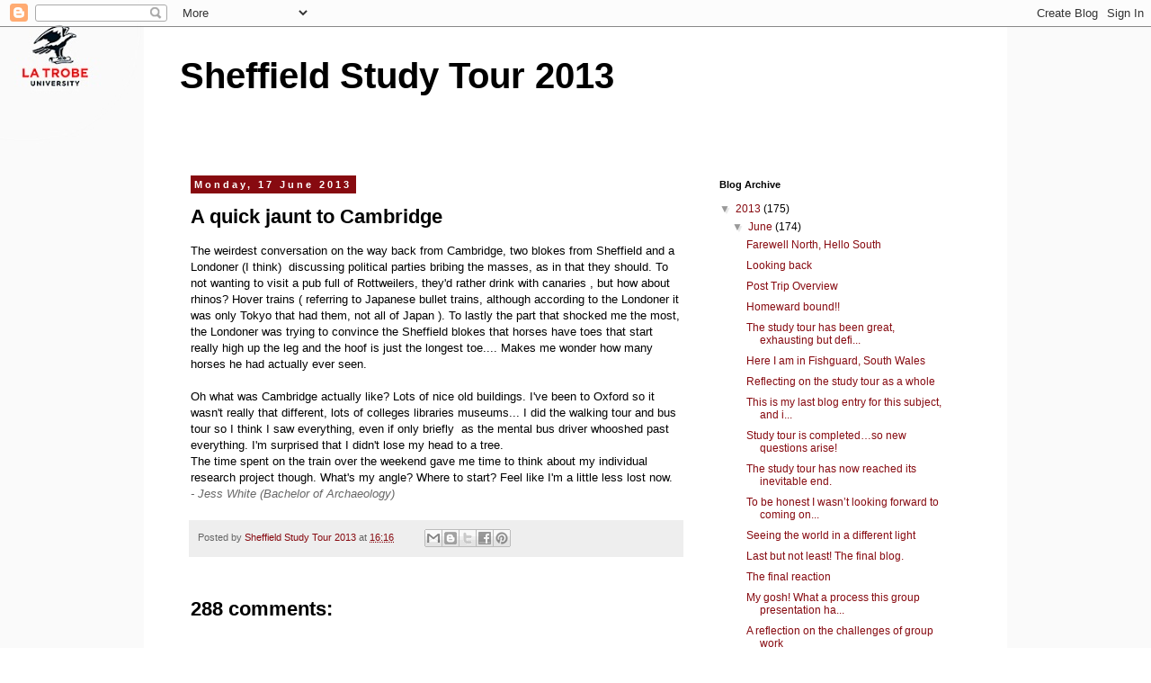

--- FILE ---
content_type: text/html; charset=UTF-8
request_url: http://sheffield2013.blogs.latrobe.edu.au/2013/06/a-quick-jaunt-to-cambridge.html?showComment=1585246245931
body_size: 57457
content:
<!DOCTYPE html>
<html class='v2' dir='ltr' lang='en-GB'>
<head>
<link href='https://www.blogger.com/static/v1/widgets/335934321-css_bundle_v2.css' rel='stylesheet' type='text/css'/>
<meta content='width=1100' name='viewport'/>
<meta content='text/html; charset=UTF-8' http-equiv='Content-Type'/>
<meta content='blogger' name='generator'/>
<link href='http://sheffield2013.blogs.latrobe.edu.au/favicon.ico' rel='icon' type='image/x-icon'/>
<link href='http://sheffield2013.blogs.latrobe.edu.au/2013/06/a-quick-jaunt-to-cambridge.html' rel='canonical'/>
<link rel="alternate" type="application/atom+xml" title="Sheffield Study Tour 2013 - Atom" href="http://sheffield2013.blogs.latrobe.edu.au/feeds/posts/default" />
<link rel="alternate" type="application/rss+xml" title="Sheffield Study Tour 2013 - RSS" href="http://sheffield2013.blogs.latrobe.edu.au/feeds/posts/default?alt=rss" />
<link rel="service.post" type="application/atom+xml" title="Sheffield Study Tour 2013 - Atom" href="https://www.blogger.com/feeds/1149676602238181430/posts/default" />

<link rel="alternate" type="application/atom+xml" title="Sheffield Study Tour 2013 - Atom" href="http://sheffield2013.blogs.latrobe.edu.au/feeds/2390443496509063944/comments/default" />
<!--Can't find substitution for tag [blog.ieCssRetrofitLinks]-->
<meta content='http://sheffield2013.blogs.latrobe.edu.au/2013/06/a-quick-jaunt-to-cambridge.html' property='og:url'/>
<meta content='A quick jaunt to Cambridge ' property='og:title'/>
<meta content='The weirdest conversation on the way back from Cambridge, two blokes from Sheffield and a Londoner (I think)  discussing political parties b...' property='og:description'/>
<title>Sheffield Study Tour 2013: A quick jaunt to Cambridge </title>
<style id='page-skin-1' type='text/css'><!--
/*
-----------------------------------------------
Blogger Template Style
Name:     Simple
Designer: Blogger
URL:      www.blogger.com
----------------------------------------------- */
/* Content
----------------------------------------------- */
body {
font: normal normal 12px Arial, Tahoma, Helvetica, FreeSans, sans-serif;
color: #000000;
background: #ffffff url(http://1.bp.blogspot.com/-tidrG4uAcZk/UZ1tSzBGUUI/AAAAAAAAAAU/m_sSIbwt-L8/s1600/latrobe-blog-wallpaper4.jpg) repeat scroll top left;
padding: 0 0 0 0;
}
html body .region-inner {
min-width: 0;
max-width: 100%;
width: auto;
}
h2 {
font-size: 22px;
}
a:link {
text-decoration:none;
color: #870a10;
}
a:visited {
text-decoration:none;
color: #20124d;
}
a:hover {
text-decoration:underline;
color: #870a10;
}
.body-fauxcolumn-outer .fauxcolumn-inner {
background: transparent none repeat scroll top left;
_background-image: none;
}
.body-fauxcolumn-outer .cap-top {
position: absolute;
z-index: 1;
height: 400px;
width: 100%;
}
.body-fauxcolumn-outer .cap-top .cap-left {
width: 100%;
background: transparent none repeat-x scroll top left;
_background-image: none;
}
.content-outer {
-moz-box-shadow: 0 0 0 rgba(0, 0, 0, .15);
-webkit-box-shadow: 0 0 0 rgba(0, 0, 0, .15);
-goog-ms-box-shadow: 0 0 0 #333333;
box-shadow: 0 0 0 rgba(0, 0, 0, .15);
margin-bottom: 1px;
}
.content-inner {
padding: 10px 40px;
}
.content-inner {
background-color: #ffffff;
}
/* Header
----------------------------------------------- */
.header-outer {
background: transparent none repeat-x scroll 0 -400px;
_background-image: none;
}
.Header h1 {
font: normal bold 40px Arial, Tahoma, Helvetica, FreeSans, sans-serif;
color: #000000;
text-shadow: 0 0 0 rgba(0, 0, 0, .2);
}
.Header h1 a {
color: #000000;
}
.Header .description {
font-size: 18px;
color: #000000;
}
.header-inner .Header .titlewrapper {
padding: 22px 0;
}
.header-inner .Header .descriptionwrapper {
padding: 0 0;
}
/* Tabs
----------------------------------------------- */
.tabs-inner .section:first-child {
border-top: 0 solid #dddddd;
}
.tabs-inner .section:first-child ul {
margin-top: -1px;
border-top: 1px solid #dddddd;
border-left: 1px solid #dddddd;
border-right: 1px solid #dddddd;
}
.tabs-inner .widget ul {
background: transparent none repeat-x scroll 0 -800px;
_background-image: none;
border-bottom: 1px solid #dddddd;
margin-top: 0;
margin-left: -30px;
margin-right: -30px;
}
.tabs-inner .widget li a {
display: inline-block;
padding: .6em 1em;
font: normal normal 12px Arial, Tahoma, Helvetica, FreeSans, sans-serif;
color: #000000;
border-left: 1px solid #ffffff;
border-right: 1px solid #dddddd;
}
.tabs-inner .widget li:first-child a {
border-left: none;
}
.tabs-inner .widget li.selected a, .tabs-inner .widget li a:hover {
color: #000000;
background-color: #eeeeee;
text-decoration: none;
}
/* Columns
----------------------------------------------- */
.main-outer {
border-top: 0 solid transparent;
}
.fauxcolumn-left-outer .fauxcolumn-inner {
border-right: 1px solid transparent;
}
.fauxcolumn-right-outer .fauxcolumn-inner {
border-left: 1px solid transparent;
}
/* Headings
----------------------------------------------- */
div.widget > h2,
div.widget h2.title {
margin: 0 0 1em 0;
font: normal bold 11px 'Trebuchet MS',Trebuchet,Verdana,sans-serif;
color: #000000;
}
/* Widgets
----------------------------------------------- */
.widget .zippy {
color: #999999;
text-shadow: 2px 2px 1px rgba(0, 0, 0, .1);
}
.widget .popular-posts ul {
list-style: none;
}
/* Posts
----------------------------------------------- */
h2.date-header {
font: normal bold 11px Arial, Tahoma, Helvetica, FreeSans, sans-serif;
}
.date-header span {
background-color: #870a10;
color: #ffffff;
padding: 0.4em;
letter-spacing: 3px;
margin: inherit;
}
.main-inner {
padding-top: 35px;
padding-bottom: 65px;
}
.main-inner .column-center-inner {
padding: 0 0;
}
.main-inner .column-center-inner .section {
margin: 0 1em;
}
.post {
margin: 0 0 45px 0;
}
h3.post-title, .comments h4 {
font: normal bold 22px Arial, Tahoma, Helvetica, FreeSans, sans-serif;
margin: .75em 0 0;
}
.post-body {
font-size: 110%;
line-height: 1.4;
position: relative;
}
.post-body img, .post-body .tr-caption-container, .Profile img, .Image img,
.BlogList .item-thumbnail img {
padding: 2px;
background: #ffffff;
border: 1px solid #eeeeee;
-moz-box-shadow: 1px 1px 5px rgba(0, 0, 0, .1);
-webkit-box-shadow: 1px 1px 5px rgba(0, 0, 0, .1);
box-shadow: 1px 1px 5px rgba(0, 0, 0, .1);
}
.post-body img, .post-body .tr-caption-container {
padding: 5px;
}
.post-body .tr-caption-container {
color: #666666;
}
.post-body .tr-caption-container img {
padding: 0;
background: transparent;
border: none;
-moz-box-shadow: 0 0 0 rgba(0, 0, 0, .1);
-webkit-box-shadow: 0 0 0 rgba(0, 0, 0, .1);
box-shadow: 0 0 0 rgba(0, 0, 0, .1);
}
.post-header {
margin: 0 0 1.5em;
line-height: 1.6;
font-size: 90%;
}
.post-footer {
margin: 20px -2px 0;
padding: 5px 10px;
color: #666666;
background-color: #eeeeee;
border-bottom: 1px solid #eeeeee;
line-height: 1.6;
font-size: 90%;
}
#comments .comment-author {
padding-top: 1.5em;
border-top: 1px solid transparent;
background-position: 0 1.5em;
}
#comments .comment-author:first-child {
padding-top: 0;
border-top: none;
}
.avatar-image-container {
margin: .2em 0 0;
}
#comments .avatar-image-container img {
border: 1px solid #eeeeee;
}
/* Comments
----------------------------------------------- */
.comments .comments-content .icon.blog-author {
background-repeat: no-repeat;
background-image: url([data-uri]);
}
.comments .comments-content .loadmore a {
border-top: 1px solid #999999;
border-bottom: 1px solid #999999;
}
.comments .comment-thread.inline-thread {
background-color: #eeeeee;
}
.comments .continue {
border-top: 2px solid #999999;
}
/* Accents
---------------------------------------------- */
.section-columns td.columns-cell {
border-left: 1px solid transparent;
}
.blog-pager {
background: transparent url(//www.blogblog.com/1kt/simple/paging_dot.png) repeat-x scroll top center;
}
.blog-pager-older-link, .home-link,
.blog-pager-newer-link {
background-color: #ffffff;
padding: 5px;
}
.footer-outer {
border-top: 1px dashed #bbbbbb;
}
/* Mobile
----------------------------------------------- */
body.mobile  {
background-size: auto;
}
.mobile .body-fauxcolumn-outer {
background: transparent none repeat scroll top left;
}
.mobile .body-fauxcolumn-outer .cap-top {
background-size: 100% auto;
}
.mobile .content-outer {
-webkit-box-shadow: 0 0 3px rgba(0, 0, 0, .15);
box-shadow: 0 0 3px rgba(0, 0, 0, .15);
}
.mobile .tabs-inner .widget ul {
margin-left: 0;
margin-right: 0;
}
.mobile .post {
margin: 0;
}
.mobile .main-inner .column-center-inner .section {
margin: 0;
}
.mobile .date-header span {
padding: 0.1em 10px;
margin: 0 -10px;
}
.mobile h3.post-title {
margin: 0;
}
.mobile .blog-pager {
background: transparent none no-repeat scroll top center;
}
.mobile .footer-outer {
border-top: none;
}
.mobile .main-inner, .mobile .footer-inner {
background-color: #ffffff;
}
.mobile-index-contents {
color: #000000;
}
.mobile-link-button {
background-color: #870a10;
}
.mobile-link-button a:link, .mobile-link-button a:visited {
color: #ffffff;
}
.mobile .tabs-inner .section:first-child {
border-top: none;
}
.mobile .tabs-inner .PageList .widget-content {
background-color: #eeeeee;
color: #000000;
border-top: 1px solid #dddddd;
border-bottom: 1px solid #dddddd;
}
.mobile .tabs-inner .PageList .widget-content .pagelist-arrow {
border-left: 1px solid #dddddd;
}

--></style>
<style id='template-skin-1' type='text/css'><!--
body {
min-width: 960px;
}
.content-outer, .content-fauxcolumn-outer, .region-inner {
min-width: 960px;
max-width: 960px;
_width: 960px;
}
.main-inner .columns {
padding-left: 0px;
padding-right: 310px;
}
.main-inner .fauxcolumn-center-outer {
left: 0px;
right: 310px;
/* IE6 does not respect left and right together */
_width: expression(this.parentNode.offsetWidth -
parseInt("0px") -
parseInt("310px") + 'px');
}
.main-inner .fauxcolumn-left-outer {
width: 0px;
}
.main-inner .fauxcolumn-right-outer {
width: 310px;
}
.main-inner .column-left-outer {
width: 0px;
right: 100%;
margin-left: -0px;
}
.main-inner .column-right-outer {
width: 310px;
margin-right: -310px;
}
#layout {
min-width: 0;
}
#layout .content-outer {
min-width: 0;
width: 800px;
}
#layout .region-inner {
min-width: 0;
width: auto;
}
body#layout div.add_widget {
padding: 8px;
}
body#layout div.add_widget a {
margin-left: 32px;
}
--></style>
<style>
    body {background-image:url(http\:\/\/1.bp.blogspot.com\/-tidrG4uAcZk\/UZ1tSzBGUUI\/AAAAAAAAAAU\/m_sSIbwt-L8\/s1600\/latrobe-blog-wallpaper4.jpg);}
    
@media (max-width: 200px) { body {background-image:url(http\:\/\/1.bp.blogspot.com\/-tidrG4uAcZk\/UZ1tSzBGUUI\/AAAAAAAAAAU\/m_sSIbwt-L8\/w200\/latrobe-blog-wallpaper4.jpg);}}
@media (max-width: 400px) and (min-width: 201px) { body {background-image:url(http\:\/\/1.bp.blogspot.com\/-tidrG4uAcZk\/UZ1tSzBGUUI\/AAAAAAAAAAU\/m_sSIbwt-L8\/w400\/latrobe-blog-wallpaper4.jpg);}}
@media (max-width: 800px) and (min-width: 401px) { body {background-image:url(http\:\/\/1.bp.blogspot.com\/-tidrG4uAcZk\/UZ1tSzBGUUI\/AAAAAAAAAAU\/m_sSIbwt-L8\/w800\/latrobe-blog-wallpaper4.jpg);}}
@media (max-width: 1200px) and (min-width: 801px) { body {background-image:url(http\:\/\/1.bp.blogspot.com\/-tidrG4uAcZk\/UZ1tSzBGUUI\/AAAAAAAAAAU\/m_sSIbwt-L8\/w1200\/latrobe-blog-wallpaper4.jpg);}}
/* Last tag covers anything over one higher than the previous max-size cap. */
@media (min-width: 1201px) { body {background-image:url(http\:\/\/1.bp.blogspot.com\/-tidrG4uAcZk\/UZ1tSzBGUUI\/AAAAAAAAAAU\/m_sSIbwt-L8\/w1600\/latrobe-blog-wallpaper4.jpg);}}
  </style>
<link href='https://www.blogger.com/dyn-css/authorization.css?targetBlogID=1149676602238181430&amp;zx=da3c9f12-abfc-4fd5-abe3-d8ef9d8e6db3' media='none' onload='if(media!=&#39;all&#39;)media=&#39;all&#39;' rel='stylesheet'/><noscript><link href='https://www.blogger.com/dyn-css/authorization.css?targetBlogID=1149676602238181430&amp;zx=da3c9f12-abfc-4fd5-abe3-d8ef9d8e6db3' rel='stylesheet'/></noscript>
<meta name='google-adsense-platform-account' content='ca-host-pub-1556223355139109'/>
<meta name='google-adsense-platform-domain' content='blogspot.com'/>

</head>
<body class='loading variant-simplysimple'>
<div class='navbar section' id='navbar' name='Navbar'><div class='widget Navbar' data-version='1' id='Navbar1'><script type="text/javascript">
    function setAttributeOnload(object, attribute, val) {
      if(window.addEventListener) {
        window.addEventListener('load',
          function(){ object[attribute] = val; }, false);
      } else {
        window.attachEvent('onload', function(){ object[attribute] = val; });
      }
    }
  </script>
<div id="navbar-iframe-container"></div>
<script type="text/javascript" src="https://apis.google.com/js/platform.js"></script>
<script type="text/javascript">
      gapi.load("gapi.iframes:gapi.iframes.style.bubble", function() {
        if (gapi.iframes && gapi.iframes.getContext) {
          gapi.iframes.getContext().openChild({
              url: 'https://www.blogger.com/navbar/1149676602238181430?po\x3d2390443496509063944\x26origin\x3dhttp://sheffield2013.blogs.latrobe.edu.au',
              where: document.getElementById("navbar-iframe-container"),
              id: "navbar-iframe"
          });
        }
      });
    </script><script type="text/javascript">
(function() {
var script = document.createElement('script');
script.type = 'text/javascript';
script.src = '//pagead2.googlesyndication.com/pagead/js/google_top_exp.js';
var head = document.getElementsByTagName('head')[0];
if (head) {
head.appendChild(script);
}})();
</script>
</div></div>
<div class='body-fauxcolumns'>
<div class='fauxcolumn-outer body-fauxcolumn-outer'>
<div class='cap-top'>
<div class='cap-left'></div>
<div class='cap-right'></div>
</div>
<div class='fauxborder-left'>
<div class='fauxborder-right'></div>
<div class='fauxcolumn-inner'>
</div>
</div>
<div class='cap-bottom'>
<div class='cap-left'></div>
<div class='cap-right'></div>
</div>
</div>
</div>
<div class='content'>
<div class='content-fauxcolumns'>
<div class='fauxcolumn-outer content-fauxcolumn-outer'>
<div class='cap-top'>
<div class='cap-left'></div>
<div class='cap-right'></div>
</div>
<div class='fauxborder-left'>
<div class='fauxborder-right'></div>
<div class='fauxcolumn-inner'>
</div>
</div>
<div class='cap-bottom'>
<div class='cap-left'></div>
<div class='cap-right'></div>
</div>
</div>
</div>
<div class='content-outer'>
<div class='content-cap-top cap-top'>
<div class='cap-left'></div>
<div class='cap-right'></div>
</div>
<div class='fauxborder-left content-fauxborder-left'>
<div class='fauxborder-right content-fauxborder-right'></div>
<div class='content-inner'>
<header>
<div class='header-outer'>
<div class='header-cap-top cap-top'>
<div class='cap-left'></div>
<div class='cap-right'></div>
</div>
<div class='fauxborder-left header-fauxborder-left'>
<div class='fauxborder-right header-fauxborder-right'></div>
<div class='region-inner header-inner'>
<div class='header section' id='header' name='Header'><div class='widget Header' data-version='1' id='Header1'>
<div id='header-inner'>
<div class='titlewrapper'>
<h1 class='title'>
<a href='http://sheffield2013.blogs.latrobe.edu.au/'>
Sheffield Study Tour 2013
</a>
</h1>
</div>
<div class='descriptionwrapper'>
<p class='description'><span>
</span></p>
</div>
</div>
</div></div>
</div>
</div>
<div class='header-cap-bottom cap-bottom'>
<div class='cap-left'></div>
<div class='cap-right'></div>
</div>
</div>
</header>
<div class='tabs-outer'>
<div class='tabs-cap-top cap-top'>
<div class='cap-left'></div>
<div class='cap-right'></div>
</div>
<div class='fauxborder-left tabs-fauxborder-left'>
<div class='fauxborder-right tabs-fauxborder-right'></div>
<div class='region-inner tabs-inner'>
<div class='tabs no-items section' id='crosscol' name='Cross-column'></div>
<div class='tabs no-items section' id='crosscol-overflow' name='Cross-Column 2'></div>
</div>
</div>
<div class='tabs-cap-bottom cap-bottom'>
<div class='cap-left'></div>
<div class='cap-right'></div>
</div>
</div>
<div class='main-outer'>
<div class='main-cap-top cap-top'>
<div class='cap-left'></div>
<div class='cap-right'></div>
</div>
<div class='fauxborder-left main-fauxborder-left'>
<div class='fauxborder-right main-fauxborder-right'></div>
<div class='region-inner main-inner'>
<div class='columns fauxcolumns'>
<div class='fauxcolumn-outer fauxcolumn-center-outer'>
<div class='cap-top'>
<div class='cap-left'></div>
<div class='cap-right'></div>
</div>
<div class='fauxborder-left'>
<div class='fauxborder-right'></div>
<div class='fauxcolumn-inner'>
</div>
</div>
<div class='cap-bottom'>
<div class='cap-left'></div>
<div class='cap-right'></div>
</div>
</div>
<div class='fauxcolumn-outer fauxcolumn-left-outer'>
<div class='cap-top'>
<div class='cap-left'></div>
<div class='cap-right'></div>
</div>
<div class='fauxborder-left'>
<div class='fauxborder-right'></div>
<div class='fauxcolumn-inner'>
</div>
</div>
<div class='cap-bottom'>
<div class='cap-left'></div>
<div class='cap-right'></div>
</div>
</div>
<div class='fauxcolumn-outer fauxcolumn-right-outer'>
<div class='cap-top'>
<div class='cap-left'></div>
<div class='cap-right'></div>
</div>
<div class='fauxborder-left'>
<div class='fauxborder-right'></div>
<div class='fauxcolumn-inner'>
</div>
</div>
<div class='cap-bottom'>
<div class='cap-left'></div>
<div class='cap-right'></div>
</div>
</div>
<!-- corrects IE6 width calculation -->
<div class='columns-inner'>
<div class='column-center-outer'>
<div class='column-center-inner'>
<div class='main section' id='main' name='Main'><div class='widget Blog' data-version='1' id='Blog1'>
<div class='blog-posts hfeed'>

          <div class="date-outer">
        
<h2 class='date-header'><span>Monday, 17 June 2013</span></h2>

          <div class="date-posts">
        
<div class='post-outer'>
<div class='post hentry uncustomized-post-template' itemprop='blogPost' itemscope='itemscope' itemtype='http://schema.org/BlogPosting'>
<meta content='1149676602238181430' itemprop='blogId'/>
<meta content='2390443496509063944' itemprop='postId'/>
<a name='2390443496509063944'></a>
<h3 class='post-title entry-title' itemprop='name'>
A quick jaunt to Cambridge 
</h3>
<div class='post-header'>
<div class='post-header-line-1'></div>
</div>
<div class='post-body entry-content' id='post-body-2390443496509063944' itemprop='description articleBody'>
<span style="font-family: Arial;">The weirdest conversation on the way back from Cambridge, two blokes from Sheffield and a Londoner (I think)&nbsp; discussing political parties bribing the masses, as in that they should. To not wanting to visit a pub full of Rottweilers, they'd rather drink with canaries , but how about rhinos? Hover trains ( referring to Japanese bullet trains, although according to the Londoner it was only Tokyo that had them, not all of Japan ). To lastly the part that shocked me the most, the Londoner was trying to convince the Sheffield blokes that horses have toes that start really high up the leg and the hoof is just the longest toe.... Makes me wonder how many horses he had actually ever seen.<br />
<br />Oh what was Cambridge actually like? Lots of nice old buildings. I've been to Oxford so it wasn't really that different, lots of colleges libraries museums... I did the walking tour and bus tour so I think I saw everything, even if only briefly &nbsp;as the mental bus driver whooshed past everything. I'm surprised that&nbsp;I didn't lose my head to a tree.<br /> The time spent on the train over the weekend&nbsp;gave&nbsp;me time to think about my individual research project though. What's my angle? Where to start? Feel like I'm a little less lost now.<br />
<em><span style="color: #666666;">- Jess White (Bachelor of Archaeology)</span></em> </span>
<div style='clear: both;'></div>
</div>
<div class='post-footer'>
<div class='post-footer-line post-footer-line-1'>
<span class='post-author vcard'>
Posted by
<span class='fn' itemprop='author' itemscope='itemscope' itemtype='http://schema.org/Person'>
<meta content='https://www.blogger.com/profile/07919575736433983899' itemprop='url'/>
<a class='g-profile' href='https://www.blogger.com/profile/07919575736433983899' rel='author' title='author profile'>
<span itemprop='name'>Sheffield Study Tour 2013</span>
</a>
</span>
</span>
<span class='post-timestamp'>
at
<meta content='http://sheffield2013.blogs.latrobe.edu.au/2013/06/a-quick-jaunt-to-cambridge.html' itemprop='url'/>
<a class='timestamp-link' href='http://sheffield2013.blogs.latrobe.edu.au/2013/06/a-quick-jaunt-to-cambridge.html' rel='bookmark' title='permanent link'><abbr class='published' itemprop='datePublished' title='2013-06-17T16:16:00-07:00'>16:16</abbr></a>
</span>
<span class='post-comment-link'>
</span>
<span class='post-icons'>
<span class='item-control blog-admin pid-741431802'>
<a href='https://www.blogger.com/post-edit.g?blogID=1149676602238181430&postID=2390443496509063944&from=pencil' title='Edit Post'>
<img alt='' class='icon-action' height='18' src='https://resources.blogblog.com/img/icon18_edit_allbkg.gif' width='18'/>
</a>
</span>
</span>
<div class='post-share-buttons goog-inline-block'>
<a class='goog-inline-block share-button sb-email' href='https://www.blogger.com/share-post.g?blogID=1149676602238181430&postID=2390443496509063944&target=email' target='_blank' title='Email This'><span class='share-button-link-text'>Email This</span></a><a class='goog-inline-block share-button sb-blog' href='https://www.blogger.com/share-post.g?blogID=1149676602238181430&postID=2390443496509063944&target=blog' onclick='window.open(this.href, "_blank", "height=270,width=475"); return false;' target='_blank' title='BlogThis!'><span class='share-button-link-text'>BlogThis!</span></a><a class='goog-inline-block share-button sb-twitter' href='https://www.blogger.com/share-post.g?blogID=1149676602238181430&postID=2390443496509063944&target=twitter' target='_blank' title='Share to X'><span class='share-button-link-text'>Share to X</span></a><a class='goog-inline-block share-button sb-facebook' href='https://www.blogger.com/share-post.g?blogID=1149676602238181430&postID=2390443496509063944&target=facebook' onclick='window.open(this.href, "_blank", "height=430,width=640"); return false;' target='_blank' title='Share to Facebook'><span class='share-button-link-text'>Share to Facebook</span></a><a class='goog-inline-block share-button sb-pinterest' href='https://www.blogger.com/share-post.g?blogID=1149676602238181430&postID=2390443496509063944&target=pinterest' target='_blank' title='Share to Pinterest'><span class='share-button-link-text'>Share to Pinterest</span></a>
</div>
</div>
<div class='post-footer-line post-footer-line-2'>
<span class='post-labels'>
</span>
</div>
<div class='post-footer-line post-footer-line-3'>
<span class='post-location'>
</span>
</div>
</div>
</div>
<div class='comments' id='comments'>
<a name='comments'></a>
<h4>288 comments:</h4>
<div class='comments-content'>
<script async='async' src='' type='text/javascript'></script>
<script type='text/javascript'>
    (function() {
      var items = null;
      var msgs = null;
      var config = {};

// <![CDATA[
      var cursor = null;
      if (items && items.length > 0) {
        cursor = parseInt(items[items.length - 1].timestamp) + 1;
      }

      var bodyFromEntry = function(entry) {
        var text = (entry &&
                    ((entry.content && entry.content.$t) ||
                     (entry.summary && entry.summary.$t))) ||
            '';
        if (entry && entry.gd$extendedProperty) {
          for (var k in entry.gd$extendedProperty) {
            if (entry.gd$extendedProperty[k].name == 'blogger.contentRemoved') {
              return '<span class="deleted-comment">' + text + '</span>';
            }
          }
        }
        return text;
      }

      var parse = function(data) {
        cursor = null;
        var comments = [];
        if (data && data.feed && data.feed.entry) {
          for (var i = 0, entry; entry = data.feed.entry[i]; i++) {
            var comment = {};
            // comment ID, parsed out of the original id format
            var id = /blog-(\d+).post-(\d+)/.exec(entry.id.$t);
            comment.id = id ? id[2] : null;
            comment.body = bodyFromEntry(entry);
            comment.timestamp = Date.parse(entry.published.$t) + '';
            if (entry.author && entry.author.constructor === Array) {
              var auth = entry.author[0];
              if (auth) {
                comment.author = {
                  name: (auth.name ? auth.name.$t : undefined),
                  profileUrl: (auth.uri ? auth.uri.$t : undefined),
                  avatarUrl: (auth.gd$image ? auth.gd$image.src : undefined)
                };
              }
            }
            if (entry.link) {
              if (entry.link[2]) {
                comment.link = comment.permalink = entry.link[2].href;
              }
              if (entry.link[3]) {
                var pid = /.*comments\/default\/(\d+)\?.*/.exec(entry.link[3].href);
                if (pid && pid[1]) {
                  comment.parentId = pid[1];
                }
              }
            }
            comment.deleteclass = 'item-control blog-admin';
            if (entry.gd$extendedProperty) {
              for (var k in entry.gd$extendedProperty) {
                if (entry.gd$extendedProperty[k].name == 'blogger.itemClass') {
                  comment.deleteclass += ' ' + entry.gd$extendedProperty[k].value;
                } else if (entry.gd$extendedProperty[k].name == 'blogger.displayTime') {
                  comment.displayTime = entry.gd$extendedProperty[k].value;
                }
              }
            }
            comments.push(comment);
          }
        }
        return comments;
      };

      var paginator = function(callback) {
        if (hasMore()) {
          var url = config.feed + '?alt=json&v=2&orderby=published&reverse=false&max-results=50';
          if (cursor) {
            url += '&published-min=' + new Date(cursor).toISOString();
          }
          window.bloggercomments = function(data) {
            var parsed = parse(data);
            cursor = parsed.length < 50 ? null
                : parseInt(parsed[parsed.length - 1].timestamp) + 1
            callback(parsed);
            window.bloggercomments = null;
          }
          url += '&callback=bloggercomments';
          var script = document.createElement('script');
          script.type = 'text/javascript';
          script.src = url;
          document.getElementsByTagName('head')[0].appendChild(script);
        }
      };
      var hasMore = function() {
        return !!cursor;
      };
      var getMeta = function(key, comment) {
        if ('iswriter' == key) {
          var matches = !!comment.author
              && comment.author.name == config.authorName
              && comment.author.profileUrl == config.authorUrl;
          return matches ? 'true' : '';
        } else if ('deletelink' == key) {
          return config.baseUri + '/comment/delete/'
               + config.blogId + '/' + comment.id;
        } else if ('deleteclass' == key) {
          return comment.deleteclass;
        }
        return '';
      };

      var replybox = null;
      var replyUrlParts = null;
      var replyParent = undefined;

      var onReply = function(commentId, domId) {
        if (replybox == null) {
          // lazily cache replybox, and adjust to suit this style:
          replybox = document.getElementById('comment-editor');
          if (replybox != null) {
            replybox.height = '250px';
            replybox.style.display = 'block';
            replyUrlParts = replybox.src.split('#');
          }
        }
        if (replybox && (commentId !== replyParent)) {
          replybox.src = '';
          document.getElementById(domId).insertBefore(replybox, null);
          replybox.src = replyUrlParts[0]
              + (commentId ? '&parentID=' + commentId : '')
              + '#' + replyUrlParts[1];
          replyParent = commentId;
        }
      };

      var hash = (window.location.hash || '#').substring(1);
      var startThread, targetComment;
      if (/^comment-form_/.test(hash)) {
        startThread = hash.substring('comment-form_'.length);
      } else if (/^c[0-9]+$/.test(hash)) {
        targetComment = hash.substring(1);
      }

      // Configure commenting API:
      var configJso = {
        'maxDepth': config.maxThreadDepth
      };
      var provider = {
        'id': config.postId,
        'data': items,
        'loadNext': paginator,
        'hasMore': hasMore,
        'getMeta': getMeta,
        'onReply': onReply,
        'rendered': true,
        'initComment': targetComment,
        'initReplyThread': startThread,
        'config': configJso,
        'messages': msgs
      };

      var render = function() {
        if (window.goog && window.goog.comments) {
          var holder = document.getElementById('comment-holder');
          window.goog.comments.render(holder, provider);
        }
      };

      // render now, or queue to render when library loads:
      if (window.goog && window.goog.comments) {
        render();
      } else {
        window.goog = window.goog || {};
        window.goog.comments = window.goog.comments || {};
        window.goog.comments.loadQueue = window.goog.comments.loadQueue || [];
        window.goog.comments.loadQueue.push(render);
      }
    })();
// ]]>
  </script>
<div id='comment-holder'>
<div class="comment-thread toplevel-thread"><ol id="top-ra"><li class="comment" id="c69699538026165153"><div class="avatar-image-container"><img src="//www.blogger.com/img/blogger_logo_round_35.png" alt=""/></div><div class="comment-block"><div class="comment-header"><cite class="user"><a href="https://www.blogger.com/profile/07145719086592103974" rel="nofollow">rahul</a></cite><span class="icon user "></span><span class="datetime secondary-text"><a rel="nofollow" href="http://sheffield2013.blogs.latrobe.edu.au/2013/06/a-quick-jaunt-to-cambridge.html?showComment=1553773382995#c69699538026165153">28 March 2019 at 04:43</a></span></div><p class="comment-content">if you want to learn digital marketing then digiengland is the best for you, Digiengland Provide <a href="https://www.digiengland.in/digital-marketing-training-jalandhar-punjab/" rel="nofollow">Digital Marketing Course jalandhar</a>, They have many years of experiance in the field of digital marketing.<br>thanx for sharing this information makeup artist we are<a href="http://shikhamohan.com/" rel="nofollow">best makeup artist in jalandhar</a><br>also provide seo regaring training and best <a href="http://www.seotraininginstitute.xyz/seo-training-jalandhar-punjab/" rel="nofollow">Seo training in jalandhar</a><br> </p><span class="comment-actions secondary-text"><a class="comment-reply" target="_self" data-comment-id="69699538026165153">Reply</a><span class="item-control blog-admin blog-admin pid-471528262"><a target="_self" href="https://www.blogger.com/comment/delete/1149676602238181430/69699538026165153">Delete</a></span></span></div><div class="comment-replies"><div id="c69699538026165153-rt" class="comment-thread inline-thread hidden"><span class="thread-toggle thread-expanded"><span class="thread-arrow"></span><span class="thread-count"><a target="_self">Replies</a></span></span><ol id="c69699538026165153-ra" class="thread-chrome thread-expanded"><div></div><div id="c69699538026165153-continue" class="continue"><a class="comment-reply" target="_self" data-comment-id="69699538026165153">Reply</a></div></ol></div></div><div class="comment-replybox-single" id="c69699538026165153-ce"></div></li><li class="comment" id="c9062479824561551320"><div class="avatar-image-container"><img src="//blogger.googleusercontent.com/img/b/R29vZ2xl/AVvXsEhq9z9ABdVKKIS8ZI71H5FSbvH32KApV2gxEPgjWGpcNmIGi5JwD_qYftRvQdGN6Wb1r_FXXNihqTJDmzdE5AAKPsWF1eJC-dzDsAS-qESxUbp_rh7N1x0Zj7L8wSa7Hg/s45-c/regi.jpg" alt=""/></div><div class="comment-block"><div class="comment-header"><cite class="user"><a href="https://www.blogger.com/profile/02865395258495641241" rel="nofollow">reginald surict</a></cite><span class="icon user "></span><span class="datetime secondary-text"><a rel="nofollow" href="http://sheffield2013.blogs.latrobe.edu.au/2013/06/a-quick-jaunt-to-cambridge.html?showComment=1559577730055#c9062479824561551320">3 June 2019 at 09:02</a></span></div><p class="comment-content">This comment has been removed by the author.</p><span class="comment-actions secondary-text"><a class="comment-reply" target="_self" data-comment-id="9062479824561551320">Reply</a><span class="item-control blog-admin blog-admin "><a target="_self" href="https://www.blogger.com/comment/delete/1149676602238181430/9062479824561551320">Delete</a></span></span></div><div class="comment-replies"><div id="c9062479824561551320-rt" class="comment-thread inline-thread hidden"><span class="thread-toggle thread-expanded"><span class="thread-arrow"></span><span class="thread-count"><a target="_self">Replies</a></span></span><ol id="c9062479824561551320-ra" class="thread-chrome thread-expanded"><div></div><div id="c9062479824561551320-continue" class="continue"><a class="comment-reply" target="_self" data-comment-id="9062479824561551320">Reply</a></div></ol></div></div><div class="comment-replybox-single" id="c9062479824561551320-ce"></div></li><li class="comment" id="c944188558748906096"><div class="avatar-image-container"><img src="//blogger.googleusercontent.com/img/b/R29vZ2xl/AVvXsEhq9z9ABdVKKIS8ZI71H5FSbvH32KApV2gxEPgjWGpcNmIGi5JwD_qYftRvQdGN6Wb1r_FXXNihqTJDmzdE5AAKPsWF1eJC-dzDsAS-qESxUbp_rh7N1x0Zj7L8wSa7Hg/s45-c/regi.jpg" alt=""/></div><div class="comment-block"><div class="comment-header"><cite class="user"><a href="https://www.blogger.com/profile/02865395258495641241" rel="nofollow">reginald surict</a></cite><span class="icon user "></span><span class="datetime secondary-text"><a rel="nofollow" href="http://sheffield2013.blogs.latrobe.edu.au/2013/06/a-quick-jaunt-to-cambridge.html?showComment=1559577785653#c944188558748906096">3 June 2019 at 09:03</a></span></div><p class="comment-content">Writing a screenplay is both exciting and challenging, but what do you know about its proper formatting? Knowing <a href="https://pro-essay-writer.com/blog/screenplay-format" rel="nofollow">these things</a> will make your writing much easier. Read.</p><span class="comment-actions secondary-text"><a class="comment-reply" target="_self" data-comment-id="944188558748906096">Reply</a><span class="item-control blog-admin blog-admin pid-672895801"><a target="_self" href="https://www.blogger.com/comment/delete/1149676602238181430/944188558748906096">Delete</a></span></span></div><div class="comment-replies"><div id="c944188558748906096-rt" class="comment-thread inline-thread hidden"><span class="thread-toggle thread-expanded"><span class="thread-arrow"></span><span class="thread-count"><a target="_self">Replies</a></span></span><ol id="c944188558748906096-ra" class="thread-chrome thread-expanded"><div></div><div id="c944188558748906096-continue" class="continue"><a class="comment-reply" target="_self" data-comment-id="944188558748906096">Reply</a></div></ol></div></div><div class="comment-replybox-single" id="c944188558748906096-ce"></div></li><li class="comment" id="c436500865331743497"><div class="avatar-image-container"><img src="//www.blogger.com/img/blogger_logo_round_35.png" alt=""/></div><div class="comment-block"><div class="comment-header"><cite class="user"><a href="https://www.blogger.com/profile/11361980575663202411" rel="nofollow">Unknown</a></cite><span class="icon user "></span><span class="datetime secondary-text"><a rel="nofollow" href="http://sheffield2013.blogs.latrobe.edu.au/2013/06/a-quick-jaunt-to-cambridge.html?showComment=1562696608082#c436500865331743497">9 July 2019 at 11:23</a></span></div><p class="comment-content">Writing a screenplay is both exciting and challenging, but what do you know about its proper formatting? Knowing these things will make your writing much easier. Read.<br><br><a href="https://steammoplist.com/" rel="nofollow">best steam mop 2019 for floor</a></p><span class="comment-actions secondary-text"><a class="comment-reply" target="_self" data-comment-id="436500865331743497">Reply</a><span class="item-control blog-admin blog-admin pid-1843778925"><a target="_self" href="https://www.blogger.com/comment/delete/1149676602238181430/436500865331743497">Delete</a></span></span></div><div class="comment-replies"><div id="c436500865331743497-rt" class="comment-thread inline-thread hidden"><span class="thread-toggle thread-expanded"><span class="thread-arrow"></span><span class="thread-count"><a target="_self">Replies</a></span></span><ol id="c436500865331743497-ra" class="thread-chrome thread-expanded"><div></div><div id="c436500865331743497-continue" class="continue"><a class="comment-reply" target="_self" data-comment-id="436500865331743497">Reply</a></div></ol></div></div><div class="comment-replybox-single" id="c436500865331743497-ce"></div></li><li class="comment" id="c3049150798199477170"><div class="avatar-image-container"><img src="//www.blogger.com/img/blogger_logo_round_35.png" alt=""/></div><div class="comment-block"><div class="comment-header"><cite class="user"><a href="https://www.blogger.com/profile/00369538772438644346" rel="nofollow">apk</a></cite><span class="icon user "></span><span class="datetime secondary-text"><a rel="nofollow" href="http://sheffield2013.blogs.latrobe.edu.au/2013/06/a-quick-jaunt-to-cambridge.html?showComment=1563576946527#c3049150798199477170">19 July 2019 at 15:55</a></span></div><p class="comment-content"><br><br><br><br>Thankyou for the valuable information.iam very interested with this one.<br>looking forward for more like this.<br><br><a href="https://telugusexystories.com/" rel="nofollow">telugu sex stories</a>   <a href="https://telugusexystories.com/" rel="nofollow">telugu boothu kathalu/</a><br><br></p><span class="comment-actions secondary-text"><a class="comment-reply" target="_self" data-comment-id="3049150798199477170">Reply</a><span class="item-control blog-admin blog-admin pid-966492801"><a target="_self" href="https://www.blogger.com/comment/delete/1149676602238181430/3049150798199477170">Delete</a></span></span></div><div class="comment-replies"><div id="c3049150798199477170-rt" class="comment-thread inline-thread hidden"><span class="thread-toggle thread-expanded"><span class="thread-arrow"></span><span class="thread-count"><a target="_self">Replies</a></span></span><ol id="c3049150798199477170-ra" class="thread-chrome thread-expanded"><div></div><div id="c3049150798199477170-continue" class="continue"><a class="comment-reply" target="_self" data-comment-id="3049150798199477170">Reply</a></div></ol></div></div><div class="comment-replybox-single" id="c3049150798199477170-ce"></div></li><li class="comment" id="c3800862324678630470"><div class="avatar-image-container"><img src="//www.blogger.com/img/blogger_logo_round_35.png" alt=""/></div><div class="comment-block"><div class="comment-header"><cite class="user"><a href="https://www.blogger.com/profile/16342743892606754600" rel="nofollow">jackula</a></cite><span class="icon user "></span><span class="datetime secondary-text"><a rel="nofollow" href="http://sheffield2013.blogs.latrobe.edu.au/2013/06/a-quick-jaunt-to-cambridge.html?showComment=1565113140195#c3800862324678630470">6 August 2019 at 10:39</a></span></div><p class="comment-content"><a href="https://thenewscrunch.com/athi-varadar-online-booking-and-crowd-status-waiting-time-on-22-july/1090/" rel="nofollow">Athi Varadar Online Booking</a><br>Athi Varadar Online Booking, Crowd Status and Waiting Time on August 6 2019 &#8211; TheNewsCrunch Exclusive Report<br></p><span class="comment-actions secondary-text"><a class="comment-reply" target="_self" data-comment-id="3800862324678630470">Reply</a><span class="item-control blog-admin blog-admin pid-1168376957"><a target="_self" href="https://www.blogger.com/comment/delete/1149676602238181430/3800862324678630470">Delete</a></span></span></div><div class="comment-replies"><div id="c3800862324678630470-rt" class="comment-thread inline-thread hidden"><span class="thread-toggle thread-expanded"><span class="thread-arrow"></span><span class="thread-count"><a target="_self">Replies</a></span></span><ol id="c3800862324678630470-ra" class="thread-chrome thread-expanded"><div></div><div id="c3800862324678630470-continue" class="continue"><a class="comment-reply" target="_self" data-comment-id="3800862324678630470">Reply</a></div></ol></div></div><div class="comment-replybox-single" id="c3800862324678630470-ce"></div></li><li class="comment" id="c6455691359655321721"><div class="avatar-image-container"><img src="//www.blogger.com/img/blogger_logo_round_35.png" alt=""/></div><div class="comment-block"><div class="comment-header"><cite class="user"><a href="https://www.blogger.com/profile/09489151131694929565" rel="nofollow">Nafta</a></cite><span class="icon user "></span><span class="datetime secondary-text"><a rel="nofollow" href="http://sheffield2013.blogs.latrobe.edu.au/2013/06/a-quick-jaunt-to-cambridge.html?showComment=1569318806098#c6455691359655321721">24 September 2019 at 02:53</a></span></div><p class="comment-content"><a href="http://www.sporx.life/" rel="nofollow">Ngsbahis</a><br><a href="http://www.sporw.xyz/" rel="nofollow">Ngsbahis</a><br><a href="http://www.sporz.xyz/" rel="nofollow">Ngsbahis</a><br></p><span class="comment-actions secondary-text"><a class="comment-reply" target="_self" data-comment-id="6455691359655321721">Reply</a><span class="item-control blog-admin blog-admin pid-2055052900"><a target="_self" href="https://www.blogger.com/comment/delete/1149676602238181430/6455691359655321721">Delete</a></span></span></div><div class="comment-replies"><div id="c6455691359655321721-rt" class="comment-thread inline-thread hidden"><span class="thread-toggle thread-expanded"><span class="thread-arrow"></span><span class="thread-count"><a target="_self">Replies</a></span></span><ol id="c6455691359655321721-ra" class="thread-chrome thread-expanded"><div></div><div id="c6455691359655321721-continue" class="continue"><a class="comment-reply" target="_self" data-comment-id="6455691359655321721">Reply</a></div></ol></div></div><div class="comment-replybox-single" id="c6455691359655321721-ce"></div></li><li class="comment" id="c250709845191473524"><div class="avatar-image-container"><img src="//www.blogger.com/img/blogger_logo_round_35.png" alt=""/></div><div class="comment-block"><div class="comment-header"><cite class="user"><a href="https://www.blogger.com/profile/04393528957029491346" rel="nofollow">click here</a></cite><span class="icon user "></span><span class="datetime secondary-text"><a rel="nofollow" href="http://sheffield2013.blogs.latrobe.edu.au/2013/06/a-quick-jaunt-to-cambridge.html?showComment=1572204750231#c250709845191473524">27 October 2019 at 12:32</a></span></div><p class="comment-content">Very good write-up. I certainly love this website. Thanks!<br><br><a href="https://chotisardarnitv.com/" rel="nofollow">Kasauti Zindagi Ki</a></p><span class="comment-actions secondary-text"><a class="comment-reply" target="_self" data-comment-id="250709845191473524">Reply</a><span class="item-control blog-admin blog-admin pid-283571391"><a target="_self" href="https://www.blogger.com/comment/delete/1149676602238181430/250709845191473524">Delete</a></span></span></div><div class="comment-replies"><div id="c250709845191473524-rt" class="comment-thread inline-thread hidden"><span class="thread-toggle thread-expanded"><span class="thread-arrow"></span><span class="thread-count"><a target="_self">Replies</a></span></span><ol id="c250709845191473524-ra" class="thread-chrome thread-expanded"><div></div><div id="c250709845191473524-continue" class="continue"><a class="comment-reply" target="_self" data-comment-id="250709845191473524">Reply</a></div></ol></div></div><div class="comment-replybox-single" id="c250709845191473524-ce"></div></li><li class="comment" id="c1221600183709445355"><div class="avatar-image-container"><img src="//www.blogger.com/img/blogger_logo_round_35.png" alt=""/></div><div class="comment-block"><div class="comment-header"><cite class="user"><a href="https://www.blogger.com/profile/04393528957029491346" rel="nofollow">click here</a></cite><span class="icon user "></span><span class="datetime secondary-text"><a rel="nofollow" href="http://sheffield2013.blogs.latrobe.edu.au/2013/06/a-quick-jaunt-to-cambridge.html?showComment=1572204903858#c1221600183709445355">27 October 2019 at 12:35</a></span></div><p class="comment-content">Interesting discussion. I think you should post as much information as possible about it, this may not be forbidden, but people usually don&#39;t talk about these issues. Next! Etiquette !!<br><br><a href="https://isharoisharomeinserial.com/" rel="nofollow">Isharo Isharo Mein</a></p><span class="comment-actions secondary-text"><a class="comment-reply" target="_self" data-comment-id="1221600183709445355">Reply</a><span class="item-control blog-admin blog-admin pid-283571391"><a target="_self" href="https://www.blogger.com/comment/delete/1149676602238181430/1221600183709445355">Delete</a></span></span></div><div class="comment-replies"><div id="c1221600183709445355-rt" class="comment-thread inline-thread hidden"><span class="thread-toggle thread-expanded"><span class="thread-arrow"></span><span class="thread-count"><a target="_self">Replies</a></span></span><ol id="c1221600183709445355-ra" class="thread-chrome thread-expanded"><div></div><div id="c1221600183709445355-continue" class="continue"><a class="comment-reply" target="_self" data-comment-id="1221600183709445355">Reply</a></div></ol></div></div><div class="comment-replybox-single" id="c1221600183709445355-ce"></div></li><li class="comment" id="c3370601779875646140"><div class="avatar-image-container"><img src="//www.blogger.com/img/blogger_logo_round_35.png" alt=""/></div><div class="comment-block"><div class="comment-header"><cite class="user"><a href="https://www.blogger.com/profile/04393528957029491346" rel="nofollow">click here</a></cite><span class="icon user "></span><span class="datetime secondary-text"><a rel="nofollow" href="http://sheffield2013.blogs.latrobe.edu.au/2013/06/a-quick-jaunt-to-cambridge.html?showComment=1572204971420#c3370601779875646140">27 October 2019 at 12:36</a></span></div><p class="comment-content">Hello there! I just want to offer you a big thumbs up for your great info you have right here on this post. I&#39;ll be coming back to your web site for more soon.<br><br><a href="https://terakyahogaalia.com/" rel="nofollow">Tera Kya Hoga Alia</a></p><span class="comment-actions secondary-text"><a class="comment-reply" target="_self" data-comment-id="3370601779875646140">Reply</a><span class="item-control blog-admin blog-admin pid-283571391"><a target="_self" href="https://www.blogger.com/comment/delete/1149676602238181430/3370601779875646140">Delete</a></span></span></div><div class="comment-replies"><div id="c3370601779875646140-rt" class="comment-thread inline-thread hidden"><span class="thread-toggle thread-expanded"><span class="thread-arrow"></span><span class="thread-count"><a target="_self">Replies</a></span></span><ol id="c3370601779875646140-ra" class="thread-chrome thread-expanded"><div></div><div id="c3370601779875646140-continue" class="continue"><a class="comment-reply" target="_self" data-comment-id="3370601779875646140">Reply</a></div></ol></div></div><div class="comment-replybox-single" id="c3370601779875646140-ce"></div></li><li class="comment" id="c1892970036754478035"><div class="avatar-image-container"><img src="//www.blogger.com/img/blogger_logo_round_35.png" alt=""/></div><div class="comment-block"><div class="comment-header"><cite class="user"><a href="https://www.blogger.com/profile/04393528957029491346" rel="nofollow">click here</a></cite><span class="icon user "></span><span class="datetime secondary-text"><a rel="nofollow" href="http://sheffield2013.blogs.latrobe.edu.au/2013/06/a-quick-jaunt-to-cambridge.html?showComment=1572204993657#c1892970036754478035">27 October 2019 at 12:36</a></span></div><p class="comment-content">After I initially commented I seem to have clicked on the -Notify me when new comments are added- checkbox and now every time a comment is added I receive 4 emails with the exact same comment. There has to be an easy method you are able to remove me from that service? Kudos!<br><br><a href="https://biggboss13voot.net/" rel="nofollow">Bigg Boss 13</a></p><span class="comment-actions secondary-text"><a class="comment-reply" target="_self" data-comment-id="1892970036754478035">Reply</a><span class="item-control blog-admin blog-admin pid-283571391"><a target="_self" href="https://www.blogger.com/comment/delete/1149676602238181430/1892970036754478035">Delete</a></span></span></div><div class="comment-replies"><div id="c1892970036754478035-rt" class="comment-thread inline-thread hidden"><span class="thread-toggle thread-expanded"><span class="thread-arrow"></span><span class="thread-count"><a target="_self">Replies</a></span></span><ol id="c1892970036754478035-ra" class="thread-chrome thread-expanded"><div></div><div id="c1892970036754478035-continue" class="continue"><a class="comment-reply" target="_self" data-comment-id="1892970036754478035">Reply</a></div></ol></div></div><div class="comment-replybox-single" id="c1892970036754478035-ce"></div></li><li class="comment" id="c2164338402854639076"><div class="avatar-image-container"><img src="//www.blogger.com/img/blogger_logo_round_35.png" alt=""/></div><div class="comment-block"><div class="comment-header"><cite class="user"><a href="https://www.blogger.com/profile/04393528957029491346" rel="nofollow">click here</a></cite><span class="icon user "></span><span class="datetime secondary-text"><a rel="nofollow" href="http://sheffield2013.blogs.latrobe.edu.au/2013/06/a-quick-jaunt-to-cambridge.html?showComment=1572205199422#c2164338402854639076">27 October 2019 at 12:39</a></span></div><p class="comment-content">Spot on with this write-up, I truly believe that this amazing site needs much more attention. I&#8217;ll probably be returning to read through more, thanks for the information!<br><a href="https://dilyehziddihai.com/" rel="nofollow">Dil Yeh Ziddi Hai</a></p><span class="comment-actions secondary-text"><a class="comment-reply" target="_self" data-comment-id="2164338402854639076">Reply</a><span class="item-control blog-admin blog-admin pid-283571391"><a target="_self" href="https://www.blogger.com/comment/delete/1149676602238181430/2164338402854639076">Delete</a></span></span></div><div class="comment-replies"><div id="c2164338402854639076-rt" class="comment-thread inline-thread hidden"><span class="thread-toggle thread-expanded"><span class="thread-arrow"></span><span class="thread-count"><a target="_self">Replies</a></span></span><ol id="c2164338402854639076-ra" class="thread-chrome thread-expanded"><div></div><div id="c2164338402854639076-continue" class="continue"><a class="comment-reply" target="_self" data-comment-id="2164338402854639076">Reply</a></div></ol></div></div><div class="comment-replybox-single" id="c2164338402854639076-ce"></div></li><li class="comment" id="c7999793266200816632"><div class="avatar-image-container"><img src="//www.blogger.com/img/blogger_logo_round_35.png" alt=""/></div><div class="comment-block"><div class="comment-header"><cite class="user"><a href="https://www.blogger.com/profile/04393528957029491346" rel="nofollow">click here</a></cite><span class="icon user "></span><span class="datetime secondary-text"><a rel="nofollow" href="http://sheffield2013.blogs.latrobe.edu.au/2013/06/a-quick-jaunt-to-cambridge.html?showComment=1572205238421#c7999793266200816632">27 October 2019 at 12:40</a></span></div><p class="comment-content">You are so interesting! I don&#39;t believe I&#39;ve truly read through anything like that before. So wonderful to discover another person with a few unique thoughts on this issue. Seriously.. many thanks for starting this up. This website is something that is required on the internet, someone with a bit of originality!<br><br><a href="https://beyhadh2.com/" rel="nofollow">Beyhadh 2</a></p><span class="comment-actions secondary-text"><a class="comment-reply" target="_self" data-comment-id="7999793266200816632">Reply</a><span class="item-control blog-admin blog-admin pid-283571391"><a target="_self" href="https://www.blogger.com/comment/delete/1149676602238181430/7999793266200816632">Delete</a></span></span></div><div class="comment-replies"><div id="c7999793266200816632-rt" class="comment-thread inline-thread hidden"><span class="thread-toggle thread-expanded"><span class="thread-arrow"></span><span class="thread-count"><a target="_self">Replies</a></span></span><ol id="c7999793266200816632-ra" class="thread-chrome thread-expanded"><div></div><div id="c7999793266200816632-continue" class="continue"><a class="comment-reply" target="_self" data-comment-id="7999793266200816632">Reply</a></div></ol></div></div><div class="comment-replybox-single" id="c7999793266200816632-ce"></div></li><li class="comment" id="c7931061193278404797"><div class="avatar-image-container"><img src="//www.blogger.com/img/blogger_logo_round_35.png" alt=""/></div><div class="comment-block"><div class="comment-header"><cite class="user"><a href="https://www.blogger.com/profile/01330416877272357756" rel="nofollow">Unknown</a></cite><span class="icon user "></span><span class="datetime secondary-text"><a rel="nofollow" href="http://sheffield2013.blogs.latrobe.edu.au/2013/06/a-quick-jaunt-to-cambridge.html?showComment=1576086348064#c7931061193278404797">11 December 2019 at 09:45</a></span></div><p class="comment-content">Very nice post and adventurous.<br><a href="https://www.studyrankers.com/2014/11/math-class-10th-ncert-solutions.html" rel="nofollow"> NCERT Solutions for Class 10 Maths </a></p><span class="comment-actions secondary-text"><a class="comment-reply" target="_self" data-comment-id="7931061193278404797">Reply</a><span class="item-control blog-admin blog-admin pid-117559834"><a target="_self" href="https://www.blogger.com/comment/delete/1149676602238181430/7931061193278404797">Delete</a></span></span></div><div class="comment-replies"><div id="c7931061193278404797-rt" class="comment-thread inline-thread hidden"><span class="thread-toggle thread-expanded"><span class="thread-arrow"></span><span class="thread-count"><a target="_self">Replies</a></span></span><ol id="c7931061193278404797-ra" class="thread-chrome thread-expanded"><div></div><div id="c7931061193278404797-continue" class="continue"><a class="comment-reply" target="_self" data-comment-id="7931061193278404797">Reply</a></div></ol></div></div><div class="comment-replybox-single" id="c7931061193278404797-ce"></div></li><li class="comment" id="c971701059464834103"><div class="avatar-image-container"><img src="//www.blogger.com/img/blogger_logo_round_35.png" alt=""/></div><div class="comment-block"><div class="comment-header"><cite class="user"><a href="https://www.blogger.com/profile/00779103794840597529" rel="nofollow">profile</a></cite><span class="icon user "></span><span class="datetime secondary-text"><a rel="nofollow" href="http://sheffield2013.blogs.latrobe.edu.au/2013/06/a-quick-jaunt-to-cambridge.html?showComment=1583963371832#c971701059464834103">11 March 2020 at 14:49</a></span></div><p class="comment-content"><a href="https://desirulezonline.com/" rel="nofollow"><strong>Desirulez</strong></a> the best entertaining Hindi TV channel of All The time. You should have to watch All Indian TV show for free here. Thanks!</p><span class="comment-actions secondary-text"><a class="comment-reply" target="_self" data-comment-id="971701059464834103">Reply</a><span class="item-control blog-admin blog-admin pid-1845834930"><a target="_self" href="https://www.blogger.com/comment/delete/1149676602238181430/971701059464834103">Delete</a></span></span></div><div class="comment-replies"><div id="c971701059464834103-rt" class="comment-thread inline-thread hidden"><span class="thread-toggle thread-expanded"><span class="thread-arrow"></span><span class="thread-count"><a target="_self">Replies</a></span></span><ol id="c971701059464834103-ra" class="thread-chrome thread-expanded"><div></div><div id="c971701059464834103-continue" class="continue"><a class="comment-reply" target="_self" data-comment-id="971701059464834103">Reply</a></div></ol></div></div><div class="comment-replybox-single" id="c971701059464834103-ce"></div></li><li class="comment" id="c8092270839625679727"><div class="avatar-image-container"><img src="//www.blogger.com/img/blogger_logo_round_35.png" alt=""/></div><div class="comment-block"><div class="comment-header"><cite class="user"><a href="https://www.blogger.com/profile/09892290219311688226" rel="nofollow">Linda</a></cite><span class="icon user "></span><span class="datetime secondary-text"><a rel="nofollow" href="http://sheffield2013.blogs.latrobe.edu.au/2013/06/a-quick-jaunt-to-cambridge.html?showComment=1584094169489#c8092270839625679727">13 March 2020 at 03:09</a></span></div><p class="comment-content">great article, I was very impressed about it, wish you would have stayed next share <a href="http://pogogamesplay.com/vex-3.html" rel="nofollow">vex 3 online</a></p><span class="comment-actions secondary-text"><a class="comment-reply" target="_self" data-comment-id="8092270839625679727">Reply</a><span class="item-control blog-admin blog-admin pid-919221058"><a target="_self" href="https://www.blogger.com/comment/delete/1149676602238181430/8092270839625679727">Delete</a></span></span></div><div class="comment-replies"><div id="c8092270839625679727-rt" class="comment-thread inline-thread hidden"><span class="thread-toggle thread-expanded"><span class="thread-arrow"></span><span class="thread-count"><a target="_self">Replies</a></span></span><ol id="c8092270839625679727-ra" class="thread-chrome thread-expanded"><div></div><div id="c8092270839625679727-continue" class="continue"><a class="comment-reply" target="_self" data-comment-id="8092270839625679727">Reply</a></div></ol></div></div><div class="comment-replybox-single" id="c8092270839625679727-ce"></div></li><li class="comment" id="c4439886947894910754"><div class="avatar-image-container"><img src="//www.blogger.com/img/blogger_logo_round_35.png" alt=""/></div><div class="comment-block"><div class="comment-header"><cite class="user"><a href="https://www.blogger.com/profile/11230675987025647788" rel="nofollow">Hemorrhoids</a></cite><span class="icon user "></span><span class="datetime secondary-text"><a rel="nofollow" href="http://sheffield2013.blogs.latrobe.edu.au/2013/06/a-quick-jaunt-to-cambridge.html?showComment=1584136474159#c4439886947894910754">13 March 2020 at 14:54</a></span></div><p class="comment-content">am also visiting this website on a regular basis, this<br>web site is in fact fastidious and the viewers are really sharing pleasant though<br><a href="https://taarakmehtakaooltah.com/" rel="nofollow">taarak mehta ka ooltah chashmah</a></p><span class="comment-actions secondary-text"><a class="comment-reply" target="_self" data-comment-id="4439886947894910754">Reply</a><span class="item-control blog-admin blog-admin pid-877053226"><a target="_self" href="https://www.blogger.com/comment/delete/1149676602238181430/4439886947894910754">Delete</a></span></span></div><div class="comment-replies"><div id="c4439886947894910754-rt" class="comment-thread inline-thread hidden"><span class="thread-toggle thread-expanded"><span class="thread-arrow"></span><span class="thread-count"><a target="_self">Replies</a></span></span><ol id="c4439886947894910754-ra" class="thread-chrome thread-expanded"><div></div><div id="c4439886947894910754-continue" class="continue"><a class="comment-reply" target="_self" data-comment-id="4439886947894910754">Reply</a></div></ol></div></div><div class="comment-replybox-single" id="c4439886947894910754-ce"></div></li><li class="comment" id="c2996558462844522797"><div class="avatar-image-container"><img src="//www.blogger.com/img/blogger_logo_round_35.png" alt=""/></div><div class="comment-block"><div class="comment-header"><cite class="user"><a href="https://www.blogger.com/profile/01167026233035400262" rel="nofollow">highereducation</a></cite><span class="icon user "></span><span class="datetime secondary-text"><a rel="nofollow" href="http://sheffield2013.blogs.latrobe.edu.au/2013/06/a-quick-jaunt-to-cambridge.html?showComment=1584369143552#c2996558462844522797">16 March 2020 at 07:32</a></span></div><p class="comment-content"><a href="https://kasautihd.com/category/kasautii-zindagi-kay/" rel="nofollow">Kasauti Zindagi Ki</a> Drama Watch Online, Kasautii Zindagii Ki Full Episodes on Hotstar, Star Plus Kasauti Indian Hindi Drama Serial Latest new today episodes.<br></p><span class="comment-actions secondary-text"><a class="comment-reply" target="_self" data-comment-id="2996558462844522797">Reply</a><span class="item-control blog-admin blog-admin pid-479402690"><a target="_self" href="https://www.blogger.com/comment/delete/1149676602238181430/2996558462844522797">Delete</a></span></span></div><div class="comment-replies"><div id="c2996558462844522797-rt" class="comment-thread inline-thread hidden"><span class="thread-toggle thread-expanded"><span class="thread-arrow"></span><span class="thread-count"><a target="_self">Replies</a></span></span><ol id="c2996558462844522797-ra" class="thread-chrome thread-expanded"><div></div><div id="c2996558462844522797-continue" class="continue"><a class="comment-reply" target="_self" data-comment-id="2996558462844522797">Reply</a></div></ol></div></div><div class="comment-replybox-single" id="c2996558462844522797-ce"></div></li><li class="comment" id="c6910613273797552747"><div class="avatar-image-container"><img src="//www.blogger.com/img/blogger_logo_round_35.png" alt=""/></div><div class="comment-block"><div class="comment-header"><cite class="user"><a href="https://www.blogger.com/profile/02114880619437143713" rel="nofollow">Norton Setup</a></cite><span class="icon user "></span><span class="datetime secondary-text"><a rel="nofollow" href="http://sheffield2013.blogs.latrobe.edu.au/2013/06/a-quick-jaunt-to-cambridge.html?showComment=1584438039987#c6910613273797552747">17 March 2020 at 02:40</a></span></div><p class="comment-content">This is a great thing, I think everyone feels this information is very valuable, thank you   <b><a href="https://mcafee-retailcard.com/" rel="nofollow">www.mcafee.com/activate</a></b><br><br><b><a href="https://mcafee-retailcard.com/" rel="nofollow">McAfee.com/activate</a></b></p><span class="comment-actions secondary-text"><a class="comment-reply" target="_self" data-comment-id="6910613273797552747">Reply</a><span class="item-control blog-admin blog-admin pid-1844800984"><a target="_self" href="https://www.blogger.com/comment/delete/1149676602238181430/6910613273797552747">Delete</a></span></span></div><div class="comment-replies"><div id="c6910613273797552747-rt" class="comment-thread inline-thread hidden"><span class="thread-toggle thread-expanded"><span class="thread-arrow"></span><span class="thread-count"><a target="_self">Replies</a></span></span><ol id="c6910613273797552747-ra" class="thread-chrome thread-expanded"><div></div><div id="c6910613273797552747-continue" class="continue"><a class="comment-reply" target="_self" data-comment-id="6910613273797552747">Reply</a></div></ol></div></div><div class="comment-replybox-single" id="c6910613273797552747-ce"></div></li><li class="comment" id="c2886240612750483619"><div class="avatar-image-container"><img src="//www.blogger.com/img/blogger_logo_round_35.png" alt=""/></div><div class="comment-block"><div class="comment-header"><cite class="user"><a href="https://www.blogger.com/profile/02114880619437143713" rel="nofollow">Norton Setup</a></cite><span class="icon user "></span><span class="datetime secondary-text"><a rel="nofollow" href="http://sheffield2013.blogs.latrobe.edu.au/2013/06/a-quick-jaunt-to-cambridge.html?showComment=1584445846046#c2886240612750483619">17 March 2020 at 04:50</a></span></div><p class="comment-content">Nice information, i was searching of this kind of information, thank you very much for sharing with us. i also like to share some useful links here  <b><a href="https://www.avg-retail.com/" rel="nofollow">avg.com/retail</a></b></p><span class="comment-actions secondary-text"><a class="comment-reply" target="_self" data-comment-id="2886240612750483619">Reply</a><span class="item-control blog-admin blog-admin pid-1844800984"><a target="_self" href="https://www.blogger.com/comment/delete/1149676602238181430/2886240612750483619">Delete</a></span></span></div><div class="comment-replies"><div id="c2886240612750483619-rt" class="comment-thread inline-thread hidden"><span class="thread-toggle thread-expanded"><span class="thread-arrow"></span><span class="thread-count"><a target="_self">Replies</a></span></span><ol id="c2886240612750483619-ra" class="thread-chrome thread-expanded"><div></div><div id="c2886240612750483619-continue" class="continue"><a class="comment-reply" target="_self" data-comment-id="2886240612750483619">Reply</a></div></ol></div></div><div class="comment-replybox-single" id="c2886240612750483619-ce"></div></li><li class="comment" id="c6672275723854576572"><div class="avatar-image-container"><img src="//www.blogger.com/img/blogger_logo_round_35.png" alt=""/></div><div class="comment-block"><div class="comment-header"><cite class="user"><a href="https://www.blogger.com/profile/04003958160297930235" rel="nofollow">Videotv.online</a></cite><span class="icon user "></span><span class="datetime secondary-text"><a rel="nofollow" href="http://sheffield2013.blogs.latrobe.edu.au/2013/06/a-quick-jaunt-to-cambridge.html?showComment=1584992299643#c6672275723854576572">23 March 2020 at 12:38</a></span></div><p class="comment-content">Its a great pleasure reading your post.Its full of information I am looking for and I love to post a comment that &#8220;The content of your post is awesome&#8221; Great work.<br><a href="https://yehrishtatv.net/" rel="nofollow">Yehrishtatv</a> is the best source to watch yeh rishta kya kehlata hai full episode online</p><span class="comment-actions secondary-text"><a class="comment-reply" target="_self" data-comment-id="6672275723854576572">Reply</a><span class="item-control blog-admin blog-admin pid-522706098"><a target="_self" href="https://www.blogger.com/comment/delete/1149676602238181430/6672275723854576572">Delete</a></span></span></div><div class="comment-replies"><div id="c6672275723854576572-rt" class="comment-thread inline-thread hidden"><span class="thread-toggle thread-expanded"><span class="thread-arrow"></span><span class="thread-count"><a target="_self">Replies</a></span></span><ol id="c6672275723854576572-ra" class="thread-chrome thread-expanded"><div></div><div id="c6672275723854576572-continue" class="continue"><a class="comment-reply" target="_self" data-comment-id="6672275723854576572">Reply</a></div></ol></div></div><div class="comment-replybox-single" id="c6672275723854576572-ce"></div></li><li class="comment" id="c7531787631564713935"><div class="avatar-image-container"><img src="//www.blogger.com/img/blogger_logo_round_35.png" alt=""/></div><div class="comment-block"><div class="comment-header"><cite class="user"><a href="https://www.blogger.com/profile/15479170178931760147" rel="nofollow">Hani Jaan</a></cite><span class="icon user "></span><span class="datetime secondary-text"><a rel="nofollow" href="http://sheffield2013.blogs.latrobe.edu.au/2013/06/a-quick-jaunt-to-cambridge.html?showComment=1585246195951#c7531787631564713935">26 March 2020 at 11:09</a></span></div><p class="comment-content">This comment has been removed by the author.</p><span class="comment-actions secondary-text"><a class="comment-reply" target="_self" data-comment-id="7531787631564713935">Reply</a><span class="item-control blog-admin blog-admin "><a target="_self" href="https://www.blogger.com/comment/delete/1149676602238181430/7531787631564713935">Delete</a></span></span></div><div class="comment-replies"><div id="c7531787631564713935-rt" class="comment-thread inline-thread hidden"><span class="thread-toggle thread-expanded"><span class="thread-arrow"></span><span class="thread-count"><a target="_self">Replies</a></span></span><ol id="c7531787631564713935-ra" class="thread-chrome thread-expanded"><div></div><div id="c7531787631564713935-continue" class="continue"><a class="comment-reply" target="_self" data-comment-id="7531787631564713935">Reply</a></div></ol></div></div><div class="comment-replybox-single" id="c7531787631564713935-ce"></div></li><li class="comment" id="c5391628305939675045"><div class="avatar-image-container"><img src="//www.blogger.com/img/blogger_logo_round_35.png" alt=""/></div><div class="comment-block"><div class="comment-header"><cite class="user"><a href="https://www.blogger.com/profile/15479170178931760147" rel="nofollow">Hani Jaan</a></cite><span class="icon user "></span><span class="datetime secondary-text"><a rel="nofollow" href="http://sheffield2013.blogs.latrobe.edu.au/2013/06/a-quick-jaunt-to-cambridge.html?showComment=1585246245931#c5391628305939675045">26 March 2020 at 11:10</a></span></div><p class="comment-content">Watch <a href="https://ishqmeinmarjawan2.com/" rel="nofollow">Ishq Mein Marjawan 2</a> Colors Tv Drama Serial Online in HD. Voot Ishq Mein Marjawan 2 Full Episode on desi serial, apne tv, star plus and Zee tv.</p><span class="comment-actions secondary-text"><a class="comment-reply" target="_self" data-comment-id="5391628305939675045">Reply</a><span class="item-control blog-admin blog-admin pid-319772150"><a target="_self" href="https://www.blogger.com/comment/delete/1149676602238181430/5391628305939675045">Delete</a></span></span></div><div class="comment-replies"><div id="c5391628305939675045-rt" class="comment-thread inline-thread hidden"><span class="thread-toggle thread-expanded"><span class="thread-arrow"></span><span class="thread-count"><a target="_self">Replies</a></span></span><ol id="c5391628305939675045-ra" class="thread-chrome thread-expanded"><div></div><div id="c5391628305939675045-continue" class="continue"><a class="comment-reply" target="_self" data-comment-id="5391628305939675045">Reply</a></div></ol></div></div><div class="comment-replybox-single" id="c5391628305939675045-ce"></div></li><li class="comment" id="c6174578962069420901"><div class="avatar-image-container"><img src="//www.blogger.com/img/blogger_logo_round_35.png" alt=""/></div><div class="comment-block"><div class="comment-header"><cite class="user"><a href="https://www.blogger.com/profile/15479170178931760147" rel="nofollow">Hani Jaan</a></cite><span class="icon user "></span><span class="datetime secondary-text"><a rel="nofollow" href="http://sheffield2013.blogs.latrobe.edu.au/2013/06/a-quick-jaunt-to-cambridge.html?showComment=1585246301143#c6174578962069420901">26 March 2020 at 11:11</a></span></div><p class="comment-content">Hello, Gentlemen! I am Liza Minz from Bangalore. I am19 y. o. I provide the Best full service! I am a very sexy girl with a slim body and amazing curves! Once you contact me you will get the incredible intimate experience !!! I like 69, mutual oral, role-playing, different positions and more..more..more !!! I wish to see u soon my darling!<br><a href="https://ishqmeinmarjawan2.net/" rel="nofollow">Ishq Mein Marjawan 2</a></p><span class="comment-actions secondary-text"><a class="comment-reply" target="_self" data-comment-id="6174578962069420901">Reply</a><span class="item-control blog-admin blog-admin pid-319772150"><a target="_self" href="https://www.blogger.com/comment/delete/1149676602238181430/6174578962069420901">Delete</a></span></span></div><div class="comment-replies"><div id="c6174578962069420901-rt" class="comment-thread inline-thread hidden"><span class="thread-toggle thread-expanded"><span class="thread-arrow"></span><span class="thread-count"><a target="_self">Replies</a></span></span><ol id="c6174578962069420901-ra" class="thread-chrome thread-expanded"><div></div><div id="c6174578962069420901-continue" class="continue"><a class="comment-reply" target="_self" data-comment-id="6174578962069420901">Reply</a></div></ol></div></div><div class="comment-replybox-single" id="c6174578962069420901-ce"></div></li><li class="comment" id="c665856054575544841"><div class="avatar-image-container"><img src="//www.blogger.com/img/blogger_logo_round_35.png" alt=""/></div><div class="comment-block"><div class="comment-header"><cite class="user"><a href="https://www.blogger.com/profile/09808804389405042958" rel="nofollow">swertresresulttoday.ph</a></cite><span class="icon user "></span><span class="datetime secondary-text"><a rel="nofollow" href="http://sheffield2013.blogs.latrobe.edu.au/2013/06/a-quick-jaunt-to-cambridge.html?showComment=1585925472405#c665856054575544841">3 April 2020 at 07:51</a></span></div><p class="comment-content">Excellent article. Very interesting to read. I really love to read such a nice article. Thanks! keep rocking.<br><a href="https://replaypinoyteleserye.su/" rel="nofollow">Pinoy teleserye</a><br><a href="https://kasautihd.com/" rel="nofollow">Kasauti Zindagi Ki</a><br><a href="https://pinoytambayanlambinganhd.su/" rel="nofollow">Pinoy Lambingan</a><br></p><span class="comment-actions secondary-text"><a class="comment-reply" target="_self" data-comment-id="665856054575544841">Reply</a><span class="item-control blog-admin blog-admin pid-1586537009"><a target="_self" href="https://www.blogger.com/comment/delete/1149676602238181430/665856054575544841">Delete</a></span></span></div><div class="comment-replies"><div id="c665856054575544841-rt" class="comment-thread inline-thread hidden"><span class="thread-toggle thread-expanded"><span class="thread-arrow"></span><span class="thread-count"><a target="_self">Replies</a></span></span><ol id="c665856054575544841-ra" class="thread-chrome thread-expanded"><div></div><div id="c665856054575544841-continue" class="continue"><a class="comment-reply" target="_self" data-comment-id="665856054575544841">Reply</a></div></ol></div></div><div class="comment-replybox-single" id="c665856054575544841-ce"></div></li><li class="comment" id="c3148888236145448781"><div class="avatar-image-container"><img src="//www.blogger.com/img/blogger_logo_round_35.png" alt=""/></div><div class="comment-block"><div class="comment-header"><cite class="user"><a href="https://www.blogger.com/profile/00339359231145778169" rel="nofollow">McAfee-Antivirus All Protection Solution</a></cite><span class="icon user "></span><span class="datetime secondary-text"><a rel="nofollow" href="http://sheffield2013.blogs.latrobe.edu.au/2013/06/a-quick-jaunt-to-cambridge.html?showComment=1586004211826#c3148888236145448781">4 April 2020 at 05:43</a></span></div><p class="comment-content">Thank you for posting the great content. I was looking for something like this&#8230; I found it. quiet interesting.Keep sharing. I have also share some useful links. <a href="https://wwwmcafeeactivate.com/" rel="nofollow">mcafee.comactivate</a></p><span class="comment-actions secondary-text"><a class="comment-reply" target="_self" data-comment-id="3148888236145448781">Reply</a><span class="item-control blog-admin blog-admin pid-788547275"><a target="_self" href="https://www.blogger.com/comment/delete/1149676602238181430/3148888236145448781">Delete</a></span></span></div><div class="comment-replies"><div id="c3148888236145448781-rt" class="comment-thread inline-thread hidden"><span class="thread-toggle thread-expanded"><span class="thread-arrow"></span><span class="thread-count"><a target="_self">Replies</a></span></span><ol id="c3148888236145448781-ra" class="thread-chrome thread-expanded"><div></div><div id="c3148888236145448781-continue" class="continue"><a class="comment-reply" target="_self" data-comment-id="3148888236145448781">Reply</a></div></ol></div></div><div class="comment-replybox-single" id="c3148888236145448781-ce"></div></li><li class="comment" id="c428937615497869857"><div class="avatar-image-container"><img src="//www.blogger.com/img/blogger_logo_round_35.png" alt=""/></div><div class="comment-block"><div class="comment-header"><cite class="user"><a href="https://www.blogger.com/profile/13383250098164196067" rel="nofollow">Yeh Rishtey Hain Pyaar Ke Latest Episode</a></cite><span class="icon user "></span><span class="datetime secondary-text"><a rel="nofollow" href="http://sheffield2013.blogs.latrobe.edu.au/2013/06/a-quick-jaunt-to-cambridge.html?showComment=1586085713909#c428937615497869857">5 April 2020 at 04:21</a></span></div><p class="comment-content">It&#8217;s very informative and you are obviously very knowledgeable content on your site. You have opened my eyes to varying views <br>on this topic with interesting and solid content, thanks for sharing<br><a href="https://naatipinkykilambilovestory.com/category/episodes" rel="nofollow">Watch Naati Pinky Ki Lambi Love Story Today Episode</a><br><a href="https://naatipinkykilambilovestory.com/category/episodes" rel="nofollow">Watch Naati Pinky Ki Lambi Love Story Online</a></p><span class="comment-actions secondary-text"><a class="comment-reply" target="_self" data-comment-id="428937615497869857">Reply</a><span class="item-control blog-admin blog-admin pid-874307293"><a target="_self" href="https://www.blogger.com/comment/delete/1149676602238181430/428937615497869857">Delete</a></span></span></div><div class="comment-replies"><div id="c428937615497869857-rt" class="comment-thread inline-thread hidden"><span class="thread-toggle thread-expanded"><span class="thread-arrow"></span><span class="thread-count"><a target="_self">Replies</a></span></span><ol id="c428937615497869857-ra" class="thread-chrome thread-expanded"><div></div><div id="c428937615497869857-continue" class="continue"><a class="comment-reply" target="_self" data-comment-id="428937615497869857">Reply</a></div></ol></div></div><div class="comment-replybox-single" id="c428937615497869857-ce"></div></li><li class="comment" id="c85010136427577794"><div class="avatar-image-container"><img src="//www.blogger.com/img/blogger_logo_round_35.png" alt=""/></div><div class="comment-block"><div class="comment-header"><cite class="user"><a href="https://www.blogger.com/profile/04393528957029491346" rel="nofollow">click here</a></cite><span class="icon user "></span><span class="datetime secondary-text"><a rel="nofollow" href="http://sheffield2013.blogs.latrobe.edu.au/2013/06/a-quick-jaunt-to-cambridge.html?showComment=1588097690932#c85010136427577794">28 April 2020 at 11:14</a></span></div><p class="comment-content">This excellent website truly has all of the info I wanted concerning this subject and didn&#8217;t know who to ask.<br><br><a href="https://kasautii.su/" rel="nofollow">https://kasautii.su</a></p><span class="comment-actions secondary-text"><a class="comment-reply" target="_self" data-comment-id="85010136427577794">Reply</a><span class="item-control blog-admin blog-admin pid-283571391"><a target="_self" href="https://www.blogger.com/comment/delete/1149676602238181430/85010136427577794">Delete</a></span></span></div><div class="comment-replies"><div id="c85010136427577794-rt" class="comment-thread inline-thread hidden"><span class="thread-toggle thread-expanded"><span class="thread-arrow"></span><span class="thread-count"><a target="_self">Replies</a></span></span><ol id="c85010136427577794-ra" class="thread-chrome thread-expanded"><div></div><div id="c85010136427577794-continue" class="continue"><a class="comment-reply" target="_self" data-comment-id="85010136427577794">Reply</a></div></ol></div></div><div class="comment-replybox-single" id="c85010136427577794-ce"></div></li><li class="comment" id="c7958778140414349566"><div class="avatar-image-container"><img src="//www.blogger.com/img/blogger_logo_round_35.png" alt=""/></div><div class="comment-block"><div class="comment-header"><cite class="user"><a href="https://www.blogger.com/profile/09733455298165937958" rel="nofollow">Kashif</a></cite><span class="icon user "></span><span class="datetime secondary-text"><a rel="nofollow" href="http://sheffield2013.blogs.latrobe.edu.au/2013/06/a-quick-jaunt-to-cambridge.html?showComment=1589709164584#c7958778140414349566">17 May 2020 at 02:52</a></span></div><p class="comment-content"><a href="https://autocracked.org" rel="nofollow">https://autocracked.org</a><br>Latest Software Crack Download</p><span class="comment-actions secondary-text"><a class="comment-reply" target="_self" data-comment-id="7958778140414349566">Reply</a><span class="item-control blog-admin blog-admin pid-1118576292"><a target="_self" href="https://www.blogger.com/comment/delete/1149676602238181430/7958778140414349566">Delete</a></span></span></div><div class="comment-replies"><div id="c7958778140414349566-rt" class="comment-thread inline-thread hidden"><span class="thread-toggle thread-expanded"><span class="thread-arrow"></span><span class="thread-count"><a target="_self">Replies</a></span></span><ol id="c7958778140414349566-ra" class="thread-chrome thread-expanded"><div></div><div id="c7958778140414349566-continue" class="continue"><a class="comment-reply" target="_self" data-comment-id="7958778140414349566">Reply</a></div></ol></div></div><div class="comment-replybox-single" id="c7958778140414349566-ce"></div></li><li class="comment" id="c5657314511623463918"><div class="avatar-image-container"><img src="//www.blogger.com/img/blogger_logo_round_35.png" alt=""/></div><div class="comment-block"><div class="comment-header"><cite class="user"><a href="https://www.blogger.com/profile/11673374757205815755" rel="nofollow">Blogger</a></cite><span class="icon user "></span><span class="datetime secondary-text"><a rel="nofollow" href="http://sheffield2013.blogs.latrobe.edu.au/2013/06/a-quick-jaunt-to-cambridge.html?showComment=1589738159452#c5657314511623463918">17 May 2020 at 10:55</a></span></div><p class="comment-content"><a href="javascript:void(0);" rel="nofollow">Pakistan Talk shows list</a>, international, technology, sports, <a href="javascript:void(0);" rel="nofollow">showbiz</a>, business and Insurance, <a href="javascript:void(0);" rel="nofollow">Live News feed</a>, Breaking News, <a href="javascript:void(0);" rel="nofollow">Political Discussion</a>, Forum, <a href="javascript:void(0);" rel="nofollow">Pakistani Scandals</a>.<a href="javascript:void(0);" rel="nofollow">Get Tips on Blogging</a> and Pakistan Talk shows list, international, technology, sports, showbiz to build your own <a href="javascript:void(0);" rel="nofollow">profitable blog</a>.<br><br><br></p><span class="comment-actions secondary-text"><a class="comment-reply" target="_self" data-comment-id="5657314511623463918">Reply</a><span class="item-control blog-admin blog-admin pid-301024865"><a target="_self" href="https://www.blogger.com/comment/delete/1149676602238181430/5657314511623463918">Delete</a></span></span></div><div class="comment-replies"><div id="c5657314511623463918-rt" class="comment-thread inline-thread hidden"><span class="thread-toggle thread-expanded"><span class="thread-arrow"></span><span class="thread-count"><a target="_self">Replies</a></span></span><ol id="c5657314511623463918-ra" class="thread-chrome thread-expanded"><div></div><div id="c5657314511623463918-continue" class="continue"><a class="comment-reply" target="_self" data-comment-id="5657314511623463918">Reply</a></div></ol></div></div><div class="comment-replybox-single" id="c5657314511623463918-ce"></div></li><li class="comment" id="c3062305089661196459"><div class="avatar-image-container"><img src="//www.blogger.com/img/blogger_logo_round_35.png" alt=""/></div><div class="comment-block"><div class="comment-header"><cite class="user"><a href="https://www.blogger.com/profile/05650400119953976974" rel="nofollow">alicetaylor</a></cite><span class="icon user "></span><span class="datetime secondary-text"><a rel="nofollow" href="http://sheffield2013.blogs.latrobe.edu.au/2013/06/a-quick-jaunt-to-cambridge.html?showComment=1591612575648#c3062305089661196459">8 June 2020 at 03:36</a></span></div><p class="comment-content">It is no surprise that a holidaymaker planning a jaunt passes by the home resort. From the. Hansard archive.<br><br><a href="https://apkxyz.com/apk/showbox-apk" rel="nofollow">android</a></p><span class="comment-actions secondary-text"><a class="comment-reply" target="_self" data-comment-id="3062305089661196459">Reply</a><span class="item-control blog-admin blog-admin pid-1830932250"><a target="_self" href="https://www.blogger.com/comment/delete/1149676602238181430/3062305089661196459">Delete</a></span></span></div><div class="comment-replies"><div id="c3062305089661196459-rt" class="comment-thread inline-thread hidden"><span class="thread-toggle thread-expanded"><span class="thread-arrow"></span><span class="thread-count"><a target="_self">Replies</a></span></span><ol id="c3062305089661196459-ra" class="thread-chrome thread-expanded"><div></div><div id="c3062305089661196459-continue" class="continue"><a class="comment-reply" target="_self" data-comment-id="3062305089661196459">Reply</a></div></ol></div></div><div class="comment-replybox-single" id="c3062305089661196459-ce"></div></li><li class="comment" id="c876729033567036272"><div class="avatar-image-container"><img src="//www.blogger.com/img/blogger_logo_round_35.png" alt=""/></div><div class="comment-block"><div class="comment-header"><cite class="user"><a href="https://www.blogger.com/profile/09888459110156491352" rel="nofollow">Admin</a></cite><span class="icon user "></span><span class="datetime secondary-text"><a rel="nofollow" href="http://sheffield2013.blogs.latrobe.edu.au/2013/06/a-quick-jaunt-to-cambridge.html?showComment=1594264663025#c876729033567036272">8 July 2020 at 20:17</a></span></div><p class="comment-content">Interesting Post. I have been wondering about this issue, So thanks for posting. Pretty cool post. Its really nice<br>and useful post. Thanks<br><br><a href="https://www.omninola.com/Gamification" rel="nofollow"><strong>Gamification</strong></a><br></p><span class="comment-actions secondary-text"><a class="comment-reply" target="_self" data-comment-id="876729033567036272">Reply</a><span class="item-control blog-admin blog-admin pid-1118414211"><a target="_self" href="https://www.blogger.com/comment/delete/1149676602238181430/876729033567036272">Delete</a></span></span></div><div class="comment-replies"><div id="c876729033567036272-rt" class="comment-thread inline-thread hidden"><span class="thread-toggle thread-expanded"><span class="thread-arrow"></span><span class="thread-count"><a target="_self">Replies</a></span></span><ol id="c876729033567036272-ra" class="thread-chrome thread-expanded"><div></div><div id="c876729033567036272-continue" class="continue"><a class="comment-reply" target="_self" data-comment-id="876729033567036272">Reply</a></div></ol></div></div><div class="comment-replybox-single" id="c876729033567036272-ce"></div></li><li class="comment" id="c7634621219211049162"><div class="avatar-image-container"><img src="//www.blogger.com/img/blogger_logo_round_35.png" alt=""/></div><div class="comment-block"><div class="comment-header"><cite class="user"><a href="https://www.blogger.com/profile/09888459110156491352" rel="nofollow">Admin</a></cite><span class="icon user "></span><span class="datetime secondary-text"><a rel="nofollow" href="http://sheffield2013.blogs.latrobe.edu.au/2013/06/a-quick-jaunt-to-cambridge.html?showComment=1594265000337#c7634621219211049162">8 July 2020 at 20:23</a></span></div><p class="comment-content">Interesting Post. I have been wondering about this issue, So thanks for posting. Pretty cool post. Its really nice<br>and useful post. Thanks<br><br><a href="https://www.placeyourdebt.com" rel="nofollow"><strong>Place Your Debt</strong></a></p><span class="comment-actions secondary-text"><a class="comment-reply" target="_self" data-comment-id="7634621219211049162">Reply</a><span class="item-control blog-admin blog-admin pid-1118414211"><a target="_self" href="https://www.blogger.com/comment/delete/1149676602238181430/7634621219211049162">Delete</a></span></span></div><div class="comment-replies"><div id="c7634621219211049162-rt" class="comment-thread inline-thread hidden"><span class="thread-toggle thread-expanded"><span class="thread-arrow"></span><span class="thread-count"><a target="_self">Replies</a></span></span><ol id="c7634621219211049162-ra" class="thread-chrome thread-expanded"><div></div><div id="c7634621219211049162-continue" class="continue"><a class="comment-reply" target="_self" data-comment-id="7634621219211049162">Reply</a></div></ol></div></div><div class="comment-replybox-single" id="c7634621219211049162-ce"></div></li><li class="comment" id="c385597919499998811"><div class="avatar-image-container"><img src="//www.blogger.com/img/blogger_logo_round_35.png" alt=""/></div><div class="comment-block"><div class="comment-header"><cite class="user"><a href="https://www.blogger.com/profile/09888459110156491352" rel="nofollow">Admin</a></cite><span class="icon user "></span><span class="datetime secondary-text"><a rel="nofollow" href="http://sheffield2013.blogs.latrobe.edu.au/2013/06/a-quick-jaunt-to-cambridge.html?showComment=1594265281638#c385597919499998811">8 July 2020 at 20:28</a></span></div><p class="comment-content">Interesting Post. I have been wondering about this issue, So thanks for posting. Pretty cool post. Its really nice<br>and useful post. Thanks<br><br><a href="https://www.fitzgeraldadvisors.com" rel="nofollow"><strong>Fitzgerald Advisors</strong></a></p><span class="comment-actions secondary-text"><a class="comment-reply" target="_self" data-comment-id="385597919499998811">Reply</a><span class="item-control blog-admin blog-admin pid-1118414211"><a target="_self" href="https://www.blogger.com/comment/delete/1149676602238181430/385597919499998811">Delete</a></span></span></div><div class="comment-replies"><div id="c385597919499998811-rt" class="comment-thread inline-thread hidden"><span class="thread-toggle thread-expanded"><span class="thread-arrow"></span><span class="thread-count"><a target="_self">Replies</a></span></span><ol id="c385597919499998811-ra" class="thread-chrome thread-expanded"><div></div><div id="c385597919499998811-continue" class="continue"><a class="comment-reply" target="_self" data-comment-id="385597919499998811">Reply</a></div></ol></div></div><div class="comment-replybox-single" id="c385597919499998811-ce"></div></li><li class="comment" id="c863027471248683257"><div class="avatar-image-container"><img src="//www.blogger.com/img/blogger_logo_round_35.png" alt=""/></div><div class="comment-block"><div class="comment-header"><cite class="user"><a href="https://www.blogger.com/profile/09888459110156491352" rel="nofollow">Admin</a></cite><span class="icon user "></span><span class="datetime secondary-text"><a rel="nofollow" href="http://sheffield2013.blogs.latrobe.edu.au/2013/06/a-quick-jaunt-to-cambridge.html?showComment=1594265398251#c863027471248683257">8 July 2020 at 20:29</a></span></div><p class="comment-content">Interesting Post. I have been wondering about this issue, So thanks for posting. Pretty cool post. Its really nice<br>and useful post. Thanks<br><br><a href="https://www.merchantfindusa.com" rel="nofollow"><strong>Merchant Find USA</strong></a><br></p><span class="comment-actions secondary-text"><a class="comment-reply" target="_self" data-comment-id="863027471248683257">Reply</a><span class="item-control blog-admin blog-admin pid-1118414211"><a target="_self" href="https://www.blogger.com/comment/delete/1149676602238181430/863027471248683257">Delete</a></span></span></div><div class="comment-replies"><div id="c863027471248683257-rt" class="comment-thread inline-thread hidden"><span class="thread-toggle thread-expanded"><span class="thread-arrow"></span><span class="thread-count"><a target="_self">Replies</a></span></span><ol id="c863027471248683257-ra" class="thread-chrome thread-expanded"><div></div><div id="c863027471248683257-continue" class="continue"><a class="comment-reply" target="_self" data-comment-id="863027471248683257">Reply</a></div></ol></div></div><div class="comment-replybox-single" id="c863027471248683257-ce"></div></li><li class="comment" id="c3688661303064680274"><div class="avatar-image-container"><img src="//www.blogger.com/img/blogger_logo_round_35.png" alt=""/></div><div class="comment-block"><div class="comment-header"><cite class="user"><a href="https://www.blogger.com/profile/09888459110156491352" rel="nofollow">Admin</a></cite><span class="icon user "></span><span class="datetime secondary-text"><a rel="nofollow" href="http://sheffield2013.blogs.latrobe.edu.au/2013/06/a-quick-jaunt-to-cambridge.html?showComment=1595500118658#c3688661303064680274">23 July 2020 at 03:28</a></span></div><p class="comment-content">Since 2011, Throughout the area, RARA School of driving has earned a reputation for<br>responsible and caring driving instruction. Throughout UK, wherever you live,with our <br>professional and friendly local driving instructors, You&#39;ll enjoy a relaxed and encouraging<br>environment as you start your driving lessons and learn to drive.<br><br><a href="https://www.raradrivingschool.co.uk/driving-lessons-watford" rel="nofollow"><strong>driving lessons watford</strong></a></p><span class="comment-actions secondary-text"><a class="comment-reply" target="_self" data-comment-id="3688661303064680274">Reply</a><span class="item-control blog-admin blog-admin pid-1118414211"><a target="_self" href="https://www.blogger.com/comment/delete/1149676602238181430/3688661303064680274">Delete</a></span></span></div><div class="comment-replies"><div id="c3688661303064680274-rt" class="comment-thread inline-thread hidden"><span class="thread-toggle thread-expanded"><span class="thread-arrow"></span><span class="thread-count"><a target="_self">Replies</a></span></span><ol id="c3688661303064680274-ra" class="thread-chrome thread-expanded"><div></div><div id="c3688661303064680274-continue" class="continue"><a class="comment-reply" target="_self" data-comment-id="3688661303064680274">Reply</a></div></ol></div></div><div class="comment-replybox-single" id="c3688661303064680274-ce"></div></li><li class="comment" id="c5853328247242563388"><div class="avatar-image-container"><img src="//www.blogger.com/img/blogger_logo_round_35.png" alt=""/></div><div class="comment-block"><div class="comment-header"><cite class="user"><a href="https://www.blogger.com/profile/09888459110156491352" rel="nofollow">Admin</a></cite><span class="icon user "></span><span class="datetime secondary-text"><a rel="nofollow" href="http://sheffield2013.blogs.latrobe.edu.au/2013/06/a-quick-jaunt-to-cambridge.html?showComment=1595669366595#c5853328247242563388">25 July 2020 at 02:29</a></span></div><p class="comment-content"><br>Interesting Post. I have been wondering about this issue, So thanks for posting. Pretty cool <br>post. Its really nice and useful post. Thanks<br><a href="https://www.phoenixcorpadvertising.com/phoenix-corp" rel="nofollow"><strong>phoenix corp</strong></a></p><span class="comment-actions secondary-text"><a class="comment-reply" target="_self" data-comment-id="5853328247242563388">Reply</a><span class="item-control blog-admin blog-admin pid-1118414211"><a target="_self" href="https://www.blogger.com/comment/delete/1149676602238181430/5853328247242563388">Delete</a></span></span></div><div class="comment-replies"><div id="c5853328247242563388-rt" class="comment-thread inline-thread hidden"><span class="thread-toggle thread-expanded"><span class="thread-arrow"></span><span class="thread-count"><a target="_self">Replies</a></span></span><ol id="c5853328247242563388-ra" class="thread-chrome thread-expanded"><div></div><div id="c5853328247242563388-continue" class="continue"><a class="comment-reply" target="_self" data-comment-id="5853328247242563388">Reply</a></div></ol></div></div><div class="comment-replybox-single" id="c5853328247242563388-ce"></div></li><li class="comment" id="c5792934846085551306"><div class="avatar-image-container"><img src="//www.blogger.com/img/blogger_logo_round_35.png" alt=""/></div><div class="comment-block"><div class="comment-header"><cite class="user"><a href="https://www.blogger.com/profile/17386851528957318762" rel="nofollow">Kundali Bhagya</a></cite><span class="icon user "></span><span class="datetime secondary-text"><a rel="nofollow" href="http://sheffield2013.blogs.latrobe.edu.au/2013/06/a-quick-jaunt-to-cambridge.html?showComment=1597390912988#c5792934846085551306">14 August 2020 at 00:41</a></span></div><p class="comment-content">Watch <a href="https://dramastv.su" rel="nofollow">Yeh Rishta Kya Kehlata Hai</a> All Episodes Online In HD.</p><span class="comment-actions secondary-text"><a class="comment-reply" target="_self" data-comment-id="5792934846085551306">Reply</a><span class="item-control blog-admin blog-admin pid-1166609261"><a target="_self" href="https://www.blogger.com/comment/delete/1149676602238181430/5792934846085551306">Delete</a></span></span></div><div class="comment-replies"><div id="c5792934846085551306-rt" class="comment-thread inline-thread hidden"><span class="thread-toggle thread-expanded"><span class="thread-arrow"></span><span class="thread-count"><a target="_self">Replies</a></span></span><ol id="c5792934846085551306-ra" class="thread-chrome thread-expanded"><div></div><div id="c5792934846085551306-continue" class="continue"><a class="comment-reply" target="_self" data-comment-id="5792934846085551306">Reply</a></div></ol></div></div><div class="comment-replybox-single" id="c5792934846085551306-ce"></div></li><li class="comment" id="c7281578385483589606"><div class="avatar-image-container"><img src="//blogger.googleusercontent.com/img/b/R29vZ2xl/AVvXsEhFPcmzFgheHPW45Au7vyF_z574A0Qc3YR72JbpKN1O4mjQPHVgZK3Ajmdi5MRlAMhaIhdTeeRZy1-J5nKNvovFVnrFntyE01sIA8BhDOvCJrrJeNu-2B-7x4eXE02Txg/s45-c/Keira+Tayor.jpg" alt=""/></div><div class="comment-block"><div class="comment-header"><cite class="user"><a href="https://www.blogger.com/profile/16384946564214218786" rel="nofollow">Keira Tayor</a></cite><span class="icon user "></span><span class="datetime secondary-text"><a rel="nofollow" href="http://sheffield2013.blogs.latrobe.edu.au/2013/06/a-quick-jaunt-to-cambridge.html?showComment=1597756053501#c7281578385483589606">18 August 2020 at 06:07</a></span></div><p class="comment-content">If you need urgent online assignment help Australia, you can directly upload your requirements. Hence, you will save both time and energy. Why don&#39;t you contact us at <a href="https://essayassignmenthelp.com.au/assignment-help-brisbane.html" rel="nofollow">assignment help Brisbane</a>. We always provide customized high-quality assignments written by our experienced assignment experts. So if you have any academic problem with assignment writing, our 500+ experts at your disposal to help you in the best possible manner. You choose a topic and convey us the assignment requirements through the order form by asking my assignment help; our assignment experts do the rest for you. Know more about <a href="https://essayassignmenthelp.com.au/assignment-help-sydney.html" rel="nofollow">assignment help Sydney</a>. We also provided free samples for more detailed knowledge. Know more about our PhD experts and their completed assignments online. You choose a topic and convey us the assignment requirements through the order form by asking assignment help online.</p><span class="comment-actions secondary-text"><a class="comment-reply" target="_self" data-comment-id="7281578385483589606">Reply</a><span class="item-control blog-admin blog-admin pid-1932661513"><a target="_self" href="https://www.blogger.com/comment/delete/1149676602238181430/7281578385483589606">Delete</a></span></span></div><div class="comment-replies"><div id="c7281578385483589606-rt" class="comment-thread inline-thread hidden"><span class="thread-toggle thread-expanded"><span class="thread-arrow"></span><span class="thread-count"><a target="_self">Replies</a></span></span><ol id="c7281578385483589606-ra" class="thread-chrome thread-expanded"><div></div><div id="c7281578385483589606-continue" class="continue"><a class="comment-reply" target="_self" data-comment-id="7281578385483589606">Reply</a></div></ol></div></div><div class="comment-replybox-single" id="c7281578385483589606-ce"></div></li><li class="comment" id="c2106184107363137674"><div class="avatar-image-container"><img src="//resources.blogblog.com/img/blank.gif" alt=""/></div><div class="comment-block"><div class="comment-header"><cite class="user">Anonymous</cite><span class="icon user "></span><span class="datetime secondary-text"><a rel="nofollow" href="http://sheffield2013.blogs.latrobe.edu.au/2013/06/a-quick-jaunt-to-cambridge.html?showComment=1597987944259#c2106184107363137674">20 August 2020 at 22:32</a></span></div><p class="comment-content">No doubt this is an excellent post I got a lot of knowledge after reading. I was looking such Information Thanks for sharing keep it up<br><a href="https://yehrishtakyakehlatahaiepisode.com/" rel="nofollow"><strong>Yeh Rishta Kya Kehlata Hai Episode</strong></a></p><span class="comment-actions secondary-text"><a class="comment-reply" target="_self" data-comment-id="2106184107363137674">Reply</a><span class="item-control blog-admin blog-admin pid-1034315575"><a target="_self" href="https://www.blogger.com/comment/delete/1149676602238181430/2106184107363137674">Delete</a></span></span></div><div class="comment-replies"><div id="c2106184107363137674-rt" class="comment-thread inline-thread hidden"><span class="thread-toggle thread-expanded"><span class="thread-arrow"></span><span class="thread-count"><a target="_self">Replies</a></span></span><ol id="c2106184107363137674-ra" class="thread-chrome thread-expanded"><div></div><div id="c2106184107363137674-continue" class="continue"><a class="comment-reply" target="_self" data-comment-id="2106184107363137674">Reply</a></div></ol></div></div><div class="comment-replybox-single" id="c2106184107363137674-ce"></div></li><li class="comment" id="c3927064694111901873"><div class="avatar-image-container"><img src="//resources.blogblog.com/img/blank.gif" alt=""/></div><div class="comment-block"><div class="comment-header"><cite class="user">Anonymous</cite><span class="icon user "></span><span class="datetime secondary-text"><a rel="nofollow" href="http://sheffield2013.blogs.latrobe.edu.au/2013/06/a-quick-jaunt-to-cambridge.html?showComment=1598012312668#c3927064694111901873">21 August 2020 at 05:18</a></span></div><p class="comment-content">Watch <a href="https://desiserialshd.su" rel="nofollow">Bigg Boss 14</a> All Episodes Online In HD</p><span class="comment-actions secondary-text"><a class="comment-reply" target="_self" data-comment-id="3927064694111901873">Reply</a><span class="item-control blog-admin blog-admin pid-391015214"><a target="_self" href="https://www.blogger.com/comment/delete/1149676602238181430/3927064694111901873">Delete</a></span></span></div><div class="comment-replies"><div id="c3927064694111901873-rt" class="comment-thread inline-thread hidden"><span class="thread-toggle thread-expanded"><span class="thread-arrow"></span><span class="thread-count"><a target="_self">Replies</a></span></span><ol id="c3927064694111901873-ra" class="thread-chrome thread-expanded"><div></div><div id="c3927064694111901873-continue" class="continue"><a class="comment-reply" target="_self" data-comment-id="3927064694111901873">Reply</a></div></ol></div></div><div class="comment-replybox-single" id="c3927064694111901873-ce"></div></li><li class="comment" id="c6627218838784367660"><div class="avatar-image-container"><img src="//www.blogger.com/img/blogger_logo_round_35.png" alt=""/></div><div class="comment-block"><div class="comment-header"><cite class="user"><a href="https://www.blogger.com/profile/16750431274274772755" rel="nofollow">kp</a></cite><span class="icon user "></span><span class="datetime secondary-text"><a rel="nofollow" href="http://sheffield2013.blogs.latrobe.edu.au/2013/06/a-quick-jaunt-to-cambridge.html?showComment=1598358060667#c6627218838784367660">25 August 2020 at 05:21</a></span></div><p class="comment-content"><a href="https://learncreative.net" rel="nofollow">Visit https://learncreative.net<br></a><br></p><span class="comment-actions secondary-text"><a class="comment-reply" target="_self" data-comment-id="6627218838784367660">Reply</a><span class="item-control blog-admin blog-admin pid-874521123"><a target="_self" href="https://www.blogger.com/comment/delete/1149676602238181430/6627218838784367660">Delete</a></span></span></div><div class="comment-replies"><div id="c6627218838784367660-rt" class="comment-thread inline-thread hidden"><span class="thread-toggle thread-expanded"><span class="thread-arrow"></span><span class="thread-count"><a target="_self">Replies</a></span></span><ol id="c6627218838784367660-ra" class="thread-chrome thread-expanded"><div></div><div id="c6627218838784367660-continue" class="continue"><a class="comment-reply" target="_self" data-comment-id="6627218838784367660">Reply</a></div></ol></div></div><div class="comment-replybox-single" id="c6627218838784367660-ce"></div></li><li class="comment" id="c436041379764382042"><div class="avatar-image-container"><img src="//www.blogger.com/img/blogger_logo_round_35.png" alt=""/></div><div class="comment-block"><div class="comment-header"><cite class="user"><a href="https://www.blogger.com/profile/08568764151137570232" rel="nofollow">Software Cracks</a></cite><span class="icon user "></span><span class="datetime secondary-text"><a rel="nofollow" href="http://sheffield2013.blogs.latrobe.edu.au/2013/06/a-quick-jaunt-to-cambridge.html?showComment=1598367118444#c436041379764382042">25 August 2020 at 07:51</a></span></div><p class="comment-content"><br>Interesting Post. I have been wondering about this issue, So thanks for posting. Pretty cool <br>post. Its really nice and useful post. Thanks<br><a href="https://crazy.gold/buy-and-sell-osrs-gold" rel="nofollow"><strong>Buy and Sell Osrs Gold</strong></a></p><span class="comment-actions secondary-text"><a class="comment-reply" target="_self" data-comment-id="436041379764382042">Reply</a><span class="item-control blog-admin blog-admin pid-1988822752"><a target="_self" href="https://www.blogger.com/comment/delete/1149676602238181430/436041379764382042">Delete</a></span></span></div><div class="comment-replies"><div id="c436041379764382042-rt" class="comment-thread inline-thread hidden"><span class="thread-toggle thread-expanded"><span class="thread-arrow"></span><span class="thread-count"><a target="_self">Replies</a></span></span><ol id="c436041379764382042-ra" class="thread-chrome thread-expanded"><div></div><div id="c436041379764382042-continue" class="continue"><a class="comment-reply" target="_self" data-comment-id="436041379764382042">Reply</a></div></ol></div></div><div class="comment-replybox-single" id="c436041379764382042-ce"></div></li><li class="comment" id="c8885741203207342619"><div class="avatar-image-container"><img src="//www.blogger.com/img/blogger_logo_round_35.png" alt=""/></div><div class="comment-block"><div class="comment-header"><cite class="user"><a href="https://www.blogger.com/profile/04728785994502224545" rel="nofollow">Playgames4pc</a></cite><span class="icon user "></span><span class="datetime secondary-text"><a rel="nofollow" href="http://sheffield2013.blogs.latrobe.edu.au/2013/06/a-quick-jaunt-to-cambridge.html?showComment=1598639091683#c8885741203207342619">28 August 2020 at 11:24</a></span></div><p class="comment-content"><a href="https://playgames4pc.com/" rel="nofollow">Playgames4pc</a>! This software is very helpful for as, thanks for sharing. </p><span class="comment-actions secondary-text"><a class="comment-reply" target="_self" data-comment-id="8885741203207342619">Reply</a><span class="item-control blog-admin blog-admin pid-2100364339"><a target="_self" href="https://www.blogger.com/comment/delete/1149676602238181430/8885741203207342619">Delete</a></span></span></div><div class="comment-replies"><div id="c8885741203207342619-rt" class="comment-thread inline-thread hidden"><span class="thread-toggle thread-expanded"><span class="thread-arrow"></span><span class="thread-count"><a target="_self">Replies</a></span></span><ol id="c8885741203207342619-ra" class="thread-chrome thread-expanded"><div></div><div id="c8885741203207342619-continue" class="continue"><a class="comment-reply" target="_self" data-comment-id="8885741203207342619">Reply</a></div></ol></div></div><div class="comment-replybox-single" id="c8885741203207342619-ce"></div></li><li class="comment" id="c8131508507550959572"><div class="avatar-image-container"><img src="//www.blogger.com/img/blogger_logo_round_35.png" alt=""/></div><div class="comment-block"><div class="comment-header"><cite class="user"><a href="https://www.blogger.com/profile/17114246090191615153" rel="nofollow">Unknown</a></cite><span class="icon user "></span><span class="datetime secondary-text"><a rel="nofollow" href="http://sheffield2013.blogs.latrobe.edu.au/2013/06/a-quick-jaunt-to-cambridge.html?showComment=1599297077910#c8131508507550959572">5 September 2020 at 02:11</a></span></div><p class="comment-content">Interesting Post. I have been wondering about this issue, So thanks for posting. Pretty cool <br>post. Its really nice and useful post. Thanks<br><a href="https://www.theta-laser.de/lasertechnik" rel="nofollow"><strong>lasertechnik</strong></a></p><span class="comment-actions secondary-text"><a class="comment-reply" target="_self" data-comment-id="8131508507550959572">Reply</a><span class="item-control blog-admin blog-admin pid-1721946108"><a target="_self" href="https://www.blogger.com/comment/delete/1149676602238181430/8131508507550959572">Delete</a></span></span></div><div class="comment-replies"><div id="c8131508507550959572-rt" class="comment-thread inline-thread hidden"><span class="thread-toggle thread-expanded"><span class="thread-arrow"></span><span class="thread-count"><a target="_self">Replies</a></span></span><ol id="c8131508507550959572-ra" class="thread-chrome thread-expanded"><div></div><div id="c8131508507550959572-continue" class="continue"><a class="comment-reply" target="_self" data-comment-id="8131508507550959572">Reply</a></div></ol></div></div><div class="comment-replybox-single" id="c8131508507550959572-ce"></div></li><li class="comment" id="c559288849915807478"><div class="avatar-image-container"><img src="//www.blogger.com/img/blogger_logo_round_35.png" alt=""/></div><div class="comment-block"><div class="comment-header"><cite class="user"><a href="https://www.blogger.com/profile/17114246090191615153" rel="nofollow">Unknown</a></cite><span class="icon user "></span><span class="datetime secondary-text"><a rel="nofollow" href="http://sheffield2013.blogs.latrobe.edu.au/2013/06/a-quick-jaunt-to-cambridge.html?showComment=1599297354036#c559288849915807478">5 September 2020 at 02:15</a></span></div><p class="comment-content">Interesting Post. I have been wondering about this issue, So thanks for posting. Pretty cool <br>post. Its really nice and useful post. Thanks<br><a href="https://www.laserschneiden.online/laserschneiden" rel="nofollow"><strong>laserschneiden</strong></a></p><span class="comment-actions secondary-text"><a class="comment-reply" target="_self" data-comment-id="559288849915807478">Reply</a><span class="item-control blog-admin blog-admin pid-1721946108"><a target="_self" href="https://www.blogger.com/comment/delete/1149676602238181430/559288849915807478">Delete</a></span></span></div><div class="comment-replies"><div id="c559288849915807478-rt" class="comment-thread inline-thread hidden"><span class="thread-toggle thread-expanded"><span class="thread-arrow"></span><span class="thread-count"><a target="_self">Replies</a></span></span><ol id="c559288849915807478-ra" class="thread-chrome thread-expanded"><div></div><div id="c559288849915807478-continue" class="continue"><a class="comment-reply" target="_self" data-comment-id="559288849915807478">Reply</a></div></ol></div></div><div class="comment-replybox-single" id="c559288849915807478-ce"></div></li><li class="comment" id="c4209717391835910441"><div class="avatar-image-container"><img src="//www.blogger.com/img/blogger_logo_round_35.png" alt=""/></div><div class="comment-block"><div class="comment-header"><cite class="user"><a href="https://www.blogger.com/profile/03304060055497458463" rel="nofollow">Hmna</a></cite><span class="icon user "></span><span class="datetime secondary-text"><a rel="nofollow" href="http://sheffield2013.blogs.latrobe.edu.au/2013/06/a-quick-jaunt-to-cambridge.html?showComment=1599479968724#c4209717391835910441">7 September 2020 at 04:59</a></span></div><p class="comment-content">online <a href="https://bigboss14.su/" rel="nofollow">Bigg boss 14 Colors TV</a> indian reality show by sulman khan in high quality.</p><span class="comment-actions secondary-text"><a class="comment-reply" target="_self" data-comment-id="4209717391835910441">Reply</a><span class="item-control blog-admin blog-admin pid-1193855609"><a target="_self" href="https://www.blogger.com/comment/delete/1149676602238181430/4209717391835910441">Delete</a></span></span></div><div class="comment-replies"><div id="c4209717391835910441-rt" class="comment-thread inline-thread hidden"><span class="thread-toggle thread-expanded"><span class="thread-arrow"></span><span class="thread-count"><a target="_self">Replies</a></span></span><ol id="c4209717391835910441-ra" class="thread-chrome thread-expanded"><div></div><div id="c4209717391835910441-continue" class="continue"><a class="comment-reply" target="_self" data-comment-id="4209717391835910441">Reply</a></div></ol></div></div><div class="comment-replybox-single" id="c4209717391835910441-ce"></div></li><li class="comment" id="c3408132780151745670"><div class="avatar-image-container"><img src="//www.blogger.com/img/blogger_logo_round_35.png" alt=""/></div><div class="comment-block"><div class="comment-header"><cite class="user"><a href="https://www.blogger.com/profile/03304060055497458463" rel="nofollow">Hmna</a></cite><span class="icon user "></span><span class="datetime secondary-text"><a rel="nofollow" href="http://sheffield2013.blogs.latrobe.edu.au/2013/06/a-quick-jaunt-to-cambridge.html?showComment=1599547678202#c3408132780151745670">7 September 2020 at 23:47</a></span></div><p class="comment-content">Watch <a href="https://hititthefilm.com/" rel="nofollow">Bigg Boss 14</a> indian drama show by Colors TV in high quality.</p><span class="comment-actions secondary-text"><a class="comment-reply" target="_self" data-comment-id="3408132780151745670">Reply</a><span class="item-control blog-admin blog-admin pid-1193855609"><a target="_self" href="https://www.blogger.com/comment/delete/1149676602238181430/3408132780151745670">Delete</a></span></span></div><div class="comment-replies"><div id="c3408132780151745670-rt" class="comment-thread inline-thread hidden"><span class="thread-toggle thread-expanded"><span class="thread-arrow"></span><span class="thread-count"><a target="_self">Replies</a></span></span><ol id="c3408132780151745670-ra" class="thread-chrome thread-expanded"><div></div><div id="c3408132780151745670-continue" class="continue"><a class="comment-reply" target="_self" data-comment-id="3408132780151745670">Reply</a></div></ol></div></div><div class="comment-replybox-single" id="c3408132780151745670-ce"></div></li><li class="comment" id="c3770950716824812528"><div class="avatar-image-container"><img src="//www.blogger.com/img/blogger_logo_round_35.png" alt=""/></div><div class="comment-block"><div class="comment-header"><cite class="user"><a href="https://www.blogger.com/profile/13542243306481527137" rel="nofollow">crackzooom</a></cite><span class="icon user "></span><span class="datetime secondary-text"><a rel="nofollow" href="http://sheffield2013.blogs.latrobe.edu.au/2013/06/a-quick-jaunt-to-cambridge.html?showComment=1600179292736#c3770950716824812528">15 September 2020 at 07:14</a></span></div><p class="comment-content"><a href="https://crackzoom.com/malwarebytes-crack-key/" rel="nofollow">Malwarebytes</a>! I want to say thank you for this great website.</p><span class="comment-actions secondary-text"><a class="comment-reply" target="_self" data-comment-id="3770950716824812528">Reply</a><span class="item-control blog-admin blog-admin pid-1400259229"><a target="_self" href="https://www.blogger.com/comment/delete/1149676602238181430/3770950716824812528">Delete</a></span></span></div><div class="comment-replies"><div id="c3770950716824812528-rt" class="comment-thread inline-thread hidden"><span class="thread-toggle thread-expanded"><span class="thread-arrow"></span><span class="thread-count"><a target="_self">Replies</a></span></span><ol id="c3770950716824812528-ra" class="thread-chrome thread-expanded"><div></div><div id="c3770950716824812528-continue" class="continue"><a class="comment-reply" target="_self" data-comment-id="3770950716824812528">Reply</a></div></ol></div></div><div class="comment-replybox-single" id="c3770950716824812528-ce"></div></li><li class="comment" id="c675334789975307236"><div class="avatar-image-container"><img src="//www.blogger.com/img/blogger_logo_round_35.png" alt=""/></div><div class="comment-block"><div class="comment-header"><cite class="user"><a href="https://www.blogger.com/profile/02327113663368903080" rel="nofollow">Free</a></cite><span class="icon user "></span><span class="datetime secondary-text"><a rel="nofollow" href="http://sheffield2013.blogs.latrobe.edu.au/2013/06/a-quick-jaunt-to-cambridge.html?showComment=1600620933743#c675334789975307236">20 September 2020 at 09:55</a></span></div><p class="comment-content">are you looking for the free NOTEpad plus plsu there are many website but i tell ypu one of the best site <a href="https://notepadplusplusdownload.com/" rel="nofollow">Notepad++</a></p><span class="comment-actions secondary-text"><a class="comment-reply" target="_self" data-comment-id="675334789975307236">Reply</a><span class="item-control blog-admin blog-admin pid-1348320874"><a target="_self" href="https://www.blogger.com/comment/delete/1149676602238181430/675334789975307236">Delete</a></span></span></div><div class="comment-replies"><div id="c675334789975307236-rt" class="comment-thread inline-thread hidden"><span class="thread-toggle thread-expanded"><span class="thread-arrow"></span><span class="thread-count"><a target="_self">Replies</a></span></span><ol id="c675334789975307236-ra" class="thread-chrome thread-expanded"><div></div><div id="c675334789975307236-continue" class="continue"><a class="comment-reply" target="_self" data-comment-id="675334789975307236">Reply</a></div></ol></div></div><div class="comment-replybox-single" id="c675334789975307236-ce"></div></li><li class="comment" id="c2256382062701957150"><div class="avatar-image-container"><img src="//www.blogger.com/img/blogger_logo_round_35.png" alt=""/></div><div class="comment-block"><div class="comment-header"><cite class="user"><a href="https://www.blogger.com/profile/14841483828740517374" rel="nofollow">Unknown</a></cite><span class="icon user "></span><span class="datetime secondary-text"><a rel="nofollow" href="http://sheffield2013.blogs.latrobe.edu.au/2013/06/a-quick-jaunt-to-cambridge.html?showComment=1600701176096#c2256382062701957150">21 September 2020 at 08:12</a></span></div><p class="comment-content">Watch <a href="https://wserials.su/" rel="nofollow">Pinjara Khubsurti Ka</a> All New Episodes.</p><span class="comment-actions secondary-text"><a class="comment-reply" target="_self" data-comment-id="2256382062701957150">Reply</a><span class="item-control blog-admin blog-admin pid-2034145335"><a target="_self" href="https://www.blogger.com/comment/delete/1149676602238181430/2256382062701957150">Delete</a></span></span></div><div class="comment-replies"><div id="c2256382062701957150-rt" class="comment-thread inline-thread hidden"><span class="thread-toggle thread-expanded"><span class="thread-arrow"></span><span class="thread-count"><a target="_self">Replies</a></span></span><ol id="c2256382062701957150-ra" class="thread-chrome thread-expanded"><div></div><div id="c2256382062701957150-continue" class="continue"><a class="comment-reply" target="_self" data-comment-id="2256382062701957150">Reply</a></div></ol></div></div><div class="comment-replybox-single" id="c2256382062701957150-ce"></div></li><li class="comment" id="c3989957294995132457"><div class="avatar-image-container"><img src="//www.blogger.com/img/blogger_logo_round_35.png" alt=""/></div><div class="comment-block"><div class="comment-header"><cite class="user"><a href="https://www.blogger.com/profile/09888459110156491352" rel="nofollow">Admin</a></cite><span class="icon user "></span><span class="datetime secondary-text"><a rel="nofollow" href="http://sheffield2013.blogs.latrobe.edu.au/2013/06/a-quick-jaunt-to-cambridge.html?showComment=1600752496531#c3989957294995132457">21 September 2020 at 22:28</a></span></div><p class="comment-content">Interesting Post. I have been wondering about this issue, So thanks for posting. Pretty cool <br>post. Its really nice and useful post. Thanks<br><a href="https://www.publixinsurance.com/trucking-insurance" rel="nofollow"><strong>trucking insurance</strong></a></p><span class="comment-actions secondary-text"><a class="comment-reply" target="_self" data-comment-id="3989957294995132457">Reply</a><span class="item-control blog-admin blog-admin pid-1118414211"><a target="_self" href="https://www.blogger.com/comment/delete/1149676602238181430/3989957294995132457">Delete</a></span></span></div><div class="comment-replies"><div id="c3989957294995132457-rt" class="comment-thread inline-thread hidden"><span class="thread-toggle thread-expanded"><span class="thread-arrow"></span><span class="thread-count"><a target="_self">Replies</a></span></span><ol id="c3989957294995132457-ra" class="thread-chrome thread-expanded"><div></div><div id="c3989957294995132457-continue" class="continue"><a class="comment-reply" target="_self" data-comment-id="3989957294995132457">Reply</a></div></ol></div></div><div class="comment-replybox-single" id="c3989957294995132457-ce"></div></li><li class="comment" id="c1453048663427125330"><div class="avatar-image-container"><img src="//www.blogger.com/img/blogger_logo_round_35.png" alt=""/></div><div class="comment-block"><div class="comment-header"><cite class="user"><a href="https://www.blogger.com/profile/04393528957029491346" rel="nofollow">click here</a></cite><span class="icon user "></span><span class="datetime secondary-text"><a rel="nofollow" href="http://sheffield2013.blogs.latrobe.edu.au/2013/06/a-quick-jaunt-to-cambridge.html?showComment=1600767511472#c1453048663427125330">22 September 2020 at 02:38</a></span></div><p class="comment-content">Howdy, I think your blog may be having internet browser compatibility issues. When I take a look at your site in Safari, it looks fine however, when opening in IE, it&#39;s got some overlapping issues. I just wanted to give you a quick heads up! Aside from that, excellent site!<br><br><a href="https://mujhseshadikaroge.com" rel="nofollow">Barrister Babu</a></p><span class="comment-actions secondary-text"><a class="comment-reply" target="_self" data-comment-id="1453048663427125330">Reply</a><span class="item-control blog-admin blog-admin pid-283571391"><a target="_self" href="https://www.blogger.com/comment/delete/1149676602238181430/1453048663427125330">Delete</a></span></span></div><div class="comment-replies"><div id="c1453048663427125330-rt" class="comment-thread inline-thread hidden"><span class="thread-toggle thread-expanded"><span class="thread-arrow"></span><span class="thread-count"><a target="_self">Replies</a></span></span><ol id="c1453048663427125330-ra" class="thread-chrome thread-expanded"><div></div><div id="c1453048663427125330-continue" class="continue"><a class="comment-reply" target="_self" data-comment-id="1453048663427125330">Reply</a></div></ol></div></div><div class="comment-replybox-single" id="c1453048663427125330-ce"></div></li><li class="comment" id="c4179799835671913298"><div class="avatar-image-container"><img src="//www.blogger.com/img/blogger_logo_round_35.png" alt=""/></div><div class="comment-block"><div class="comment-header"><cite class="user"><a href="https://www.blogger.com/profile/00665451153890010163" rel="nofollow">Indian Telly Box</a></cite><span class="icon user "></span><span class="datetime secondary-text"><a rel="nofollow" href="http://sheffield2013.blogs.latrobe.edu.au/2013/06/a-quick-jaunt-to-cambridge.html?showComment=1600768345535#c4179799835671913298">22 September 2020 at 02:52</a></span></div><p class="comment-content">An intriguing discussion is worth comment. I think that you ought to publish more on this subject matter, it might not be a taboo matter but generally people don&#39;t discuss these issues. To the next! Kind regards!!<br><br><a href="http://taarakmehtakaooltahchashmaha.com" rel="nofollow">Aladdin</a></p><span class="comment-actions secondary-text"><a class="comment-reply" target="_self" data-comment-id="4179799835671913298">Reply</a><span class="item-control blog-admin blog-admin pid-725627889"><a target="_self" href="https://www.blogger.com/comment/delete/1149676602238181430/4179799835671913298">Delete</a></span></span></div><div class="comment-replies"><div id="c4179799835671913298-rt" class="comment-thread inline-thread hidden"><span class="thread-toggle thread-expanded"><span class="thread-arrow"></span><span class="thread-count"><a target="_self">Replies</a></span></span><ol id="c4179799835671913298-ra" class="thread-chrome thread-expanded"><div></div><div id="c4179799835671913298-continue" class="continue"><a class="comment-reply" target="_self" data-comment-id="4179799835671913298">Reply</a></div></ol></div></div><div class="comment-replybox-single" id="c4179799835671913298-ce"></div></li><li class="comment" id="c6634583076479448256"><div class="avatar-image-container"><img src="//www.blogger.com/img/blogger_logo_round_35.png" alt=""/></div><div class="comment-block"><div class="comment-header"><cite class="user"><a href="https://www.blogger.com/profile/02250261399278799111" rel="nofollow">Blogger Videos</a></cite><span class="icon user "></span><span class="datetime secondary-text"><a rel="nofollow" href="http://sheffield2013.blogs.latrobe.edu.au/2013/06/a-quick-jaunt-to-cambridge.html?showComment=1600768718045#c6634583076479448256">22 September 2020 at 02:58</a></span></div><p class="comment-content">Aw, this was a very nice post. Taking the time and actual effort to produce a superb article&#8230; but what can I say&#8230; I procrastinate a whole lot and never manage to get anything done.<br><br><a href="https://biggboss14vootapp.com" rel="nofollow">Bigg Boss 14</a></p><span class="comment-actions secondary-text"><a class="comment-reply" target="_self" data-comment-id="6634583076479448256">Reply</a><span class="item-control blog-admin blog-admin pid-1668596501"><a target="_self" href="https://www.blogger.com/comment/delete/1149676602238181430/6634583076479448256">Delete</a></span></span></div><div class="comment-replies"><div id="c6634583076479448256-rt" class="comment-thread inline-thread hidden"><span class="thread-toggle thread-expanded"><span class="thread-arrow"></span><span class="thread-count"><a target="_self">Replies</a></span></span><ol id="c6634583076479448256-ra" class="thread-chrome thread-expanded"><div></div><div id="c6634583076479448256-continue" class="continue"><a class="comment-reply" target="_self" data-comment-id="6634583076479448256">Reply</a></div></ol></div></div><div class="comment-replybox-single" id="c6634583076479448256-ce"></div></li><li class="comment" id="c2848429149231494118"><div class="avatar-image-container"><img src="//www.blogger.com/img/blogger_logo_round_35.png" alt=""/></div><div class="comment-block"><div class="comment-header"><cite class="user"><a href="https://www.blogger.com/profile/15284518054995630663" rel="nofollow">Bigg Boss 14</a></cite><span class="icon user "></span><span class="datetime secondary-text"><a rel="nofollow" href="http://sheffield2013.blogs.latrobe.edu.au/2013/06/a-quick-jaunt-to-cambridge.html?showComment=1600768987776#c2848429149231494118">22 September 2020 at 03:03</a></span></div><p class="comment-content">You&#39;ve made some good points there. I looked on the internet for additional information about the issue and found most people will go along with your views on this website.<br><br><a href="https://biggboss14tv.net" rel="nofollow">Bigg Boss 14 Watch</a></p><span class="comment-actions secondary-text"><a class="comment-reply" target="_self" data-comment-id="2848429149231494118">Reply</a><span class="item-control blog-admin blog-admin pid-78254106"><a target="_self" href="https://www.blogger.com/comment/delete/1149676602238181430/2848429149231494118">Delete</a></span></span></div><div class="comment-replies"><div id="c2848429149231494118-rt" class="comment-thread inline-thread hidden"><span class="thread-toggle thread-expanded"><span class="thread-arrow"></span><span class="thread-count"><a target="_self">Replies</a></span></span><ol id="c2848429149231494118-ra" class="thread-chrome thread-expanded"><div></div><div id="c2848429149231494118-continue" class="continue"><a class="comment-reply" target="_self" data-comment-id="2848429149231494118">Reply</a></div></ol></div></div><div class="comment-replybox-single" id="c2848429149231494118-ce"></div></li><li class="comment" id="c794566496892811392"><div class="avatar-image-container"><img src="//resources.blogblog.com/img/blank.gif" alt=""/></div><div class="comment-block"><div class="comment-header"><cite class="user">Anonymous</cite><span class="icon user "></span><span class="datetime secondary-text"><a rel="nofollow" href="http://sheffield2013.blogs.latrobe.edu.au/2013/06/a-quick-jaunt-to-cambridge.html?showComment=1600769072885#c794566496892811392">22 September 2020 at 03:04</a></span></div><p class="comment-content">Watch <a href="https://biggboss-14.su/" rel="nofollow">Bigg Boss 14</a> All Full Episodes.</p><span class="comment-actions secondary-text"><a class="comment-reply" target="_self" data-comment-id="794566496892811392">Reply</a><span class="item-control blog-admin blog-admin pid-391015214"><a target="_self" href="https://www.blogger.com/comment/delete/1149676602238181430/794566496892811392">Delete</a></span></span></div><div class="comment-replies"><div id="c794566496892811392-rt" class="comment-thread inline-thread hidden"><span class="thread-toggle thread-expanded"><span class="thread-arrow"></span><span class="thread-count"><a target="_self">Replies</a></span></span><ol id="c794566496892811392-ra" class="thread-chrome thread-expanded"><div></div><div id="c794566496892811392-continue" class="continue"><a class="comment-reply" target="_self" data-comment-id="794566496892811392">Reply</a></div></ol></div></div><div class="comment-replybox-single" id="c794566496892811392-ce"></div></li><li class="comment" id="c5577494448389799625"><div class="avatar-image-container"><img src="//www.blogger.com/img/blogger_logo_round_35.png" alt=""/></div><div class="comment-block"><div class="comment-header"><cite class="user"><a href="https://www.blogger.com/profile/17687573277772284345" rel="nofollow">Shubhaarambh</a></cite><span class="icon user "></span><span class="datetime secondary-text"><a rel="nofollow" href="http://sheffield2013.blogs.latrobe.edu.au/2013/06/a-quick-jaunt-to-cambridge.html?showComment=1601759976794#c5577494448389799625">3 October 2020 at 14:19</a></span></div><p class="comment-content"><a href="https://shubhaarambhh.com" rel="nofollow">Ishq Mein Marjawan</a><br><br>Hello there! I just want to offer you a big thumbs up for your great info you have right here on this post. I&#39;ll be coming back to your web site for more soon.</p><span class="comment-actions secondary-text"><a class="comment-reply" target="_self" data-comment-id="5577494448389799625">Reply</a><span class="item-control blog-admin blog-admin pid-1063980700"><a target="_self" href="https://www.blogger.com/comment/delete/1149676602238181430/5577494448389799625">Delete</a></span></span></div><div class="comment-replies"><div id="c5577494448389799625-rt" class="comment-thread inline-thread hidden"><span class="thread-toggle thread-expanded"><span class="thread-arrow"></span><span class="thread-count"><a target="_self">Replies</a></span></span><ol id="c5577494448389799625-ra" class="thread-chrome thread-expanded"><div></div><div id="c5577494448389799625-continue" class="continue"><a class="comment-reply" target="_self" data-comment-id="5577494448389799625">Reply</a></div></ol></div></div><div class="comment-replybox-single" id="c5577494448389799625-ce"></div></li><li class="comment" id="c4200994960784207290"><div class="avatar-image-container"><img src="//www.blogger.com/img/blogger_logo_round_35.png" alt=""/></div><div class="comment-block"><div class="comment-header"><cite class="user"><a href="https://www.blogger.com/profile/00758084074629150459" rel="nofollow">Bigg Boss 14</a></cite><span class="icon user "></span><span class="datetime secondary-text"><a rel="nofollow" href="http://sheffield2013.blogs.latrobe.edu.au/2013/06/a-quick-jaunt-to-cambridge.html?showComment=1601805916225#c4200994960784207290">4 October 2020 at 03:05</a></span></div><p class="comment-content">This is a piece of Great and useful information. <br><a href="https://biggboss14tv.in/" rel="nofollow">Bigg Boss 14</a></p><span class="comment-actions secondary-text"><a class="comment-reply" target="_self" data-comment-id="4200994960784207290">Reply</a><span class="item-control blog-admin blog-admin pid-811408433"><a target="_self" href="https://www.blogger.com/comment/delete/1149676602238181430/4200994960784207290">Delete</a></span></span></div><div class="comment-replies"><div id="c4200994960784207290-rt" class="comment-thread inline-thread hidden"><span class="thread-toggle thread-expanded"><span class="thread-arrow"></span><span class="thread-count"><a target="_self">Replies</a></span></span><ol id="c4200994960784207290-ra" class="thread-chrome thread-expanded"><div></div><div id="c4200994960784207290-continue" class="continue"><a class="comment-reply" target="_self" data-comment-id="4200994960784207290">Reply</a></div></ol></div></div><div class="comment-replybox-single" id="c4200994960784207290-ce"></div></li><li class="comment" id="c1049393729297916490"><div class="avatar-image-container"><img src="//www.blogger.com/img/blogger_logo_round_35.png" alt=""/></div><div class="comment-block"><div class="comment-header"><cite class="user"><a href="https://www.blogger.com/profile/02093699585422316693" rel="nofollow">Unknown</a></cite><span class="icon user "></span><span class="datetime secondary-text"><a rel="nofollow" href="http://sheffield2013.blogs.latrobe.edu.au/2013/06/a-quick-jaunt-to-cambridge.html?showComment=1602064462023#c1049393729297916490">7 October 2020 at 02:54</a></span></div><p class="comment-content">SpyHunter is straightforward to configure. A user can install this software in no time. This software also avoids computer hackers. Moreover, a user can restore all files as a backup.<br><a href="https://cracksdat.com/spyhunter-5-crack/" rel="nofollow">SpyHunter 5</a></p><span class="comment-actions secondary-text"><a class="comment-reply" target="_self" data-comment-id="1049393729297916490">Reply</a><span class="item-control blog-admin blog-admin pid-914392515"><a target="_self" href="https://www.blogger.com/comment/delete/1149676602238181430/1049393729297916490">Delete</a></span></span></div><div class="comment-replies"><div id="c1049393729297916490-rt" class="comment-thread inline-thread hidden"><span class="thread-toggle thread-expanded"><span class="thread-arrow"></span><span class="thread-count"><a target="_self">Replies</a></span></span><ol id="c1049393729297916490-ra" class="thread-chrome thread-expanded"><div></div><div id="c1049393729297916490-continue" class="continue"><a class="comment-reply" target="_self" data-comment-id="1049393729297916490">Reply</a></div></ol></div></div><div class="comment-replybox-single" id="c1049393729297916490-ce"></div></li><li class="comment" id="c5560076363770415079"><div class="avatar-image-container"><img src="//www.blogger.com/img/blogger_logo_round_35.png" alt=""/></div><div class="comment-block"><div class="comment-header"><cite class="user"><a href="https://www.blogger.com/profile/02093699585422316693" rel="nofollow">Unknown</a></cite><span class="icon user "></span><span class="datetime secondary-text"><a rel="nofollow" href="http://sheffield2013.blogs.latrobe.edu.au/2013/06/a-quick-jaunt-to-cambridge.html?showComment=1602064517313#c5560076363770415079">7 October 2020 at 02:55</a></span></div><p class="comment-content">AutoCAD 2019 For Windows includes full surface rendering and such as adding animations and textures and lighting.<br><a href="https://cracksmob.com/autocad-2019-crack/" rel="nofollow">Autodesk AutoCAD 2019</a></p><span class="comment-actions secondary-text"><a class="comment-reply" target="_self" data-comment-id="5560076363770415079">Reply</a><span class="item-control blog-admin blog-admin pid-914392515"><a target="_self" href="https://www.blogger.com/comment/delete/1149676602238181430/5560076363770415079">Delete</a></span></span></div><div class="comment-replies"><div id="c5560076363770415079-rt" class="comment-thread inline-thread hidden"><span class="thread-toggle thread-expanded"><span class="thread-arrow"></span><span class="thread-count"><a target="_self">Replies</a></span></span><ol id="c5560076363770415079-ra" class="thread-chrome thread-expanded"><div></div><div id="c5560076363770415079-continue" class="continue"><a class="comment-reply" target="_self" data-comment-id="5560076363770415079">Reply</a></div></ol></div></div><div class="comment-replybox-single" id="c5560076363770415079-ce"></div></li><li class="comment" id="c7144966737813375474"><div class="avatar-image-container"><img src="//www.blogger.com/img/blogger_logo_round_35.png" alt=""/></div><div class="comment-block"><div class="comment-header"><cite class="user"><a href="https://www.blogger.com/profile/02093699585422316693" rel="nofollow">Unknown</a></cite><span class="icon user "></span><span class="datetime secondary-text"><a rel="nofollow" href="http://sheffield2013.blogs.latrobe.edu.au/2013/06/a-quick-jaunt-to-cambridge.html?showComment=1602064567133#c7144966737813375474">7 October 2020 at 02:56</a></span></div><p class="comment-content">4k Video Downloader gives a 100 percent guarantee to all of its users because it works very well. It is a vast basis of fun because you can download any video and audio of your choice. Tune lovers are using this on a rapid gage.<br><a href="https://cracksx.com/4k-video-downloader-crack/" rel="nofollow">4K Video Downloader</a></p><span class="comment-actions secondary-text"><a class="comment-reply" target="_self" data-comment-id="7144966737813375474">Reply</a><span class="item-control blog-admin blog-admin pid-914392515"><a target="_self" href="https://www.blogger.com/comment/delete/1149676602238181430/7144966737813375474">Delete</a></span></span></div><div class="comment-replies"><div id="c7144966737813375474-rt" class="comment-thread inline-thread hidden"><span class="thread-toggle thread-expanded"><span class="thread-arrow"></span><span class="thread-count"><a target="_self">Replies</a></span></span><ol id="c7144966737813375474-ra" class="thread-chrome thread-expanded"><div></div><div id="c7144966737813375474-continue" class="continue"><a class="comment-reply" target="_self" data-comment-id="7144966737813375474">Reply</a></div></ol></div></div><div class="comment-replybox-single" id="c7144966737813375474-ce"></div></li><li class="comment" id="c5443965431424843350"><div class="avatar-image-container"><img src="//www.blogger.com/img/blogger_logo_round_35.png" alt=""/></div><div class="comment-block"><div class="comment-header"><cite class="user"><a href="https://www.blogger.com/profile/02093699585422316693" rel="nofollow">Unknown</a></cite><span class="icon user "></span><span class="datetime secondary-text"><a rel="nofollow" href="http://sheffield2013.blogs.latrobe.edu.au/2013/06/a-quick-jaunt-to-cambridge.html?showComment=1602064621760#c5443965431424843350">7 October 2020 at 02:57</a></span></div><p class="comment-content">Avast Mobile Security is the top security software for the users, and it not detects and protects the mobile from any harm or viruses but also provides security scanner to browsers, networks, and password protection.<br><a href="https://zayanpc.com/avast-mobile-security-cracked-apk/" rel="nofollow">Avast Mobile Security</a></p><span class="comment-actions secondary-text"><a class="comment-reply" target="_self" data-comment-id="5443965431424843350">Reply</a><span class="item-control blog-admin blog-admin pid-914392515"><a target="_self" href="https://www.blogger.com/comment/delete/1149676602238181430/5443965431424843350">Delete</a></span></span></div><div class="comment-replies"><div id="c5443965431424843350-rt" class="comment-thread inline-thread hidden"><span class="thread-toggle thread-expanded"><span class="thread-arrow"></span><span class="thread-count"><a target="_self">Replies</a></span></span><ol id="c5443965431424843350-ra" class="thread-chrome thread-expanded"><div></div><div id="c5443965431424843350-continue" class="continue"><a class="comment-reply" target="_self" data-comment-id="5443965431424843350">Reply</a></div></ol></div></div><div class="comment-replybox-single" id="c5443965431424843350-ce"></div></li><li class="comment" id="c3647056689673738048"><div class="avatar-image-container"><img src="//www.blogger.com/img/blogger_logo_round_35.png" alt=""/></div><div class="comment-block"><div class="comment-header"><cite class="user"><a href="https://www.blogger.com/profile/02093699585422316693" rel="nofollow">Unknown</a></cite><span class="icon user "></span><span class="datetime secondary-text"><a rel="nofollow" href="http://sheffield2013.blogs.latrobe.edu.au/2013/06/a-quick-jaunt-to-cambridge.html?showComment=1602064683785#c3647056689673738048">7 October 2020 at 02:58</a></span></div><p class="comment-content">Subway Surfers Gameplay comes with free auto-updates bringing exciting things for you with every new update. One of the most exciting updates of the game gives you a golden chance to have a world tour through the game.<br><a href="https://icompressedgames.com/subway-surfers-highly-compressed/" rel="nofollow">Subway Surfers</a></p><span class="comment-actions secondary-text"><a class="comment-reply" target="_self" data-comment-id="3647056689673738048">Reply</a><span class="item-control blog-admin blog-admin pid-914392515"><a target="_self" href="https://www.blogger.com/comment/delete/1149676602238181430/3647056689673738048">Delete</a></span></span></div><div class="comment-replies"><div id="c3647056689673738048-rt" class="comment-thread inline-thread hidden"><span class="thread-toggle thread-expanded"><span class="thread-arrow"></span><span class="thread-count"><a target="_self">Replies</a></span></span><ol id="c3647056689673738048-ra" class="thread-chrome thread-expanded"><div></div><div id="c3647056689673738048-continue" class="continue"><a class="comment-reply" target="_self" data-comment-id="3647056689673738048">Reply</a></div></ol></div></div><div class="comment-replybox-single" id="c3647056689673738048-ce"></div></li><li class="comment" id="c8362598875316473145"><div class="avatar-image-container"><img src="//www.blogger.com/img/blogger_logo_round_35.png" alt=""/></div><div class="comment-block"><div class="comment-header"><cite class="user"><a href="https://www.blogger.com/profile/11316531630682396924" rel="nofollow">sk</a></cite><span class="icon user "></span><span class="datetime secondary-text"><a rel="nofollow" href="http://sheffield2013.blogs.latrobe.edu.au/2013/06/a-quick-jaunt-to-cambridge.html?showComment=1602491394155#c8362598875316473145">12 October 2020 at 01:29</a></span></div><p class="comment-content">This comment has been removed by the author.</p><span class="comment-actions secondary-text"><a class="comment-reply" target="_self" data-comment-id="8362598875316473145">Reply</a><span class="item-control blog-admin blog-admin "><a target="_self" href="https://www.blogger.com/comment/delete/1149676602238181430/8362598875316473145">Delete</a></span></span></div><div class="comment-replies"><div id="c8362598875316473145-rt" class="comment-thread inline-thread hidden"><span class="thread-toggle thread-expanded"><span class="thread-arrow"></span><span class="thread-count"><a target="_self">Replies</a></span></span><ol id="c8362598875316473145-ra" class="thread-chrome thread-expanded"><div></div><div id="c8362598875316473145-continue" class="continue"><a class="comment-reply" target="_self" data-comment-id="8362598875316473145">Reply</a></div></ol></div></div><div class="comment-replybox-single" id="c8362598875316473145-ce"></div></li><li class="comment" id="c3806160767187092452"><div class="avatar-image-container"><img src="//www.blogger.com/img/blogger_logo_round_35.png" alt=""/></div><div class="comment-block"><div class="comment-header"><cite class="user"><a href="https://www.blogger.com/profile/11316531630682396924" rel="nofollow">sk</a></cite><span class="icon user "></span><span class="datetime secondary-text"><a rel="nofollow" href="http://sheffield2013.blogs.latrobe.edu.au/2013/06/a-quick-jaunt-to-cambridge.html?showComment=1602492336152#c3806160767187092452">12 October 2020 at 01:45</a></span></div><p class="comment-content">This comment has been removed by the author.</p><span class="comment-actions secondary-text"><a class="comment-reply" target="_self" data-comment-id="3806160767187092452">Reply</a><span class="item-control blog-admin blog-admin "><a target="_self" href="https://www.blogger.com/comment/delete/1149676602238181430/3806160767187092452">Delete</a></span></span></div><div class="comment-replies"><div id="c3806160767187092452-rt" class="comment-thread inline-thread hidden"><span class="thread-toggle thread-expanded"><span class="thread-arrow"></span><span class="thread-count"><a target="_self">Replies</a></span></span><ol id="c3806160767187092452-ra" class="thread-chrome thread-expanded"><div></div><div id="c3806160767187092452-continue" class="continue"><a class="comment-reply" target="_self" data-comment-id="3806160767187092452">Reply</a></div></ol></div></div><div class="comment-replybox-single" id="c3806160767187092452-ce"></div></li><li class="comment" id="c2055411486958537494"><div class="avatar-image-container"><img src="//www.blogger.com/img/blogger_logo_round_35.png" alt=""/></div><div class="comment-block"><div class="comment-header"><cite class="user"><a href="https://www.blogger.com/profile/04123508110926321575" rel="nofollow">Tum</a></cite><span class="icon user "></span><span class="datetime secondary-text"><a rel="nofollow" href="http://sheffield2013.blogs.latrobe.edu.au/2013/06/a-quick-jaunt-to-cambridge.html?showComment=1602600220274#c2055411486958537494">13 October 2020 at 07:43</a></span></div><p class="comment-content">Blog Rasmi is a nice one of the beautiful blogs as its appearance and content is more than incredible. Thanks.<br><br><a href="https://drama-cool.su/" rel="nofollow">DramaCool</a>,<br><a href="https://bigboss14.su/" rel="nofollow">Bigg Boss Online</a>,<br><a href="https://biggbossseason14.su/" rel="nofollow">Bigg Boss 14</a>,<a href="https://Serialeonline.su" rel="nofollow">Seriale online </a><br><a href="https://tfcpinoytambayan.su" rel="nofollow">Pinoy Channel</a>.</p><span class="comment-actions secondary-text"><a class="comment-reply" target="_self" data-comment-id="2055411486958537494">Reply</a><span class="item-control blog-admin blog-admin pid-1618814086"><a target="_self" href="https://www.blogger.com/comment/delete/1149676602238181430/2055411486958537494">Delete</a></span></span></div><div class="comment-replies"><div id="c2055411486958537494-rt" class="comment-thread inline-thread hidden"><span class="thread-toggle thread-expanded"><span class="thread-arrow"></span><span class="thread-count"><a target="_self">Replies</a></span></span><ol id="c2055411486958537494-ra" class="thread-chrome thread-expanded"><div></div><div id="c2055411486958537494-continue" class="continue"><a class="comment-reply" target="_self" data-comment-id="2055411486958537494">Reply</a></div></ol></div></div><div class="comment-replybox-single" id="c2055411486958537494-ce"></div></li><li class="comment" id="c6198817445531174385"><div class="avatar-image-container"><img src="//www.blogger.com/img/blogger_logo_round_35.png" alt=""/></div><div class="comment-block"><div class="comment-header"><cite class="user"><a href="https://www.blogger.com/profile/03057291765178604308" rel="nofollow">cute</a></cite><span class="icon user "></span><span class="datetime secondary-text"><a rel="nofollow" href="http://sheffield2013.blogs.latrobe.edu.au/2013/06/a-quick-jaunt-to-cambridge.html?showComment=1603098203285#c6198817445531174385">19 October 2020 at 02:03</a></span></div><p class="comment-content">multimeter for home use top 10 automotive multimeter troubleshoot problems <a href="https://bestmultimeter2020.com/best-automotive-multimeter/" rel="nofollow">automotive Multimeter</a></p><span class="comment-actions secondary-text"><a class="comment-reply" target="_self" data-comment-id="6198817445531174385">Reply</a><span class="item-control blog-admin blog-admin pid-127248795"><a target="_self" href="https://www.blogger.com/comment/delete/1149676602238181430/6198817445531174385">Delete</a></span></span></div><div class="comment-replies"><div id="c6198817445531174385-rt" class="comment-thread inline-thread hidden"><span class="thread-toggle thread-expanded"><span class="thread-arrow"></span><span class="thread-count"><a target="_self">Replies</a></span></span><ol id="c6198817445531174385-ra" class="thread-chrome thread-expanded"><div></div><div id="c6198817445531174385-continue" class="continue"><a class="comment-reply" target="_self" data-comment-id="6198817445531174385">Reply</a></div></ol></div></div><div class="comment-replybox-single" id="c6198817445531174385-ce"></div></li><li class="comment" id="c2350495250115366900"><div class="avatar-image-container"><img src="//www.blogger.com/img/blogger_logo_round_35.png" alt=""/></div><div class="comment-block"><div class="comment-header"><cite class="user"><a href="https://www.blogger.com/profile/14236642024044807119" rel="nofollow">Watch Vighnaharta Ganesh Online</a></cite><span class="icon user "></span><span class="datetime secondary-text"><a rel="nofollow" href="http://sheffield2013.blogs.latrobe.edu.au/2013/06/a-quick-jaunt-to-cambridge.html?showComment=1603188218118#c2350495250115366900">20 October 2020 at 03:03</a></span></div><p class="comment-content">I&#8217;ve been browsing online greater than three hours lately, but I by no means found any attention-grabbing article like yours. It&#39;s beautiful price enough for me. In my opinion, if all webmasters and bloggers made good content as you probably did, the internet can be a lot more useful than ever before.<a href="https://sathnibhanasathiya2.com/radha-krishna/" rel="nofollow">watch Radha Krishna Online</a></p><span class="comment-actions secondary-text"><a class="comment-reply" target="_self" data-comment-id="2350495250115366900">Reply</a><span class="item-control blog-admin blog-admin pid-213215457"><a target="_self" href="https://www.blogger.com/comment/delete/1149676602238181430/2350495250115366900">Delete</a></span></span></div><div class="comment-replies"><div id="c2350495250115366900-rt" class="comment-thread inline-thread hidden"><span class="thread-toggle thread-expanded"><span class="thread-arrow"></span><span class="thread-count"><a target="_self">Replies</a></span></span><ol id="c2350495250115366900-ra" class="thread-chrome thread-expanded"><div></div><div id="c2350495250115366900-continue" class="continue"><a class="comment-reply" target="_self" data-comment-id="2350495250115366900">Reply</a></div></ol></div></div><div class="comment-replybox-single" id="c2350495250115366900-ce"></div></li><li class="comment" id="c1357200587274676631"><div class="avatar-image-container"><img src="//www.blogger.com/img/blogger_logo_round_35.png" alt=""/></div><div class="comment-block"><div class="comment-header"><cite class="user"><a href="https://www.blogger.com/profile/00603875920976759275" rel="nofollow">Unknown</a></cite><span class="icon user "></span><span class="datetime secondary-text"><a rel="nofollow" href="http://sheffield2013.blogs.latrobe.edu.au/2013/06/a-quick-jaunt-to-cambridge.html?showComment=1603391039212#c1357200587274676631">22 October 2020 at 11:23</a></span></div><p class="comment-content">It will always be helpful to read content from other writers and practice a little something from their sites.<a href="https://dhankesariresult.com/dhankesari-result-04-00-pm/" rel="nofollow">Sikkim State Result</a> You can Download daily Lottery Results here.</p><span class="comment-actions secondary-text"><a class="comment-reply" target="_self" data-comment-id="1357200587274676631">Reply</a><span class="item-control blog-admin blog-admin pid-654673166"><a target="_self" href="https://www.blogger.com/comment/delete/1149676602238181430/1357200587274676631">Delete</a></span></span></div><div class="comment-replies"><div id="c1357200587274676631-rt" class="comment-thread inline-thread hidden"><span class="thread-toggle thread-expanded"><span class="thread-arrow"></span><span class="thread-count"><a target="_self">Replies</a></span></span><ol id="c1357200587274676631-ra" class="thread-chrome thread-expanded"><div></div><div id="c1357200587274676631-continue" class="continue"><a class="comment-reply" target="_self" data-comment-id="1357200587274676631">Reply</a></div></ol></div></div><div class="comment-replybox-single" id="c1357200587274676631-ce"></div></li><li class="comment" id="c6022355407504912773"><div class="avatar-image-container"><img src="//blogger.googleusercontent.com/img/b/R29vZ2xl/AVvXsEjSoL6eFytH86TgwFH6a66kmZBskHfAJXbW--AjAoaQlokiXQYw3bFtIdVs35FjB0oCLGxm6_18PzPguhw8UBB0yvt5IWcxGQiXkHyz--tL1UnqfQldThDbNvD0EvdmIw/s45-c/download.jpg" alt=""/></div><div class="comment-block"><div class="comment-header"><cite class="user"><a href="https://www.blogger.com/profile/04240484166635336688" rel="nofollow">eforu</a></cite><span class="icon user "></span><span class="datetime secondary-text"><a rel="nofollow" href="http://sheffield2013.blogs.latrobe.edu.au/2013/06/a-quick-jaunt-to-cambridge.html?showComment=1603445364470#c6022355407504912773">23 October 2020 at 02:29</a></span></div><p class="comment-content"><a href="https://biggboss14forum.com/" rel="nofollow">Bigg Boss 14 Watch Online</a> Videos Colors Tv Show</p><span class="comment-actions secondary-text"><a class="comment-reply" target="_self" data-comment-id="6022355407504912773">Reply</a><span class="item-control blog-admin blog-admin pid-1261859360"><a target="_self" href="https://www.blogger.com/comment/delete/1149676602238181430/6022355407504912773">Delete</a></span></span></div><div class="comment-replies"><div id="c6022355407504912773-rt" class="comment-thread inline-thread hidden"><span class="thread-toggle thread-expanded"><span class="thread-arrow"></span><span class="thread-count"><a target="_self">Replies</a></span></span><ol id="c6022355407504912773-ra" class="thread-chrome thread-expanded"><div></div><div id="c6022355407504912773-continue" class="continue"><a class="comment-reply" target="_self" data-comment-id="6022355407504912773">Reply</a></div></ol></div></div><div class="comment-replybox-single" id="c6022355407504912773-ce"></div></li><li class="comment" id="c8089969830508552263"><div class="avatar-image-container"><img src="//blogger.googleusercontent.com/img/b/R29vZ2xl/AVvXsEjSoL6eFytH86TgwFH6a66kmZBskHfAJXbW--AjAoaQlokiXQYw3bFtIdVs35FjB0oCLGxm6_18PzPguhw8UBB0yvt5IWcxGQiXkHyz--tL1UnqfQldThDbNvD0EvdmIw/s45-c/download.jpg" alt=""/></div><div class="comment-block"><div class="comment-header"><cite class="user"><a href="https://www.blogger.com/profile/04240484166635336688" rel="nofollow">eforu</a></cite><span class="icon user "></span><span class="datetime secondary-text"><a rel="nofollow" href="http://sheffield2013.blogs.latrobe.edu.au/2013/06/a-quick-jaunt-to-cambridge.html?showComment=1603445371264#c8089969830508552263">23 October 2020 at 02:29</a></span></div><p class="comment-content">Watch <a href="https://biggbosseason14.com/" rel="nofollow">Bigg Boss Season 14</a> All Episodes Online</p><span class="comment-actions secondary-text"><a class="comment-reply" target="_self" data-comment-id="8089969830508552263">Reply</a><span class="item-control blog-admin blog-admin pid-1261859360"><a target="_self" href="https://www.blogger.com/comment/delete/1149676602238181430/8089969830508552263">Delete</a></span></span></div><div class="comment-replies"><div id="c8089969830508552263-rt" class="comment-thread inline-thread hidden"><span class="thread-toggle thread-expanded"><span class="thread-arrow"></span><span class="thread-count"><a target="_self">Replies</a></span></span><ol id="c8089969830508552263-ra" class="thread-chrome thread-expanded"><div></div><div id="c8089969830508552263-continue" class="continue"><a class="comment-reply" target="_self" data-comment-id="8089969830508552263">Reply</a></div></ol></div></div><div class="comment-replybox-single" id="c8089969830508552263-ce"></div></li><li class="comment" id="c3940272645563902238"><div class="avatar-image-container"><img src="//www.blogger.com/img/blogger_logo_round_35.png" alt=""/></div><div class="comment-block"><div class="comment-header"><cite class="user"><a href="https://www.blogger.com/profile/00603875920976759275" rel="nofollow">Unknown</a></cite><span class="icon user "></span><span class="datetime secondary-text"><a rel="nofollow" href="http://sheffield2013.blogs.latrobe.edu.au/2013/06/a-quick-jaunt-to-cambridge.html?showComment=1603476331991#c3940272645563902238">23 October 2020 at 11:05</a></span></div><p class="comment-content">It will always be helpful to read content from other writers and practice a little something from their sites.<a href="https://dhankesariresult.com/dhankesari-result-04-00-pm/" rel="nofollow">nagaland state lottery result</a> You can Download daily Lottery Results here.</p><span class="comment-actions secondary-text"><a class="comment-reply" target="_self" data-comment-id="3940272645563902238">Reply</a><span class="item-control blog-admin blog-admin pid-654673166"><a target="_self" href="https://www.blogger.com/comment/delete/1149676602238181430/3940272645563902238">Delete</a></span></span></div><div class="comment-replies"><div id="c3940272645563902238-rt" class="comment-thread inline-thread hidden"><span class="thread-toggle thread-expanded"><span class="thread-arrow"></span><span class="thread-count"><a target="_self">Replies</a></span></span><ol id="c3940272645563902238-ra" class="thread-chrome thread-expanded"><div></div><div id="c3940272645563902238-continue" class="continue"><a class="comment-reply" target="_self" data-comment-id="3940272645563902238">Reply</a></div></ol></div></div><div class="comment-replybox-single" id="c3940272645563902238-ce"></div></li><li class="comment" id="c5320513890513590654"><div class="avatar-image-container"><img src="//blogger.googleusercontent.com/img/b/R29vZ2xl/AVvXsEjSoL6eFytH86TgwFH6a66kmZBskHfAJXbW--AjAoaQlokiXQYw3bFtIdVs35FjB0oCLGxm6_18PzPguhw8UBB0yvt5IWcxGQiXkHyz--tL1UnqfQldThDbNvD0EvdmIw/s45-c/download.jpg" alt=""/></div><div class="comment-block"><div class="comment-header"><cite class="user"><a href="https://www.blogger.com/profile/04240484166635336688" rel="nofollow">eforu</a></cite><span class="icon user "></span><span class="datetime secondary-text"><a rel="nofollow" href="http://sheffield2013.blogs.latrobe.edu.au/2013/06/a-quick-jaunt-to-cambridge.html?showComment=1603808484759#c5320513890513590654">27 October 2020 at 07:21</a></span></div><p class="comment-content"><strong>Kasauti Zindagi Ki</strong> <a href="https://kasautidrama.net/" rel="nofollow">Watch Online Star Plus</a> Full Episodes,<em>Kasauti Zindagi Ki</em>&#160;All&#160;<em>Episodes</em>&#160;Apne Tv Desi Serial,&#160;<em>Kasauti Zindagi Ki</em> Watch Online,</p><span class="comment-actions secondary-text"><a class="comment-reply" target="_self" data-comment-id="5320513890513590654">Reply</a><span class="item-control blog-admin blog-admin pid-1261859360"><a target="_self" href="https://www.blogger.com/comment/delete/1149676602238181430/5320513890513590654">Delete</a></span></span></div><div class="comment-replies"><div id="c5320513890513590654-rt" class="comment-thread inline-thread hidden"><span class="thread-toggle thread-expanded"><span class="thread-arrow"></span><span class="thread-count"><a target="_self">Replies</a></span></span><ol id="c5320513890513590654-ra" class="thread-chrome thread-expanded"><div></div><div id="c5320513890513590654-continue" class="continue"><a class="comment-reply" target="_self" data-comment-id="5320513890513590654">Reply</a></div></ol></div></div><div class="comment-replybox-single" id="c5320513890513590654-ce"></div></li><li class="comment" id="c5046572343355338473"><div class="avatar-image-container"><img src="//resources.blogblog.com/img/blank.gif" alt=""/></div><div class="comment-block"><div class="comment-header"><cite class="user">Anonymous</cite><span class="icon user "></span><span class="datetime secondary-text"><a rel="nofollow" href="http://sheffield2013.blogs.latrobe.edu.au/2013/06/a-quick-jaunt-to-cambridge.html?showComment=1603967849874#c5046572343355338473">29 October 2020 at 03:37</a></span></div><p class="comment-content">The dialogues mentioned in the texts range from one person monologue to three person dialogue for instance the dialogue between Indra, Indrani and Vrishakapi.<a href="https://manmohinii.net/bigg-boss-14/" rel="nofollow">Bigg Boss 14 Online</a></p><span class="comment-actions secondary-text"><a class="comment-reply" target="_self" data-comment-id="5046572343355338473">Reply</a><span class="item-control blog-admin blog-admin pid-888716014"><a target="_self" href="https://www.blogger.com/comment/delete/1149676602238181430/5046572343355338473">Delete</a></span></span></div><div class="comment-replies"><div id="c5046572343355338473-rt" class="comment-thread inline-thread hidden"><span class="thread-toggle thread-expanded"><span class="thread-arrow"></span><span class="thread-count"><a target="_self">Replies</a></span></span><ol id="c5046572343355338473-ra" class="thread-chrome thread-expanded"><div></div><div id="c5046572343355338473-continue" class="continue"><a class="comment-reply" target="_self" data-comment-id="5046572343355338473">Reply</a></div></ol></div></div><div class="comment-replybox-single" id="c5046572343355338473-ce"></div></li><li class="comment" id="c243583036964085590"><div class="avatar-image-container"><img src="//blogger.googleusercontent.com/img/b/R29vZ2xl/AVvXsEiV5YV7jI4JSqE0B1oqdA4eFPGm62TekDqF0wZGqmJam8gbhPdx48wzdauK11_LqrwxXSM-8J4CdGWGbQimBo7dDz5GyWS0IrLTxgtPt9Nlh0iCsMV78OssiPww8d4VPg/s45-c/COLOR+TV.jpg" alt=""/></div><div class="comment-block"><div class="comment-header"><cite class="user"><a href="https://www.blogger.com/profile/13159801162995498720" rel="nofollow">Colors_TV</a></cite><span class="icon user "></span><span class="datetime secondary-text"><a rel="nofollow" href="http://sheffield2013.blogs.latrobe.edu.au/2013/06/a-quick-jaunt-to-cambridge.html?showComment=1603969729410#c243583036964085590">29 October 2020 at 04:08</a></span></div><p class="comment-content">Thanku To post My comment.<a href="https://shaktitv.net/" rel="nofollow">Kaun Banega Crorepati 12 Watch Online</a></p><span class="comment-actions secondary-text"><a class="comment-reply" target="_self" data-comment-id="243583036964085590">Reply</a><span class="item-control blog-admin blog-admin pid-382105927"><a target="_self" href="https://www.blogger.com/comment/delete/1149676602238181430/243583036964085590">Delete</a></span></span></div><div class="comment-replies"><div id="c243583036964085590-rt" class="comment-thread inline-thread hidden"><span class="thread-toggle thread-expanded"><span class="thread-arrow"></span><span class="thread-count"><a target="_self">Replies</a></span></span><ol id="c243583036964085590-ra" class="thread-chrome thread-expanded"><div></div><div id="c243583036964085590-continue" class="continue"><a class="comment-reply" target="_self" data-comment-id="243583036964085590">Reply</a></div></ol></div></div><div class="comment-replybox-single" id="c243583036964085590-ce"></div></li><li class="comment" id="c5705738853517304170"><div class="avatar-image-container"><img src="//www.blogger.com/img/blogger_logo_round_35.png" alt=""/></div><div class="comment-block"><div class="comment-header"><cite class="user"><a href="https://www.blogger.com/profile/02790067725400306398" rel="nofollow">YehRishtaKyaKehlataHaii</a></cite><span class="icon user "></span><span class="datetime secondary-text"><a rel="nofollow" href="http://sheffield2013.blogs.latrobe.edu.au/2013/06/a-quick-jaunt-to-cambridge.html?showComment=1603969817962#c5705738853517304170">29 October 2020 at 04:10</a></span></div><p class="comment-content">This is really nice piece of information. Keep up the good work You are legend. <a href="https://yehrishtakyakehlatahaii.net/" rel="nofollow">Mere Dad Ki Dulhan Watch Online</a></p><span class="comment-actions secondary-text"><a class="comment-reply" target="_self" data-comment-id="5705738853517304170">Reply</a><span class="item-control blog-admin blog-admin pid-670989993"><a target="_self" href="https://www.blogger.com/comment/delete/1149676602238181430/5705738853517304170">Delete</a></span></span></div><div class="comment-replies"><div id="c5705738853517304170-rt" class="comment-thread inline-thread hidden"><span class="thread-toggle thread-expanded"><span class="thread-arrow"></span><span class="thread-count"><a target="_self">Replies</a></span></span><ol id="c5705738853517304170-ra" class="thread-chrome thread-expanded"><div></div><div id="c5705738853517304170-continue" class="continue"><a class="comment-reply" target="_self" data-comment-id="5705738853517304170">Reply</a></div></ol></div></div><div class="comment-replybox-single" id="c5705738853517304170-ce"></div></li><li class="comment" id="c4509334061311683660"><div class="avatar-image-container"><img src="//www.blogger.com/img/blogger_logo_round_35.png" alt=""/></div><div class="comment-block"><div class="comment-header"><cite class="user"><a href="https://www.blogger.com/profile/04320385425988580895" rel="nofollow">Hindi Desi Serial</a></cite><span class="icon user "></span><span class="datetime secondary-text"><a rel="nofollow" href="http://sheffield2013.blogs.latrobe.edu.au/2013/06/a-quick-jaunt-to-cambridge.html?showComment=1604401290370#c4509334061311683660">3 November 2020 at 03:01</a></span></div><p class="comment-content">Thank You for sharing this tip which is very necessary in latest strategy. Blog post can be a very good way to interact with others and involve in new and relevant discussion. <a href="https://shubhaarambhtv.com/" rel="nofollow"> Shubhaarambh </a><br></p><span class="comment-actions secondary-text"><a class="comment-reply" target="_self" data-comment-id="4509334061311683660">Reply</a><span class="item-control blog-admin blog-admin pid-1882635925"><a target="_self" href="https://www.blogger.com/comment/delete/1149676602238181430/4509334061311683660">Delete</a></span></span></div><div class="comment-replies"><div id="c4509334061311683660-rt" class="comment-thread inline-thread hidden"><span class="thread-toggle thread-expanded"><span class="thread-arrow"></span><span class="thread-count"><a target="_self">Replies</a></span></span><ol id="c4509334061311683660-ra" class="thread-chrome thread-expanded"><div></div><div id="c4509334061311683660-continue" class="continue"><a class="comment-reply" target="_self" data-comment-id="4509334061311683660">Reply</a></div></ol></div></div><div class="comment-replybox-single" id="c4509334061311683660-ce"></div></li><li class="comment" id="c3349752354445134959"><div class="avatar-image-container"><img src="//www.blogger.com/img/blogger_logo_round_35.png" alt=""/></div><div class="comment-block"><div class="comment-header"><cite class="user"><a href="https://www.blogger.com/profile/14236642024044807119" rel="nofollow">Watch Vighnaharta Ganesh Online</a></cite><span class="icon user "></span><span class="datetime secondary-text"><a rel="nofollow" href="http://sheffield2013.blogs.latrobe.edu.au/2013/06/a-quick-jaunt-to-cambridge.html?showComment=1604744959247#c3349752354445134959">7 November 2020 at 02:29</a></span></div><p class="comment-content">Hi there, just became alert to your blog through Google, and found that it&#8217;s really informative. I&#8217;m going to watch out for brussels. I will be grateful if you continue this in future. Lots of people will be benefited from your writing. Cheers!<a href="https://pinjarakhoobsurtika.com/ghum-hai-kisi-ke-pyar-mein/" rel="nofollow">Ghum Hai Kisi Ke Pyar Mein Latest Episode</a></p><span class="comment-actions secondary-text"><a class="comment-reply" target="_self" data-comment-id="3349752354445134959">Reply</a><span class="item-control blog-admin blog-admin pid-213215457"><a target="_self" href="https://www.blogger.com/comment/delete/1149676602238181430/3349752354445134959">Delete</a></span></span></div><div class="comment-replies"><div id="c3349752354445134959-rt" class="comment-thread inline-thread hidden"><span class="thread-toggle thread-expanded"><span class="thread-arrow"></span><span class="thread-count"><a target="_self">Replies</a></span></span><ol id="c3349752354445134959-ra" class="thread-chrome thread-expanded"><div></div><div id="c3349752354445134959-continue" class="continue"><a class="comment-reply" target="_self" data-comment-id="3349752354445134959">Reply</a></div></ol></div></div><div class="comment-replybox-single" id="c3349752354445134959-ce"></div></li><li class="comment" id="c5433721853924108891"><div class="avatar-image-container"><img src="//www.blogger.com/img/blogger_logo_round_35.png" alt=""/></div><div class="comment-block"><div class="comment-header"><cite class="user"><a href="https://www.blogger.com/profile/04393528957029491346" rel="nofollow">click here</a></cite><span class="icon user "></span><span class="datetime secondary-text"><a rel="nofollow" href="http://sheffield2013.blogs.latrobe.edu.au/2013/06/a-quick-jaunt-to-cambridge.html?showComment=1604935123881#c5433721853924108891">9 November 2020 at 07:18</a></span></div><p class="comment-content">I really like reading through a post that can make people think. Also, many thanks for permitting me to comment!<br><br><a href="https://dramacoolapp.net" rel="nofollow">DramaCool</a></p><span class="comment-actions secondary-text"><a class="comment-reply" target="_self" data-comment-id="5433721853924108891">Reply</a><span class="item-control blog-admin blog-admin pid-283571391"><a target="_self" href="https://www.blogger.com/comment/delete/1149676602238181430/5433721853924108891">Delete</a></span></span></div><div class="comment-replies"><div id="c5433721853924108891-rt" class="comment-thread inline-thread hidden"><span class="thread-toggle thread-expanded"><span class="thread-arrow"></span><span class="thread-count"><a target="_self">Replies</a></span></span><ol id="c5433721853924108891-ra" class="thread-chrome thread-expanded"><div></div><div id="c5433721853924108891-continue" class="continue"><a class="comment-reply" target="_self" data-comment-id="5433721853924108891">Reply</a></div></ol></div></div><div class="comment-replybox-single" id="c5433721853924108891-ce"></div></li><li class="comment" id="c186024697996554469"><div class="avatar-image-container"><img src="//www.blogger.com/img/blogger_logo_round_35.png" alt=""/></div><div class="comment-block"><div class="comment-header"><cite class="user"><a href="https://www.blogger.com/profile/02226181952081530093" rel="nofollow">L Marco</a></cite><span class="icon user "></span><span class="datetime secondary-text"><a rel="nofollow" href="http://sheffield2013.blogs.latrobe.edu.au/2013/06/a-quick-jaunt-to-cambridge.html?showComment=1605367815945#c186024697996554469">14 November 2020 at 07:30</a></span></div><p class="comment-content">The qualities we look for in a <a href="https://wannaink.com/campus-rep/" rel="nofollow">Student Ambassador</a> include:<br>Excellent communication and interpersonal skills.<br>Confidence with a willingness to learn.<br>Enthusiastic, friendly and approachable.<br>Punctual, flexible and reliable.<br>Well presented.</p><span class="comment-actions secondary-text"><a class="comment-reply" target="_self" data-comment-id="186024697996554469">Reply</a><span class="item-control blog-admin blog-admin pid-323889440"><a target="_self" href="https://www.blogger.com/comment/delete/1149676602238181430/186024697996554469">Delete</a></span></span></div><div class="comment-replies"><div id="c186024697996554469-rt" class="comment-thread inline-thread hidden"><span class="thread-toggle thread-expanded"><span class="thread-arrow"></span><span class="thread-count"><a target="_self">Replies</a></span></span><ol id="c186024697996554469-ra" class="thread-chrome thread-expanded"><div></div><div id="c186024697996554469-continue" class="continue"><a class="comment-reply" target="_self" data-comment-id="186024697996554469">Reply</a></div></ol></div></div><div class="comment-replybox-single" id="c186024697996554469-ce"></div></li><li class="comment" id="c7910425561911825002"><div class="avatar-image-container"><img src="//www.blogger.com/img/blogger_logo_round_35.png" alt=""/></div><div class="comment-block"><div class="comment-header"><cite class="user"><a href="https://www.blogger.com/profile/15055239168115851590" rel="nofollow">asif</a></cite><span class="icon user "></span><span class="datetime secondary-text"><a rel="nofollow" href="http://sheffield2013.blogs.latrobe.edu.au/2013/06/a-quick-jaunt-to-cambridge.html?showComment=1605620407272#c7910425561911825002">17 November 2020 at 05:40</a></span></div><p class="comment-content">Watch Your latest Video Episode Online with Us on <a href="https://pinjarakhubsurtika.cc/" rel="nofollow">pinjarakhubsurtika.cc</a></p><span class="comment-actions secondary-text"><a class="comment-reply" target="_self" data-comment-id="7910425561911825002">Reply</a><span class="item-control blog-admin blog-admin pid-1707310004"><a target="_self" href="https://www.blogger.com/comment/delete/1149676602238181430/7910425561911825002">Delete</a></span></span></div><div class="comment-replies"><div id="c7910425561911825002-rt" class="comment-thread inline-thread hidden"><span class="thread-toggle thread-expanded"><span class="thread-arrow"></span><span class="thread-count"><a target="_self">Replies</a></span></span><ol id="c7910425561911825002-ra" class="thread-chrome thread-expanded"><div></div><div id="c7910425561911825002-continue" class="continue"><a class="comment-reply" target="_self" data-comment-id="7910425561911825002">Reply</a></div></ol></div></div><div class="comment-replybox-single" id="c7910425561911825002-ce"></div></li><li class="comment" id="c5089509535296717580"><div class="avatar-image-container"><img src="//www.blogger.com/img/blogger_logo_round_35.png" alt=""/></div><div class="comment-block"><div class="comment-header"><cite class="user"><a href="https://www.blogger.com/profile/13695169534312080727" rel="nofollow">scandaltv</a></cite><span class="icon user "></span><span class="datetime secondary-text"><a rel="nofollow" href="http://sheffield2013.blogs.latrobe.edu.au/2013/06/a-quick-jaunt-to-cambridge.html?showComment=1605641701250#c5089509535296717580">17 November 2020 at 11:35</a></span></div><p class="comment-content"><a href="https://vidumaza.net" rel="nofollow">Apne Tv</a> You Can Watch Full Episode Video of Bigg Boss 14,Pinjara Khubsurti Ka,Ishq Mein Marjawan,Kundali Bhagya only on <strong><a href="https://vidumaza.net/" rel="nofollow">Desi Serial</a></strong> and Vidumaza <br></p><span class="comment-actions secondary-text"><a class="comment-reply" target="_self" data-comment-id="5089509535296717580">Reply</a><span class="item-control blog-admin blog-admin pid-1897528831"><a target="_self" href="https://www.blogger.com/comment/delete/1149676602238181430/5089509535296717580">Delete</a></span></span></div><div class="comment-replies"><div id="c5089509535296717580-rt" class="comment-thread inline-thread hidden"><span class="thread-toggle thread-expanded"><span class="thread-arrow"></span><span class="thread-count"><a target="_self">Replies</a></span></span><ol id="c5089509535296717580-ra" class="thread-chrome thread-expanded"><div></div><div id="c5089509535296717580-continue" class="continue"><a class="comment-reply" target="_self" data-comment-id="5089509535296717580">Reply</a></div></ol></div></div><div class="comment-replybox-single" id="c5089509535296717580-ce"></div></li><li class="comment" id="c8940538026098526852"><div class="avatar-image-container"><img src="//www.blogger.com/img/blogger_logo_round_35.png" alt=""/></div><div class="comment-block"><div class="comment-header"><cite class="user"><a href="https://www.blogger.com/profile/08396966419946563258" rel="nofollow">Hani-jaan</a></cite><span class="icon user "></span><span class="datetime secondary-text"><a rel="nofollow" href="http://sheffield2013.blogs.latrobe.edu.au/2013/06/a-quick-jaunt-to-cambridge.html?showComment=1606170285107#c8940538026098526852">23 November 2020 at 14:24</a></span></div><p class="comment-content">Dentistry Research Paper Writing Services have develop Dentistry Writing Services for dentistry coursework composing support students for them to score straight A&#39;s in their dentistry paper writing services.<br><a href="https://ekdujekevaaste2.net/" rel="nofollow">Ek Duje Ke Vaaste 2</a><br><br></p><span class="comment-actions secondary-text"><a class="comment-reply" target="_self" data-comment-id="8940538026098526852">Reply</a><span class="item-control blog-admin blog-admin pid-1877504147"><a target="_self" href="https://www.blogger.com/comment/delete/1149676602238181430/8940538026098526852">Delete</a></span></span></div><div class="comment-replies"><div id="c8940538026098526852-rt" class="comment-thread inline-thread hidden"><span class="thread-toggle thread-expanded"><span class="thread-arrow"></span><span class="thread-count"><a target="_self">Replies</a></span></span><ol id="c8940538026098526852-ra" class="thread-chrome thread-expanded"><div></div><div id="c8940538026098526852-continue" class="continue"><a class="comment-reply" target="_self" data-comment-id="8940538026098526852">Reply</a></div></ol></div></div><div class="comment-replybox-single" id="c8940538026098526852-ce"></div></li><li class="comment" id="c6694649845982021402"><div class="avatar-image-container"><img src="//www.blogger.com/img/blogger_logo_round_35.png" alt=""/></div><div class="comment-block"><div class="comment-header"><cite class="user"><a href="https://www.blogger.com/profile/14236642024044807119" rel="nofollow">Watch Vighnaharta Ganesh Online</a></cite><span class="icon user "></span><span class="datetime secondary-text"><a rel="nofollow" href="http://sheffield2013.blogs.latrobe.edu.au/2013/06/a-quick-jaunt-to-cambridge.html?showComment=1606242477438#c6694649845982021402">24 November 2020 at 10:27</a></span></div><p class="comment-content">Wonderful goods from you, man. I have understand your stuff previous to and you&#8217;re just extremely great.I actually like what you&#8217;ve acquired here, certainly like what you are stating and the way in which you say it. You make it entertaining and you still care for to keep it wise.I can&#8217;t wait to read far more from you. This is actually a terrific website.<a href="https://pinjarakhoobsurtika.net/yeh-hai-chahatein/" rel="nofollow">Watch Yeh Hai Chahatein Online</a></p><span class="comment-actions secondary-text"><a class="comment-reply" target="_self" data-comment-id="6694649845982021402">Reply</a><span class="item-control blog-admin blog-admin pid-213215457"><a target="_self" href="https://www.blogger.com/comment/delete/1149676602238181430/6694649845982021402">Delete</a></span></span></div><div class="comment-replies"><div id="c6694649845982021402-rt" class="comment-thread inline-thread hidden"><span class="thread-toggle thread-expanded"><span class="thread-arrow"></span><span class="thread-count"><a target="_self">Replies</a></span></span><ol id="c6694649845982021402-ra" class="thread-chrome thread-expanded"><div></div><div id="c6694649845982021402-continue" class="continue"><a class="comment-reply" target="_self" data-comment-id="6694649845982021402">Reply</a></div></ol></div></div><div class="comment-replybox-single" id="c6694649845982021402-ce"></div></li><li class="comment" id="c3815641932868714445"><div class="avatar-image-container"><img src="//www.blogger.com/img/blogger_logo_round_35.png" alt=""/></div><div class="comment-block"><div class="comment-header"><cite class="user"><a href="https://www.blogger.com/profile/08396966419946563258" rel="nofollow">Hani-jaan</a></cite><span class="icon user "></span><span class="datetime secondary-text"><a rel="nofollow" href="http://sheffield2013.blogs.latrobe.edu.au/2013/06/a-quick-jaunt-to-cambridge.html?showComment=1606511953635#c3815641932868714445">27 November 2020 at 13:19</a></span></div><p class="comment-content">Very Infomative Article i like this Visit This WebSite: HadayatOnline for Hadith Sharif In Urdu &amp; Daily Hadees Updates<br><br><a href="http://brahmarakshas.com/" rel="nofollow">Brahma Rakshas 2</a><br><a href="http://brahmarakshas.com/" rel="nofollow">Desi Serials</a><br><br><br></p><span class="comment-actions secondary-text"><a class="comment-reply" target="_self" data-comment-id="3815641932868714445">Reply</a><span class="item-control blog-admin blog-admin pid-1877504147"><a target="_self" href="https://www.blogger.com/comment/delete/1149676602238181430/3815641932868714445">Delete</a></span></span></div><div class="comment-replies"><div id="c3815641932868714445-rt" class="comment-thread inline-thread hidden"><span class="thread-toggle thread-expanded"><span class="thread-arrow"></span><span class="thread-count"><a target="_self">Replies</a></span></span><ol id="c3815641932868714445-ra" class="thread-chrome thread-expanded"><div></div><div id="c3815641932868714445-continue" class="continue"><a class="comment-reply" target="_self" data-comment-id="3815641932868714445">Reply</a></div></ol></div></div><div class="comment-replybox-single" id="c3815641932868714445-ce"></div></li><li class="comment" id="c3437622956261285735"><div class="avatar-image-container"><img src="//www.blogger.com/img/blogger_logo_round_35.png" alt=""/></div><div class="comment-block"><div class="comment-header"><cite class="user"><a href="https://www.blogger.com/profile/04320385425988580895" rel="nofollow">Hindi Desi Serial</a></cite><span class="icon user "></span><span class="datetime secondary-text"><a rel="nofollow" href="http://sheffield2013.blogs.latrobe.edu.au/2013/06/a-quick-jaunt-to-cambridge.html?showComment=1606558208747#c3437622956261285735">28 November 2020 at 02:10</a></span></div><p class="comment-content">Thank You for sharing this tip which is very necessary in latest strategy. Blog post can be a very good way to interact with others and involve in new and relevant discussion. <a href="https://molkkii.com/" rel="nofollow"> Kundali Bhagya </a><br></p><span class="comment-actions secondary-text"><a class="comment-reply" target="_self" data-comment-id="3437622956261285735">Reply</a><span class="item-control blog-admin blog-admin pid-1882635925"><a target="_self" href="https://www.blogger.com/comment/delete/1149676602238181430/3437622956261285735">Delete</a></span></span></div><div class="comment-replies"><div id="c3437622956261285735-rt" class="comment-thread inline-thread hidden"><span class="thread-toggle thread-expanded"><span class="thread-arrow"></span><span class="thread-count"><a target="_self">Replies</a></span></span><ol id="c3437622956261285735-ra" class="thread-chrome thread-expanded"><div></div><div id="c3437622956261285735-continue" class="continue"><a class="comment-reply" target="_self" data-comment-id="3437622956261285735">Reply</a></div></ol></div></div><div class="comment-replybox-single" id="c3437622956261285735-ce"></div></li><li class="comment" id="c3424839064571872606"><div class="avatar-image-container"><img src="//www.blogger.com/img/blogger_logo_round_35.png" alt=""/></div><div class="comment-block"><div class="comment-header"><cite class="user"><a href="https://www.blogger.com/profile/13244102671940635511" rel="nofollow">Interior Designer</a></cite><span class="icon user "></span><span class="datetime secondary-text"><a rel="nofollow" href="http://sheffield2013.blogs.latrobe.edu.au/2013/06/a-quick-jaunt-to-cambridge.html?showComment=1606724822731#c3424839064571872606">30 November 2020 at 00:27</a></span></div><p class="comment-content">Decorate your home with the latest designes <a href="https://www.matterofspace.in/about-us/" rel="nofollow">Best Interior Designers Gurgaon</a>.</p><span class="comment-actions secondary-text"><a class="comment-reply" target="_self" data-comment-id="3424839064571872606">Reply</a><span class="item-control blog-admin blog-admin pid-1851838048"><a target="_self" href="https://www.blogger.com/comment/delete/1149676602238181430/3424839064571872606">Delete</a></span></span></div><div class="comment-replies"><div id="c3424839064571872606-rt" class="comment-thread inline-thread hidden"><span class="thread-toggle thread-expanded"><span class="thread-arrow"></span><span class="thread-count"><a target="_self">Replies</a></span></span><ol id="c3424839064571872606-ra" class="thread-chrome thread-expanded"><div></div><div id="c3424839064571872606-continue" class="continue"><a class="comment-reply" target="_self" data-comment-id="3424839064571872606">Reply</a></div></ol></div></div><div class="comment-replybox-single" id="c3424839064571872606-ce"></div></li><li class="comment" id="c4875200047243444332"><div class="avatar-image-container"><img src="//www.blogger.com/img/blogger_logo_round_35.png" alt=""/></div><div class="comment-block"><div class="comment-header"><cite class="user"><a href="https://www.blogger.com/profile/13244102671940635511" rel="nofollow">Interior Designer</a></cite><span class="icon user "></span><span class="datetime secondary-text"><a rel="nofollow" href="http://sheffield2013.blogs.latrobe.edu.au/2013/06/a-quick-jaunt-to-cambridge.html?showComment=1606736604624#c4875200047243444332">30 November 2020 at 03:43</a></span></div><p class="comment-content">Decorate your kitchen with the latest designs in the best price <a href="http://woodvillainteriors.com/modular-kitchen-gurgaon/" rel="nofollow">Modular Kitchen Gurgaon</a>.</p><span class="comment-actions secondary-text"><a class="comment-reply" target="_self" data-comment-id="4875200047243444332">Reply</a><span class="item-control blog-admin blog-admin pid-1851838048"><a target="_self" href="https://www.blogger.com/comment/delete/1149676602238181430/4875200047243444332">Delete</a></span></span></div><div class="comment-replies"><div id="c4875200047243444332-rt" class="comment-thread inline-thread hidden"><span class="thread-toggle thread-expanded"><span class="thread-arrow"></span><span class="thread-count"><a target="_self">Replies</a></span></span><ol id="c4875200047243444332-ra" class="thread-chrome thread-expanded"><div></div><div id="c4875200047243444332-continue" class="continue"><a class="comment-reply" target="_self" data-comment-id="4875200047243444332">Reply</a></div></ol></div></div><div class="comment-replybox-single" id="c4875200047243444332-ce"></div></li><li class="comment" id="c7601652673579935935"><div class="avatar-image-container"><img src="//www.blogger.com/img/blogger_logo_round_35.png" alt=""/></div><div class="comment-block"><div class="comment-header"><cite class="user"><a href="https://www.blogger.com/profile/13244102671940635511" rel="nofollow">Interior Designer</a></cite><span class="icon user "></span><span class="datetime secondary-text"><a rel="nofollow" href="http://sheffield2013.blogs.latrobe.edu.au/2013/06/a-quick-jaunt-to-cambridge.html?showComment=1606738739849#c7601652673579935935">30 November 2020 at 04:18</a></span></div><p class="comment-content">Luxury wardrobe for men and women in the best price<a href="https://www.w3schools.com" rel="nofollow"> Top Wardrobe Designers Gurgaon</a>.</p><span class="comment-actions secondary-text"><a class="comment-reply" target="_self" data-comment-id="7601652673579935935">Reply</a><span class="item-control blog-admin blog-admin pid-1851838048"><a target="_self" href="https://www.blogger.com/comment/delete/1149676602238181430/7601652673579935935">Delete</a></span></span></div><div class="comment-replies"><div id="c7601652673579935935-rt" class="comment-thread inline-thread hidden"><span class="thread-toggle thread-expanded"><span class="thread-arrow"></span><span class="thread-count"><a target="_self">Replies</a></span></span><ol id="c7601652673579935935-ra" class="thread-chrome thread-expanded"><div></div><div id="c7601652673579935935-continue" class="continue"><a class="comment-reply" target="_self" data-comment-id="7601652673579935935">Reply</a></div></ol></div></div><div class="comment-replybox-single" id="c7601652673579935935-ce"></div></li><li class="comment" id="c2505834632522733887"><div class="avatar-image-container"><img src="//www.blogger.com/img/blogger_logo_round_35.png" alt=""/></div><div class="comment-block"><div class="comment-header"><cite class="user"><a href="https://www.blogger.com/profile/13625957599106250001" rel="nofollow">Unknown</a></cite><span class="icon user "></span><span class="datetime secondary-text"><a rel="nofollow" href="http://sheffield2013.blogs.latrobe.edu.au/2013/06/a-quick-jaunt-to-cambridge.html?showComment=1606915725443#c2505834632522733887">2 December 2020 at 05:28</a></span></div><p class="comment-content"><br>Interesting Post. I have been wondering about this issue, So thanks for posting. Pretty cool <br>post. Its really nice and useful post. Thanks<br><a href="https://www.firstaidtrainer.com" rel="nofollow"><strong>first aid teacher</strong></a></p><span class="comment-actions secondary-text"><a class="comment-reply" target="_self" data-comment-id="2505834632522733887">Reply</a><span class="item-control blog-admin blog-admin pid-406001557"><a target="_self" href="https://www.blogger.com/comment/delete/1149676602238181430/2505834632522733887">Delete</a></span></span></div><div class="comment-replies"><div id="c2505834632522733887-rt" class="comment-thread inline-thread hidden"><span class="thread-toggle thread-expanded"><span class="thread-arrow"></span><span class="thread-count"><a target="_self">Replies</a></span></span><ol id="c2505834632522733887-ra" class="thread-chrome thread-expanded"><div></div><div id="c2505834632522733887-continue" class="continue"><a class="comment-reply" target="_self" data-comment-id="2505834632522733887">Reply</a></div></ol></div></div><div class="comment-replybox-single" id="c2505834632522733887-ce"></div></li><li class="comment" id="c8975778104397888563"><div class="avatar-image-container"><img src="//www.blogger.com/img/blogger_logo_round_35.png" alt=""/></div><div class="comment-block"><div class="comment-header"><cite class="user"><a href="https://www.blogger.com/profile/05414921992435884649" rel="nofollow">Chandra Nandini</a></cite><span class="icon user "></span><span class="datetime secondary-text"><a rel="nofollow" href="http://sheffield2013.blogs.latrobe.edu.au/2013/06/a-quick-jaunt-to-cambridge.html?showComment=1607169171984#c8975778104397888563">5 December 2020 at 03:52</a></span></div><p class="comment-content">http://aplusforum.com/</p><span class="comment-actions secondary-text"><a class="comment-reply" target="_self" data-comment-id="8975778104397888563">Reply</a><span class="item-control blog-admin blog-admin pid-79937293"><a target="_self" href="https://www.blogger.com/comment/delete/1149676602238181430/8975778104397888563">Delete</a></span></span></div><div class="comment-replies"><div id="c8975778104397888563-rt" class="comment-thread inline-thread hidden"><span class="thread-toggle thread-expanded"><span class="thread-arrow"></span><span class="thread-count"><a target="_self">Replies</a></span></span><ol id="c8975778104397888563-ra" class="thread-chrome thread-expanded"><div></div><div id="c8975778104397888563-continue" class="continue"><a class="comment-reply" target="_self" data-comment-id="8975778104397888563">Reply</a></div></ol></div></div><div class="comment-replybox-single" id="c8975778104397888563-ce"></div></li><li class="comment" id="c2791040857581198440"><div class="avatar-image-container"><img src="//www.blogger.com/img/blogger_logo_round_35.png" alt=""/></div><div class="comment-block"><div class="comment-header"><cite class="user"><a href="https://www.blogger.com/profile/05414921992435884649" rel="nofollow">Chandra Nandini</a></cite><span class="icon user "></span><span class="datetime secondary-text"><a rel="nofollow" href="http://sheffield2013.blogs.latrobe.edu.au/2013/06/a-quick-jaunt-to-cambridge.html?showComment=1607169354456#c2791040857581198440">5 December 2020 at 03:55</a></span></div><p class="comment-content">Pretty cool <br>post. Its really nice and useful post. Thanks<br><a href="http://www.aplusforum.com" rel="nofollow"><strong>first aid teacher</strong></a></p><span class="comment-actions secondary-text"><a class="comment-reply" target="_self" data-comment-id="2791040857581198440">Reply</a><span class="item-control blog-admin blog-admin pid-79937293"><a target="_self" href="https://www.blogger.com/comment/delete/1149676602238181430/2791040857581198440">Delete</a></span></span></div><div class="comment-replies"><div id="c2791040857581198440-rt" class="comment-thread inline-thread hidden"><span class="thread-toggle thread-expanded"><span class="thread-arrow"></span><span class="thread-count"><a target="_self">Replies</a></span></span><ol id="c2791040857581198440-ra" class="thread-chrome thread-expanded"><div></div><div id="c2791040857581198440-continue" class="continue"><a class="comment-reply" target="_self" data-comment-id="2791040857581198440">Reply</a></div></ol></div></div><div class="comment-replybox-single" id="c2791040857581198440-ce"></div></li><li class="comment" id="c4390648999086075211"><div class="avatar-image-container"><img src="//www.blogger.com/img/blogger_logo_round_35.png" alt=""/></div><div class="comment-block"><div class="comment-header"><cite class="user"><a href="https://www.blogger.com/profile/05414921992435884649" rel="nofollow">Chandra Nandini</a></cite><span class="icon user "></span><span class="datetime secondary-text"><a rel="nofollow" href="http://sheffield2013.blogs.latrobe.edu.au/2013/06/a-quick-jaunt-to-cambridge.html?showComment=1607241604224#c4390648999086075211">6 December 2020 at 00:00</a></span></div><p class="comment-content"><a href="http://www.aplusforum.com/" rel="nofollow">www.aplusforum.com</a></p><span class="comment-actions secondary-text"><a class="comment-reply" target="_self" data-comment-id="4390648999086075211">Reply</a><span class="item-control blog-admin blog-admin pid-79937293"><a target="_self" href="https://www.blogger.com/comment/delete/1149676602238181430/4390648999086075211">Delete</a></span></span></div><div class="comment-replies"><div id="c4390648999086075211-rt" class="comment-thread inline-thread hidden"><span class="thread-toggle thread-expanded"><span class="thread-arrow"></span><span class="thread-count"><a target="_self">Replies</a></span></span><ol id="c4390648999086075211-ra" class="thread-chrome thread-expanded"><div></div><div id="c4390648999086075211-continue" class="continue"><a class="comment-reply" target="_self" data-comment-id="4390648999086075211">Reply</a></div></ol></div></div><div class="comment-replybox-single" id="c4390648999086075211-ce"></div></li><li class="comment" id="c6008518965729997670"><div class="avatar-image-container"><img src="//www.blogger.com/img/blogger_logo_round_35.png" alt=""/></div><div class="comment-block"><div class="comment-header"><cite class="user"><a href="https://www.blogger.com/profile/00849184014185634362" rel="nofollow">pinoytambayan</a></cite><span class="icon user "></span><span class="datetime secondary-text"><a rel="nofollow" href="http://sheffield2013.blogs.latrobe.edu.au/2013/06/a-quick-jaunt-to-cambridge.html?showComment=1607870763251#c6008518965729997670">13 December 2020 at 06:46</a></span></div><p class="comment-content">This is the blog which is really interesting content.<br><a href="https://molkkidrama.net/" rel="nofollow">molkki drama</a><br></p><span class="comment-actions secondary-text"><a class="comment-reply" target="_self" data-comment-id="6008518965729997670">Reply</a><span class="item-control blog-admin blog-admin pid-1112618196"><a target="_self" href="https://www.blogger.com/comment/delete/1149676602238181430/6008518965729997670">Delete</a></span></span></div><div class="comment-replies"><div id="c6008518965729997670-rt" class="comment-thread inline-thread hidden"><span class="thread-toggle thread-expanded"><span class="thread-arrow"></span><span class="thread-count"><a target="_self">Replies</a></span></span><ol id="c6008518965729997670-ra" class="thread-chrome thread-expanded"><div></div><div id="c6008518965729997670-continue" class="continue"><a class="comment-reply" target="_self" data-comment-id="6008518965729997670">Reply</a></div></ol></div></div><div class="comment-replybox-single" id="c6008518965729997670-ce"></div></li><li class="comment" id="c8773735176883498057"><div class="avatar-image-container"><img src="//www.blogger.com/img/blogger_logo_round_35.png" alt=""/></div><div class="comment-block"><div class="comment-header"><cite class="user"><a href="https://www.blogger.com/profile/00849184014185634362" rel="nofollow">pinoytambayan</a></cite><span class="icon user "></span><span class="datetime secondary-text"><a rel="nofollow" href="http://sheffield2013.blogs.latrobe.edu.au/2013/06/a-quick-jaunt-to-cambridge.html?showComment=1607870783113#c8773735176883498057">13 December 2020 at 06:46</a></span></div><p class="comment-content">I liked to visit this site.<br><a href="https://pinoylambinganrewind.su/" rel="nofollow">pinoy tambayan</a><br></p><span class="comment-actions secondary-text"><a class="comment-reply" target="_self" data-comment-id="8773735176883498057">Reply</a><span class="item-control blog-admin blog-admin pid-1112618196"><a target="_self" href="https://www.blogger.com/comment/delete/1149676602238181430/8773735176883498057">Delete</a></span></span></div><div class="comment-replies"><div id="c8773735176883498057-rt" class="comment-thread inline-thread hidden"><span class="thread-toggle thread-expanded"><span class="thread-arrow"></span><span class="thread-count"><a target="_self">Replies</a></span></span><ol id="c8773735176883498057-ra" class="thread-chrome thread-expanded"><div></div><div id="c8773735176883498057-continue" class="continue"><a class="comment-reply" target="_self" data-comment-id="8773735176883498057">Reply</a></div></ol></div></div><div class="comment-replybox-single" id="c8773735176883498057-ce"></div></li><li class="comment" id="c462513390363601553"><div class="avatar-image-container"><img src="//www.blogger.com/img/blogger_logo_round_35.png" alt=""/></div><div class="comment-block"><div class="comment-header"><cite class="user"><a href="https://www.blogger.com/profile/03259506270874443282" rel="nofollow">Clara</a></cite><span class="icon user "></span><span class="datetime secondary-text"><a rel="nofollow" href="http://sheffield2013.blogs.latrobe.edu.au/2013/06/a-quick-jaunt-to-cambridge.html?showComment=1607881918866#c462513390363601553">13 December 2020 at 09:51</a></span></div><p class="comment-content">Pangako Sa&#39;Yo is dubbed as the country&#39;s first-ever teleserye <a href="https://pinoyhdnishai.com/" rel="nofollow">Pinoy Hd</a> and was considered one of the most significant turning points in Philippine television history due to its pioneering cinematic production and modified fast-paced, multiple-arc story structure distinguishing it from previous Filipino telenovelas.</p><span class="comment-actions secondary-text"><a class="comment-reply" target="_self" data-comment-id="462513390363601553">Reply</a><span class="item-control blog-admin blog-admin pid-1707633254"><a target="_self" href="https://www.blogger.com/comment/delete/1149676602238181430/462513390363601553">Delete</a></span></span></div><div class="comment-replies"><div id="c462513390363601553-rt" class="comment-thread inline-thread hidden"><span class="thread-toggle thread-expanded"><span class="thread-arrow"></span><span class="thread-count"><a target="_self">Replies</a></span></span><ol id="c462513390363601553-ra" class="thread-chrome thread-expanded"><div></div><div id="c462513390363601553-continue" class="continue"><a class="comment-reply" target="_self" data-comment-id="462513390363601553">Reply</a></div></ol></div></div><div class="comment-replybox-single" id="c462513390363601553-ce"></div></li><li class="comment" id="c8575699275941813870"><div class="avatar-image-container"><img src="//www.blogger.com/img/blogger_logo_round_35.png" alt=""/></div><div class="comment-block"><div class="comment-header"><cite class="user"><a href="https://www.blogger.com/profile/13527048609387494111" rel="nofollow">Relly Noa</a></cite><span class="icon user "></span><span class="datetime secondary-text"><a rel="nofollow" href="http://sheffield2013.blogs.latrobe.edu.au/2013/06/a-quick-jaunt-to-cambridge.html?showComment=1608239876952#c8575699275941813870">17 December 2020 at 13:17</a></span></div><p class="comment-content">In the event that you are from some other nation, Paul versus Robinson Live streaming on the web with no link can be seen on the web.<a href="https://bestspeakersstore.com/best-bluetooth-speakers/" rel="nofollow">wireless speakers</a></p><span class="comment-actions secondary-text"><a class="comment-reply" target="_self" data-comment-id="8575699275941813870">Reply</a><span class="item-control blog-admin blog-admin pid-300076513"><a target="_self" href="https://www.blogger.com/comment/delete/1149676602238181430/8575699275941813870">Delete</a></span></span></div><div class="comment-replies"><div id="c8575699275941813870-rt" class="comment-thread inline-thread hidden"><span class="thread-toggle thread-expanded"><span class="thread-arrow"></span><span class="thread-count"><a target="_self">Replies</a></span></span><ol id="c8575699275941813870-ra" class="thread-chrome thread-expanded"><div></div><div id="c8575699275941813870-continue" class="continue"><a class="comment-reply" target="_self" data-comment-id="8575699275941813870">Reply</a></div></ol></div></div><div class="comment-replybox-single" id="c8575699275941813870-ce"></div></li><li class="comment" id="c5499445836687328558"><div class="avatar-image-container"><img src="//www.blogger.com/img/blogger_logo_round_35.png" alt=""/></div><div class="comment-block"><div class="comment-header"><cite class="user"><a href="https://www.blogger.com/profile/05839344143384256482" rel="nofollow">Pinoy Lambingan</a></cite><span class="icon user "></span><span class="datetime secondary-text"><a rel="nofollow" href="http://sheffield2013.blogs.latrobe.edu.au/2013/06/a-quick-jaunt-to-cambridge.html?showComment=1609679633161#c5499445836687328558">3 January 2021 at 05:13</a></span></div><p class="comment-content"><a href="https://pinoyflixteleserye.su/" rel="nofollow">Lambingantv</a> is the best portal for dramas</p><span class="comment-actions secondary-text"><a class="comment-reply" target="_self" data-comment-id="5499445836687328558">Reply</a><span class="item-control blog-admin blog-admin pid-540955916"><a target="_self" href="https://www.blogger.com/comment/delete/1149676602238181430/5499445836687328558">Delete</a></span></span></div><div class="comment-replies"><div id="c5499445836687328558-rt" class="comment-thread inline-thread hidden"><span class="thread-toggle thread-expanded"><span class="thread-arrow"></span><span class="thread-count"><a target="_self">Replies</a></span></span><ol id="c5499445836687328558-ra" class="thread-chrome thread-expanded"><div></div><div id="c5499445836687328558-continue" class="continue"><a class="comment-reply" target="_self" data-comment-id="5499445836687328558">Reply</a></div></ol></div></div><div class="comment-replybox-single" id="c5499445836687328558-ce"></div></li><li class="comment" id="c8962495099032128615"><div class="avatar-image-container"><img src="//www.blogger.com/img/blogger_logo_round_35.png" alt=""/></div><div class="comment-block"><div class="comment-header"><cite class="user"><a href="https://www.blogger.com/profile/06287337693176880036" rel="nofollow">Unknown</a></cite><span class="icon user "></span><span class="datetime secondary-text"><a rel="nofollow" href="http://sheffield2013.blogs.latrobe.edu.au/2013/06/a-quick-jaunt-to-cambridge.html?showComment=1611324347656#c8962495099032128615">22 January 2021 at 06:05</a></span></div><p class="comment-content">Wonderful article. I really appreciate your post. http://ok.szyxflb.com<br><br></p><span class="comment-actions secondary-text"><a class="comment-reply" target="_self" data-comment-id="8962495099032128615">Reply</a><span class="item-control blog-admin blog-admin pid-83416394"><a target="_self" href="https://www.blogger.com/comment/delete/1149676602238181430/8962495099032128615">Delete</a></span></span></div><div class="comment-replies"><div id="c8962495099032128615-rt" class="comment-thread inline-thread hidden"><span class="thread-toggle thread-expanded"><span class="thread-arrow"></span><span class="thread-count"><a target="_self">Replies</a></span></span><ol id="c8962495099032128615-ra" class="thread-chrome thread-expanded"><div></div><div id="c8962495099032128615-continue" class="continue"><a class="comment-reply" target="_self" data-comment-id="8962495099032128615">Reply</a></div></ol></div></div><div class="comment-replybox-single" id="c8962495099032128615-ce"></div></li><li class="comment" id="c5823799563307650965"><div class="avatar-image-container"><img src="//www.blogger.com/img/blogger_logo_round_35.png" alt=""/></div><div class="comment-block"><div class="comment-header"><cite class="user"><a href="https://www.blogger.com/profile/04628301566366447495" rel="nofollow">Gogoanime</a></cite><span class="icon user "></span><span class="datetime secondary-text"><a rel="nofollow" href="http://sheffield2013.blogs.latrobe.edu.au/2013/06/a-quick-jaunt-to-cambridge.html?showComment=1611731799153#c5823799563307650965">26 January 2021 at 23:16</a></span></div><p class="comment-content">Watch all anime like<br><a href="https://gogoanimeapp.net/series/jujutsu-kaisen-tv/" rel="nofollow"> Jujutsu Kaisen (TV)</a><br><br><a href="https://gogoanimeapp.net/series/shingeki-no-kyojin-the-final-season/" rel="nofollow"> <br>Attack on Titan</a></p><span class="comment-actions secondary-text"><a class="comment-reply" target="_self" data-comment-id="5823799563307650965">Reply</a><span class="item-control blog-admin blog-admin pid-5086047"><a target="_self" href="https://www.blogger.com/comment/delete/1149676602238181430/5823799563307650965">Delete</a></span></span></div><div class="comment-replies"><div id="c5823799563307650965-rt" class="comment-thread inline-thread hidden"><span class="thread-toggle thread-expanded"><span class="thread-arrow"></span><span class="thread-count"><a target="_self">Replies</a></span></span><ol id="c5823799563307650965-ra" class="thread-chrome thread-expanded"><div></div><div id="c5823799563307650965-continue" class="continue"><a class="comment-reply" target="_self" data-comment-id="5823799563307650965">Reply</a></div></ol></div></div><div class="comment-replybox-single" id="c5823799563307650965-ce"></div></li><li class="comment" id="c3509471615642806232"><div class="avatar-image-container"><img src="//www.blogger.com/img/blogger_logo_round_35.png" alt=""/></div><div class="comment-block"><div class="comment-header"><cite class="user"><a href="https://www.blogger.com/profile/04628301566366447495" rel="nofollow">Gogoanime</a></cite><span class="icon user "></span><span class="datetime secondary-text"><a rel="nofollow" href="http://sheffield2013.blogs.latrobe.edu.au/2013/06/a-quick-jaunt-to-cambridge.html?showComment=1611731825884#c3509471615642806232">26 January 2021 at 23:17</a></span></div><p class="comment-content">There is another site to watch anime as well<br><br><a href="https://kissanime9.net/series/peerles-martial-spirit-jue-shi-wu-hun/" rel="nofollow"> kissanime</a><br></p><span class="comment-actions secondary-text"><a class="comment-reply" target="_self" data-comment-id="3509471615642806232">Reply</a><span class="item-control blog-admin blog-admin pid-5086047"><a target="_self" href="https://www.blogger.com/comment/delete/1149676602238181430/3509471615642806232">Delete</a></span></span></div><div class="comment-replies"><div id="c3509471615642806232-rt" class="comment-thread inline-thread hidden"><span class="thread-toggle thread-expanded"><span class="thread-arrow"></span><span class="thread-count"><a target="_self">Replies</a></span></span><ol id="c3509471615642806232-ra" class="thread-chrome thread-expanded"><div></div><div id="c3509471615642806232-continue" class="continue"><a class="comment-reply" target="_self" data-comment-id="3509471615642806232">Reply</a></div></ol></div></div><div class="comment-replybox-single" id="c3509471615642806232-ce"></div></li><li class="comment" id="c5127546474079378560"><div class="avatar-image-container"><img src="//www.blogger.com/img/blogger_logo_round_35.png" alt=""/></div><div class="comment-block"><div class="comment-header"><cite class="user"><a href="https://www.blogger.com/profile/02105294281573723512" rel="nofollow">Unknown</a></cite><span class="icon user "></span><span class="datetime secondary-text"><a rel="nofollow" href="http://sheffield2013.blogs.latrobe.edu.au/2013/06/a-quick-jaunt-to-cambridge.html?showComment=1612507238068#c5127546474079378560">4 February 2021 at 22:40</a></span></div><p class="comment-content">Interesting Post. I have been wondering about this issue, So thanks for posting. Pretty cool <br>post. Its really nice and useful post. Thanks<br><a href="https://www.sagaming360.com" rel="nofollow"><strong>sa game 66</strong></a><br><br><br><br><br></p><span class="comment-actions secondary-text"><a class="comment-reply" target="_self" data-comment-id="5127546474079378560">Reply</a><span class="item-control blog-admin blog-admin pid-1611634936"><a target="_self" href="https://www.blogger.com/comment/delete/1149676602238181430/5127546474079378560">Delete</a></span></span></div><div class="comment-replies"><div id="c5127546474079378560-rt" class="comment-thread inline-thread hidden"><span class="thread-toggle thread-expanded"><span class="thread-arrow"></span><span class="thread-count"><a target="_self">Replies</a></span></span><ol id="c5127546474079378560-ra" class="thread-chrome thread-expanded"><div></div><div id="c5127546474079378560-continue" class="continue"><a class="comment-reply" target="_self" data-comment-id="5127546474079378560">Reply</a></div></ol></div></div><div class="comment-replybox-single" id="c5127546474079378560-ce"></div></li><li class="comment" id="c4304278254955946103"><div class="avatar-image-container"><img src="//www.blogger.com/img/blogger_logo_round_35.png" alt=""/></div><div class="comment-block"><div class="comment-header"><cite class="user"><a href="https://www.blogger.com/profile/02105294281573723512" rel="nofollow">Unknown</a></cite><span class="icon user "></span><span class="datetime secondary-text"><a rel="nofollow" href="http://sheffield2013.blogs.latrobe.edu.au/2013/06/a-quick-jaunt-to-cambridge.html?showComment=1612507847765#c4304278254955946103">4 February 2021 at 22:50</a></span></div><p class="comment-content">Interesting Post. I have been wondering about this issue, So thanks for posting. Pretty cool <br>post. Its really nice and useful post. Thanks<br><a href="http://footballnewtv.com" rel="nofollow"><strong>ฟ&#3640;ตบอลออนไลน&#3660;</strong></a><br></p><span class="comment-actions secondary-text"><a class="comment-reply" target="_self" data-comment-id="4304278254955946103">Reply</a><span class="item-control blog-admin blog-admin pid-1611634936"><a target="_self" href="https://www.blogger.com/comment/delete/1149676602238181430/4304278254955946103">Delete</a></span></span></div><div class="comment-replies"><div id="c4304278254955946103-rt" class="comment-thread inline-thread hidden"><span class="thread-toggle thread-expanded"><span class="thread-arrow"></span><span class="thread-count"><a target="_self">Replies</a></span></span><ol id="c4304278254955946103-ra" class="thread-chrome thread-expanded"><div></div><div id="c4304278254955946103-continue" class="continue"><a class="comment-reply" target="_self" data-comment-id="4304278254955946103">Reply</a></div></ol></div></div><div class="comment-replybox-single" id="c4304278254955946103-ce"></div></li><li class="comment" id="c2478010782615238941"><div class="avatar-image-container"><img src="//www.blogger.com/img/blogger_logo_round_35.png" alt=""/></div><div class="comment-block"><div class="comment-header"><cite class="user"><a href="https://www.blogger.com/profile/02105294281573723512" rel="nofollow">Unknown</a></cite><span class="icon user "></span><span class="datetime secondary-text"><a rel="nofollow" href="http://sheffield2013.blogs.latrobe.edu.au/2013/06/a-quick-jaunt-to-cambridge.html?showComment=1612507943564#c2478010782615238941">4 February 2021 at 22:52</a></span></div><p class="comment-content">Interesting Post. I have been wondering about this issue, So thanks for posting. Pretty cool <br>post. Its really nice and useful post. Thanks<br><a href="https://chudjenbet.com" rel="nofollow"><strong>หวยออนไลน&#3660; </strong></a></p><span class="comment-actions secondary-text"><a class="comment-reply" target="_self" data-comment-id="2478010782615238941">Reply</a><span class="item-control blog-admin blog-admin pid-1611634936"><a target="_self" href="https://www.blogger.com/comment/delete/1149676602238181430/2478010782615238941">Delete</a></span></span></div><div class="comment-replies"><div id="c2478010782615238941-rt" class="comment-thread inline-thread hidden"><span class="thread-toggle thread-expanded"><span class="thread-arrow"></span><span class="thread-count"><a target="_self">Replies</a></span></span><ol id="c2478010782615238941-ra" class="thread-chrome thread-expanded"><div></div><div id="c2478010782615238941-continue" class="continue"><a class="comment-reply" target="_self" data-comment-id="2478010782615238941">Reply</a></div></ol></div></div><div class="comment-replybox-single" id="c2478010782615238941-ce"></div></li><li class="comment" id="c6291084487871836962"><div class="avatar-image-container"><img src="//www.blogger.com/img/blogger_logo_round_35.png" alt=""/></div><div class="comment-block"><div class="comment-header"><cite class="user"><a href="https://www.blogger.com/profile/02105294281573723512" rel="nofollow">Unknown</a></cite><span class="icon user "></span><span class="datetime secondary-text"><a rel="nofollow" href="http://sheffield2013.blogs.latrobe.edu.au/2013/06/a-quick-jaunt-to-cambridge.html?showComment=1612507976073#c6291084487871836962">4 February 2021 at 22:52</a></span></div><p class="comment-content">Interesting Post. I have been wondering about this issue, So thanks for posting. Pretty cool <br>post. Its really nice and useful post. Thanks<br><a href="https://www.sboped88.com" rel="nofollow"><strong>แก&#3657;ป&#3633;ญหา sbobet</strong></a></p><span class="comment-actions secondary-text"><a class="comment-reply" target="_self" data-comment-id="6291084487871836962">Reply</a><span class="item-control blog-admin blog-admin pid-1611634936"><a target="_self" href="https://www.blogger.com/comment/delete/1149676602238181430/6291084487871836962">Delete</a></span></span></div><div class="comment-replies"><div id="c6291084487871836962-rt" class="comment-thread inline-thread hidden"><span class="thread-toggle thread-expanded"><span class="thread-arrow"></span><span class="thread-count"><a target="_self">Replies</a></span></span><ol id="c6291084487871836962-ra" class="thread-chrome thread-expanded"><div></div><div id="c6291084487871836962-continue" class="continue"><a class="comment-reply" target="_self" data-comment-id="6291084487871836962">Reply</a></div></ol></div></div><div class="comment-replybox-single" id="c6291084487871836962-ce"></div></li><li class="comment" id="c2129641518380042442"><div class="avatar-image-container"><img src="//www.blogger.com/img/blogger_logo_round_35.png" alt=""/></div><div class="comment-block"><div class="comment-header"><cite class="user"><a href="https://www.blogger.com/profile/02105294281573723512" rel="nofollow">Unknown</a></cite><span class="icon user "></span><span class="datetime secondary-text"><a rel="nofollow" href="http://sheffield2013.blogs.latrobe.edu.au/2013/06/a-quick-jaunt-to-cambridge.html?showComment=1612507985683#c2129641518380042442">4 February 2021 at 22:53</a></span></div><p class="comment-content">Interesting Post. I have been wondering about this issue, So thanks for posting. Pretty cool <br>post. Its really nice and useful post. Thanks<br><a href="https://seofastwork.com" rel="nofollow"><strong>Fastwork</strong></a><br><br></p><span class="comment-actions secondary-text"><a class="comment-reply" target="_self" data-comment-id="2129641518380042442">Reply</a><span class="item-control blog-admin blog-admin pid-1611634936"><a target="_self" href="https://www.blogger.com/comment/delete/1149676602238181430/2129641518380042442">Delete</a></span></span></div><div class="comment-replies"><div id="c2129641518380042442-rt" class="comment-thread inline-thread hidden"><span class="thread-toggle thread-expanded"><span class="thread-arrow"></span><span class="thread-count"><a target="_self">Replies</a></span></span><ol id="c2129641518380042442-ra" class="thread-chrome thread-expanded"><div></div><div id="c2129641518380042442-continue" class="continue"><a class="comment-reply" target="_self" data-comment-id="2129641518380042442">Reply</a></div></ol></div></div><div class="comment-replybox-single" id="c2129641518380042442-ce"></div></li><li class="comment" id="c4139694638281331722"><div class="avatar-image-container"><img src="//blogger.googleusercontent.com/img/b/R29vZ2xl/AVvXsEi_joXY9jJIt9vnpxXrUwTTO5LYWpuCisfIB_YWKvnZwBsqx0wvNyoN7GHoCGIRTi1EdqbyWV5luHn4jve9VMKu47RO3E3YxQzTm_vOTW5NtLa9TXzmBZrmkWb_JHmM-IA/s45-c/EkecOpoXIAEZRw3.jpg" alt=""/></div><div class="comment-block"><div class="comment-header"><cite class="user"><a href="https://www.blogger.com/profile/15449017546214948823" rel="nofollow">Watch All Indian Dramas</a></cite><span class="icon user "></span><span class="datetime secondary-text"><a rel="nofollow" href="http://sheffield2013.blogs.latrobe.edu.au/2013/06/a-quick-jaunt-to-cambridge.html?showComment=1612724866772#c4139694638281331722">7 February 2021 at 11:07</a></span></div><p class="comment-content">Please check out my website as well and let me know what you think.<br><a href="https://pinjaradrama.com//" rel="nofollow">Ishq Mein Marjawan</a></p><span class="comment-actions secondary-text"><a class="comment-reply" target="_self" data-comment-id="4139694638281331722">Reply</a><span class="item-control blog-admin blog-admin pid-329492019"><a target="_self" href="https://www.blogger.com/comment/delete/1149676602238181430/4139694638281331722">Delete</a></span></span></div><div class="comment-replies"><div id="c4139694638281331722-rt" class="comment-thread inline-thread hidden"><span class="thread-toggle thread-expanded"><span class="thread-arrow"></span><span class="thread-count"><a target="_self">Replies</a></span></span><ol id="c4139694638281331722-ra" class="thread-chrome thread-expanded"><div></div><div id="c4139694638281331722-continue" class="continue"><a class="comment-reply" target="_self" data-comment-id="4139694638281331722">Reply</a></div></ol></div></div><div class="comment-replybox-single" id="c4139694638281331722-ce"></div></li><li class="comment" id="c1725081823969710313"><div class="avatar-image-container"><img src="//www.blogger.com/img/blogger_logo_round_35.png" alt=""/></div><div class="comment-block"><div class="comment-header"><cite class="user"><a href="https://www.blogger.com/profile/14020566587136871772" rel="nofollow">Unknown</a></cite><span class="icon user "></span><span class="datetime secondary-text"><a rel="nofollow" href="http://sheffield2013.blogs.latrobe.edu.au/2013/06/a-quick-jaunt-to-cambridge.html?showComment=1612812946591#c1725081823969710313">8 February 2021 at 11:35</a></span></div><p class="comment-content">Interesting Post. I have been wondering about this issue, So thanks for posting. Pretty cool <br>post. Its really nice and useful post. Thanks<br><a href="https://www.africanews.biz" rel="nofollow"><strong>african news</strong></a><br></p><span class="comment-actions secondary-text"><a class="comment-reply" target="_self" data-comment-id="1725081823969710313">Reply</a><span class="item-control blog-admin blog-admin pid-1963732786"><a target="_self" href="https://www.blogger.com/comment/delete/1149676602238181430/1725081823969710313">Delete</a></span></span></div><div class="comment-replies"><div id="c1725081823969710313-rt" class="comment-thread inline-thread hidden"><span class="thread-toggle thread-expanded"><span class="thread-arrow"></span><span class="thread-count"><a target="_self">Replies</a></span></span><ol id="c1725081823969710313-ra" class="thread-chrome thread-expanded"><div></div><div id="c1725081823969710313-continue" class="continue"><a class="comment-reply" target="_self" data-comment-id="1725081823969710313">Reply</a></div></ol></div></div><div class="comment-replybox-single" id="c1725081823969710313-ce"></div></li><li class="comment" id="c1914504720776758322"><div class="avatar-image-container"><img src="//www.blogger.com/img/blogger_logo_round_35.png" alt=""/></div><div class="comment-block"><div class="comment-header"><cite class="user"><a href="https://www.blogger.com/profile/14020566587136871772" rel="nofollow">Unknown</a></cite><span class="icon user "></span><span class="datetime secondary-text"><a rel="nofollow" href="http://sheffield2013.blogs.latrobe.edu.au/2013/06/a-quick-jaunt-to-cambridge.html?showComment=1612813232525#c1914504720776758322">8 February 2021 at 11:40</a></span></div><p class="comment-content">Interesting Post. I have been wondering about this issue, So thanks for posting. Pretty cool <br>post. Its really nice and useful post. Thanks<br><a href="https://www.betbarn.com" rel="nofollow"><strong>Betbarn</strong></a><br><br></p><span class="comment-actions secondary-text"><a class="comment-reply" target="_self" data-comment-id="1914504720776758322">Reply</a><span class="item-control blog-admin blog-admin pid-1963732786"><a target="_self" href="https://www.blogger.com/comment/delete/1149676602238181430/1914504720776758322">Delete</a></span></span></div><div class="comment-replies"><div id="c1914504720776758322-rt" class="comment-thread inline-thread hidden"><span class="thread-toggle thread-expanded"><span class="thread-arrow"></span><span class="thread-count"><a target="_self">Replies</a></span></span><ol id="c1914504720776758322-ra" class="thread-chrome thread-expanded"><div></div><div id="c1914504720776758322-continue" class="continue"><a class="comment-reply" target="_self" data-comment-id="1914504720776758322">Reply</a></div></ol></div></div><div class="comment-replybox-single" id="c1914504720776758322-ce"></div></li><li class="comment" id="c8614751542964483926"><div class="avatar-image-container"><img src="//www.blogger.com/img/blogger_logo_round_35.png" alt=""/></div><div class="comment-block"><div class="comment-header"><cite class="user"><a href="https://www.blogger.com/profile/04003958160297930235" rel="nofollow">Videotv.online</a></cite><span class="icon user "></span><span class="datetime secondary-text"><a rel="nofollow" href="http://sheffield2013.blogs.latrobe.edu.au/2013/06/a-quick-jaunt-to-cambridge.html?showComment=1612818313028#c8614751542964483926">8 February 2021 at 13:05</a></span></div><p class="comment-content">Watch Latest Pinoy Flix, Pinoy Tv Replay, Pinoy Teleserye, Pinoy Lambingan, Pinoy1TV, Pinoy Tambayan, Pinoy Tv Channel, Pinoy Tv Shows Online.<br><a href="https://pinoyflixy.su/pinoy-hd" rel="nofollow">Pinoy HD</a><br><a href="https://pinoyflixy.su" rel="nofollow">Pinoy TV HD Live Video</a><br><a href="https://pinoyflixy.su/pinoy-tv" rel="nofollow">Pinoy TV</a><br><a href="https://pinoyflixy.su/pinoy-tambayan" rel="nofollow">Pinoy Tambayan</a></p><span class="comment-actions secondary-text"><a class="comment-reply" target="_self" data-comment-id="8614751542964483926">Reply</a><span class="item-control blog-admin blog-admin pid-522706098"><a target="_self" href="https://www.blogger.com/comment/delete/1149676602238181430/8614751542964483926">Delete</a></span></span></div><div class="comment-replies"><div id="c8614751542964483926-rt" class="comment-thread inline-thread hidden"><span class="thread-toggle thread-expanded"><span class="thread-arrow"></span><span class="thread-count"><a target="_self">Replies</a></span></span><ol id="c8614751542964483926-ra" class="thread-chrome thread-expanded"><div></div><div id="c8614751542964483926-continue" class="continue"><a class="comment-reply" target="_self" data-comment-id="8614751542964483926">Reply</a></div></ol></div></div><div class="comment-replybox-single" id="c8614751542964483926-ce"></div></li><li class="comment" id="c7540918176880981365"><div class="avatar-image-container"><img src="//www.blogger.com/img/blogger_logo_round_35.png" alt=""/></div><div class="comment-block"><div class="comment-header"><cite class="user"><a href="https://www.blogger.com/profile/17424070399871515257" rel="nofollow">BepanahPyaar</a></cite><span class="icon user "></span><span class="datetime secondary-text"><a rel="nofollow" href="http://sheffield2013.blogs.latrobe.edu.au/2013/06/a-quick-jaunt-to-cambridge.html?showComment=1612884698051#c7540918176880981365">9 February 2021 at 07:31</a></span></div><p class="comment-content">Thank you for putting up the extra time to reach our targets. Good job!<br><a href="https://gogoanimeapp.net/" rel="nofollow">gogoanime </a></p><span class="comment-actions secondary-text"><a class="comment-reply" target="_self" data-comment-id="7540918176880981365">Reply</a><span class="item-control blog-admin blog-admin pid-1548266772"><a target="_self" href="https://www.blogger.com/comment/delete/1149676602238181430/7540918176880981365">Delete</a></span></span></div><div class="comment-replies"><div id="c7540918176880981365-rt" class="comment-thread inline-thread hidden"><span class="thread-toggle thread-expanded"><span class="thread-arrow"></span><span class="thread-count"><a target="_self">Replies</a></span></span><ol id="c7540918176880981365-ra" class="thread-chrome thread-expanded"><div></div><div id="c7540918176880981365-continue" class="continue"><a class="comment-reply" target="_self" data-comment-id="7540918176880981365">Reply</a></div></ol></div></div><div class="comment-replybox-single" id="c7540918176880981365-ce"></div></li><li class="comment" id="c6755559374316640378"><div class="avatar-image-container"><img src="//www.blogger.com/img/blogger_logo_round_35.png" alt=""/></div><div class="comment-block"><div class="comment-header"><cite class="user"><a href="https://www.blogger.com/profile/17424070399871515257" rel="nofollow">BepanahPyaar</a></cite><span class="icon user "></span><span class="datetime secondary-text"><a rel="nofollow" href="http://sheffield2013.blogs.latrobe.edu.au/2013/06/a-quick-jaunt-to-cambridge.html?showComment=1612900300885#c6755559374316640378">9 February 2021 at 11:51</a></span></div><p class="comment-content">Never before have I seen an employee so dedicated, hard-working, and yet still tenacious at the same time. You&#8217;re an inspiration to all of us!<br><a href="https://kissasian9.com/" rel="nofollow">gogoanime </a></p><span class="comment-actions secondary-text"><a class="comment-reply" target="_self" data-comment-id="6755559374316640378">Reply</a><span class="item-control blog-admin blog-admin pid-1548266772"><a target="_self" href="https://www.blogger.com/comment/delete/1149676602238181430/6755559374316640378">Delete</a></span></span></div><div class="comment-replies"><div id="c6755559374316640378-rt" class="comment-thread inline-thread hidden"><span class="thread-toggle thread-expanded"><span class="thread-arrow"></span><span class="thread-count"><a target="_self">Replies</a></span></span><ol id="c6755559374316640378-ra" class="thread-chrome thread-expanded"><div></div><div id="c6755559374316640378-continue" class="continue"><a class="comment-reply" target="_self" data-comment-id="6755559374316640378">Reply</a></div></ol></div></div><div class="comment-replybox-single" id="c6755559374316640378-ce"></div></li><li class="comment" id="c232979485975410849"><div class="avatar-image-container"><img src="//www.blogger.com/img/blogger_logo_round_35.png" alt=""/></div><div class="comment-block"><div class="comment-header"><cite class="user"><a href="https://www.blogger.com/profile/17424070399871515257" rel="nofollow">BepanahPyaar</a></cite><span class="icon user "></span><span class="datetime secondary-text"><a rel="nofollow" href="http://sheffield2013.blogs.latrobe.edu.au/2013/06/a-quick-jaunt-to-cambridge.html?showComment=1612902553768#c232979485975410849">9 February 2021 at 12:29</a></span></div><p class="comment-content">Your level of quality work remains unprecedented in our organization.<br><a href="https://kissanime9.net/" rel="nofollow">gogoanime </a></p><span class="comment-actions secondary-text"><a class="comment-reply" target="_self" data-comment-id="232979485975410849">Reply</a><span class="item-control blog-admin blog-admin pid-1548266772"><a target="_self" href="https://www.blogger.com/comment/delete/1149676602238181430/232979485975410849">Delete</a></span></span></div><div class="comment-replies"><div id="c232979485975410849-rt" class="comment-thread inline-thread hidden"><span class="thread-toggle thread-expanded"><span class="thread-arrow"></span><span class="thread-count"><a target="_self">Replies</a></span></span><ol id="c232979485975410849-ra" class="thread-chrome thread-expanded"><div></div><div id="c232979485975410849-continue" class="continue"><a class="comment-reply" target="_self" data-comment-id="232979485975410849">Reply</a></div></ol></div></div><div class="comment-replybox-single" id="c232979485975410849-ce"></div></li><li class="comment" id="c3141129850080349001"><div class="avatar-image-container"><img src="//www.blogger.com/img/blogger_logo_round_35.png" alt=""/></div><div class="comment-block"><div class="comment-header"><cite class="user"><a href="https://www.blogger.com/profile/07018074115412990370" rel="nofollow">azadseo</a></cite><span class="icon user "></span><span class="datetime secondary-text"><a rel="nofollow" href="http://sheffield2013.blogs.latrobe.edu.au/2013/06/a-quick-jaunt-to-cambridge.html?showComment=1614023210987#c3141129850080349001">22 February 2021 at 11:46</a></span></div><p class="comment-content">We recommend that you try one of our more popular safaris like Evening Desert Safari or Deluxe Overnight Safari with our skilled professional drivers <a href="https://thedubaidesertsafari.net/morning-desert-safari/" rel="nofollow"><strong>Morning Desert Safari Dubai</strong></a>.<br><br>We are an esteemed, renowned, and trusted company that has been giving <a href="https://desertsafari.net/morning-desert-safari/" rel="nofollow"><strong>Morning Desert Safari Dubai</strong></a>. Our mission is your enjoyment. This adventure of a lifetime is about you and making sure it lives up to your expectations.</p><span class="comment-actions secondary-text"><a class="comment-reply" target="_self" data-comment-id="3141129850080349001">Reply</a><span class="item-control blog-admin blog-admin pid-1021007775"><a target="_self" href="https://www.blogger.com/comment/delete/1149676602238181430/3141129850080349001">Delete</a></span></span></div><div class="comment-replies"><div id="c3141129850080349001-rt" class="comment-thread inline-thread hidden"><span class="thread-toggle thread-expanded"><span class="thread-arrow"></span><span class="thread-count"><a target="_self">Replies</a></span></span><ol id="c3141129850080349001-ra" class="thread-chrome thread-expanded"><div></div><div id="c3141129850080349001-continue" class="continue"><a class="comment-reply" target="_self" data-comment-id="3141129850080349001">Reply</a></div></ol></div></div><div class="comment-replybox-single" id="c3141129850080349001-ce"></div></li><li class="comment" id="c8847934507728589947"><div class="avatar-image-container"><img src="//www.blogger.com/img/blogger_logo_round_35.png" alt=""/></div><div class="comment-block"><div class="comment-header"><cite class="user"><a href="https://www.blogger.com/profile/14909658750598357029" rel="nofollow">subtitles</a></cite><span class="icon user "></span><span class="datetime secondary-text"><a rel="nofollow" href="http://sheffield2013.blogs.latrobe.edu.au/2013/06/a-quick-jaunt-to-cambridge.html?showComment=1614534039589#c8847934507728589947">28 February 2021 at 09:40</a></span></div><p class="comment-content"><a href="https://pinjrakhoobsurtika.net/pinjara/" rel="nofollow"><em>Pinjara Khubsurti Ka</em>&#160;Full Episode</a>s Colors Tv Complete Episodes&#160;<em>Online</em></p><span class="comment-actions secondary-text"><a class="comment-reply" target="_self" data-comment-id="8847934507728589947">Reply</a><span class="item-control blog-admin blog-admin pid-241988410"><a target="_self" href="https://www.blogger.com/comment/delete/1149676602238181430/8847934507728589947">Delete</a></span></span></div><div class="comment-replies"><div id="c8847934507728589947-rt" class="comment-thread inline-thread hidden"><span class="thread-toggle thread-expanded"><span class="thread-arrow"></span><span class="thread-count"><a target="_self">Replies</a></span></span><ol id="c8847934507728589947-ra" class="thread-chrome thread-expanded"><div></div><div id="c8847934507728589947-continue" class="continue"><a class="comment-reply" target="_self" data-comment-id="8847934507728589947">Reply</a></div></ol></div></div><div class="comment-replybox-single" id="c8847934507728589947-ce"></div></li><li class="comment" id="c8817151854236780115"><div class="avatar-image-container"><img src="//www.blogger.com/img/blogger_logo_round_35.png" alt=""/></div><div class="comment-block"><div class="comment-header"><cite class="user"><a href="https://www.blogger.com/profile/10563113017124267391" rel="nofollow">Drama Cool</a></cite><span class="icon user "></span><span class="datetime secondary-text"><a rel="nofollow" href="http://sheffield2013.blogs.latrobe.edu.au/2013/06/a-quick-jaunt-to-cambridge.html?showComment=1614603526098#c8817151854236780115">1 March 2021 at 04:58</a></span></div><p class="comment-content">Your style is unique in comparison to other people I&#39;ve read stuff from. Thanks for posting when you&#39;ve got the opportunity, Guess I&#39;ll just book mark this site.<br><br><a href="https://dramacool9x.com" rel="nofollow">dramacool9x.com</a><br></p><span class="comment-actions secondary-text"><a class="comment-reply" target="_self" data-comment-id="8817151854236780115">Reply</a><span class="item-control blog-admin blog-admin pid-669951706"><a target="_self" href="https://www.blogger.com/comment/delete/1149676602238181430/8817151854236780115">Delete</a></span></span></div><div class="comment-replies"><div id="c8817151854236780115-rt" class="comment-thread inline-thread hidden"><span class="thread-toggle thread-expanded"><span class="thread-arrow"></span><span class="thread-count"><a target="_self">Replies</a></span></span><ol id="c8817151854236780115-ra" class="thread-chrome thread-expanded"><div></div><div id="c8817151854236780115-continue" class="continue"><a class="comment-reply" target="_self" data-comment-id="8817151854236780115">Reply</a></div></ol></div></div><div class="comment-replybox-single" id="c8817151854236780115-ce"></div></li><li class="comment" id="c4973422464005937390"><div class="avatar-image-container"><img src="//www.blogger.com/img/blogger_logo_round_35.png" alt=""/></div><div class="comment-block"><div class="comment-header"><cite class="user"><a href="https://www.blogger.com/profile/01520568646707223624" rel="nofollow">Watch All Hindi Serials</a></cite><span class="icon user "></span><span class="datetime secondary-text"><a rel="nofollow" href="http://sheffield2013.blogs.latrobe.edu.au/2013/06/a-quick-jaunt-to-cambridge.html?showComment=1614696482164#c4973422464005937390">2 March 2021 at 06:48</a></span></div><p class="comment-content">Hi there! This article could not be written any better! Reading through this post reminds me of my previous roommate! He continually kept preaching about this. I&#39;ll forward this post to him. Pretty sure he&#39;ll have a very good read. Thank you for sharing!<br><br><a href="https://terayaarhoonmain.com" rel="nofollow">terayaarhoonmain.com</a></p><span class="comment-actions secondary-text"><a class="comment-reply" target="_self" data-comment-id="4973422464005937390">Reply</a><span class="item-control blog-admin blog-admin pid-2008552501"><a target="_self" href="https://www.blogger.com/comment/delete/1149676602238181430/4973422464005937390">Delete</a></span></span></div><div class="comment-replies"><div id="c4973422464005937390-rt" class="comment-thread inline-thread hidden"><span class="thread-toggle thread-expanded"><span class="thread-arrow"></span><span class="thread-count"><a target="_self">Replies</a></span></span><ol id="c4973422464005937390-ra" class="thread-chrome thread-expanded"><div></div><div id="c4973422464005937390-continue" class="continue"><a class="comment-reply" target="_self" data-comment-id="4973422464005937390">Reply</a></div></ol></div></div><div class="comment-replybox-single" id="c4973422464005937390-ce"></div></li><li class="comment" id="c6224629915873944816"><div class="avatar-image-container"><img src="//www.blogger.com/img/blogger_logo_round_35.png" alt=""/></div><div class="comment-block"><div class="comment-header"><cite class="user"><a href="https://www.blogger.com/profile/01076337099279079731" rel="nofollow">TYHM</a></cite><span class="icon user "></span><span class="datetime secondary-text"><a rel="nofollow" href="http://sheffield2013.blogs.latrobe.edu.au/2013/06/a-quick-jaunt-to-cambridge.html?showComment=1614872869488#c6224629915873944816">4 March 2021 at 07:47</a></span></div><p class="comment-content">Having read this I believed it was extremely informative. I appreciate you finding the time and energy to put this content together. I once again find myself personally spending a significant amount of time both reading and leaving comments. But so what, it was still worth it!<br><br><a href="https://terayaarhoonmain.net" rel="nofollow">Tera Yaar Hoon Main</a></p><span class="comment-actions secondary-text"><a class="comment-reply" target="_self" data-comment-id="6224629915873944816">Reply</a><span class="item-control blog-admin blog-admin pid-388919548"><a target="_self" href="https://www.blogger.com/comment/delete/1149676602238181430/6224629915873944816">Delete</a></span></span></div><div class="comment-replies"><div id="c6224629915873944816-rt" class="comment-thread inline-thread hidden"><span class="thread-toggle thread-expanded"><span class="thread-arrow"></span><span class="thread-count"><a target="_self">Replies</a></span></span><ol id="c6224629915873944816-ra" class="thread-chrome thread-expanded"><div></div><div id="c6224629915873944816-continue" class="continue"><a class="comment-reply" target="_self" data-comment-id="6224629915873944816">Reply</a></div></ol></div></div><div class="comment-replybox-single" id="c6224629915873944816-ce"></div></li><li class="comment" id="c2556973452646826404"><div class="avatar-image-container"><img src="//www.blogger.com/img/blogger_logo_round_35.png" alt=""/></div><div class="comment-block"><div class="comment-header"><cite class="user"><a href="https://www.blogger.com/profile/10563113017124267391" rel="nofollow">Drama Cool</a></cite><span class="icon user "></span><span class="datetime secondary-text"><a rel="nofollow" href="http://sheffield2013.blogs.latrobe.edu.au/2013/06/a-quick-jaunt-to-cambridge.html?showComment=1614874782984#c2556973452646826404">4 March 2021 at 08:19</a></span></div><p class="comment-content">There is definately a lot to know about this issue. I like all the points you&#39;ve made.<br><br><a href="https://dramacoolapp.net" rel="nofollow">dramacool</a></p><span class="comment-actions secondary-text"><a class="comment-reply" target="_self" data-comment-id="2556973452646826404">Reply</a><span class="item-control blog-admin blog-admin pid-669951706"><a target="_self" href="https://www.blogger.com/comment/delete/1149676602238181430/2556973452646826404">Delete</a></span></span></div><div class="comment-replies"><div id="c2556973452646826404-rt" class="comment-thread inline-thread hidden"><span class="thread-toggle thread-expanded"><span class="thread-arrow"></span><span class="thread-count"><a target="_self">Replies</a></span></span><ol id="c2556973452646826404-ra" class="thread-chrome thread-expanded"><div></div><div id="c2556973452646826404-continue" class="continue"><a class="comment-reply" target="_self" data-comment-id="2556973452646826404">Reply</a></div></ol></div></div><div class="comment-replybox-single" id="c2556973452646826404-ce"></div></li><li class="comment" id="c6066598473924495137"><div class="avatar-image-container"><img src="//www.blogger.com/img/blogger_logo_round_35.png" alt=""/></div><div class="comment-block"><div class="comment-header"><cite class="user"><a href="https://www.blogger.com/profile/15537026513200373560" rel="nofollow">bandhanbhagyatv.com@gmail.com</a></cite><span class="icon user "></span><span class="datetime secondary-text"><a rel="nofollow" href="http://sheffield2013.blogs.latrobe.edu.au/2013/06/a-quick-jaunt-to-cambridge.html?showComment=1614961142554#c6066598473924495137">5 March 2021 at 08:19</a></span></div><p class="comment-content"><a href="https://bandhanbhagyatv.com/" rel="nofollow">bandhan bhagya</a><br>May I simply just say what a relief to discover someone that actually knows what they are talking about online. You actually know how to bring an issue to light and make it important. A lot more people ought to look at this and understand this side of the story. It&#39;s surprising you aren&#39;t more popular given that you definitely possess the gift.</p><span class="comment-actions secondary-text"><a class="comment-reply" target="_self" data-comment-id="6066598473924495137">Reply</a><span class="item-control blog-admin blog-admin pid-565708902"><a target="_self" href="https://www.blogger.com/comment/delete/1149676602238181430/6066598473924495137">Delete</a></span></span></div><div class="comment-replies"><div id="c6066598473924495137-rt" class="comment-thread inline-thread hidden"><span class="thread-toggle thread-expanded"><span class="thread-arrow"></span><span class="thread-count"><a target="_self">Replies</a></span></span><ol id="c6066598473924495137-ra" class="thread-chrome thread-expanded"><div></div><div id="c6066598473924495137-continue" class="continue"><a class="comment-reply" target="_self" data-comment-id="6066598473924495137">Reply</a></div></ol></div></div><div class="comment-replybox-single" id="c6066598473924495137-ce"></div></li><li class="comment" id="c8141921750728957241"><div class="avatar-image-container"><img src="//www.blogger.com/img/blogger_logo_round_35.png" alt=""/></div><div class="comment-block"><div class="comment-header"><cite class="user"><a href="https://www.blogger.com/profile/17856474207560932902" rel="nofollow">Unknown</a></cite><span class="icon user "></span><span class="datetime secondary-text"><a rel="nofollow" href="http://sheffield2013.blogs.latrobe.edu.au/2013/06/a-quick-jaunt-to-cambridge.html?showComment=1615303562004#c8141921750728957241">9 March 2021 at 07:26</a></span></div><p class="comment-content">Watch All Indians Dramas Only On<br><a href="https://indiawalimaadrama.com" rel="nofollow">India Wali Maa</a></p><span class="comment-actions secondary-text"><a class="comment-reply" target="_self" data-comment-id="8141921750728957241">Reply</a><span class="item-control blog-admin blog-admin pid-921546334"><a target="_self" href="https://www.blogger.com/comment/delete/1149676602238181430/8141921750728957241">Delete</a></span></span></div><div class="comment-replies"><div id="c8141921750728957241-rt" class="comment-thread inline-thread hidden"><span class="thread-toggle thread-expanded"><span class="thread-arrow"></span><span class="thread-count"><a target="_self">Replies</a></span></span><ol id="c8141921750728957241-ra" class="thread-chrome thread-expanded"><div></div><div id="c8141921750728957241-continue" class="continue"><a class="comment-reply" target="_self" data-comment-id="8141921750728957241">Reply</a></div></ol></div></div><div class="comment-replybox-single" id="c8141921750728957241-ce"></div></li><li class="comment" id="c4659489274926398969"><div class="avatar-image-container"><img src="//www.blogger.com/img/blogger_logo_round_35.png" alt=""/></div><div class="comment-block"><div class="comment-header"><cite class="user"><a href="https://www.blogger.com/profile/03158245810074742867" rel="nofollow">Naagin 5</a></cite><span class="icon user "></span><span class="datetime secondary-text"><a rel="nofollow" href="http://sheffield2013.blogs.latrobe.edu.au/2013/06/a-quick-jaunt-to-cambridge.html?showComment=1615305952388#c4659489274926398969">9 March 2021 at 08:05</a></span></div><p class="comment-content">Watch All Indians Color Tv Shows And Dramas Only On<br><a href="https://naagins5.com" rel="nofollow">Barrister Babu</a></p><span class="comment-actions secondary-text"><a class="comment-reply" target="_self" data-comment-id="4659489274926398969">Reply</a><span class="item-control blog-admin blog-admin pid-1226332221"><a target="_self" href="https://www.blogger.com/comment/delete/1149676602238181430/4659489274926398969">Delete</a></span></span></div><div class="comment-replies"><div id="c4659489274926398969-rt" class="comment-thread inline-thread hidden"><span class="thread-toggle thread-expanded"><span class="thread-arrow"></span><span class="thread-count"><a target="_self">Replies</a></span></span><ol id="c4659489274926398969-ra" class="thread-chrome thread-expanded"><div></div><div id="c4659489274926398969-continue" class="continue"><a class="comment-reply" target="_self" data-comment-id="4659489274926398969">Reply</a></div></ol></div></div><div class="comment-replybox-single" id="c4659489274926398969-ce"></div></li><li class="comment" id="c1693375894936680208"><div class="avatar-image-container"><img src="//www.blogger.com/img/blogger_logo_round_35.png" alt=""/></div><div class="comment-block"><div class="comment-header"><cite class="user"><a href="https://www.blogger.com/profile/05351975791388818096" rel="nofollow">Unknown</a></cite><span class="icon user "></span><span class="datetime secondary-text"><a rel="nofollow" href="http://sheffield2013.blogs.latrobe.edu.au/2013/06/a-quick-jaunt-to-cambridge.html?showComment=1615310689592#c1693375894936680208">9 March 2021 at 09:24</a></span></div><p class="comment-content">Watch All Indians Shows And Dramas Only On<br><a href="https://pinjaradrama.net" rel="nofollow">Pinjara Khubsurti Ka</a></p><span class="comment-actions secondary-text"><a class="comment-reply" target="_self" data-comment-id="1693375894936680208">Reply</a><span class="item-control blog-admin blog-admin pid-1290869945"><a target="_self" href="https://www.blogger.com/comment/delete/1149676602238181430/1693375894936680208">Delete</a></span></span></div><div class="comment-replies"><div id="c1693375894936680208-rt" class="comment-thread inline-thread hidden"><span class="thread-toggle thread-expanded"><span class="thread-arrow"></span><span class="thread-count"><a target="_self">Replies</a></span></span><ol id="c1693375894936680208-ra" class="thread-chrome thread-expanded"><div></div><div id="c1693375894936680208-continue" class="continue"><a class="comment-reply" target="_self" data-comment-id="1693375894936680208">Reply</a></div></ol></div></div><div class="comment-replybox-single" id="c1693375894936680208-ce"></div></li><li class="comment" id="c7155215756765499650"><div class="avatar-image-container"><img src="//www.blogger.com/img/blogger_logo_round_35.png" alt=""/></div><div class="comment-block"><div class="comment-header"><cite class="user"><a href="https://www.blogger.com/profile/16422920832219777264" rel="nofollow">Wagle</a></cite><span class="icon user "></span><span class="datetime secondary-text"><a rel="nofollow" href="http://sheffield2013.blogs.latrobe.edu.au/2013/06/a-quick-jaunt-to-cambridge.html?showComment=1615311242224#c7155215756765499650">9 March 2021 at 09:34</a></span></div><p class="comment-content">Watch All Indians Sab Tv Shows And Dramas Only On<br><a href="https://waglekiduniya.com" rel="nofollow">Wagle Ki Duniya</a></p><span class="comment-actions secondary-text"><a class="comment-reply" target="_self" data-comment-id="7155215756765499650">Reply</a><span class="item-control blog-admin blog-admin pid-180264164"><a target="_self" href="https://www.blogger.com/comment/delete/1149676602238181430/7155215756765499650">Delete</a></span></span></div><div class="comment-replies"><div id="c7155215756765499650-rt" class="comment-thread inline-thread hidden"><span class="thread-toggle thread-expanded"><span class="thread-arrow"></span><span class="thread-count"><a target="_self">Replies</a></span></span><ol id="c7155215756765499650-ra" class="thread-chrome thread-expanded"><div></div><div id="c7155215756765499650-continue" class="continue"><a class="comment-reply" target="_self" data-comment-id="7155215756765499650">Reply</a></div></ol></div></div><div class="comment-replybox-single" id="c7155215756765499650-ce"></div></li><li class="comment" id="c7740558899996839480"><div class="avatar-image-container"><img src="//www.blogger.com/img/blogger_logo_round_35.png" alt=""/></div><div class="comment-block"><div class="comment-header"><cite class="user"><a href="https://www.blogger.com/profile/15284518054995630663" rel="nofollow">Bigg Boss 14</a></cite><span class="icon user "></span><span class="datetime secondary-text"><a rel="nofollow" href="http://sheffield2013.blogs.latrobe.edu.au/2013/06/a-quick-jaunt-to-cambridge.html?showComment=1615610039601#c7740558899996839480">12 March 2021 at 20:33</a></span></div><p class="comment-content"><a href="https://biggbossforum.net" rel="nofollow">bigg boss</a><br><br>May I simply just say what a relief to discover someone that actually knows what they are talking about online. You actually know how to bring an issue to light and make it important. A lot more people ought to look at this and understand this side of the story. It&#39;s surprising you aren&#39;t more popular given that you definitely possess the gift.</p><span class="comment-actions secondary-text"><a class="comment-reply" target="_self" data-comment-id="7740558899996839480">Reply</a><span class="item-control blog-admin blog-admin pid-78254106"><a target="_self" href="https://www.blogger.com/comment/delete/1149676602238181430/7740558899996839480">Delete</a></span></span></div><div class="comment-replies"><div id="c7740558899996839480-rt" class="comment-thread inline-thread hidden"><span class="thread-toggle thread-expanded"><span class="thread-arrow"></span><span class="thread-count"><a target="_self">Replies</a></span></span><ol id="c7740558899996839480-ra" class="thread-chrome thread-expanded"><div></div><div id="c7740558899996839480-continue" class="continue"><a class="comment-reply" target="_self" data-comment-id="7740558899996839480">Reply</a></div></ol></div></div><div class="comment-replybox-single" id="c7740558899996839480-ce"></div></li><li class="comment" id="c8769991680389276217"><div class="avatar-image-container"><img src="//www.blogger.com/img/blogger_logo_round_35.png" alt=""/></div><div class="comment-block"><div class="comment-header"><cite class="user"><a href="https://www.blogger.com/profile/09822345294926286154" rel="nofollow">Gabriel J. Timm</a></cite><span class="icon user "></span><span class="datetime secondary-text"><a rel="nofollow" href="http://sheffield2013.blogs.latrobe.edu.au/2013/06/a-quick-jaunt-to-cambridge.html?showComment=1615702805926#c8769991680389276217">13 March 2021 at 22:20</a></span></div><p class="comment-content">Winning at poker is more than just knowing how to play the game, you must have a solid online tournament strategy plan in order to be successful long term. Adding some good poker tips and advice to your game can help take you to the next level. <a href="https://188.166.188.77/" rel="nofollow">dominoqq online</a></p><span class="comment-actions secondary-text"><a class="comment-reply" target="_self" data-comment-id="8769991680389276217">Reply</a><span class="item-control blog-admin blog-admin pid-1491532850"><a target="_self" href="https://www.blogger.com/comment/delete/1149676602238181430/8769991680389276217">Delete</a></span></span></div><div class="comment-replies"><div id="c8769991680389276217-rt" class="comment-thread inline-thread hidden"><span class="thread-toggle thread-expanded"><span class="thread-arrow"></span><span class="thread-count"><a target="_self">Replies</a></span></span><ol id="c8769991680389276217-ra" class="thread-chrome thread-expanded"><div></div><div id="c8769991680389276217-continue" class="continue"><a class="comment-reply" target="_self" data-comment-id="8769991680389276217">Reply</a></div></ol></div></div><div class="comment-replybox-single" id="c8769991680389276217-ce"></div></li><li class="comment" id="c6500723689627071515"><div class="avatar-image-container"><img src="//www.blogger.com/img/blogger_logo_round_35.png" alt=""/></div><div class="comment-block"><div class="comment-header"><cite class="user"><a href="https://www.blogger.com/profile/16410972523261622132" rel="nofollow">Unknown</a></cite><span class="icon user "></span><span class="datetime secondary-text"><a rel="nofollow" href="http://sheffield2013.blogs.latrobe.edu.au/2013/06/a-quick-jaunt-to-cambridge.html?showComment=1616059467964#c6500723689627071515">18 March 2021 at 02:24</a></span></div><p class="comment-content">It&#8217;s a really unique and informative article. Great work! Much appreciated, keep posting many more&#8230;. I added it to my bookmark website list and will be checking back in the near future.<br><a href="https://story9monthski.com/punyashlok-ahilyabai" rel="nofollow">Punyashlok Ahilyabai<br> All Episodes</a><br><a href="https://story9monthski.com/punyashlok-ahilyabai" rel="nofollow">Punyashlok Ahilyabai<br> Full Episode</a><br></p><span class="comment-actions secondary-text"><a class="comment-reply" target="_self" data-comment-id="6500723689627071515">Reply</a><span class="item-control blog-admin blog-admin pid-675149099"><a target="_self" href="https://www.blogger.com/comment/delete/1149676602238181430/6500723689627071515">Delete</a></span></span></div><div class="comment-replies"><div id="c6500723689627071515-rt" class="comment-thread inline-thread hidden"><span class="thread-toggle thread-expanded"><span class="thread-arrow"></span><span class="thread-count"><a target="_self">Replies</a></span></span><ol id="c6500723689627071515-ra" class="thread-chrome thread-expanded"><div></div><div id="c6500723689627071515-continue" class="continue"><a class="comment-reply" target="_self" data-comment-id="6500723689627071515">Reply</a></div></ol></div></div><div class="comment-replybox-single" id="c6500723689627071515-ce"></div></li><li class="comment" id="c1911690802565587103"><div class="avatar-image-container"><img src="//www.blogger.com/img/blogger_logo_round_35.png" alt=""/></div><div class="comment-block"><div class="comment-header"><cite class="user"><a href="https://www.blogger.com/profile/04003958160297930235" rel="nofollow">Videotv.online</a></cite><span class="icon user "></span><span class="datetime secondary-text"><a rel="nofollow" href="http://sheffield2013.blogs.latrobe.edu.au/2013/06/a-quick-jaunt-to-cambridge.html?showComment=1617190248103#c1911690802565587103">31 March 2021 at 04:30</a></span></div><p class="comment-content">It has been basically extraordinarily liberal with you to give straightforwardly what precisely numerous people would&#39;ve promoted for an eBook to wind up making some money for their end, principally given that you could have attempted it in the occasion you needed. Keep sharing<br><a href="https://desitvserialz.com/yeh-rishta-kya-kehlata-hai" rel="nofollow">Yeh Rishta Kya Kehlata Hai</a></p><span class="comment-actions secondary-text"><a class="comment-reply" target="_self" data-comment-id="1911690802565587103">Reply</a><span class="item-control blog-admin blog-admin pid-522706098"><a target="_self" href="https://www.blogger.com/comment/delete/1149676602238181430/1911690802565587103">Delete</a></span></span></div><div class="comment-replies"><div id="c1911690802565587103-rt" class="comment-thread inline-thread hidden"><span class="thread-toggle thread-expanded"><span class="thread-arrow"></span><span class="thread-count"><a target="_self">Replies</a></span></span><ol id="c1911690802565587103-ra" class="thread-chrome thread-expanded"><div></div><div id="c1911690802565587103-continue" class="continue"><a class="comment-reply" target="_self" data-comment-id="1911690802565587103">Reply</a></div></ol></div></div><div class="comment-replybox-single" id="c1911690802565587103-ce"></div></li><li class="comment" id="c4009211657288669030"><div class="avatar-image-container"><img src="//www.blogger.com/img/blogger_logo_round_35.png" alt=""/></div><div class="comment-block"><div class="comment-header"><cite class="user"><a href="https://www.blogger.com/profile/01672222740465783596" rel="nofollow">#SUMBUL</a></cite><span class="icon user "></span><span class="datetime secondary-text"><a rel="nofollow" href="http://sheffield2013.blogs.latrobe.edu.au/2013/06/a-quick-jaunt-to-cambridge.html?showComment=1617719498117#c4009211657288669030">6 April 2021 at 07:31</a></span></div><p class="comment-content">Glanz Windows Manufactures In Gurgaon.UPVC windows are a perfect option to embellish your home interiors.Our UPVC Products is : Slinding System , Door System ,Windows System.<br>Click Here to More Information<br><a href="https://www.glanzwindows.com/index.html" rel="nofollow">Schuco Aluminium Windows Manufactures in Gurgaon</a><br><a href="https://www.glanzwindows.com/upvc-windows-gurgaon.html" rel="nofollow">UPVC Windows Manufactures in Gurgaon</a><br><a href="https://www.glanzwindows.com/highend-aluminium-windows.html" rel="nofollow">High End Aluminium Windows Manufactures in gurgaon</a></p><span class="comment-actions secondary-text"><a class="comment-reply" target="_self" data-comment-id="4009211657288669030">Reply</a><span class="item-control blog-admin blog-admin pid-356568771"><a target="_self" href="https://www.blogger.com/comment/delete/1149676602238181430/4009211657288669030">Delete</a></span></span></div><div class="comment-replies"><div id="c4009211657288669030-rt" class="comment-thread inline-thread hidden"><span class="thread-toggle thread-expanded"><span class="thread-arrow"></span><span class="thread-count"><a target="_self">Replies</a></span></span><ol id="c4009211657288669030-ra" class="thread-chrome thread-expanded"><div></div><div id="c4009211657288669030-continue" class="continue"><a class="comment-reply" target="_self" data-comment-id="4009211657288669030">Reply</a></div></ol></div></div><div class="comment-replybox-single" id="c4009211657288669030-ce"></div></li><li class="comment" id="c888364961450428153"><div class="avatar-image-container"><img src="//www.blogger.com/img/blogger_logo_round_35.png" alt=""/></div><div class="comment-block"><div class="comment-header"><cite class="user"><a href="https://www.blogger.com/profile/01672222740465783596" rel="nofollow">#SUMBUL</a></cite><span class="icon user "></span><span class="datetime secondary-text"><a rel="nofollow" href="http://sheffield2013.blogs.latrobe.edu.au/2013/06/a-quick-jaunt-to-cambridge.html?showComment=1617804664786#c888364961450428153">7 April 2021 at 07:11</a></span></div><p class="comment-content">Master of Space is the Best Interior Designer in Gurgaon.Our Services is : Residential Interior Designer , Institutional Interior Designer , Commercial Interior Designer , Furniture Designer.<br>Click Here To More Information<br><a href="https://www.matterofspace.in/" rel="nofollow">Interior Designer in Gurgaon</a><br></p><span class="comment-actions secondary-text"><a class="comment-reply" target="_self" data-comment-id="888364961450428153">Reply</a><span class="item-control blog-admin blog-admin pid-356568771"><a target="_self" href="https://www.blogger.com/comment/delete/1149676602238181430/888364961450428153">Delete</a></span></span></div><div class="comment-replies"><div id="c888364961450428153-rt" class="comment-thread inline-thread hidden"><span class="thread-toggle thread-expanded"><span class="thread-arrow"></span><span class="thread-count"><a target="_self">Replies</a></span></span><ol id="c888364961450428153-ra" class="thread-chrome thread-expanded"><div></div><div id="c888364961450428153-continue" class="continue"><a class="comment-reply" target="_self" data-comment-id="888364961450428153">Reply</a></div></ol></div></div><div class="comment-replybox-single" id="c888364961450428153-ce"></div></li><li class="comment" id="c8696722299400452246"><div class="avatar-image-container"><img src="//www.blogger.com/img/blogger_logo_round_35.png" alt=""/></div><div class="comment-block"><div class="comment-header"><cite class="user"><a href="https://www.blogger.com/profile/16410972523261622132" rel="nofollow">Unknown</a></cite><span class="icon user "></span><span class="datetime secondary-text"><a rel="nofollow" href="http://sheffield2013.blogs.latrobe.edu.au/2013/06/a-quick-jaunt-to-cambridge.html?showComment=1617870953058#c8696722299400452246">8 April 2021 at 01:35</a></span></div><p class="comment-content">a really nice blog where we can found useful information.Thanks you.<br><a href="https://story9monthski.com/ishq-mein-marjawan-2" rel="nofollow">Ishq Mein Marjawan 2 </a></p><span class="comment-actions secondary-text"><a class="comment-reply" target="_self" data-comment-id="8696722299400452246">Reply</a><span class="item-control blog-admin blog-admin pid-675149099"><a target="_self" href="https://www.blogger.com/comment/delete/1149676602238181430/8696722299400452246">Delete</a></span></span></div><div class="comment-replies"><div id="c8696722299400452246-rt" class="comment-thread inline-thread hidden"><span class="thread-toggle thread-expanded"><span class="thread-arrow"></span><span class="thread-count"><a target="_self">Replies</a></span></span><ol id="c8696722299400452246-ra" class="thread-chrome thread-expanded"><div></div><div id="c8696722299400452246-continue" class="continue"><a class="comment-reply" target="_self" data-comment-id="8696722299400452246">Reply</a></div></ol></div></div><div class="comment-replybox-single" id="c8696722299400452246-ce"></div></li><li class="comment" id="c382335737311678103"><div class="avatar-image-container"><img src="//www.blogger.com/img/blogger_logo_round_35.png" alt=""/></div><div class="comment-block"><div class="comment-header"><cite class="user"><a href="https://www.blogger.com/profile/12663298472423602441" rel="nofollow">mhmod</a></cite><span class="icon user "></span><span class="datetime secondary-text"><a rel="nofollow" href="http://sheffield2013.blogs.latrobe.edu.au/2013/06/a-quick-jaunt-to-cambridge.html?showComment=1618703824184#c382335737311678103">17 April 2021 at 16:57</a></span></div><p class="comment-content"><a href="https://www.aqary21.com/" rel="nofollow">شقق للبيع في التجمع الخامس من المالك مباشرة</a><br><a href="https://www.aqary21.com/%d8%b4%d9%82%d9%82-%d9%84%d9%84%d8%a8%d9%8a%d8%b9-%d8%a8%d8%a7%d9%84%d8%aa%d8%ac%d9%85%d8%b9-%d8%a7%d9%84%d8%ae%d8%a7%d9%85%d8%b3/" rel="nofollow">شقق للبيع في التجمع الخامس من المالك مباشرة</a><br><a href="https://www.aqary21.com/%d8%b4%d8%a7%d9%84%d9%8a%d9%87%d8%a7%d8%aa-%d9%84%d9%84%d8%a8%d9%8a%d8%b9-%d8%a8%d8%a7%d9%84%d8%b9%d9%8a%d9%86-%d8%a7%d9%84%d8%b3%d8%ae%d9%86%d8%a9/" rel="nofollow">من المالك مباشرة شاليهات للبيع بالعين السخنة</a><br><a href="https://www.aqary21.com/%d8%a7%d8%b1%d8%b6-%d9%84%d9%84%d8%a8%d9%8a%d8%b9-%d8%a8%d8%a7%d9%84%d8%aa%d8%ac%d9%85%d8%b9/" rel="nofollow">من المالك مباشرة ارض للبيع بالتجمع الخامس</a><br><a href="https://www.aqary21.com/%d8%b4%d9%82%d8%a9-%d8%a8%d8%a7%d9%84%d8%aa%d8%ac%d9%85%d8%b9-%d8%a7%d9%84%d8%ae%d8%a7%d9%85%d8%b3/" rel="nofollow">من المالك مباشرة شقق للبيع بالتجمع بالتقسيط</a><br><a href="https://www.aqary21.com/" rel="nofollow">شقق للبيع بالتجمع الخامس</a><br><br>حلالاحقلهتحفلالهفتهتهحتهقصتفصهتهصهحتهصثق</p><span class="comment-actions secondary-text"><a class="comment-reply" target="_self" data-comment-id="382335737311678103">Reply</a><span class="item-control blog-admin blog-admin pid-1646898607"><a target="_self" href="https://www.blogger.com/comment/delete/1149676602238181430/382335737311678103">Delete</a></span></span></div><div class="comment-replies"><div id="c382335737311678103-rt" class="comment-thread inline-thread hidden"><span class="thread-toggle thread-expanded"><span class="thread-arrow"></span><span class="thread-count"><a target="_self">Replies</a></span></span><ol id="c382335737311678103-ra" class="thread-chrome thread-expanded"><div></div><div id="c382335737311678103-continue" class="continue"><a class="comment-reply" target="_self" data-comment-id="382335737311678103">Reply</a></div></ol></div></div><div class="comment-replybox-single" id="c382335737311678103-ce"></div></li><li class="comment" id="c2629030273592638674"><div class="avatar-image-container"><img src="//www.blogger.com/img/blogger_logo_round_35.png" alt=""/></div><div class="comment-block"><div class="comment-header"><cite class="user"><a href="https://www.blogger.com/profile/12663298472423602441" rel="nofollow">mhmod</a></cite><span class="icon user "></span><span class="datetime secondary-text"><a rel="nofollow" href="http://sheffield2013.blogs.latrobe.edu.au/2013/06/a-quick-jaunt-to-cambridge.html?showComment=1618703854199#c2629030273592638674">17 April 2021 at 16:57</a></span></div><p class="comment-content"><a href="https://tsarrob.com/%d8%b4%d8%b1%d9%83%d8%a9-%d8%aa%d8%b1%d9%85%d9%8a%d9%85-%d9%85%d9%86%d8%a7%d8%b2%d9%84-%d8%a8%d8%a7%d9%84%d8%b1%d9%8a%d8%a7%d8%b6/" rel="nofollow">شركة ترميم منازل بالرياض</a><br><a href="https://tsarrob.com/%d8%b4%d8%b1%d9%83%d8%a9-%d8%aa%d9%85%d8%af%d9%8a%d8%af-%d8%ba%d8%a7%d8%b2-%d8%a8%d8%a7%d9%84%d8%b1%d9%8a%d8%a7%d8%b6/" rel="nofollow">شركة تمديد غاز بالرياض</a><br><a href="https://tsarrob.com/%d8%ad%d9%84-%d8%a7%d8%b1%d8%aa%d9%81%d8%a7%d8%b9-%d9%81%d8%a7%d8%aa%d9%88%d8%b1%d8%a9-%d8%a7%d9%84%d9%85%d9%8a%d8%a7%d9%87-%d8%a8%d8%a7%d9%84%d8%b1%d9%8a%d8%a7%d8%b6/" rel="nofollow">شركة حل ارتفاع فاتورة المياه بالرياض</a><br><a href="https://tsarrob.com/%d8%b9%d8%b2%d9%84-%d8%ae%d8%b2%d8%a7%d9%86%d8%a7%d8%aa-%d8%a7%d9%84%d9%85%d9%8a%d8%a7%d9%87-%d8%a8%d8%a7%d9%84%d8%b1%d9%8a%d8%a7%d8%b6/" rel="nofollow">شركة عزل خزانات المياه بالرياض</a><br><a href="https://tsarrob.com/%d8%b4%d8%b1%d9%83%d8%a9-%d8%b9%d8%b2%d9%84-%d8%a7%d8%b3%d8%b7%d8%ad-%d8%a8%d8%a7%d9%84%d8%b1%d9%8a%d8%a7%d8%b6/" rel="nofollow">افضل شركة عزل اسطح بالرياض</a><br><a href="https://tsarrob.com/" rel="nofollow">شركة كشف تسربات المياه بالرياض</a><br><br><br>حاهتاهتاهفتهفتله0تللخلىخىلخىلخىخىلخىصخىلخصىلخصىلخصىخىلتخث</p><span class="comment-actions secondary-text"><a class="comment-reply" target="_self" data-comment-id="2629030273592638674">Reply</a><span class="item-control blog-admin blog-admin pid-1646898607"><a target="_self" href="https://www.blogger.com/comment/delete/1149676602238181430/2629030273592638674">Delete</a></span></span></div><div class="comment-replies"><div id="c2629030273592638674-rt" class="comment-thread inline-thread hidden"><span class="thread-toggle thread-expanded"><span class="thread-arrow"></span><span class="thread-count"><a target="_self">Replies</a></span></span><ol id="c2629030273592638674-ra" class="thread-chrome thread-expanded"><div></div><div id="c2629030273592638674-continue" class="continue"><a class="comment-reply" target="_self" data-comment-id="2629030273592638674">Reply</a></div></ol></div></div><div class="comment-replybox-single" id="c2629030273592638674-ce"></div></li><li class="comment" id="c1688028384155620421"><div class="avatar-image-container"><img src="//www.blogger.com/img/blogger_logo_round_35.png" alt=""/></div><div class="comment-block"><div class="comment-header"><cite class="user"><a href="https://www.blogger.com/profile/12663298472423602441" rel="nofollow">mhmod</a></cite><span class="icon user "></span><span class="datetime secondary-text"><a rel="nofollow" href="http://sheffield2013.blogs.latrobe.edu.au/2013/06/a-quick-jaunt-to-cambridge.html?showComment=1618703955535#c1688028384155620421">17 April 2021 at 16:59</a></span></div><p class="comment-content"><a href="https://qmt-alafdal.com/%d8%b2%d8%ac%d8%a7%d8%ac-%d8%b3%d9%8a%d9%83%d9%88%d8%b1%d9%8a%d8%aa-%d8%ac%d8%af%d8%a9/" rel="nofollow">تركيب زجاج سيكوريت بجدة</a><br><a href="https://qmt-alafdal.com/%d8%b4%d8%b1%d9%83%d8%a9-%d8%b9%d8%b2%d9%84-%d8%ae%d8%b2%d8%a7%d9%86%d8%a7%d8%aa-%d8%a7%d9%84%d9%85%d9%8a%d8%a7%d9%87-%d8%a8%d8%ac%d8%af%d8%a9/" rel="nofollow">عزل خزانات المياه بجدة</a><br><a href="https://qmt-alafdal.com/%d9%85%d8%a4%d8%b3%d8%b3%d8%a9-%d8%aa%d8%b1%d9%85%d9%8a%d9%85-%d9%85%d9%86%d8%a7%d8%b2%d9%84/" rel="nofollow">افضل شركة ترميم منازل بجدة</a><br><a href="https://qmt-alafdal.com/%d8%a3%d9%81%d8%b6%d9%84-%d8%b4%d8%b1%d9%83%d8%a9-%d8%b9%d8%b2%d9%84-%d9%85%d8%b3%d8%a7%d8%a8%d8%ad/" rel="nofollow">شركة عزل مسابح بجدة</a><br><a href="https://qmt-alafdal.com/%d8%ae%d8%af%d9%85%d8%a9-%d9%83%d8%b4%d9%81-%d8%aa%d8%b3%d8%b1%d8%a8%d8%a7%d8%aa-%d8%a7%d9%84%d9%85%d9%8a%d8%a7%d9%87-%d9%88%d8%ad%d9%84%d9%87%d8%a7/" rel="nofollow">افضل شركة كشف تسربات المياه بجدة</a><br><a href="https://qmt-alafdal.com/%d8%b4%d8%b1%d9%83%d8%a9-%d9%83%d8%b4%d9%81-%d8%aa%d8%b3%d8%b1%d8%a8%d8%a7%d8%aa-%d8%a7%d9%84%d9%85%d9%8a%d8%a7%d9%87-%d8%a8%d8%ac%d8%af%d8%a9/" rel="nofollow">شركة كشف تسربات المياه بجدة</a><br><a href="https://qmt-alafdal.com/%D8%B4%D8%B1%D9%83%D8%A9-%D8%B9%D8%B2%D9%84-%D8%AE%D8%B2%D8%A7%D9%86%D8%A7%D8%AA-%D8%A7%D9%84%D9%85%D9%8A%D8%A7%D9%87-%D8%A8%D8%A7%D9%84%D8%B7%D8%A7%D8%A6%D9%81/" rel="nofollow">عزل خزانات المياه بالطائف</a><br><a href="https://qmt-alafdal.com/%d8%b4%d8%b1%d9%83%d8%a9-%d8%b9%d8%b2%d9%84-%d9%85%d8%a7%d8%a6%d9%8a-%d8%a8%d8%ac%d8%af%d8%a9/" rel="nofollow">افضل شركة عزل مائي بجدة</a><br><br>حخفىخهفقتاخلىخىخلىفخلفقخلخىلخقىلتخقىلتخفىلتخفىلخفخلص</p><span class="comment-actions secondary-text"><a class="comment-reply" target="_self" data-comment-id="1688028384155620421">Reply</a><span class="item-control blog-admin blog-admin pid-1646898607"><a target="_self" href="https://www.blogger.com/comment/delete/1149676602238181430/1688028384155620421">Delete</a></span></span></div><div class="comment-replies"><div id="c1688028384155620421-rt" class="comment-thread inline-thread hidden"><span class="thread-toggle thread-expanded"><span class="thread-arrow"></span><span class="thread-count"><a target="_self">Replies</a></span></span><ol id="c1688028384155620421-ra" class="thread-chrome thread-expanded"><div></div><div id="c1688028384155620421-continue" class="continue"><a class="comment-reply" target="_self" data-comment-id="1688028384155620421">Reply</a></div></ol></div></div><div class="comment-replybox-single" id="c1688028384155620421-ce"></div></li><li class="comment" id="c6382890514769295956"><div class="avatar-image-container"><img src="//www.blogger.com/img/blogger_logo_round_35.png" alt=""/></div><div class="comment-block"><div class="comment-header"><cite class="user"><a href="https://www.blogger.com/profile/12663298472423602441" rel="nofollow">mhmod</a></cite><span class="icon user "></span><span class="datetime secondary-text"><a rel="nofollow" href="http://sheffield2013.blogs.latrobe.edu.au/2013/06/a-quick-jaunt-to-cambridge.html?showComment=1618703995430#c6382890514769295956">17 April 2021 at 16:59</a></span></div><p class="comment-content"><a href="https://qmt-alafdal.com/%d8%b4%d8%b1%d9%83%d8%a9-%d8%aa%d9%86%d8%b8%d9%8a%d9%81-%d8%a8%d8%a7%d9%84%d8%a8%d8%ae%d8%a7%d8%b1-%d9%81%d9%8a-%d8%ac%d8%af%d8%a9/" rel="nofollow">افضل شركة تنظيف بالبخار بجدة</a><br><a href="https://qmt-alafdal.com/%d8%b4%d8%b1%d9%83%d8%a9-%d8%b9%d8%b2%d9%84-%d8%a7%d8%b3%d8%b7%d8%ad-%d8%a7%d9%84%d9%81%d9%88%d9%85/" rel="nofollow">افضل شركة عزل فوم بجدة</a><br><a href="https://qmt-alafdal.com/%d8%a7%d9%81%d8%b6%d9%84-%d8%b4%d8%b1%d9%83%d8%a9-%d8%aa%d9%86%d8%b8%d9%8a%d9%81-%d8%a8%d8%a7%d9%84%d8%a8%d8%ae%d8%a7%d8%b1-%d8%a8%d8%a7%d9%84%d8%b7%d8%a7%d8%a6%d9%81/" rel="nofollow">افضل شركة تنظيف بالبخار بالطائف</a><br><a href="https://qmt-alafdal.com/%d8%a7%d9%81%d8%b6%d9%84-%d8%b4%d8%b1%d9%83%d8%a9-%d8%aa%d9%86%d8%b8%d9%8a%d9%81-%d8%a8%d8%a7%d9%84%d8%a8%d8%ae%d8%a7%d8%b1-%d8%a8%d8%a7%d9%84%d8%a8%d8%a7%d8%ad%d8%a9/" rel="nofollow">افضل شركة تنظيف بالبخار بالباحة</a><br><a href="https://qmt-alafdal.com/%d8%b4%d8%b1%d9%83%d8%a9-%d9%83%d8%b4%d9%81-%d8%aa%d8%b3%d8%b1%d8%a8%d8%a7%d8%aa-%d8%a7%d9%84%d9%85%d9%8a%d8%a7%d9%87-%d8%a8%d8%a7%d9%84%d8%b7%d8%a7%d8%a6%d9%81/" rel="nofollow">كشف تسربات المياه بالطائف</a><br><a href="https://qmt-alafdal.com/%d8%b4%d8%b1%d9%83%d8%a9-%d9%83%d8%b4%d9%81-%d8%aa%d8%b3%d8%b1%d8%a8%d8%a7%d8%aa-%d8%a7%d9%84%d9%85%d9%8a%d8%a7%d9%87-%d8%a8%d9%85%d9%83%d8%a9/" rel="nofollow">شركة كشف تسربات المياه بمكة</a><br><a href="https://qmt-alafdal.com/%d8%b4%d8%b1%d9%83%d8%a9-%d8%b9%d8%b2%d9%84-%d8%ae%d8%b2%d8%a7%d9%86%d8%a7%d8%aa-%d8%a8%d9%85%d9%83%d8%a9/" rel="nofollow">شركة عزل خزانات المياه بمكة</a><br><a href="https://qmt-alafdal.com/" rel="nofollow">افضل خدمات صيانة منزلية بجدة</a><br><br>احقتحفهاته0فاته0فته0فقته0ته0قثته0اتفقهتقته0قتث0ت00ث</p><span class="comment-actions secondary-text"><a class="comment-reply" target="_self" data-comment-id="6382890514769295956">Reply</a><span class="item-control blog-admin blog-admin pid-1646898607"><a target="_self" href="https://www.blogger.com/comment/delete/1149676602238181430/6382890514769295956">Delete</a></span></span></div><div class="comment-replies"><div id="c6382890514769295956-rt" class="comment-thread inline-thread hidden"><span class="thread-toggle thread-expanded"><span class="thread-arrow"></span><span class="thread-count"><a target="_self">Replies</a></span></span><ol id="c6382890514769295956-ra" class="thread-chrome thread-expanded"><div></div><div id="c6382890514769295956-continue" class="continue"><a class="comment-reply" target="_self" data-comment-id="6382890514769295956">Reply</a></div></ol></div></div><div class="comment-replybox-single" id="c6382890514769295956-ce"></div></li><li class="comment" id="c3254854546036994464"><div class="avatar-image-container"><img src="//www.blogger.com/img/blogger_logo_round_35.png" alt=""/></div><div class="comment-block"><div class="comment-header"><cite class="user"><a href="https://www.blogger.com/profile/18340629974256952599" rel="nofollow">Desert Adventure</a></cite><span class="icon user "></span><span class="datetime secondary-text"><a rel="nofollow" href="http://sheffield2013.blogs.latrobe.edu.au/2013/06/a-quick-jaunt-to-cambridge.html?showComment=1618783129879#c3254854546036994464">18 April 2021 at 14:58</a></span></div><p class="comment-content">Of all the amazing destinations in Dubai, one of the most popular and most enjoyable encounters is the <a href="https://dubaidesertsafari.com/" rel="nofollow">Desert safari Deals</a><br>Safari trips All desert safaris originate from Central City and take adventurers for dessert. Controls all wheel drive autos for transport heat and range comfort. Tourists can choose from the many options of Dubai Desert Specialization. Arrive on time and the traveler will want to see each of these options, providing a wonderful time to take photos in the <a href="https://desertadventuregroup.com/" rel="nofollow">Desert safari Deals</a>, ride a camel, enjoy Dubai cuisine and return safely to the city.<br>You can also pick up our range Dune buggies on the spot. These 4 &#215; 4 buggy, Raptor and quad bikes come with automatic gearboxes that are very easy to drive on the red dunes in the Arabian <a href="https://www.desertsafariticket.com/" rel="nofollow">Desert safari Deals</a>.<br><br></p><span class="comment-actions secondary-text"><a class="comment-reply" target="_self" data-comment-id="3254854546036994464">Reply</a><span class="item-control blog-admin blog-admin pid-892586645"><a target="_self" href="https://www.blogger.com/comment/delete/1149676602238181430/3254854546036994464">Delete</a></span></span></div><div class="comment-replies"><div id="c3254854546036994464-rt" class="comment-thread inline-thread hidden"><span class="thread-toggle thread-expanded"><span class="thread-arrow"></span><span class="thread-count"><a target="_self">Replies</a></span></span><ol id="c3254854546036994464-ra" class="thread-chrome thread-expanded"><div></div><div id="c3254854546036994464-continue" class="continue"><a class="comment-reply" target="_self" data-comment-id="3254854546036994464">Reply</a></div></ol></div></div><div class="comment-replybox-single" id="c3254854546036994464-ce"></div></li><li class="comment" id="c8181663932944260709"><div class="avatar-image-container"><img src="//www.blogger.com/img/blogger_logo_round_35.png" alt=""/></div><div class="comment-block"><div class="comment-header"><cite class="user"><a href="https://www.blogger.com/profile/18340629974256952599" rel="nofollow">Desert Adventure</a></cite><span class="icon user "></span><span class="datetime secondary-text"><a rel="nofollow" href="http://sheffield2013.blogs.latrobe.edu.au/2013/06/a-quick-jaunt-to-cambridge.html?showComment=1619040761034#c8181663932944260709">21 April 2021 at 14:32</a></span></div><p class="comment-content">The transformation of Dubai from a fishing shore to a mega city is simply magnificent. A visit to Dubai will change your entire thought about the deserted Middle-East.You can view the progressive side of the UAE and feel the warmth while your stay in the city.<br><a href="https://dubaidesertsafari.com/dubai-city-tour/" rel="nofollow">Dubai city tour packages</a><br><a href="https://desertadventuregroup.com/dubai-city-tour/" rel="nofollow">Dubai city tour packages</a><br><a href="https://www.desertsafariticket.com/dubai-city-tour/" rel="nofollow">Dubai city tour packages</a></p><span class="comment-actions secondary-text"><a class="comment-reply" target="_self" data-comment-id="8181663932944260709">Reply</a><span class="item-control blog-admin blog-admin pid-892586645"><a target="_self" href="https://www.blogger.com/comment/delete/1149676602238181430/8181663932944260709">Delete</a></span></span></div><div class="comment-replies"><div id="c8181663932944260709-rt" class="comment-thread inline-thread hidden"><span class="thread-toggle thread-expanded"><span class="thread-arrow"></span><span class="thread-count"><a target="_self">Replies</a></span></span><ol id="c8181663932944260709-ra" class="thread-chrome thread-expanded"><div></div><div id="c8181663932944260709-continue" class="continue"><a class="comment-reply" target="_self" data-comment-id="8181663932944260709">Reply</a></div></ol></div></div><div class="comment-replybox-single" id="c8181663932944260709-ce"></div></li><li class="comment" id="c5154986072418301657"><div class="avatar-image-container"><img src="//blogger.googleusercontent.com/img/b/R29vZ2xl/AVvXsEg_4Vk2k3-80lLVkkHAfEJrdMRMvCTzGZY-TykNaPEb3cGxezgiNUdtsD35o95FM7afrLt2WM_-iC3PajBoue4zbqNdB2JwMShCnpMYPLXXPK3x9KzELVCLeNHXyTsLaqE/s45-c/Capture.PNG" alt=""/></div><div class="comment-block"><div class="comment-header"><cite class="user"><a href="https://www.blogger.com/profile/18255371321074615805" rel="nofollow">Best Parasite Zapper On The Market</a></cite><span class="icon user "></span><span class="datetime secondary-text"><a rel="nofollow" href="http://sheffield2013.blogs.latrobe.edu.au/2013/06/a-quick-jaunt-to-cambridge.html?showComment=1619432111005#c5154986072418301657">26 April 2021 at 03:15</a></span></div><p class="comment-content">hi    <br>There,    <br>Thank you for sharing a knowledgeable blog with us I hope that you will post many more blog with us:    <br>    <br>    <br>Looking for accommodation in the Dandenong Ranges? From bed-n-breakfast to luxury or self-contained rooms or cottages, there&#39;s something for you. Dandenong Ranges Bed and Breakfast, B&amp;B Accommodation Booking These self-contained units include quaint bedrooms and shared bathrooms. They are great for families who can book adjoining rooms and are a lot quieter than the nosier hotel chains.    <br>    <br>Click here for <a href="https://supremezapper.com/order/" rel="nofollow">Parasite Cleanse Canada</a></p><span class="comment-actions secondary-text"><a class="comment-reply" target="_self" data-comment-id="5154986072418301657">Reply</a><span class="item-control blog-admin blog-admin pid-393463551"><a target="_self" href="https://www.blogger.com/comment/delete/1149676602238181430/5154986072418301657">Delete</a></span></span></div><div class="comment-replies"><div id="c5154986072418301657-rt" class="comment-thread inline-thread hidden"><span class="thread-toggle thread-expanded"><span class="thread-arrow"></span><span class="thread-count"><a target="_self">Replies</a></span></span><ol id="c5154986072418301657-ra" class="thread-chrome thread-expanded"><div></div><div id="c5154986072418301657-continue" class="continue"><a class="comment-reply" target="_self" data-comment-id="5154986072418301657">Reply</a></div></ol></div></div><div class="comment-replybox-single" id="c5154986072418301657-ce"></div></li><li class="comment" id="c8573531678476381069"><div class="avatar-image-container"><img src="//www.blogger.com/img/blogger_logo_round_35.png" alt=""/></div><div class="comment-block"><div class="comment-header"><cite class="user"><a href="https://www.blogger.com/profile/11941309705840903345" rel="nofollow">Internet and Technology News Blog</a></cite><span class="icon user "></span><span class="datetime secondary-text"><a rel="nofollow" href="http://sheffield2013.blogs.latrobe.edu.au/2013/06/a-quick-jaunt-to-cambridge.html?showComment=1621184403572#c8573531678476381069">16 May 2021 at 10:00</a></span></div><p class="comment-content">Great Article. Looking great work dear, I really appreciated to you on this quality work.<br><a href="https://sasuralsimarkaa2.com" rel="nofollow">Sasural Simar Ka 2</a></p><span class="comment-actions secondary-text"><a class="comment-reply" target="_self" data-comment-id="8573531678476381069">Reply</a><span class="item-control blog-admin blog-admin pid-526712031"><a target="_self" href="https://www.blogger.com/comment/delete/1149676602238181430/8573531678476381069">Delete</a></span></span></div><div class="comment-replies"><div id="c8573531678476381069-rt" class="comment-thread inline-thread hidden"><span class="thread-toggle thread-expanded"><span class="thread-arrow"></span><span class="thread-count"><a target="_self">Replies</a></span></span><ol id="c8573531678476381069-ra" class="thread-chrome thread-expanded"><div></div><div id="c8573531678476381069-continue" class="continue"><a class="comment-reply" target="_self" data-comment-id="8573531678476381069">Reply</a></div></ol></div></div><div class="comment-replybox-single" id="c8573531678476381069-ce"></div></li><li class="comment" id="c1391038325120638464"><div class="avatar-image-container"><img src="//www.blogger.com/img/blogger_logo_round_35.png" alt=""/></div><div class="comment-block"><div class="comment-header"><cite class="user"><a href="https://www.blogger.com/profile/10081711194419691764" rel="nofollow">Unknown</a></cite><span class="icon user "></span><span class="datetime secondary-text"><a rel="nofollow" href="http://sheffield2013.blogs.latrobe.edu.au/2013/06/a-quick-jaunt-to-cambridge.html?showComment=1621194007499#c1391038325120638464">16 May 2021 at 12:40</a></span></div><p class="comment-content">This excellent website truly has all of the info I wanted concerning this subject and didn&#8217;t know who to ask. <br><a href="https://ishqparzornahidrama.com" rel="nofollow">Ishq Par Zor Nahin</a><br></p><span class="comment-actions secondary-text"><a class="comment-reply" target="_self" data-comment-id="1391038325120638464">Reply</a><span class="item-control blog-admin blog-admin pid-152823230"><a target="_self" href="https://www.blogger.com/comment/delete/1149676602238181430/1391038325120638464">Delete</a></span></span></div><div class="comment-replies"><div id="c1391038325120638464-rt" class="comment-thread inline-thread hidden"><span class="thread-toggle thread-expanded"><span class="thread-arrow"></span><span class="thread-count"><a target="_self">Replies</a></span></span><ol id="c1391038325120638464-ra" class="thread-chrome thread-expanded"><div></div><div id="c1391038325120638464-continue" class="continue"><a class="comment-reply" target="_self" data-comment-id="1391038325120638464">Reply</a></div></ol></div></div><div class="comment-replybox-single" id="c1391038325120638464-ce"></div></li><li class="comment" id="c2336580251366384133"><div class="avatar-image-container"><img src="//www.blogger.com/img/blogger_logo_round_35.png" alt=""/></div><div class="comment-block"><div class="comment-header"><cite class="user"><a href="https://www.blogger.com/profile/17856474207560932902" rel="nofollow">Unknown</a></cite><span class="icon user "></span><span class="datetime secondary-text"><a rel="nofollow" href="http://sheffield2013.blogs.latrobe.edu.au/2013/06/a-quick-jaunt-to-cambridge.html?showComment=1621194942894#c2336580251366384133">16 May 2021 at 12:55</a></span></div><p class="comment-content">There&#39;s definately a lot to know about this issue. I really like all the points you made.<br><br><a href="https://indiawalimaadrama.com" rel="nofollow">Ishq Par Zor Nahin</a></p><span class="comment-actions secondary-text"><a class="comment-reply" target="_self" data-comment-id="2336580251366384133">Reply</a><span class="item-control blog-admin blog-admin pid-921546334"><a target="_self" href="https://www.blogger.com/comment/delete/1149676602238181430/2336580251366384133">Delete</a></span></span></div><div class="comment-replies"><div id="c2336580251366384133-rt" class="comment-thread inline-thread hidden"><span class="thread-toggle thread-expanded"><span class="thread-arrow"></span><span class="thread-count"><a target="_self">Replies</a></span></span><ol id="c2336580251366384133-ra" class="thread-chrome thread-expanded"><div></div><div id="c2336580251366384133-continue" class="continue"><a class="comment-reply" target="_self" data-comment-id="2336580251366384133">Reply</a></div></ol></div></div><div class="comment-replybox-single" id="c2336580251366384133-ce"></div></li><li class="comment" id="c8225418697987769139"><div class="avatar-image-container"><img src="//www.blogger.com/img/blogger_logo_round_35.png" alt=""/></div><div class="comment-block"><div class="comment-header"><cite class="user"><a href="https://www.blogger.com/profile/17168617266956039522" rel="nofollow">Unknown</a></cite><span class="icon user "></span><span class="datetime secondary-text"><a rel="nofollow" href="http://sheffield2013.blogs.latrobe.edu.au/2013/06/a-quick-jaunt-to-cambridge.html?showComment=1621318002206#c8225418697987769139">17 May 2021 at 23:06</a></span></div><p class="comment-content">There&#39;s definately a lot to know about this issue. I really like all the points you made.<br><a href="https://udaariyaandrama.com" rel="nofollow">Udaariyaan drama</a></p><span class="comment-actions secondary-text"><a class="comment-reply" target="_self" data-comment-id="8225418697987769139">Reply</a><span class="item-control blog-admin blog-admin pid-474615185"><a target="_self" href="https://www.blogger.com/comment/delete/1149676602238181430/8225418697987769139">Delete</a></span></span></div><div class="comment-replies"><div id="c8225418697987769139-rt" class="comment-thread inline-thread hidden"><span class="thread-toggle thread-expanded"><span class="thread-arrow"></span><span class="thread-count"><a target="_self">Replies</a></span></span><ol id="c8225418697987769139-ra" class="thread-chrome thread-expanded"><div></div><div id="c8225418697987769139-continue" class="continue"><a class="comment-reply" target="_self" data-comment-id="8225418697987769139">Reply</a></div></ol></div></div><div class="comment-replybox-single" id="c8225418697987769139-ce"></div></li><li class="comment" id="c5097795742427907237"><div class="avatar-image-container"><img src="//blogger.googleusercontent.com/img/b/R29vZ2xl/AVvXsEjaus26u6d86dfL-THVEw2F8Lo-IUJIYy8o9wi0b37seu1Vkreg0dyv1zXAoNXId5mXk-3Ekuw9N8tHmJNlwamx11rT7UGkNq4nfjmwW-UFos8nAiB-C8pzV1uMmoXMaw/s45-c/93u3B1lN_400x400.jpg" alt=""/></div><div class="comment-block"><div class="comment-header"><cite class="user"><a href="https://www.blogger.com/profile/01796984258717444977" rel="nofollow">Katewinslty</a></cite><span class="icon user "></span><span class="datetime secondary-text"><a rel="nofollow" href="http://sheffield2013.blogs.latrobe.edu.au/2013/06/a-quick-jaunt-to-cambridge.html?showComment=1621364388116#c5097795742427907237">18 May 2021 at 11:59</a></span></div><p class="comment-content">I Am Kate.<a href="https://celebritiespoint.com/matthew-hagee/" rel="nofollow">Matthew Hagee</a>.After going over a few of the articles on your site,<br>I really like your way of blogging. I added it to my bookmark webpage list and will be checking back in the near future.<br>Please check out my website as well and tell me how you feel. This is a really amazing blog which provides quality information. I Daily Visit To Read This Blog Posts. This Website Is All About The Facts Of Great And Valuable Information. Thanks So Much For Sharing Such And Amazing Information With Us.</p><span class="comment-actions secondary-text"><a class="comment-reply" target="_self" data-comment-id="5097795742427907237">Reply</a><span class="item-control blog-admin blog-admin pid-913565977"><a target="_self" href="https://www.blogger.com/comment/delete/1149676602238181430/5097795742427907237">Delete</a></span></span></div><div class="comment-replies"><div id="c5097795742427907237-rt" class="comment-thread inline-thread hidden"><span class="thread-toggle thread-expanded"><span class="thread-arrow"></span><span class="thread-count"><a target="_self">Replies</a></span></span><ol id="c5097795742427907237-ra" class="thread-chrome thread-expanded"><div></div><div id="c5097795742427907237-continue" class="continue"><a class="comment-reply" target="_self" data-comment-id="5097795742427907237">Reply</a></div></ol></div></div><div class="comment-replybox-single" id="c5097795742427907237-ce"></div></li><li class="comment" id="c1729817691960816186"><div class="avatar-image-container"><img src="//www.blogger.com/img/blogger_logo_round_35.png" alt=""/></div><div class="comment-block"><div class="comment-header"><cite class="user"><a href="https://www.blogger.com/profile/17482395200582574595" rel="nofollow">waglekiduniyadrama.com</a></cite><span class="icon user "></span><span class="datetime secondary-text"><a rel="nofollow" href="http://sheffield2013.blogs.latrobe.edu.au/2013/06/a-quick-jaunt-to-cambridge.html?showComment=1621499142793#c1729817691960816186">20 May 2021 at 01:25</a></span></div><p class="comment-content"><a href="https://waglekiduniyadrama.com" rel="nofollow">Wagle Ki Duniya</a><br>Excellent post. I absolutely love this website. Continue the good work!</p><span class="comment-actions secondary-text"><a class="comment-reply" target="_self" data-comment-id="1729817691960816186">Reply</a><span class="item-control blog-admin blog-admin pid-1306052239"><a target="_self" href="https://www.blogger.com/comment/delete/1149676602238181430/1729817691960816186">Delete</a></span></span></div><div class="comment-replies"><div id="c1729817691960816186-rt" class="comment-thread inline-thread hidden"><span class="thread-toggle thread-expanded"><span class="thread-arrow"></span><span class="thread-count"><a target="_self">Replies</a></span></span><ol id="c1729817691960816186-ra" class="thread-chrome thread-expanded"><div></div><div id="c1729817691960816186-continue" class="continue"><a class="comment-reply" target="_self" data-comment-id="1729817691960816186">Reply</a></div></ol></div></div><div class="comment-replybox-single" id="c1729817691960816186-ce"></div></li><li class="comment" id="c5314205456896485287"><div class="avatar-image-container"><img src="//www.blogger.com/img/blogger_logo_round_35.png" alt=""/></div><div class="comment-block"><div class="comment-header"><cite class="user"><a href="https://www.blogger.com/profile/05480443792506938840" rel="nofollow">Ishq Par Zor Nahin</a></cite><span class="icon user "></span><span class="datetime secondary-text"><a rel="nofollow" href="http://sheffield2013.blogs.latrobe.edu.au/2013/06/a-quick-jaunt-to-cambridge.html?showComment=1621595727291#c5314205456896485287">21 May 2021 at 04:15</a></span></div><p class="comment-content">This is a topic that is near to my heart... Cheers! Where are your contact details though?<br><a href="https://ishqparzornahi.net" rel="nofollow">Ishq Par Zor Nahin</a></p><span class="comment-actions secondary-text"><a class="comment-reply" target="_self" data-comment-id="5314205456896485287">Reply</a><span class="item-control blog-admin blog-admin pid-38455090"><a target="_self" href="https://www.blogger.com/comment/delete/1149676602238181430/5314205456896485287">Delete</a></span></span></div><div class="comment-replies"><div id="c5314205456896485287-rt" class="comment-thread inline-thread hidden"><span class="thread-toggle thread-expanded"><span class="thread-arrow"></span><span class="thread-count"><a target="_self">Replies</a></span></span><ol id="c5314205456896485287-ra" class="thread-chrome thread-expanded"><div></div><div id="c5314205456896485287-continue" class="continue"><a class="comment-reply" target="_self" data-comment-id="5314205456896485287">Reply</a></div></ol></div></div><div class="comment-replybox-single" id="c5314205456896485287-ce"></div></li><li class="comment" id="c437295857544696661"><div class="avatar-image-container"><img src="//www.blogger.com/img/blogger_logo_round_35.png" alt=""/></div><div class="comment-block"><div class="comment-header"><cite class="user"><a href="https://www.blogger.com/profile/15229165146687805497" rel="nofollow">yanmaneee</a></cite><span class="icon user "></span><span class="datetime secondary-text"><a rel="nofollow" href="http://sheffield2013.blogs.latrobe.edu.au/2013/06/a-quick-jaunt-to-cambridge.html?showComment=1623089358711#c437295857544696661">7 June 2021 at 11:09</a></span></div><p class="comment-content"><a href="http://www.monclersoutletstore.com" rel="nofollow"><strong>moncler jackets</strong></a><br><a href="http://www.hermesbirkinbags.us.com" rel="nofollow"><strong>birkin bag</strong></a><br><a href="http://www.curryshoes.us.com" rel="nofollow"><strong>curry shoes</strong></a><br><a href="http://www.offwhitexjordan1.com" rel="nofollow"><strong>off white x jordan 1</strong></a><br><a href="http://www.kyrie7shoes.us" rel="nofollow"><strong>kyrie irving shoes</strong></a><br><a href="http://www.jordan4.us.com" rel="nofollow"><strong>jordan 4</strong></a><br><a href="http://www.hermes-handbags.us.com" rel="nofollow"><strong>hermes handbags</strong></a><br><a href="http://www.yeezy-700.com" rel="nofollow"><strong>yeezy 700</strong></a><br><a href="http://www.lebronjames.us.com" rel="nofollow"><strong>lebron shoes</strong></a><br><a href="http://www.kobebasketballshoes.net" rel="nofollow"><strong>kobe 9</strong></a><br></p><span class="comment-actions secondary-text"><a class="comment-reply" target="_self" data-comment-id="437295857544696661">Reply</a><span class="item-control blog-admin blog-admin pid-178480391"><a target="_self" href="https://www.blogger.com/comment/delete/1149676602238181430/437295857544696661">Delete</a></span></span></div><div class="comment-replies"><div id="c437295857544696661-rt" class="comment-thread inline-thread hidden"><span class="thread-toggle thread-expanded"><span class="thread-arrow"></span><span class="thread-count"><a target="_self">Replies</a></span></span><ol id="c437295857544696661-ra" class="thread-chrome thread-expanded"><div></div><div id="c437295857544696661-continue" class="continue"><a class="comment-reply" target="_self" data-comment-id="437295857544696661">Reply</a></div></ol></div></div><div class="comment-replybox-single" id="c437295857544696661-ce"></div></li><li class="comment" id="c5466341326600687601"><div class="avatar-image-container"><img src="//www.blogger.com/img/blogger_logo_round_35.png" alt=""/></div><div class="comment-block"><div class="comment-header"><cite class="user"><a href="https://www.blogger.com/profile/00720360052416883626" rel="nofollow">sustoiy</a></cite><span class="icon user "></span><span class="datetime secondary-text"><a rel="nofollow" href="http://sheffield2013.blogs.latrobe.edu.au/2013/06/a-quick-jaunt-to-cambridge.html?showComment=1623154676609#c5466341326600687601">8 June 2021 at 05:17</a></span></div><p class="comment-content">get Father son matching dress shirts, father son matching outfits. Valuable daddy baby or mom and son matching outfits<br> <a href="https://mydaddymeclothes.com/" rel="nofollow">father son matching outfits</a></p><span class="comment-actions secondary-text"><a class="comment-reply" target="_self" data-comment-id="5466341326600687601">Reply</a><span class="item-control blog-admin blog-admin pid-1014078575"><a target="_self" href="https://www.blogger.com/comment/delete/1149676602238181430/5466341326600687601">Delete</a></span></span></div><div class="comment-replies"><div id="c5466341326600687601-rt" class="comment-thread inline-thread hidden"><span class="thread-toggle thread-expanded"><span class="thread-arrow"></span><span class="thread-count"><a target="_self">Replies</a></span></span><ol id="c5466341326600687601-ra" class="thread-chrome thread-expanded"><div></div><div id="c5466341326600687601-continue" class="continue"><a class="comment-reply" target="_self" data-comment-id="5466341326600687601">Reply</a></div></ol></div></div><div class="comment-replybox-single" id="c5466341326600687601-ce"></div></li><li class="comment" id="c2007475786445339576"><div class="avatar-image-container"><img src="//blogger.googleusercontent.com/img/b/R29vZ2xl/AVvXsEiAjIH6QZm_aVEk4au2B3V5KbDm8QoiAtz4gNSu3AQ0-MioxDIALmtAVZkIjeUQdD8ve8NU7ZH6ZIef8d_xcUBBXehytFs0xocAC7FjBT9hfW9maJl5ZoqhiomUt5NK_9E/s45-c/GOAT-logo_site_180x.png" alt=""/></div><div class="comment-block"><div class="comment-header"><cite class="user"><a href="https://www.blogger.com/profile/06014891081218717063" rel="nofollow">goatwearableculture</a></cite><span class="icon user "></span><span class="datetime secondary-text"><a rel="nofollow" href="http://sheffield2013.blogs.latrobe.edu.au/2013/06/a-quick-jaunt-to-cambridge.html?showComment=1623748374311#c2007475786445339576">15 June 2021 at 02:12</a></span></div><p class="comment-content">hi<br>There,<br>Thank you for sharing a knowledgeable blog with us I hope that you will post many more blog with us:<br><br><br>Street Wear Fashion For Men 2020-21 If you&#39;re a lover of streetwear fashion style and clothing accessories, this post is for you. These latest street clothes are moderate enough to make you look desirable.<br><br>Click here for <a href="https://goatwearableculture.com/" rel="nofollow">Street Wear Fashion For Mens</a></p><span class="comment-actions secondary-text"><a class="comment-reply" target="_self" data-comment-id="2007475786445339576">Reply</a><span class="item-control blog-admin blog-admin pid-438216618"><a target="_self" href="https://www.blogger.com/comment/delete/1149676602238181430/2007475786445339576">Delete</a></span></span></div><div class="comment-replies"><div id="c2007475786445339576-rt" class="comment-thread inline-thread hidden"><span class="thread-toggle thread-expanded"><span class="thread-arrow"></span><span class="thread-count"><a target="_self">Replies</a></span></span><ol id="c2007475786445339576-ra" class="thread-chrome thread-expanded"><div></div><div id="c2007475786445339576-continue" class="continue"><a class="comment-reply" target="_self" data-comment-id="2007475786445339576">Reply</a></div></ol></div></div><div class="comment-replybox-single" id="c2007475786445339576-ce"></div></li><li class="comment" id="c5676545009777907704"><div class="avatar-image-container"><img src="//www.blogger.com/img/blogger_logo_round_35.png" alt=""/></div><div class="comment-block"><div class="comment-header"><cite class="user"><a href="https://www.blogger.com/profile/09888459110156491352" rel="nofollow">Admin</a></cite><span class="icon user "></span><span class="datetime secondary-text"><a rel="nofollow" href="http://sheffield2013.blogs.latrobe.edu.au/2013/06/a-quick-jaunt-to-cambridge.html?showComment=1623762039333#c5676545009777907704">15 June 2021 at 06:00</a></span></div><p class="comment-content"><br>Interesting Post. I have been wondering about this issue, So thanks for posting. Pretty cool <br>post. Its really nice and useful post. Thanks<br><a href="https://zehabesha.com" rel="nofollow"><strong>Ethiopian News</strong></a><br> </p><span class="comment-actions secondary-text"><a class="comment-reply" target="_self" data-comment-id="5676545009777907704">Reply</a><span class="item-control blog-admin blog-admin pid-1118414211"><a target="_self" href="https://www.blogger.com/comment/delete/1149676602238181430/5676545009777907704">Delete</a></span></span></div><div class="comment-replies"><div id="c5676545009777907704-rt" class="comment-thread inline-thread hidden"><span class="thread-toggle thread-expanded"><span class="thread-arrow"></span><span class="thread-count"><a target="_self">Replies</a></span></span><ol id="c5676545009777907704-ra" class="thread-chrome thread-expanded"><div></div><div id="c5676545009777907704-continue" class="continue"><a class="comment-reply" target="_self" data-comment-id="5676545009777907704">Reply</a></div></ol></div></div><div class="comment-replybox-single" id="c5676545009777907704-ce"></div></li><li class="comment" id="c4434438930920578432"><div class="avatar-image-container"><img src="//www.blogger.com/img/blogger_logo_round_35.png" alt=""/></div><div class="comment-block"><div class="comment-header"><cite class="user"><a href="https://www.blogger.com/profile/02792011801657849764" rel="nofollow">Talal khan</a></cite><span class="icon user "></span><span class="datetime secondary-text"><a rel="nofollow" href="http://sheffield2013.blogs.latrobe.edu.au/2013/06/a-quick-jaunt-to-cambridge.html?showComment=1623931088329#c4434438930920578432">17 June 2021 at 04:58</a></span></div><p class="comment-content">Hi there! This article could not be written any better! Reading through this post reminds me of my previous roommate! He continually kept preaching about this. I love your blog keep doing that love you.<br><a href="https://udaariyan.com/imlie" rel="nofollow">Imlie</a></p><span class="comment-actions secondary-text"><a class="comment-reply" target="_self" data-comment-id="4434438930920578432">Reply</a><span class="item-control blog-admin blog-admin pid-412971560"><a target="_self" href="https://www.blogger.com/comment/delete/1149676602238181430/4434438930920578432">Delete</a></span></span></div><div class="comment-replies"><div id="c4434438930920578432-rt" class="comment-thread inline-thread hidden"><span class="thread-toggle thread-expanded"><span class="thread-arrow"></span><span class="thread-count"><a target="_self">Replies</a></span></span><ol id="c4434438930920578432-ra" class="thread-chrome thread-expanded"><div></div><div id="c4434438930920578432-continue" class="continue"><a class="comment-reply" target="_self" data-comment-id="4434438930920578432">Reply</a></div></ol></div></div><div class="comment-replybox-single" id="c4434438930920578432-ce"></div></li><li class="comment" id="c7009454471971682833"><div class="avatar-image-container"><img src="//www.blogger.com/img/blogger_logo_round_35.png" alt=""/></div><div class="comment-block"><div class="comment-header"><cite class="user"><a href="https://www.blogger.com/profile/04860974927083785186" rel="nofollow">pinoytvchannel</a></cite><span class="icon user "></span><span class="datetime secondary-text"><a rel="nofollow" href="http://sheffield2013.blogs.latrobe.edu.au/2013/06/a-quick-jaunt-to-cambridge.html?showComment=1624213259502#c7009454471971682833">20 June 2021 at 11:20</a></span></div><p class="comment-content">Watch Online Pinoy Lambingan Tv Shows For All Episode In HD Quality <a href="https://pinoytvlambinganhd.net/" rel="nofollow">Pinoy Lambingan</a>, Pinoy Teleserye, Pinoy Tambayan Provide On Our PinoyTvlambinganhd.net!</p><span class="comment-actions secondary-text"><a class="comment-reply" target="_self" data-comment-id="7009454471971682833">Reply</a><span class="item-control blog-admin blog-admin pid-1265694918"><a target="_self" href="https://www.blogger.com/comment/delete/1149676602238181430/7009454471971682833">Delete</a></span></span></div><div class="comment-replies"><div id="c7009454471971682833-rt" class="comment-thread inline-thread hidden"><span class="thread-toggle thread-expanded"><span class="thread-arrow"></span><span class="thread-count"><a target="_self">Replies</a></span></span><ol id="c7009454471971682833-ra" class="thread-chrome thread-expanded"><div></div><div id="c7009454471971682833-continue" class="continue"><a class="comment-reply" target="_self" data-comment-id="7009454471971682833">Reply</a></div></ol></div></div><div class="comment-replybox-single" id="c7009454471971682833-ce"></div></li><li class="comment" id="c2000683243581624638"><div class="avatar-image-container"><img src="//www.blogger.com/img/blogger_logo_round_35.png" alt=""/></div><div class="comment-block"><div class="comment-header"><cite class="user"><a href="https://www.blogger.com/profile/04860974927083785186" rel="nofollow">pinoytvchannel</a></cite><span class="icon user "></span><span class="datetime secondary-text"><a rel="nofollow" href="http://sheffield2013.blogs.latrobe.edu.au/2013/06/a-quick-jaunt-to-cambridge.html?showComment=1624213278912#c2000683243581624638">20 June 2021 at 11:21</a></span></div><p class="comment-content">Watch Online Pinoy Lambingan Tv Shows For All Episode In HD Quality <a href="https://pinoytvlambinganhd.net/" rel="nofollow">Pinoy TV</a>, Pinoy Teleserye, Pinoy Tambayan Provide.</p><span class="comment-actions secondary-text"><a class="comment-reply" target="_self" data-comment-id="2000683243581624638">Reply</a><span class="item-control blog-admin blog-admin pid-1265694918"><a target="_self" href="https://www.blogger.com/comment/delete/1149676602238181430/2000683243581624638">Delete</a></span></span></div><div class="comment-replies"><div id="c2000683243581624638-rt" class="comment-thread inline-thread hidden"><span class="thread-toggle thread-expanded"><span class="thread-arrow"></span><span class="thread-count"><a target="_self">Replies</a></span></span><ol id="c2000683243581624638-ra" class="thread-chrome thread-expanded"><div></div><div id="c2000683243581624638-continue" class="continue"><a class="comment-reply" target="_self" data-comment-id="2000683243581624638">Reply</a></div></ol></div></div><div class="comment-replybox-single" id="c2000683243581624638-ce"></div></li><li class="comment" id="c2493056663084624698"><div class="avatar-image-container"><img src="//www.blogger.com/img/blogger_logo_round_35.png" alt=""/></div><div class="comment-block"><div class="comment-header"><cite class="user"><a href="https://www.blogger.com/profile/18102677971069717814" rel="nofollow">desitv</a></cite><span class="icon user "></span><span class="datetime secondary-text"><a rel="nofollow" href="http://sheffield2013.blogs.latrobe.edu.au/2013/06/a-quick-jaunt-to-cambridge.html?showComment=1624605310875#c2493056663084624698">25 June 2021 at 00:15</a></span></div><p class="comment-content">google lead me here really well written article please keep it up<br><a href="https://herogayab.net/" rel="nofollow">Naagin Season 6</a></p><span class="comment-actions secondary-text"><a class="comment-reply" target="_self" data-comment-id="2493056663084624698">Reply</a><span class="item-control blog-admin blog-admin pid-1629265651"><a target="_self" href="https://www.blogger.com/comment/delete/1149676602238181430/2493056663084624698">Delete</a></span></span></div><div class="comment-replies"><div id="c2493056663084624698-rt" class="comment-thread inline-thread hidden"><span class="thread-toggle thread-expanded"><span class="thread-arrow"></span><span class="thread-count"><a target="_self">Replies</a></span></span><ol id="c2493056663084624698-ra" class="thread-chrome thread-expanded"><div></div><div id="c2493056663084624698-continue" class="continue"><a class="comment-reply" target="_self" data-comment-id="2493056663084624698">Reply</a></div></ol></div></div><div class="comment-replybox-single" id="c2493056663084624698-ce"></div></li><li class="comment" id="c7916734479311648750"><div class="avatar-image-container"><img src="//www.blogger.com/img/blogger_logo_round_35.png" alt=""/></div><div class="comment-block"><div class="comment-header"><cite class="user"><a href="https://www.blogger.com/profile/11543006887291377016" rel="nofollow">Teleseriye</a></cite><span class="icon user "></span><span class="datetime secondary-text"><a rel="nofollow" href="http://sheffield2013.blogs.latrobe.edu.au/2013/06/a-quick-jaunt-to-cambridge.html?showComment=1625990716094#c7916734479311648750">11 July 2021 at 01:05</a></span></div><p class="comment-content">Pinoy Teleserye online for free On Pinoy TV Pinoy Tambayan and Pinoy Series and updated on your favorite teleserye. Watch Online Episode Replay Today Ako Live Streaming Video HD Quality.<br><br><a href="https://pinoyteleseryeako.com/teleserye-channel" rel="nofollow">Teleseryestv</a></p><span class="comment-actions secondary-text"><a class="comment-reply" target="_self" data-comment-id="7916734479311648750">Reply</a><span class="item-control blog-admin blog-admin pid-652739126"><a target="_self" href="https://www.blogger.com/comment/delete/1149676602238181430/7916734479311648750">Delete</a></span></span></div><div class="comment-replies"><div id="c7916734479311648750-rt" class="comment-thread inline-thread hidden"><span class="thread-toggle thread-expanded"><span class="thread-arrow"></span><span class="thread-count"><a target="_self">Replies</a></span></span><ol id="c7916734479311648750-ra" class="thread-chrome thread-expanded"><div></div><div id="c7916734479311648750-continue" class="continue"><a class="comment-reply" target="_self" data-comment-id="7916734479311648750">Reply</a></div></ol></div></div><div class="comment-replybox-single" id="c7916734479311648750-ce"></div></li><li class="comment" id="c1152675359287242229"><div class="avatar-image-container"><img src="//www.blogger.com/img/blogger_logo_round_35.png" alt=""/></div><div class="comment-block"><div class="comment-header"><cite class="user"><a href="https://www.blogger.com/profile/01520568646707223624" rel="nofollow">Watch All Hindi Serials</a></cite><span class="icon user "></span><span class="datetime secondary-text"><a rel="nofollow" href="http://sheffield2013.blogs.latrobe.edu.au/2013/06/a-quick-jaunt-to-cambridge.html?showComment=1626410686246#c1152675359287242229">15 July 2021 at 21:44</a></span></div><p class="comment-content">Watch All Indian Dramas Online...!<br><br><a href="https://terayaarhoonmain.com" rel="nofollow">Tera Yaar Hoon Main</a></p><span class="comment-actions secondary-text"><a class="comment-reply" target="_self" data-comment-id="1152675359287242229">Reply</a><span class="item-control blog-admin blog-admin pid-2008552501"><a target="_self" href="https://www.blogger.com/comment/delete/1149676602238181430/1152675359287242229">Delete</a></span></span></div><div class="comment-replies"><div id="c1152675359287242229-rt" class="comment-thread inline-thread hidden"><span class="thread-toggle thread-expanded"><span class="thread-arrow"></span><span class="thread-count"><a target="_self">Replies</a></span></span><ol id="c1152675359287242229-ra" class="thread-chrome thread-expanded"><div></div><div id="c1152675359287242229-continue" class="continue"><a class="comment-reply" target="_self" data-comment-id="1152675359287242229">Reply</a></div></ol></div></div><div class="comment-replybox-single" id="c1152675359287242229-ce"></div></li><li class="comment" id="c7867745049738948875"><div class="avatar-image-container"><img src="//www.blogger.com/img/blogger_logo_round_35.png" alt=""/></div><div class="comment-block"><div class="comment-header"><cite class="user"><a href="https://www.blogger.com/profile/15678219057568155201" rel="nofollow">Unknown</a></cite><span class="icon user "></span><span class="datetime secondary-text"><a rel="nofollow" href="http://sheffield2013.blogs.latrobe.edu.au/2013/06/a-quick-jaunt-to-cambridge.html?showComment=1626445040364#c7867745049738948875">16 July 2021 at 07:17</a></span></div><p class="comment-content">Watch All Desi Serials Online...!<br><br><a href="https://desitvforums.su" rel="nofollow">Desi Serial</a></p><span class="comment-actions secondary-text"><a class="comment-reply" target="_self" data-comment-id="7867745049738948875">Reply</a><span class="item-control blog-admin blog-admin pid-1528228404"><a target="_self" href="https://www.blogger.com/comment/delete/1149676602238181430/7867745049738948875">Delete</a></span></span></div><div class="comment-replies"><div id="c7867745049738948875-rt" class="comment-thread inline-thread hidden"><span class="thread-toggle thread-expanded"><span class="thread-arrow"></span><span class="thread-count"><a target="_self">Replies</a></span></span><ol id="c7867745049738948875-ra" class="thread-chrome thread-expanded"><div></div><div id="c7867745049738948875-continue" class="continue"><a class="comment-reply" target="_self" data-comment-id="7867745049738948875">Reply</a></div></ol></div></div><div class="comment-replybox-single" id="c7867745049738948875-ce"></div></li><li class="comment" id="c7967554415345652848"><div class="avatar-image-container"><img src="//www.blogger.com/img/blogger_logo_round_35.png" alt=""/></div><div class="comment-block"><div class="comment-header"><cite class="user"><a href="https://www.blogger.com/profile/13286026161602660648" rel="nofollow">Wagle Ki Duniya 2</a></cite><span class="icon user "></span><span class="datetime secondary-text"><a rel="nofollow" href="http://sheffield2013.blogs.latrobe.edu.au/2013/06/a-quick-jaunt-to-cambridge.html?showComment=1626445733822#c7967554415345652848">16 July 2021 at 07:28</a></span></div><p class="comment-content">Watch All Wagle Ki Duniya 2 Episodes Online...!<br><br><a href="https://waglekiduniya2.com" rel="nofollow">Wagle Ki Duniya</a></p><span class="comment-actions secondary-text"><a class="comment-reply" target="_self" data-comment-id="7967554415345652848">Reply</a><span class="item-control blog-admin blog-admin pid-949502103"><a target="_self" href="https://www.blogger.com/comment/delete/1149676602238181430/7967554415345652848">Delete</a></span></span></div><div class="comment-replies"><div id="c7967554415345652848-rt" class="comment-thread inline-thread hidden"><span class="thread-toggle thread-expanded"><span class="thread-arrow"></span><span class="thread-count"><a target="_self">Replies</a></span></span><ol id="c7967554415345652848-ra" class="thread-chrome thread-expanded"><div></div><div id="c7967554415345652848-continue" class="continue"><a class="comment-reply" target="_self" data-comment-id="7967554415345652848">Reply</a></div></ol></div></div><div class="comment-replybox-single" id="c7967554415345652848-ce"></div></li><li class="comment" id="c1073824403910644530"><div class="avatar-image-container"><img src="//www.blogger.com/img/blogger_logo_round_35.png" alt=""/></div><div class="comment-block"><div class="comment-header"><cite class="user"><a href="https://www.blogger.com/profile/15284518054995630663" rel="nofollow">Bigg Boss 14</a></cite><span class="icon user "></span><span class="datetime secondary-text"><a rel="nofollow" href="http://sheffield2013.blogs.latrobe.edu.au/2013/06/a-quick-jaunt-to-cambridge.html?showComment=1626447141721#c1073824403910644530">16 July 2021 at 07:52</a></span></div><p class="comment-content">Bigg Boss 15 Coming Soon..!<br><br><a href="https://biggbossforum.net" rel="nofollow">Bigg Boss 15</a></p><span class="comment-actions secondary-text"><a class="comment-reply" target="_self" data-comment-id="1073824403910644530">Reply</a><span class="item-control blog-admin blog-admin pid-78254106"><a target="_self" href="https://www.blogger.com/comment/delete/1149676602238181430/1073824403910644530">Delete</a></span></span></div><div class="comment-replies"><div id="c1073824403910644530-rt" class="comment-thread inline-thread hidden"><span class="thread-toggle thread-expanded"><span class="thread-arrow"></span><span class="thread-count"><a target="_self">Replies</a></span></span><ol id="c1073824403910644530-ra" class="thread-chrome thread-expanded"><div></div><div id="c1073824403910644530-continue" class="continue"><a class="comment-reply" target="_self" data-comment-id="1073824403910644530">Reply</a></div></ol></div></div><div class="comment-replybox-single" id="c1073824403910644530-ce"></div></li><li class="comment" id="c1512011602158204884"><div class="avatar-image-container"><img src="//www.blogger.com/img/blogger_logo_round_35.png" alt=""/></div><div class="comment-block"><div class="comment-header"><cite class="user"><a href="https://www.blogger.com/profile/10563113017124267391" rel="nofollow">Drama Cool</a></cite><span class="icon user "></span><span class="datetime secondary-text"><a rel="nofollow" href="http://sheffield2013.blogs.latrobe.edu.au/2013/06/a-quick-jaunt-to-cambridge.html?showComment=1626448938238#c1512011602158204884">16 July 2021 at 08:22</a></span></div><p class="comment-content">Watch All Korean Dramas HD High Quality Videos<br><br><a href="https://dramacool9x.com" rel="nofollow">dramacool</a></p><span class="comment-actions secondary-text"><a class="comment-reply" target="_self" data-comment-id="1512011602158204884">Reply</a><span class="item-control blog-admin blog-admin pid-669951706"><a target="_self" href="https://www.blogger.com/comment/delete/1149676602238181430/1512011602158204884">Delete</a></span></span></div><div class="comment-replies"><div id="c1512011602158204884-rt" class="comment-thread inline-thread hidden"><span class="thread-toggle thread-expanded"><span class="thread-arrow"></span><span class="thread-count"><a target="_self">Replies</a></span></span><ol id="c1512011602158204884-ra" class="thread-chrome thread-expanded"><div></div><div id="c1512011602158204884-continue" class="continue"><a class="comment-reply" target="_self" data-comment-id="1512011602158204884">Reply</a></div></ol></div></div><div class="comment-replybox-single" id="c1512011602158204884-ce"></div></li><li class="comment" id="c866206165839328276"><div class="avatar-image-container"><img src="//www.blogger.com/img/blogger_logo_round_35.png" alt=""/></div><div class="comment-block"><div class="comment-header"><cite class="user"><a href="https://www.blogger.com/profile/03488816607001385722" rel="nofollow">apksour.in</a></cite><span class="icon user "></span><span class="datetime secondary-text"><a rel="nofollow" href="http://sheffield2013.blogs.latrobe.edu.au/2013/06/a-quick-jaunt-to-cambridge.html?showComment=1626686308075#c866206165839328276">19 July 2021 at 02:18</a></span></div><p class="comment-content">Stick Warfare Blood Strike Apk and enjoy it&#8217;s Unlimited Money/ Fast Level share with your friends if they want to use its premium /pro features with unlocked latest version 2021.<br><br><a href="https://apkjett.com/stick-warfare-blood-strike/" rel="nofollow"> MOD APK </a><br><br>Guys I try to find Stick Warfare Blood Strike Apk awesome new update where you easily download it and use it as you want on your smartphone it is free to download.</p><span class="comment-actions secondary-text"><a class="comment-reply" target="_self" data-comment-id="866206165839328276">Reply</a><span class="item-control blog-admin blog-admin pid-2128695027"><a target="_self" href="https://www.blogger.com/comment/delete/1149676602238181430/866206165839328276">Delete</a></span></span></div><div class="comment-replies"><div id="c866206165839328276-rt" class="comment-thread inline-thread hidden"><span class="thread-toggle thread-expanded"><span class="thread-arrow"></span><span class="thread-count"><a target="_self">Replies</a></span></span><ol id="c866206165839328276-ra" class="thread-chrome thread-expanded"><div></div><div id="c866206165839328276-continue" class="continue"><a class="comment-reply" target="_self" data-comment-id="866206165839328276">Reply</a></div></ol></div></div><div class="comment-replybox-single" id="c866206165839328276-ce"></div></li><li class="comment" id="c3975047015424794128"><div class="avatar-image-container"><img src="//www.blogger.com/img/blogger_logo_round_35.png" alt=""/></div><div class="comment-block"><div class="comment-header"><cite class="user"><a href="https://www.blogger.com/profile/02792011801657849764" rel="nofollow">Talal khan</a></cite><span class="icon user "></span><span class="datetime secondary-text"><a rel="nofollow" href="http://sheffield2013.blogs.latrobe.edu.au/2013/06/a-quick-jaunt-to-cambridge.html?showComment=1626806704983#c3975047015424794128">20 July 2021 at 11:45</a></span></div><p class="comment-content">All the latest episodes <a href="https://biggboss15today.com/" rel="nofollow">Bigg Boss 15 Online</a></p><span class="comment-actions secondary-text"><a class="comment-reply" target="_self" data-comment-id="3975047015424794128">Reply</a><span class="item-control blog-admin blog-admin pid-412971560"><a target="_self" href="https://www.blogger.com/comment/delete/1149676602238181430/3975047015424794128">Delete</a></span></span></div><div class="comment-replies"><div id="c3975047015424794128-rt" class="comment-thread inline-thread hidden"><span class="thread-toggle thread-expanded"><span class="thread-arrow"></span><span class="thread-count"><a target="_self">Replies</a></span></span><ol id="c3975047015424794128-ra" class="thread-chrome thread-expanded"><div></div><div id="c3975047015424794128-continue" class="continue"><a class="comment-reply" target="_self" data-comment-id="3975047015424794128">Reply</a></div></ol></div></div><div class="comment-replybox-single" id="c3975047015424794128-ce"></div></li><li class="comment" id="c3525567715296912560"><div class="avatar-image-container"><img src="//www.blogger.com/img/blogger_logo_round_35.png" alt=""/></div><div class="comment-block"><div class="comment-header"><cite class="user"><a href="https://www.blogger.com/profile/02792011801657849764" rel="nofollow">Talal khan</a></cite><span class="icon user "></span><span class="datetime secondary-text"><a rel="nofollow" href="http://sheffield2013.blogs.latrobe.edu.au/2013/06/a-quick-jaunt-to-cambridge.html?showComment=1627481309597#c3525567715296912560">28 July 2021 at 07:08</a></span></div><p class="comment-content"><a href="https://udaariyan.com/hero-gayab-mode-on" rel="nofollow">Hero Gayab Mode On</a><br>I really enjoy writing and being a part of Tellyupdates. I believe in hard work and dedication. I have a craze of trying creative yet difficult things.<br> My aim is to do good work.</p><span class="comment-actions secondary-text"><a class="comment-reply" target="_self" data-comment-id="3525567715296912560">Reply</a><span class="item-control blog-admin blog-admin pid-412971560"><a target="_self" href="https://www.blogger.com/comment/delete/1149676602238181430/3525567715296912560">Delete</a></span></span></div><div class="comment-replies"><div id="c3525567715296912560-rt" class="comment-thread inline-thread hidden"><span class="thread-toggle thread-expanded"><span class="thread-arrow"></span><span class="thread-count"><a target="_self">Replies</a></span></span><ol id="c3525567715296912560-ra" class="thread-chrome thread-expanded"><div></div><div id="c3525567715296912560-continue" class="continue"><a class="comment-reply" target="_self" data-comment-id="3525567715296912560">Reply</a></div></ol></div></div><div class="comment-replybox-single" id="c3525567715296912560-ce"></div></li><li class="comment" id="c286003485642294775"><div class="avatar-image-container"><img src="//www.blogger.com/img/blogger_logo_round_35.png" alt=""/></div><div class="comment-block"><div class="comment-header"><cite class="user"><a href="https://www.blogger.com/profile/04231671567703561047" rel="nofollow">pencuridfm2u</a></cite><span class="icon user "></span><span class="datetime secondary-text"><a rel="nofollow" href="http://sheffield2013.blogs.latrobe.edu.au/2013/06/a-quick-jaunt-to-cambridge.html?showComment=1629616747233#c286003485642294775">22 August 2021 at 00:19</a></span></div><p class="comment-content">This comment has been removed by the author.</p><span class="comment-actions secondary-text"><a class="comment-reply" target="_self" data-comment-id="286003485642294775">Reply</a><span class="item-control blog-admin blog-admin "><a target="_self" href="https://www.blogger.com/comment/delete/1149676602238181430/286003485642294775">Delete</a></span></span></div><div class="comment-replies"><div id="c286003485642294775-rt" class="comment-thread inline-thread hidden"><span class="thread-toggle thread-expanded"><span class="thread-arrow"></span><span class="thread-count"><a target="_self">Replies</a></span></span><ol id="c286003485642294775-ra" class="thread-chrome thread-expanded"><div></div><div id="c286003485642294775-continue" class="continue"><a class="comment-reply" target="_self" data-comment-id="286003485642294775">Reply</a></div></ol></div></div><div class="comment-replybox-single" id="c286003485642294775-ce"></div></li><li class="comment" id="c1976114536310661065"><div class="avatar-image-container"><img src="//www.blogger.com/img/blogger_logo_round_35.png" alt=""/></div><div class="comment-block"><div class="comment-header"><cite class="user"><a href="https://www.blogger.com/profile/00187958797808748568" rel="nofollow">jay</a></cite><span class="icon user "></span><span class="datetime secondary-text"><a rel="nofollow" href="http://sheffield2013.blogs.latrobe.edu.au/2013/06/a-quick-jaunt-to-cambridge.html?showComment=1629697025556#c1976114536310661065">22 August 2021 at 22:37</a></span></div><p class="comment-content">99 Alternatives is a Web Portal introducing 99 Alternative Investment Asset classes and a chance to be essential for a local area to share and acquire information.<br><a href="javascript:void(0);" rel="nofollow">alternative investment</a>,<a href="javascript:void(0);" rel="nofollow">What is The Black Diamond on a Measuring Tape for</a>,<a href="javascript:void(0);" rel="nofollow">How much does Twitch Streamers Make</a>, <a href="javascript:void(0);" rel="nofollow">Traunch</a>,<a href="javascript:void(0);" rel="nofollow">Indian tiffin delivery</a><br></p><span class="comment-actions secondary-text"><a class="comment-reply" target="_self" data-comment-id="1976114536310661065">Reply</a><span class="item-control blog-admin blog-admin pid-1438179728"><a target="_self" href="https://www.blogger.com/comment/delete/1149676602238181430/1976114536310661065">Delete</a></span></span></div><div class="comment-replies"><div id="c1976114536310661065-rt" class="comment-thread inline-thread hidden"><span class="thread-toggle thread-expanded"><span class="thread-arrow"></span><span class="thread-count"><a target="_self">Replies</a></span></span><ol id="c1976114536310661065-ra" class="thread-chrome thread-expanded"><div></div><div id="c1976114536310661065-continue" class="continue"><a class="comment-reply" target="_self" data-comment-id="1976114536310661065">Reply</a></div></ol></div></div><div class="comment-replybox-single" id="c1976114536310661065-ce"></div></li><li class="comment" id="c2710784805261053774"><div class="avatar-image-container"><img src="//www.blogger.com/img/blogger_logo_round_35.png" alt=""/></div><div class="comment-block"><div class="comment-header"><cite class="user"><a href="https://www.blogger.com/profile/05327154700715824721" rel="nofollow">Admin</a></cite><span class="icon user "></span><span class="datetime secondary-text"><a rel="nofollow" href="http://sheffield2013.blogs.latrobe.edu.au/2013/06/a-quick-jaunt-to-cambridge.html?showComment=1630208051947#c2710784805261053774">28 August 2021 at 20:34</a></span></div><p class="comment-content">PastePESO.com is a website where you can store any text with hyperlinks enabled. It is totally free of charge and has no limit, Create share and <a href="https://pastepeso.com/" rel="nofollow">pastes</a> <a href="https://pastepeso.com/faq/" rel="nofollow">Earn Money</a> from Revenue Share Program!</p><span class="comment-actions secondary-text"><a class="comment-reply" target="_self" data-comment-id="2710784805261053774">Reply</a><span class="item-control blog-admin blog-admin pid-1134708650"><a target="_self" href="https://www.blogger.com/comment/delete/1149676602238181430/2710784805261053774">Delete</a></span></span></div><div class="comment-replies"><div id="c2710784805261053774-rt" class="comment-thread inline-thread hidden"><span class="thread-toggle thread-expanded"><span class="thread-arrow"></span><span class="thread-count"><a target="_self">Replies</a></span></span><ol id="c2710784805261053774-ra" class="thread-chrome thread-expanded"><div></div><div id="c2710784805261053774-continue" class="continue"><a class="comment-reply" target="_self" data-comment-id="2710784805261053774">Reply</a></div></ol></div></div><div class="comment-replybox-single" id="c2710784805261053774-ce"></div></li><li class="comment" id="c5055448853257604571"><div class="avatar-image-container"><img src="//www.blogger.com/img/blogger_logo_round_35.png" alt=""/></div><div class="comment-block"><div class="comment-header"><cite class="user"><a href="https://www.blogger.com/profile/03988397693601170591" rel="nofollow">quotesgift</a></cite><span class="icon user "></span><span class="datetime secondary-text"><a rel="nofollow" href="http://sheffield2013.blogs.latrobe.edu.au/2013/06/a-quick-jaunt-to-cambridge.html?showComment=1630527618747#c5055448853257604571">1 September 2021 at 13:20</a></span></div><p class="comment-content">Dramacool is an application that adds new Korean Drama to various sources. Dramacool is a free application that gives day-by-day Korean film broadcasting plans <a href="https://dramacool.best/" rel="nofollow">k drama cool</a></p><span class="comment-actions secondary-text"><a class="comment-reply" target="_self" data-comment-id="5055448853257604571">Reply</a><span class="item-control blog-admin blog-admin pid-1031069549"><a target="_self" href="https://www.blogger.com/comment/delete/1149676602238181430/5055448853257604571">Delete</a></span></span></div><div class="comment-replies"><div id="c5055448853257604571-rt" class="comment-thread inline-thread hidden"><span class="thread-toggle thread-expanded"><span class="thread-arrow"></span><span class="thread-count"><a target="_self">Replies</a></span></span><ol id="c5055448853257604571-ra" class="thread-chrome thread-expanded"><div></div><div id="c5055448853257604571-continue" class="continue"><a class="comment-reply" target="_self" data-comment-id="5055448853257604571">Reply</a></div></ol></div></div><div class="comment-replybox-single" id="c5055448853257604571-ce"></div></li><li class="comment" id="c2717111501043023055"><div class="avatar-image-container"><img src="//www.blogger.com/img/blogger_logo_round_35.png" alt=""/></div><div class="comment-block"><div class="comment-header"><cite class="user"><a href="https://www.blogger.com/profile/03057291765178604308" rel="nofollow">cute</a></cite><span class="icon user "></span><span class="datetime secondary-text"><a rel="nofollow" href="http://sheffield2013.blogs.latrobe.edu.au/2013/06/a-quick-jaunt-to-cambridge.html?showComment=1630732182834#c2717111501043023055">3 September 2021 at 22:09</a></span></div><p class="comment-content"><br>Are you looking for the low budget juicer, and you are thinking about best celery juicer, here are some expert opinion who are ready to guide for celery juicer of 2021, where you can pick one of the best budget celery juicer that meets your requirement <a href="https://bestceleryjuicer.expert/" rel="nofollow">Best celery juicer</a><br><a href="https://bestceleryjuicer.expert/best-masticating-juicer-for-celery/" rel="nofollow">Best masticating juicer for celery</a><br><a href="https://bestceleryjuicer.expert/best-breville-juicer-for-celery/" rel="nofollow">Best breville juicer for celery</a><br><a href="https://bestceleryjuicer.expert/best-omega-juicer-for-celery/" rel="nofollow">Best omega juicer for celery</a></p><span class="comment-actions secondary-text"><a class="comment-reply" target="_self" data-comment-id="2717111501043023055">Reply</a><span class="item-control blog-admin blog-admin pid-127248795"><a target="_self" href="https://www.blogger.com/comment/delete/1149676602238181430/2717111501043023055">Delete</a></span></span></div><div class="comment-replies"><div id="c2717111501043023055-rt" class="comment-thread inline-thread hidden"><span class="thread-toggle thread-expanded"><span class="thread-arrow"></span><span class="thread-count"><a target="_self">Replies</a></span></span><ol id="c2717111501043023055-ra" class="thread-chrome thread-expanded"><div></div><div id="c2717111501043023055-continue" class="continue"><a class="comment-reply" target="_self" data-comment-id="2717111501043023055">Reply</a></div></ol></div></div><div class="comment-replybox-single" id="c2717111501043023055-ce"></div></li><li class="comment" id="c1268218024698744497"><div class="avatar-image-container"><img src="//www.blogger.com/img/blogger_logo_round_35.png" alt=""/></div><div class="comment-block"><div class="comment-header"><cite class="user"><a href="https://www.blogger.com/profile/05606840877027794420" rel="nofollow">Google</a></cite><span class="icon user "></span><span class="datetime secondary-text"><a rel="nofollow" href="http://sheffield2013.blogs.latrobe.edu.au/2013/06/a-quick-jaunt-to-cambridge.html?showComment=1631002333052#c1268218024698744497">7 September 2021 at 01:12</a></span></div><p class="comment-content">Watch all Korean Drama And Movies At kdramahood.cc, <a href="https://kdramahood.cc/" rel="nofollow">Kdramahood</a> and kissasian videos</p><span class="comment-actions secondary-text"><a class="comment-reply" target="_self" data-comment-id="1268218024698744497">Reply</a><span class="item-control blog-admin blog-admin pid-593946038"><a target="_self" href="https://www.blogger.com/comment/delete/1149676602238181430/1268218024698744497">Delete</a></span></span></div><div class="comment-replies"><div id="c1268218024698744497-rt" class="comment-thread inline-thread hidden"><span class="thread-toggle thread-expanded"><span class="thread-arrow"></span><span class="thread-count"><a target="_self">Replies</a></span></span><ol id="c1268218024698744497-ra" class="thread-chrome thread-expanded"><div></div><div id="c1268218024698744497-continue" class="continue"><a class="comment-reply" target="_self" data-comment-id="1268218024698744497">Reply</a></div></ol></div></div><div class="comment-replybox-single" id="c1268218024698744497-ce"></div></li><li class="comment" id="c3839529642747624171"><div class="avatar-image-container"><img src="//blogger.googleusercontent.com/img/b/R29vZ2xl/AVvXsEho5SwDkKh7zapmKBedS51wgJfIIF1LqvpOyi1BX1RJpoTW6htFxGf0DRdlwZHYHp90lUyZdGMMYtwn6Vu6hV08SSdjW2ZKyNK-jBF5mjJnoUC9vqFyznxc2dJrbbIt5Do/s45-c/19.jpg" alt=""/></div><div class="comment-block"><div class="comment-header"><cite class="user"><a href="https://www.blogger.com/profile/12636315735038090490" rel="nofollow">PG3K</a></cite><span class="icon user "></span><span class="datetime secondary-text"><a rel="nofollow" href="http://sheffield2013.blogs.latrobe.edu.au/2013/06/a-quick-jaunt-to-cambridge.html?showComment=1631544790507#c3839529642747624171">13 September 2021 at 07:53</a></span></div><p class="comment-content">Make peace with your broken pieces.<br><br><a href="https://pgslotauto.net/" rel="nofollow">PG SLOT</a></p><span class="comment-actions secondary-text"><a class="comment-reply" target="_self" data-comment-id="3839529642747624171">Reply</a><span class="item-control blog-admin blog-admin pid-145431391"><a target="_self" href="https://www.blogger.com/comment/delete/1149676602238181430/3839529642747624171">Delete</a></span></span></div><div class="comment-replies"><div id="c3839529642747624171-rt" class="comment-thread inline-thread hidden"><span class="thread-toggle thread-expanded"><span class="thread-arrow"></span><span class="thread-count"><a target="_self">Replies</a></span></span><ol id="c3839529642747624171-ra" class="thread-chrome thread-expanded"><div></div><div id="c3839529642747624171-continue" class="continue"><a class="comment-reply" target="_self" data-comment-id="3839529642747624171">Reply</a></div></ol></div></div><div class="comment-replybox-single" id="c3839529642747624171-ce"></div></li><li class="comment" id="c8379055334344982566"><div class="avatar-image-container"><img src="//www.blogger.com/img/blogger_logo_round_35.png" alt=""/></div><div class="comment-block"><div class="comment-header"><cite class="user"><a href="https://www.blogger.com/profile/12366294149300323148" rel="nofollow">maneenajapee@gmail.com</a></cite><span class="icon user "></span><span class="datetime secondary-text"><a rel="nofollow" href="http://sheffield2013.blogs.latrobe.edu.au/2013/06/a-quick-jaunt-to-cambridge.html?showComment=1631552683779#c8379055334344982566">13 September 2021 at 10:04</a></span></div><p class="comment-content">КомментарийI read this paragraph completely concerning the comparison of most<br>recent and preceding technologies, it&#8217;s awesome article.<br>Good article! This is what I&#8217;ve been looking for. Thank you so much for sharing useful information here. Keep it up!<br><a href="https://new.mm88zeed.com/" rel="nofollow">mm88</a></p><span class="comment-actions secondary-text"><a class="comment-reply" target="_self" data-comment-id="8379055334344982566">Reply</a><span class="item-control blog-admin blog-admin pid-1054298266"><a target="_self" href="https://www.blogger.com/comment/delete/1149676602238181430/8379055334344982566">Delete</a></span></span></div><div class="comment-replies"><div id="c8379055334344982566-rt" class="comment-thread inline-thread hidden"><span class="thread-toggle thread-expanded"><span class="thread-arrow"></span><span class="thread-count"><a target="_self">Replies</a></span></span><ol id="c8379055334344982566-ra" class="thread-chrome thread-expanded"><div></div><div id="c8379055334344982566-continue" class="continue"><a class="comment-reply" target="_self" data-comment-id="8379055334344982566">Reply</a></div></ol></div></div><div class="comment-replybox-single" id="c8379055334344982566-ce"></div></li><li class="comment" id="c7482952361804371072"><div class="avatar-image-container"><img src="//www.blogger.com/img/blogger_logo_round_35.png" alt=""/></div><div class="comment-block"><div class="comment-header"><cite class="user"><a href="https://www.blogger.com/profile/06874219405153101354" rel="nofollow">Anonnymous</a></cite><span class="icon user "></span><span class="datetime secondary-text"><a rel="nofollow" href="http://sheffield2013.blogs.latrobe.edu.au/2013/06/a-quick-jaunt-to-cambridge.html?showComment=1631629153968#c7482952361804371072">14 September 2021 at 07:19</a></span></div><p class="comment-content"><a href="https://pastepeso.com/" rel="nofollow">Paste your links or Text and Make Easy Money!</a> PastePeso is Pastebin Site. Earn Money Online By Pasting Links on our hassle free platform where multiple kinds of publishing could be easily created. So whether you have a Blog, website, Social Media stuffs just paste links to your content share the links and receive high payouts from Revenue Share Program.</p><span class="comment-actions secondary-text"><a class="comment-reply" target="_self" data-comment-id="7482952361804371072">Reply</a><span class="item-control blog-admin blog-admin pid-337692899"><a target="_self" href="https://www.blogger.com/comment/delete/1149676602238181430/7482952361804371072">Delete</a></span></span></div><div class="comment-replies"><div id="c7482952361804371072-rt" class="comment-thread inline-thread hidden"><span class="thread-toggle thread-expanded"><span class="thread-arrow"></span><span class="thread-count"><a target="_self">Replies</a></span></span><ol id="c7482952361804371072-ra" class="thread-chrome thread-expanded"><div></div><div id="c7482952361804371072-continue" class="continue"><a class="comment-reply" target="_self" data-comment-id="7482952361804371072">Reply</a></div></ol></div></div><div class="comment-replybox-single" id="c7482952361804371072-ce"></div></li><li class="comment" id="c1402365937185267765"><div class="avatar-image-container"><img src="//www.blogger.com/img/blogger_logo_round_35.png" alt=""/></div><div class="comment-block"><div class="comment-header"><cite class="user"><a href="https://www.blogger.com/profile/04712763091706418270" rel="nofollow">kickassanime</a></cite><span class="icon user "></span><span class="datetime secondary-text"><a rel="nofollow" href="http://sheffield2013.blogs.latrobe.edu.au/2013/06/a-quick-jaunt-to-cambridge.html?showComment=1633268361931#c1402365937185267765">3 October 2021 at 06:39</a></span></div><p class="comment-content">If you are going for best contents like I do, simply go to see this website all the time as it provides feature contents, thanks<br><br><a href="https://kissanime.dev/" rel="nofollow">https://kissanime.dev/</a></p><span class="comment-actions secondary-text"><a class="comment-reply" target="_self" data-comment-id="1402365937185267765">Reply</a><span class="item-control blog-admin blog-admin pid-1683624598"><a target="_self" href="https://www.blogger.com/comment/delete/1149676602238181430/1402365937185267765">Delete</a></span></span></div><div class="comment-replies"><div id="c1402365937185267765-rt" class="comment-thread inline-thread hidden"><span class="thread-toggle thread-expanded"><span class="thread-arrow"></span><span class="thread-count"><a target="_self">Replies</a></span></span><ol id="c1402365937185267765-ra" class="thread-chrome thread-expanded"><div></div><div id="c1402365937185267765-continue" class="continue"><a class="comment-reply" target="_self" data-comment-id="1402365937185267765">Reply</a></div></ol></div></div><div class="comment-replybox-single" id="c1402365937185267765-ce"></div></li><li class="comment" id="c7978057127042084974"><div class="avatar-image-container"><img src="//blogger.googleusercontent.com/img/b/R29vZ2xl/AVvXsEjj0arb3aRXSykusOdCMrBUtCxZbW7mNvaUNYKUeUOGlPiJQ4TsymUN9Kuj1OM_a5mGdowa5-rpdxToDOIGdKWrGer6kLg3sC6yN4b_3wpHUSFyDsAitmrqZI4NL0L30w/s45-c/a.PNG" alt=""/></div><div class="comment-block"><div class="comment-header"><cite class="user"><a href="https://www.blogger.com/profile/16083668474941116118" rel="nofollow">Crack Repack</a></cite><span class="icon user "></span><span class="datetime secondary-text"><a rel="nofollow" href="http://sheffield2013.blogs.latrobe.edu.au/2013/06/a-quick-jaunt-to-cambridge.html?showComment=1633365759450#c7978057127042084974">4 October 2021 at 09:42</a></span></div><p class="comment-content">Super-Duper site! I am Loving it!! Will come back again, Im taking your feed also, Thanks.<a href="javascript:void(0);" rel="nofollow">construct-license-crack/</a></p><span class="comment-actions secondary-text"><a class="comment-reply" target="_self" data-comment-id="7978057127042084974">Reply</a><span class="item-control blog-admin blog-admin pid-2092455117"><a target="_self" href="https://www.blogger.com/comment/delete/1149676602238181430/7978057127042084974">Delete</a></span></span></div><div class="comment-replies"><div id="c7978057127042084974-rt" class="comment-thread inline-thread hidden"><span class="thread-toggle thread-expanded"><span class="thread-arrow"></span><span class="thread-count"><a target="_self">Replies</a></span></span><ol id="c7978057127042084974-ra" class="thread-chrome thread-expanded"><div></div><div id="c7978057127042084974-continue" class="continue"><a class="comment-reply" target="_self" data-comment-id="7978057127042084974">Reply</a></div></ol></div></div><div class="comment-replybox-single" id="c7978057127042084974-ce"></div></li><li class="comment" id="c2959458144430858066"><div class="avatar-image-container"><img src="//blogger.googleusercontent.com/img/b/R29vZ2xl/AVvXsEi_joXY9jJIt9vnpxXrUwTTO5LYWpuCisfIB_YWKvnZwBsqx0wvNyoN7GHoCGIRTi1EdqbyWV5luHn4jve9VMKu47RO3E3YxQzTm_vOTW5NtLa9TXzmBZrmkWb_JHmM-IA/s45-c/EkecOpoXIAEZRw3.jpg" alt=""/></div><div class="comment-block"><div class="comment-header"><cite class="user"><a href="https://www.blogger.com/profile/15449017546214948823" rel="nofollow">Watch All Indian Dramas</a></cite><span class="icon user "></span><span class="datetime secondary-text"><a rel="nofollow" href="http://sheffield2013.blogs.latrobe.edu.au/2013/06/a-quick-jaunt-to-cambridge.html?showComment=1633710421281#c2959458144430858066">8 October 2021 at 09:27</a></span></div><p class="comment-content">Find the best essays on is my website home page<br><a href="https://ziddidilmaanena.net/" rel="nofollow">Ziddi Dil Maane Na</a></p><span class="comment-actions secondary-text"><a class="comment-reply" target="_self" data-comment-id="2959458144430858066">Reply</a><span class="item-control blog-admin blog-admin pid-329492019"><a target="_self" href="https://www.blogger.com/comment/delete/1149676602238181430/2959458144430858066">Delete</a></span></span></div><div class="comment-replies"><div id="c2959458144430858066-rt" class="comment-thread inline-thread hidden"><span class="thread-toggle thread-expanded"><span class="thread-arrow"></span><span class="thread-count"><a target="_self">Replies</a></span></span><ol id="c2959458144430858066-ra" class="thread-chrome thread-expanded"><div></div><div id="c2959458144430858066-continue" class="continue"><a class="comment-reply" target="_self" data-comment-id="2959458144430858066">Reply</a></div></ol></div></div><div class="comment-replybox-single" id="c2959458144430858066-ce"></div></li><li class="comment" id="c853440495534501823"><div class="avatar-image-container"><img src="//www.blogger.com/img/blogger_logo_round_35.png" alt=""/></div><div class="comment-block"><div class="comment-header"><cite class="user"><a href="https://www.blogger.com/profile/11359813498292259652" rel="nofollow">Aly James Lab VSDS-X 2.0.2 Crack</a></cite><span class="icon user "></span><span class="datetime secondary-text"><a rel="nofollow" href="http://sheffield2013.blogs.latrobe.edu.au/2013/06/a-quick-jaunt-to-cambridge.html?showComment=1634117751451#c853440495534501823">13 October 2021 at 02:35</a></span></div><p class="comment-content"><br>Super-Duper site! I am Loving it!! Will come back again, Im taking your feed also, Thanks.<a href="javascript:void(0);" rel="nofollow">tunecable-imusic-converter-crack/</a></p><span class="comment-actions secondary-text"><a class="comment-reply" target="_self" data-comment-id="853440495534501823">Reply</a><span class="item-control blog-admin blog-admin pid-125180796"><a target="_self" href="https://www.blogger.com/comment/delete/1149676602238181430/853440495534501823">Delete</a></span></span></div><div class="comment-replies"><div id="c853440495534501823-rt" class="comment-thread inline-thread hidden"><span class="thread-toggle thread-expanded"><span class="thread-arrow"></span><span class="thread-count"><a target="_self">Replies</a></span></span><ol id="c853440495534501823-ra" class="thread-chrome thread-expanded"><div></div><div id="c853440495534501823-continue" class="continue"><a class="comment-reply" target="_self" data-comment-id="853440495534501823">Reply</a></div></ol></div></div><div class="comment-replybox-single" id="c853440495534501823-ce"></div></li><li class="comment" id="c6110023223308687580"><div class="avatar-image-container"><img src="//www.blogger.com/img/blogger_logo_round_35.png" alt=""/></div><div class="comment-block"><div class="comment-header"><cite class="user"><a href="https://www.blogger.com/profile/10851866388188522597" rel="nofollow">Anime</a></cite><span class="icon user "></span><span class="datetime secondary-text"><a rel="nofollow" href="http://sheffield2013.blogs.latrobe.edu.au/2013/06/a-quick-jaunt-to-cambridge.html?showComment=1634392825314#c6110023223308687580">16 October 2021 at 07:00</a></span></div><p class="comment-content"><br>Watch <a href="https://kissanimes.pro" rel="nofollow">Kissanime</a> With English Subtitles Online In High Quality Free.</p><span class="comment-actions secondary-text"><a class="comment-reply" target="_self" data-comment-id="6110023223308687580">Reply</a><span class="item-control blog-admin blog-admin pid-2055837814"><a target="_self" href="https://www.blogger.com/comment/delete/1149676602238181430/6110023223308687580">Delete</a></span></span></div><div class="comment-replies"><div id="c6110023223308687580-rt" class="comment-thread inline-thread hidden"><span class="thread-toggle thread-expanded"><span class="thread-arrow"></span><span class="thread-count"><a target="_self">Replies</a></span></span><ol id="c6110023223308687580-ra" class="thread-chrome thread-expanded"><div></div><div id="c6110023223308687580-continue" class="continue"><a class="comment-reply" target="_self" data-comment-id="6110023223308687580">Reply</a></div></ol></div></div><div class="comment-replybox-single" id="c6110023223308687580-ce"></div></li><li class="comment" id="c5254748257805232430"><div class="avatar-image-container"><img src="//www.blogger.com/img/blogger_logo_round_35.png" alt=""/></div><div class="comment-block"><div class="comment-header"><cite class="user"><a href="https://www.blogger.com/profile/07042671829645353704" rel="nofollow">T20 World Cup Live</a></cite><span class="icon user "></span><span class="datetime secondary-text"><a rel="nofollow" href="http://sheffield2013.blogs.latrobe.edu.au/2013/06/a-quick-jaunt-to-cambridge.html?showComment=1634474957243#c5254748257805232430">17 October 2021 at 05:49</a></span></div><p class="comment-content"><br><br><br><br><br><br>Watch T20 World Cup Live Streaming Online In High Quality.<br><a href="https://ptvsports.su" rel="nofollow">T20 World Cup Live</a><br></p><span class="comment-actions secondary-text"><a class="comment-reply" target="_self" data-comment-id="5254748257805232430">Reply</a><span class="item-control blog-admin blog-admin pid-591495671"><a target="_self" href="https://www.blogger.com/comment/delete/1149676602238181430/5254748257805232430">Delete</a></span></span></div><div class="comment-replies"><div id="c5254748257805232430-rt" class="comment-thread inline-thread hidden"><span class="thread-toggle thread-expanded"><span class="thread-arrow"></span><span class="thread-count"><a target="_self">Replies</a></span></span><ol id="c5254748257805232430-ra" class="thread-chrome thread-expanded"><div></div><div id="c5254748257805232430-continue" class="continue"><a class="comment-reply" target="_self" data-comment-id="5254748257805232430">Reply</a></div></ol></div></div><div class="comment-replybox-single" id="c5254748257805232430-ce"></div></li><li class="comment" id="c6763084889489010354"><div class="avatar-image-container"><img src="//www.blogger.com/img/blogger_logo_round_35.png" alt=""/></div><div class="comment-block"><div class="comment-header"><cite class="user"><a href="https://www.blogger.com/profile/11359813498292259652" rel="nofollow">Aly James Lab VSDS-X 2.0.2 Crack</a></cite><span class="icon user "></span><span class="datetime secondary-text"><a rel="nofollow" href="http://sheffield2013.blogs.latrobe.edu.au/2013/06/a-quick-jaunt-to-cambridge.html?showComment=1634551635828#c6763084889489010354">18 October 2021 at 03:07</a></span></div><p class="comment-content">Super-Duper site! I am Loving it!! Will come back again, Im taking your feed also, Thanks.<a href="javascript:void(0);" rel="nofollow">mirillis-action-multilingual-crack/</a></p><span class="comment-actions secondary-text"><a class="comment-reply" target="_self" data-comment-id="6763084889489010354">Reply</a><span class="item-control blog-admin blog-admin pid-125180796"><a target="_self" href="https://www.blogger.com/comment/delete/1149676602238181430/6763084889489010354">Delete</a></span></span></div><div class="comment-replies"><div id="c6763084889489010354-rt" class="comment-thread inline-thread hidden"><span class="thread-toggle thread-expanded"><span class="thread-arrow"></span><span class="thread-count"><a target="_self">Replies</a></span></span><ol id="c6763084889489010354-ra" class="thread-chrome thread-expanded"><div></div><div id="c6763084889489010354-continue" class="continue"><a class="comment-reply" target="_self" data-comment-id="6763084889489010354">Reply</a></div></ol></div></div><div class="comment-replybox-single" id="c6763084889489010354-ce"></div></li><li class="comment" id="c8414496809919650643"><div class="avatar-image-container"><img src="//blogger.googleusercontent.com/img/b/R29vZ2xl/AVvXsEhK5PGpy4dJU-eE42-UJqFvj82j0I4rXGtZkmLDs3csavBeu6SxYhgUbXJBSx7uVTJONbJEkZBQOITRRxwr3al5-WktL7tAwUY6GRRLVhCavtV4yDFy8JG1RgoR_c1bZQ/s45-c/kepala+bergetar.PNG" alt=""/></div><div class="comment-block"><div class="comment-header"><cite class="user"><a href="https://www.blogger.com/profile/10818324182820299933" rel="nofollow">Kepala Bergetar</a></cite><span class="icon user "></span><span class="datetime secondary-text"><a rel="nofollow" href="http://sheffield2013.blogs.latrobe.edu.au/2013/06/a-quick-jaunt-to-cambridge.html?showComment=1635468152267#c8414496809919650643">28 October 2021 at 17:42</a></span></div><p class="comment-content">Kepala Bergetar Tonton Malay Drama Dan Melayu Telefilem, Mega Drama HD Video, Tonton Cerekarama dan Download Drama Akasia Pencuri Movie Live Episod Terkini Telefilem myinfotaip Senrai Drama myflm4u Video.<br>https://kepalabergetarbizz.com/</p><span class="comment-actions secondary-text"><a class="comment-reply" target="_self" data-comment-id="8414496809919650643">Reply</a><span class="item-control blog-admin blog-admin pid-1317676726"><a target="_self" href="https://www.blogger.com/comment/delete/1149676602238181430/8414496809919650643">Delete</a></span></span></div><div class="comment-replies"><div id="c8414496809919650643-rt" class="comment-thread inline-thread hidden"><span class="thread-toggle thread-expanded"><span class="thread-arrow"></span><span class="thread-count"><a target="_self">Replies</a></span></span><ol id="c8414496809919650643-ra" class="thread-chrome thread-expanded"><div></div><div id="c8414496809919650643-continue" class="continue"><a class="comment-reply" target="_self" data-comment-id="8414496809919650643">Reply</a></div></ol></div></div><div class="comment-replybox-single" id="c8414496809919650643-ce"></div></li><li class="comment" id="c8926823792406672452"><div class="avatar-image-container"><img src="//www.blogger.com/img/blogger_logo_round_35.png" alt=""/></div><div class="comment-block"><div class="comment-header"><cite class="user"><a href="https://www.blogger.com/profile/12841824496596935158" rel="nofollow">Unknown</a></cite><span class="icon user "></span><span class="datetime secondary-text"><a rel="nofollow" href="http://sheffield2013.blogs.latrobe.edu.au/2013/06/a-quick-jaunt-to-cambridge.html?showComment=1635963495867#c8926823792406672452">3 November 2021 at 11:18</a></span></div><p class="comment-content">Super-Duper site! I am Loving it!! Will come back again, Im taking your feed also, Thanks.<br><a href="https://cracksfolder.com/scriptcase-crack/" rel="nofollow">scriptcase-crack/</a></p><span class="comment-actions secondary-text"><a class="comment-reply" target="_self" data-comment-id="8926823792406672452">Reply</a><span class="item-control blog-admin blog-admin pid-1629842916"><a target="_self" href="https://www.blogger.com/comment/delete/1149676602238181430/8926823792406672452">Delete</a></span></span></div><div class="comment-replies"><div id="c8926823792406672452-rt" class="comment-thread inline-thread hidden"><span class="thread-toggle thread-expanded"><span class="thread-arrow"></span><span class="thread-count"><a target="_self">Replies</a></span></span><ol id="c8926823792406672452-ra" class="thread-chrome thread-expanded"><div></div><div id="c8926823792406672452-continue" class="continue"><a class="comment-reply" target="_self" data-comment-id="8926823792406672452">Reply</a></div></ol></div></div><div class="comment-replybox-single" id="c8926823792406672452-ce"></div></li><li class="comment" id="c4597474003880216597"><div class="avatar-image-container"><img src="//www.blogger.com/img/blogger_logo_round_35.png" alt=""/></div><div class="comment-block"><div class="comment-header"><cite class="user"><a href="https://www.blogger.com/profile/11359813498292259652" rel="nofollow">Aly James Lab VSDS-X 2.0.2 Crack</a></cite><span class="icon user "></span><span class="datetime secondary-text"><a rel="nofollow" href="http://sheffield2013.blogs.latrobe.edu.au/2013/06/a-quick-jaunt-to-cambridge.html?showComment=1636184498854#c4597474003880216597">6 November 2021 at 00:41</a></span></div><p class="comment-content"><br>Super-Duper site! I am Loving it!! Will come back again, Im taking your feed also, Thanks.<a href="javascript:void(0);" rel="nofollow">ni-multisim-professional-crack/</a></p><span class="comment-actions secondary-text"><a class="comment-reply" target="_self" data-comment-id="4597474003880216597">Reply</a><span class="item-control blog-admin blog-admin pid-125180796"><a target="_self" href="https://www.blogger.com/comment/delete/1149676602238181430/4597474003880216597">Delete</a></span></span></div><div class="comment-replies"><div id="c4597474003880216597-rt" class="comment-thread inline-thread hidden"><span class="thread-toggle thread-expanded"><span class="thread-arrow"></span><span class="thread-count"><a target="_self">Replies</a></span></span><ol id="c4597474003880216597-ra" class="thread-chrome thread-expanded"><div></div><div id="c4597474003880216597-continue" class="continue"><a class="comment-reply" target="_self" data-comment-id="4597474003880216597">Reply</a></div></ol></div></div><div class="comment-replybox-single" id="c4597474003880216597-ce"></div></li><li class="comment" id="c5220766158833259848"><div class="avatar-image-container"><img src="//www.blogger.com/img/blogger_logo_round_35.png" alt=""/></div><div class="comment-block"><div class="comment-header"><cite class="user"><a href="https://www.blogger.com/profile/08756020736912148158" rel="nofollow">pg slot</a></cite><span class="icon user "></span><span class="datetime secondary-text"><a rel="nofollow" href="http://sheffield2013.blogs.latrobe.edu.au/2013/06/a-quick-jaunt-to-cambridge.html?showComment=1636627498671#c5220766158833259848">11 November 2021 at 02:44</a></span></div><p class="comment-content"><a href="https://xo-slotauto.net/%e0%b8%97%e0%b8%b2%e0%b8%87%e0%b9%80%e0%b8%82%e0%b9%89%e0%b8%b2slotxo/" rel="nofollow">ทางเข&#3657;า slotxo</a></p><span class="comment-actions secondary-text"><a class="comment-reply" target="_self" data-comment-id="5220766158833259848">Reply</a><span class="item-control blog-admin blog-admin pid-131778402"><a target="_self" href="https://www.blogger.com/comment/delete/1149676602238181430/5220766158833259848">Delete</a></span></span></div><div class="comment-replies"><div id="c5220766158833259848-rt" class="comment-thread inline-thread hidden"><span class="thread-toggle thread-expanded"><span class="thread-arrow"></span><span class="thread-count"><a target="_self">Replies</a></span></span><ol id="c5220766158833259848-ra" class="thread-chrome thread-expanded"><div></div><div id="c5220766158833259848-continue" class="continue"><a class="comment-reply" target="_self" data-comment-id="5220766158833259848">Reply</a></div></ol></div></div><div class="comment-replybox-single" id="c5220766158833259848-ce"></div></li><li class="comment" id="c1926166126666592058"><div class="avatar-image-container"><img src="//www.blogger.com/img/blogger_logo_round_35.png" alt=""/></div><div class="comment-block"><div class="comment-header"><cite class="user"><a href="https://www.blogger.com/profile/12366294149300323148" rel="nofollow">maneenajapee@gmail.com</a></cite><span class="icon user "></span><span class="datetime secondary-text"><a rel="nofollow" href="http://sheffield2013.blogs.latrobe.edu.au/2013/06/a-quick-jaunt-to-cambridge.html?showComment=1636907834318#c1926166126666592058">14 November 2021 at 08:37</a></span></div><p class="comment-content">If he&#39;s dumb enough to walk away, be smart enough to let him go. No matter how much it hurts, you have to hold your head up and keep going.<br><a href="https://new.mm88zeed.com/" rel="nofollow">สม&#3633;ครMM88</a></p><span class="comment-actions secondary-text"><a class="comment-reply" target="_self" data-comment-id="1926166126666592058">Reply</a><span class="item-control blog-admin blog-admin pid-1054298266"><a target="_self" href="https://www.blogger.com/comment/delete/1149676602238181430/1926166126666592058">Delete</a></span></span></div><div class="comment-replies"><div id="c1926166126666592058-rt" class="comment-thread inline-thread hidden"><span class="thread-toggle thread-expanded"><span class="thread-arrow"></span><span class="thread-count"><a target="_self">Replies</a></span></span><ol id="c1926166126666592058-ra" class="thread-chrome thread-expanded"><div></div><div id="c1926166126666592058-continue" class="continue"><a class="comment-reply" target="_self" data-comment-id="1926166126666592058">Reply</a></div></ol></div></div><div class="comment-replybox-single" id="c1926166126666592058-ce"></div></li><li class="comment" id="c1495091011885353241"><div class="avatar-image-container"><img src="//www.blogger.com/img/blogger_logo_round_35.png" alt=""/></div><div class="comment-block"><div class="comment-header"><cite class="user"><a href="https://www.blogger.com/profile/04393528957029491346" rel="nofollow">click here</a></cite><span class="icon user "></span><span class="datetime secondary-text"><a rel="nofollow" href="http://sheffield2013.blogs.latrobe.edu.au/2013/06/a-quick-jaunt-to-cambridge.html?showComment=1637084400073#c1495091011885353241">16 November 2021 at 09:40</a></span></div><p class="comment-content">Watch Korean drama,Chinese Drama, movies, Kshow and other Asian dramas with english subtitles online free. <a href="https://dramacoolapk.net" rel="nofollow">dramacool9 co</a> for everyone!</p><span class="comment-actions secondary-text"><a class="comment-reply" target="_self" data-comment-id="1495091011885353241">Reply</a><span class="item-control blog-admin blog-admin pid-283571391"><a target="_self" href="https://www.blogger.com/comment/delete/1149676602238181430/1495091011885353241">Delete</a></span></span></div><div class="comment-replies"><div id="c1495091011885353241-rt" class="comment-thread inline-thread hidden"><span class="thread-toggle thread-expanded"><span class="thread-arrow"></span><span class="thread-count"><a target="_self">Replies</a></span></span><ol id="c1495091011885353241-ra" class="thread-chrome thread-expanded"><div></div><div id="c1495091011885353241-continue" class="continue"><a class="comment-reply" target="_self" data-comment-id="1495091011885353241">Reply</a></div></ol></div></div><div class="comment-replybox-single" id="c1495091011885353241-ce"></div></li><li class="comment" id="c6320823346769372671"><div class="avatar-image-container"><img src="//www.blogger.com/img/blogger_logo_round_35.png" alt=""/></div><div class="comment-block"><div class="comment-header"><cite class="user"><a href="https://www.blogger.com/profile/16975859697217771773" rel="nofollow">Pinoy Flix</a></cite><span class="icon user "></span><span class="datetime secondary-text"><a rel="nofollow" href="http://sheffield2013.blogs.latrobe.edu.au/2013/06/a-quick-jaunt-to-cambridge.html?showComment=1637479401350#c6320823346769372671">20 November 2021 at 23:23</a></span></div><p class="comment-content">Tambayan at Lambingan Orihinal na may Tv Replay. Pinoy Tv, Pinoy Channel, <a href="https://pinoylambinganhd.su/" rel="nofollow"><strong>Pinoy Tambayan</strong></a>, Pinoy Tv shows, Lambingan TV, pinoy1tv and Pinoy Flix.</p><span class="comment-actions secondary-text"><a class="comment-reply" target="_self" data-comment-id="6320823346769372671">Reply</a><span class="item-control blog-admin blog-admin pid-1366273443"><a target="_self" href="https://www.blogger.com/comment/delete/1149676602238181430/6320823346769372671">Delete</a></span></span></div><div class="comment-replies"><div id="c6320823346769372671-rt" class="comment-thread inline-thread hidden"><span class="thread-toggle thread-expanded"><span class="thread-arrow"></span><span class="thread-count"><a target="_self">Replies</a></span></span><ol id="c6320823346769372671-ra" class="thread-chrome thread-expanded"><div></div><div id="c6320823346769372671-continue" class="continue"><a class="comment-reply" target="_self" data-comment-id="6320823346769372671">Reply</a></div></ol></div></div><div class="comment-replybox-single" id="c6320823346769372671-ce"></div></li><li class="comment" id="c1368566903854764285"><div class="avatar-image-container"><img src="//www.blogger.com/img/blogger_logo_round_35.png" alt=""/></div><div class="comment-block"><div class="comment-header"><cite class="user"><a href="https://www.blogger.com/profile/14953001907595497856" rel="nofollow">RASHA</a></cite><span class="icon user "></span><span class="datetime secondary-text"><a rel="nofollow" href="http://sheffield2013.blogs.latrobe.edu.au/2013/06/a-quick-jaunt-to-cambridge.html?showComment=1638364393757#c1368566903854764285">1 December 2021 at 05:13</a></span></div><p class="comment-content">Watch full match replay videos of European top leagues such as <strong><a href="https://fullmatchesreplayhighlights.com/category/watch-premier-league-full-matches-and-shows-replay/" rel="nofollow">Premier league full matches replay</a> </strong>, La Liga, Bundesliga, Ligue 1, Scottish Premiership, Championship; Here you can find all Full Match Replay of Full Latest Matches, Highlights Football, Soccer Highlights, Soccer Replay, Football Replay, English Premier League..., <strong><a href="https://fullmatchesreplayhighlights.com/" rel="nofollow">FULL MATCHES AND SHOWS REPLAYS</a> </strong>, Watch Full Football Matches &amp; Highlights HD Replay, Full Match Goal, Latest Football - Soccer Highlights. Video football all goals. Watch lastest football full match replay of Premier League, La Liga, Serie A, Bundesliga, Ligue 1, Champions League, Europa League... in fullmatchesreplayhighlights.com . and don&#39;t forget to watch  NFL Replays, Watch <strong><a href="https://fullmatchesreplayhighlights.com/category/watch-nfl-full-game-replays-video-highlights-live-streams-hd/" rel="nofollow">NFL Replay Full Games Online Free in HD</a> </strong>. NFL Replays Playoff, NFL Finals Free in HD. NFL Full Match, Watch NFL Video Online Free. also <strong><a href="https://fullmatchesreplayhighlights.com/category/watch-nba-replays-full-match-hd-online-replay/" rel="nofollow">NBA REPLAY HD</a> </strong> Provide full Match Online Free,Watch NBA Full Game replay in hd reddit on full match tv nba, Watch NBA REPLAYS Full Game Replays available for FREE to watch online. NBAHDReplay or Download to your PC, mobile IOs,Android. all that on our website fullmatchesreplayhighlights.com . Latest Full Matches and Shows replay, Highlights Football from major leagues of high Quality with a single click, Huge community of football..., Watch full match replay videos of European top leagues such as Premier league, ...... Scottish Premiership, Championship and others leagues latest football fixtures.</p><span class="comment-actions secondary-text"><a class="comment-reply" target="_self" data-comment-id="1368566903854764285">Reply</a><span class="item-control blog-admin blog-admin pid-2067159949"><a target="_self" href="https://www.blogger.com/comment/delete/1149676602238181430/1368566903854764285">Delete</a></span></span></div><div class="comment-replies"><div id="c1368566903854764285-rt" class="comment-thread inline-thread hidden"><span class="thread-toggle thread-expanded"><span class="thread-arrow"></span><span class="thread-count"><a target="_self">Replies</a></span></span><ol id="c1368566903854764285-ra" class="thread-chrome thread-expanded"><div></div><div id="c1368566903854764285-continue" class="continue"><a class="comment-reply" target="_self" data-comment-id="1368566903854764285">Reply</a></div></ol></div></div><div class="comment-replybox-single" id="c1368566903854764285-ce"></div></li><li class="comment" id="c5379087992145147576"><div class="avatar-image-container"><img src="//www.blogger.com/img/blogger_logo_round_35.png" alt=""/></div><div class="comment-block"><div class="comment-header"><cite class="user"><a href="https://www.blogger.com/profile/16630899595879169888" rel="nofollow">Patch Zip</a></cite><span class="icon user "></span><span class="datetime secondary-text"><a rel="nofollow" href="http://sheffield2013.blogs.latrobe.edu.au/2013/06/a-quick-jaunt-to-cambridge.html?showComment=1638425490767#c5379087992145147576">1 December 2021 at 22:11</a></span></div><p class="comment-content"><a href="https://patchzip.com/wondershare-dvd-reator-crack/" rel="nofollow">Allavsoft Video Downloader Converter </a><br><br> I like this website very much,so much fantastic information.<br> In contrast to other posts on this page, yours is unique</p><span class="comment-actions secondary-text"><a class="comment-reply" target="_self" data-comment-id="5379087992145147576">Reply</a><span class="item-control blog-admin blog-admin pid-1766358261"><a target="_self" href="https://www.blogger.com/comment/delete/1149676602238181430/5379087992145147576">Delete</a></span></span></div><div class="comment-replies"><div id="c5379087992145147576-rt" class="comment-thread inline-thread hidden"><span class="thread-toggle thread-expanded"><span class="thread-arrow"></span><span class="thread-count"><a target="_self">Replies</a></span></span><ol id="c5379087992145147576-ra" class="thread-chrome thread-expanded"><div></div><div id="c5379087992145147576-continue" class="continue"><a class="comment-reply" target="_self" data-comment-id="5379087992145147576">Reply</a></div></ol></div></div><div class="comment-replybox-single" id="c5379087992145147576-ce"></div></li><li class="comment" id="c23641487668766805"><div class="avatar-image-container"><img src="//www.blogger.com/img/blogger_logo_round_35.png" alt=""/></div><div class="comment-block"><div class="comment-header"><cite class="user"><a href="https://www.blogger.com/profile/11815355776945493035" rel="nofollow">Softs 32</a></cite><span class="icon user "></span><span class="datetime secondary-text"><a rel="nofollow" href="http://sheffield2013.blogs.latrobe.edu.au/2013/06/a-quick-jaunt-to-cambridge.html?showComment=1638876611042#c23641487668766805">7 December 2021 at 03:30</a></span></div><p class="comment-content">I love your blog. Many thanks for the shared this informative and Interesting post with us<br><a href="https://softs32.com/automatic-keyboard-and-mouse-crack/" rel="nofollow"> Automtic Keyboard and Mouse With Crack </a></p><span class="comment-actions secondary-text"><a class="comment-reply" target="_self" data-comment-id="23641487668766805">Reply</a><span class="item-control blog-admin blog-admin pid-1633650936"><a target="_self" href="https://www.blogger.com/comment/delete/1149676602238181430/23641487668766805">Delete</a></span></span></div><div class="comment-replies"><div id="c23641487668766805-rt" class="comment-thread inline-thread hidden"><span class="thread-toggle thread-expanded"><span class="thread-arrow"></span><span class="thread-count"><a target="_self">Replies</a></span></span><ol id="c23641487668766805-ra" class="thread-chrome thread-expanded"><div></div><div id="c23641487668766805-continue" class="continue"><a class="comment-reply" target="_self" data-comment-id="23641487668766805">Reply</a></div></ol></div></div><div class="comment-replybox-single" id="c23641487668766805-ce"></div></li><li class="comment" id="c2927324110429510756"><div class="avatar-image-container"><img src="//www.blogger.com/img/blogger_logo_round_35.png" alt=""/></div><div class="comment-block"><div class="comment-header"><cite class="user"><a href="https://www.blogger.com/profile/13156612267777279457" rel="nofollow">https://myasian.fun/</a></cite><span class="icon user "></span><span class="datetime secondary-text"><a rel="nofollow" href="http://sheffield2013.blogs.latrobe.edu.au/2013/06/a-quick-jaunt-to-cambridge.html?showComment=1640697123944#c2927324110429510756">28 December 2021 at 05:12</a></span></div><p class="comment-content">https://watchdramacool.org/</p><span class="comment-actions secondary-text"><a class="comment-reply" target="_self" data-comment-id="2927324110429510756">Reply</a><span class="item-control blog-admin blog-admin pid-798116619"><a target="_self" href="https://www.blogger.com/comment/delete/1149676602238181430/2927324110429510756">Delete</a></span></span></div><div class="comment-replies"><div id="c2927324110429510756-rt" class="comment-thread inline-thread hidden"><span class="thread-toggle thread-expanded"><span class="thread-arrow"></span><span class="thread-count"><a target="_self">Replies</a></span></span><ol id="c2927324110429510756-ra" class="thread-chrome thread-expanded"><div></div><div id="c2927324110429510756-continue" class="continue"><a class="comment-reply" target="_self" data-comment-id="2927324110429510756">Reply</a></div></ol></div></div><div class="comment-replybox-single" id="c2927324110429510756-ce"></div></li><li class="comment" id="c3375398841093222314"><div class="avatar-image-container"><img src="//www.blogger.com/img/blogger_logo_round_35.png" alt=""/></div><div class="comment-block"><div class="comment-header"><cite class="user"><a href="https://www.blogger.com/profile/12366294149300323148" rel="nofollow">maneenajapee@gmail.com</a></cite><span class="icon user "></span><span class="datetime secondary-text"><a rel="nofollow" href="http://sheffield2013.blogs.latrobe.edu.au/2013/06/a-quick-jaunt-to-cambridge.html?showComment=1641143676017#c3375398841093222314">2 January 2022 at 09:14</a></span></div><p class="comment-content">We failed, we cried, we lost but then we will rise and strong again.<br><a href="https://mm88zeed.com/" rel="nofollow">MM88</a><br><a href="http://xn--22ck1banq0dwd8cdz6kxd4a.com/" rel="nofollow">ว&#3636;เคราะห&#3660; ผล บอล</a><br><a href="http://winbcr.com/" rel="nofollow">MM88</a></p><span class="comment-actions secondary-text"><a class="comment-reply" target="_self" data-comment-id="3375398841093222314">Reply</a><span class="item-control blog-admin blog-admin pid-1054298266"><a target="_self" href="https://www.blogger.com/comment/delete/1149676602238181430/3375398841093222314">Delete</a></span></span></div><div class="comment-replies"><div id="c3375398841093222314-rt" class="comment-thread inline-thread hidden"><span class="thread-toggle thread-expanded"><span class="thread-arrow"></span><span class="thread-count"><a target="_self">Replies</a></span></span><ol id="c3375398841093222314-ra" class="thread-chrome thread-expanded"><div></div><div id="c3375398841093222314-continue" class="continue"><a class="comment-reply" target="_self" data-comment-id="3375398841093222314">Reply</a></div></ol></div></div><div class="comment-replybox-single" id="c3375398841093222314-ce"></div></li><li class="comment" id="c7819970196565264278"><div class="avatar-image-container"><img src="//www.blogger.com/img/blogger_logo_round_35.png" alt=""/></div><div class="comment-block"><div class="comment-header"><cite class="user"><a href="https://www.blogger.com/profile/14588267138039104082" rel="nofollow">yo-desi.su</a></cite><span class="icon user "></span><span class="datetime secondary-text"><a rel="nofollow" href="http://sheffield2013.blogs.latrobe.edu.au/2013/06/a-quick-jaunt-to-cambridge.html?showComment=1642180866070#c7819970196565264278">14 January 2022 at 09:21</a></span></div><p class="comment-content">May I simply just say what a relief to discover someone that actually knows what they are talking about online. You actually know how to bring an issue to light and make it important. A lot more people ought to look at this and understand this side of the story. It&#39;s surprising you aren&#39;t more popular given that you definitely possess the gift.<br>  <br><a href="https://yo-desi.su" rel="nofollow">yodesi</a><br></p><span class="comment-actions secondary-text"><a class="comment-reply" target="_self" data-comment-id="7819970196565264278">Reply</a><span class="item-control blog-admin blog-admin pid-861108195"><a target="_self" href="https://www.blogger.com/comment/delete/1149676602238181430/7819970196565264278">Delete</a></span></span></div><div class="comment-replies"><div id="c7819970196565264278-rt" class="comment-thread inline-thread hidden"><span class="thread-toggle thread-expanded"><span class="thread-arrow"></span><span class="thread-count"><a target="_self">Replies</a></span></span><ol id="c7819970196565264278-ra" class="thread-chrome thread-expanded"><div></div><div id="c7819970196565264278-continue" class="continue"><a class="comment-reply" target="_self" data-comment-id="7819970196565264278">Reply</a></div></ol></div></div><div class="comment-replybox-single" id="c7819970196565264278-ce"></div></li><li class="comment" id="c8181179943846799875"><div class="avatar-image-container"><img src="//www.blogger.com/img/blogger_logo_round_35.png" alt=""/></div><div class="comment-block"><div class="comment-header"><cite class="user"><a href="https://www.blogger.com/profile/00878360814350859001" rel="nofollow">Animixplay</a></cite><span class="icon user "></span><span class="datetime secondary-text"><a rel="nofollow" href="http://sheffield2013.blogs.latrobe.edu.au/2013/06/a-quick-jaunt-to-cambridge.html?showComment=1642181286778#c8181179943846799875">14 January 2022 at 09:28</a></span></div><p class="comment-content">After I initially commented I seem to have clicked on the -Notify me when new comments are added- checkbox and now every time a comment is added I receive 4 emails with the exact same comment. There has to be an easy method you are able to remove me from that service? Kudos!<br><br><a href="https://badeachhelagtehain2.com" rel="nofollow">Bade Achhe Lagte Hain 2</a><br><br></p><span class="comment-actions secondary-text"><a class="comment-reply" target="_self" data-comment-id="8181179943846799875">Reply</a><span class="item-control blog-admin blog-admin pid-203839901"><a target="_self" href="https://www.blogger.com/comment/delete/1149676602238181430/8181179943846799875">Delete</a></span></span></div><div class="comment-replies"><div id="c8181179943846799875-rt" class="comment-thread inline-thread hidden"><span class="thread-toggle thread-expanded"><span class="thread-arrow"></span><span class="thread-count"><a target="_self">Replies</a></span></span><ol id="c8181179943846799875-ra" class="thread-chrome thread-expanded"><div></div><div id="c8181179943846799875-continue" class="continue"><a class="comment-reply" target="_self" data-comment-id="8181179943846799875">Reply</a></div></ol></div></div><div class="comment-replybox-single" id="c8181179943846799875-ce"></div></li><li class="comment" id="c3180927353010592108"><div class="avatar-image-container"><img src="//www.blogger.com/img/blogger_logo_round_35.png" alt=""/></div><div class="comment-block"><div class="comment-header"><cite class="user"><a href="https://www.blogger.com/profile/01470436652683898238" rel="nofollow">Unknown</a></cite><span class="icon user "></span><span class="datetime secondary-text"><a rel="nofollow" href="http://sheffield2013.blogs.latrobe.edu.au/2013/06/a-quick-jaunt-to-cambridge.html?showComment=1642181519738#c3180927353010592108">14 January 2022 at 09:31</a></span></div><p class="comment-content">The next time I read a blog, I hope that it does not fail me just as much as this particular one. I mean, I know it was my choice to read, nonetheless I actually believed you would probably have something useful to talk about. All I hear is a bunch of whining about something you could fix if you were not too busy looking for attention.<br><br><br><a href="https://badeachhelagtehain2.com" rel="nofollow">Bade Achhe Lagte Hain 2</a><br></p><span class="comment-actions secondary-text"><a class="comment-reply" target="_self" data-comment-id="3180927353010592108">Reply</a><span class="item-control blog-admin blog-admin pid-1661136492"><a target="_self" href="https://www.blogger.com/comment/delete/1149676602238181430/3180927353010592108">Delete</a></span></span></div><div class="comment-replies"><div id="c3180927353010592108-rt" class="comment-thread inline-thread hidden"><span class="thread-toggle thread-expanded"><span class="thread-arrow"></span><span class="thread-count"><a target="_self">Replies</a></span></span><ol id="c3180927353010592108-ra" class="thread-chrome thread-expanded"><div></div><div id="c3180927353010592108-continue" class="continue"><a class="comment-reply" target="_self" data-comment-id="3180927353010592108">Reply</a></div></ol></div></div><div class="comment-replybox-single" id="c3180927353010592108-ce"></div></li><li class="comment" id="c7529498508128685878"><div class="avatar-image-container"><img src="//www.blogger.com/img/blogger_logo_round_35.png" alt=""/></div><div class="comment-block"><div class="comment-header"><cite class="user"><a href="https://www.blogger.com/profile/14588267138039104082" rel="nofollow">yo-desi.su</a></cite><span class="icon user "></span><span class="datetime secondary-text"><a rel="nofollow" href="http://sheffield2013.blogs.latrobe.edu.au/2013/06/a-quick-jaunt-to-cambridge.html?showComment=1642183273790#c7529498508128685878">14 January 2022 at 10:01</a></span></div><p class="comment-content">This is the right site for everyone who would like to find out about this topic. You realize so much its almost tough to argue with you (not that I actually would want to&#8230;HaHa). You definitely put a fresh spin on a topic which has been discussed for ages. Wonderful stuff, just great!<br><br><a href="https://www.dramacool9x.at" rel="nofollow">dramacool</a></p><span class="comment-actions secondary-text"><a class="comment-reply" target="_self" data-comment-id="7529498508128685878">Reply</a><span class="item-control blog-admin blog-admin pid-861108195"><a target="_self" href="https://www.blogger.com/comment/delete/1149676602238181430/7529498508128685878">Delete</a></span></span></div><div class="comment-replies"><div id="c7529498508128685878-rt" class="comment-thread inline-thread hidden"><span class="thread-toggle thread-expanded"><span class="thread-arrow"></span><span class="thread-count"><a target="_self">Replies</a></span></span><ol id="c7529498508128685878-ra" class="thread-chrome thread-expanded"><div></div><div id="c7529498508128685878-continue" class="continue"><a class="comment-reply" target="_self" data-comment-id="7529498508128685878">Reply</a></div></ol></div></div><div class="comment-replybox-single" id="c7529498508128685878-ce"></div></li><li class="comment" id="c7626804324994729978"><div class="avatar-image-container"><img src="//www.blogger.com/img/blogger_logo_round_35.png" alt=""/></div><div class="comment-block"><div class="comment-header"><cite class="user"><a href="https://www.blogger.com/profile/11928467306710503518" rel="nofollow">Serials-And-Shows</a></cite><span class="icon user "></span><span class="datetime secondary-text"><a rel="nofollow" href="http://sheffield2013.blogs.latrobe.edu.au/2013/06/a-quick-jaunt-to-cambridge.html?showComment=1642183574354#c7626804324994729978">14 January 2022 at 10:06</a></span></div><p class="comment-content">This is the right site for everyone who would like to find out about this topic. You realize so much its almost tough to argue with you (not that I actually would want to&#8230;HaHa). You definitely put a fresh spin on a topic which has been discussed for ages. Wonderful stuff, just great!<br><br><a href="https://www.dramacool9x.at" rel="nofollow">dramacool</a><br><br><a href="https://tmkoc.org" rel="nofollow">Taarak Mehta Ka Ooltah Chashmah</a><br><br><a href="https://desi-series.com" rel="nofollow">desiserial</a></p><span class="comment-actions secondary-text"><a class="comment-reply" target="_self" data-comment-id="7626804324994729978">Reply</a><span class="item-control blog-admin blog-admin pid-232966878"><a target="_self" href="https://www.blogger.com/comment/delete/1149676602238181430/7626804324994729978">Delete</a></span></span></div><div class="comment-replies"><div id="c7626804324994729978-rt" class="comment-thread inline-thread hidden"><span class="thread-toggle thread-expanded"><span class="thread-arrow"></span><span class="thread-count"><a target="_self">Replies</a></span></span><ol id="c7626804324994729978-ra" class="thread-chrome thread-expanded"><div></div><div id="c7626804324994729978-continue" class="continue"><a class="comment-reply" target="_self" data-comment-id="7626804324994729978">Reply</a></div></ol></div></div><div class="comment-replybox-single" id="c7626804324994729978-ce"></div></li><li class="comment" id="c8712587506105161923"><div class="avatar-image-container"><img src="//www.blogger.com/img/blogger_logo_round_35.png" alt=""/></div><div class="comment-block"><div class="comment-header"><cite class="user"><a href="https://www.blogger.com/profile/13179325159871363235" rel="nofollow">Harrycod</a></cite><span class="icon user "></span><span class="datetime secondary-text"><a rel="nofollow" href="http://sheffield2013.blogs.latrobe.edu.au/2013/06/a-quick-jaunt-to-cambridge.html?showComment=1642594338883#c8712587506105161923">19 January 2022 at 04:12</a></span></div><p class="comment-content">The Vlone Outfit carries a strong message behind it. It refers to &#8220;You live alone, you die alone&#8221;. It reflects your lifestyle. The way to express your feelings, thoughts, and ideas in terms of dressing. <a href="https://vloneoutfit.com/" rel="nofollow">Vlone Shirts</a></p><span class="comment-actions secondary-text"><a class="comment-reply" target="_self" data-comment-id="8712587506105161923">Reply</a><span class="item-control blog-admin blog-admin pid-498879069"><a target="_self" href="https://www.blogger.com/comment/delete/1149676602238181430/8712587506105161923">Delete</a></span></span></div><div class="comment-replies"><div id="c8712587506105161923-rt" class="comment-thread inline-thread hidden"><span class="thread-toggle thread-expanded"><span class="thread-arrow"></span><span class="thread-count"><a target="_self">Replies</a></span></span><ol id="c8712587506105161923-ra" class="thread-chrome thread-expanded"><div></div><div id="c8712587506105161923-continue" class="continue"><a class="comment-reply" target="_self" data-comment-id="8712587506105161923">Reply</a></div></ol></div></div><div class="comment-replybox-single" id="c8712587506105161923-ce"></div></li><li class="comment" id="c4224134595289165663"><div class="avatar-image-container"><img src="//www.blogger.com/img/blogger_logo_round_35.png" alt=""/></div><div class="comment-block"><div class="comment-header"><cite class="user"><a href="https://www.blogger.com/profile/04393528957029491346" rel="nofollow">click here</a></cite><span class="icon user "></span><span class="datetime secondary-text"><a rel="nofollow" href="http://sheffield2013.blogs.latrobe.edu.au/2013/06/a-quick-jaunt-to-cambridge.html?showComment=1643528876492#c4224134595289165663">29 January 2022 at 23:47</a></span></div><p class="comment-content">Watch All Wagle Ki Duniya 2 Episodes Online....!<br><br><a href="https://waglekiduniya.org/" rel="nofollow">Wagle Ki Duniya</a></p><span class="comment-actions secondary-text"><a class="comment-reply" target="_self" data-comment-id="4224134595289165663">Reply</a><span class="item-control blog-admin blog-admin pid-283571391"><a target="_self" href="https://www.blogger.com/comment/delete/1149676602238181430/4224134595289165663">Delete</a></span></span></div><div class="comment-replies"><div id="c4224134595289165663-rt" class="comment-thread inline-thread hidden"><span class="thread-toggle thread-expanded"><span class="thread-arrow"></span><span class="thread-count"><a target="_self">Replies</a></span></span><ol id="c4224134595289165663-ra" class="thread-chrome thread-expanded"><div></div><div id="c4224134595289165663-continue" class="continue"><a class="comment-reply" target="_self" data-comment-id="4224134595289165663">Reply</a></div></ol></div></div><div class="comment-replybox-single" id="c4224134595289165663-ce"></div></li><li class="comment" id="c1165943171193607801"><div class="avatar-image-container"><img src="//www.blogger.com/img/blogger_logo_round_35.png" alt=""/></div><div class="comment-block"><div class="comment-header"><cite class="user"><a href="https://www.blogger.com/profile/05868881419803792149" rel="nofollow">James K.</a></cite><span class="icon user "></span><span class="datetime secondary-text"><a rel="nofollow" href="http://sheffield2013.blogs.latrobe.edu.au/2013/06/a-quick-jaunt-to-cambridge.html?showComment=1643776768939#c1165943171193607801">1 February 2022 at 20:39</a></span></div><p class="comment-content"><a href="https://istartsetup.com/https-ij-start-cannon/" rel="nofollow">ij.start.cannon</a> setup process for every Canon model is almost similar, however the download through  <a href="https://istartsetup.com/https-ij-start-cannon/" rel="nofollow">https //ij.start.cannon</a> or  <a href="https://istartsetup.com/https-ij-start-cannon/" rel="nofollow">http //ij.start.cannon</a>  and  installation process may differ.<br><br>Some factors need to be in mind while choosing an inkjet printer for you. Later, you can easily set up your Canon printer through drivers from wireless connection, USB, and a few components.  <a href="https://canonsetup-canon.com/ijsetup/" rel="nofollow">canon.com/ijsetup</a> is a website to download Canon printer drivers, you can also visit canonsetup-canon.com/ijsetup website for same.<br></p><span class="comment-actions secondary-text"><a class="comment-reply" target="_self" data-comment-id="1165943171193607801">Reply</a><span class="item-control blog-admin blog-admin pid-1415420494"><a target="_self" href="https://www.blogger.com/comment/delete/1149676602238181430/1165943171193607801">Delete</a></span></span></div><div class="comment-replies"><div id="c1165943171193607801-rt" class="comment-thread inline-thread hidden"><span class="thread-toggle thread-expanded"><span class="thread-arrow"></span><span class="thread-count"><a target="_self">Replies</a></span></span><ol id="c1165943171193607801-ra" class="thread-chrome thread-expanded"><div></div><div id="c1165943171193607801-continue" class="continue"><a class="comment-reply" target="_self" data-comment-id="1165943171193607801">Reply</a></div></ol></div></div><div class="comment-replybox-single" id="c1165943171193607801-ce"></div></li><li class="comment" id="c9112494705457217900"><div class="avatar-image-container"><img src="//www.blogger.com/img/blogger_logo_round_35.png" alt=""/></div><div class="comment-block"><div class="comment-header"><cite class="user"><a href="https://www.blogger.com/profile/11815355776945493035" rel="nofollow">Softs 32</a></cite><span class="icon user "></span><span class="datetime secondary-text"><a rel="nofollow" href="http://sheffield2013.blogs.latrobe.edu.au/2013/06/a-quick-jaunt-to-cambridge.html?showComment=1644483229100#c9112494705457217900">10 February 2022 at 00:53</a></span></div><p class="comment-content">Hi dear,It is really enjoyable to visit your website because you have such an amazing writing style. <br><a href="https://softs32.com/express-vpn-crack/" rel="nofollow">Express VPN with Crack</a></p><span class="comment-actions secondary-text"><a class="comment-reply" target="_self" data-comment-id="9112494705457217900">Reply</a><span class="item-control blog-admin blog-admin pid-1633650936"><a target="_self" href="https://www.blogger.com/comment/delete/1149676602238181430/9112494705457217900">Delete</a></span></span></div><div class="comment-replies"><div id="c9112494705457217900-rt" class="comment-thread inline-thread hidden"><span class="thread-toggle thread-expanded"><span class="thread-arrow"></span><span class="thread-count"><a target="_self">Replies</a></span></span><ol id="c9112494705457217900-ra" class="thread-chrome thread-expanded"><div></div><div id="c9112494705457217900-continue" class="continue"><a class="comment-reply" target="_self" data-comment-id="9112494705457217900">Reply</a></div></ol></div></div><div class="comment-replybox-single" id="c9112494705457217900-ce"></div></li></ol><div id="top-continue" class="continue"><a class="comment-reply" target="_self">Add comment</a></div><div class="comment-replybox-thread" id="top-ce"></div><div class="loadmore hidden" data-published-min="1644483229100" data-post-id="2390443496509063944"><a target="_self">Load more...</a></div></div>
</div>
</div>
<p class='comment-footer'>
<div class='comment-form'>
<a name='comment-form'></a>
<p>
</p>
<a href='https://www.blogger.com/comment/frame/1149676602238181430?po=2390443496509063944&hl=en-GB&saa=85391&origin=http://sheffield2013.blogs.latrobe.edu.au' id='comment-editor-src'></a>
<iframe allowtransparency='true' class='blogger-iframe-colorize blogger-comment-from-post' frameborder='0' height='410px' id='comment-editor' name='comment-editor' src='' width='100%'></iframe>
<script src='https://www.blogger.com/static/v1/jsbin/2830521187-comment_from_post_iframe.js' type='text/javascript'></script>
<script type='text/javascript'>
      BLOG_CMT_createIframe('https://www.blogger.com/rpc_relay.html');
    </script>
</div>
</p>
<div id='backlinks-container'>
<div id='Blog1_backlinks-container'>
</div>
</div>
</div>
</div>

        </div></div>
      
</div>
<div class='blog-pager' id='blog-pager'>
<span id='blog-pager-newer-link'>
<a class='blog-pager-newer-link' href='http://sheffield2013.blogs.latrobe.edu.au/2013/06/a-weekend-in-london.html' id='Blog1_blog-pager-newer-link' title='Newer Post'>Newer Post</a>
</span>
<span id='blog-pager-older-link'>
<a class='blog-pager-older-link' href='http://sheffield2013.blogs.latrobe.edu.au/2013/06/this-isnt-what-i-expected.html' id='Blog1_blog-pager-older-link' title='Older Post'>Older Post</a>
</span>
<a class='home-link' href='http://sheffield2013.blogs.latrobe.edu.au/'>Home</a>
</div>
<div class='clear'></div>
<div class='post-feeds'>
<div class='feed-links'>
Subscribe to:
<a class='feed-link' href='http://sheffield2013.blogs.latrobe.edu.au/feeds/2390443496509063944/comments/default' target='_blank' type='application/atom+xml'>Post Comments (Atom)</a>
</div>
</div>
</div></div>
</div>
</div>
<div class='column-left-outer'>
<div class='column-left-inner'>
<aside>
</aside>
</div>
</div>
<div class='column-right-outer'>
<div class='column-right-inner'>
<aside>
<div class='sidebar section' id='sidebar-right-1'><div class='widget BlogArchive' data-version='1' id='BlogArchive1'>
<h2>Blog Archive</h2>
<div class='widget-content'>
<div id='ArchiveList'>
<div id='BlogArchive1_ArchiveList'>
<ul class='hierarchy'>
<li class='archivedate expanded'>
<a class='toggle' href='javascript:void(0)'>
<span class='zippy toggle-open'>

        &#9660;&#160;
      
</span>
</a>
<a class='post-count-link' href='http://sheffield2013.blogs.latrobe.edu.au/2013/'>
2013
</a>
<span class='post-count' dir='ltr'>(175)</span>
<ul class='hierarchy'>
<li class='archivedate expanded'>
<a class='toggle' href='javascript:void(0)'>
<span class='zippy toggle-open'>

        &#9660;&#160;
      
</span>
</a>
<a class='post-count-link' href='http://sheffield2013.blogs.latrobe.edu.au/2013/06/'>
June
</a>
<span class='post-count' dir='ltr'>(174)</span>
<ul class='posts'>
<li><a href='http://sheffield2013.blogs.latrobe.edu.au/2013/06/farewell-north-hello-south.html'>Farewell North, Hello South</a></li>
<li><a href='http://sheffield2013.blogs.latrobe.edu.au/2013/06/looking-back.html'>Looking back</a></li>
<li><a href='http://sheffield2013.blogs.latrobe.edu.au/2013/06/post-trip-overview.html'>Post Trip Overview</a></li>
<li><a href='http://sheffield2013.blogs.latrobe.edu.au/2013/06/homeward-bound.html'>Homeward bound!!</a></li>
<li><a href='http://sheffield2013.blogs.latrobe.edu.au/2013/06/the-study-tour-has-been-great.html'>The study tour has been great, exhausting but defi...</a></li>
<li><a href='http://sheffield2013.blogs.latrobe.edu.au/2013/06/here-i-am-in-fishguard-south-wales.html'>Here I am in Fishguard, South Wales</a></li>
<li><a href='http://sheffield2013.blogs.latrobe.edu.au/2013/06/reflecting-on-study-tour-as-whole.html'>Reflecting on  the study tour as a whole</a></li>
<li><a href='http://sheffield2013.blogs.latrobe.edu.au/2013/06/this-is-my-last-blog-entry-for-this.html'>This is my last blog entry for this subject, and i...</a></li>
<li><a href='http://sheffield2013.blogs.latrobe.edu.au/2013/06/study-tour-is-completedso-new-questions.html'>Study tour is completed&#8230;so new questions arise!</a></li>
<li><a href='http://sheffield2013.blogs.latrobe.edu.au/2013/06/the-study-tour-has-now-reached-its.html'>The study tour has now reached its inevitable end.</a></li>
<li><a href='http://sheffield2013.blogs.latrobe.edu.au/2013/06/to-be-honest-i-wasnt-looking-forward-to.html'>To be honest I wasn&#8217;t looking forward to coming on...</a></li>
<li><a href='http://sheffield2013.blogs.latrobe.edu.au/2013/06/seeing-world-in-different-light.html'>Seeing the world in a different light</a></li>
<li><a href='http://sheffield2013.blogs.latrobe.edu.au/2013/06/last-but-not-least-final-blog.html'>Last but not least! The final blog.</a></li>
<li><a href='http://sheffield2013.blogs.latrobe.edu.au/2013/06/the-final-reaction.html'>The final reaction</a></li>
<li><a href='http://sheffield2013.blogs.latrobe.edu.au/2013/06/my-gosh-what-process-this-group.html'>My gosh! What a process this group presentation ha...</a></li>
<li><a href='http://sheffield2013.blogs.latrobe.edu.au/2013/06/a-reflection-on-challenges-of-group-work.html'>A reflection on the challenges of group work</a></li>
<li><a href='http://sheffield2013.blogs.latrobe.edu.au/2013/06/journey-to-end.html'>Journey to the end</a></li>
<li><a href='http://sheffield2013.blogs.latrobe.edu.au/2013/06/final-presentation-preparations-and.html'>Final presentation preparations and judging time</a></li>
<li><a href='http://sheffield2013.blogs.latrobe.edu.au/2013/06/presentation-woes.html'>Presentation woes</a></li>
<li><a href='http://sheffield2013.blogs.latrobe.edu.au/2013/06/so-this-is-it-for-sheffield-last-day.html'>So this is it for Sheffield - the last day for me!</a></li>
<li><a href='http://sheffield2013.blogs.latrobe.edu.au/2013/06/today-we-had-our-group-presentations.html'>Today we had our group presentations</a></li>
<li><a href='http://sheffield2013.blogs.latrobe.edu.au/2013/07/presentations.html'>Presentations</a></li>
<li><a href='http://sheffield2013.blogs.latrobe.edu.au/2013/06/as-this-will-be-my-final-blog-post-of.html'>Impressions and interpretations of Sheffield</a></li>
<li><a href='http://sheffield2013.blogs.latrobe.edu.au/2013/06/nearing-end-of-road.html'>Nearing the end of the road</a></li>
<li><a href='http://sheffield2013.blogs.latrobe.edu.au/2013/06/a-slower-pace.html'>A slower pace</a></li>
<li><a href='http://sheffield2013.blogs.latrobe.edu.au/2013/06/preparing-for-final-presentation.html'>Preparing for final presentation</a></li>
<li><a href='http://sheffield2013.blogs.latrobe.edu.au/2013/06/can-it-really-almost-be-over.html'>Can it really almost be over?</a></li>
<li><a href='http://sheffield2013.blogs.latrobe.edu.au/2013/06/dont-forget-about-metal-in-steel-city.html'>Don&#8217;t forget about the metal in Steel City.</a></li>
<li><a href='http://sheffield2013.blogs.latrobe.edu.au/2013/06/impressions-and-interpretations-of.html'>Impressions and interpretations of Sheffield</a></li>
<li><a href='http://sheffield2013.blogs.latrobe.edu.au/2013/06/final-reflection.html'>Final Reflection</a></li>
<li><a href='http://sheffield2013.blogs.latrobe.edu.au/2013/06/the-value-of-interdisciplinary-study.html'>The value of interdisciplinary study</a></li>
<li><a href='http://sheffield2013.blogs.latrobe.edu.au/2013/06/the-study-tour-has-just-come-to-end.html'>The study tour has just come to an end where the 1...</a></li>
<li><a href='http://sheffield2013.blogs.latrobe.edu.au/2013/06/the-importance-of-community.html'>The importance of community development</a></li>
<li><a href='http://sheffield2013.blogs.latrobe.edu.au/2013/06/the-city-centre.html'>The city centre</a></li>
<li><a href='http://sheffield2013.blogs.latrobe.edu.au/2013/06/everyone-has-perspective-to-share-story.html'>Everyone has a perspective to share, a story to tell.</a></li>
<li><a href='http://sheffield2013.blogs.latrobe.edu.au/2013/06/reflections-over-cup-of-tea.html'>Almost the end</a></li>
<li><a href='http://sheffield2013.blogs.latrobe.edu.au/2013/06/regenerationbut-what-lies-beneath.html'>Regeneration&#8230;but what lies beneath? Plus our appea...</a></li>
<li><a href='http://sheffield2013.blogs.latrobe.edu.au/2013/06/only-two-more-days.html'>Only  two more days...</a></li>
<li><a href='http://sheffield2013.blogs.latrobe.edu.au/2013/06/day-tripping-and-settling-in-to.html'>Day tripping and settling in to assignnments</a></li>
<li><a href='http://sheffield2013.blogs.latrobe.edu.au/2013/06/thematic-concepts-explored.html'>Thematic concepts explored</a></li>
<li><a href='http://sheffield2013.blogs.latrobe.edu.au/2013/06/sheffields-underground-history.html'>Sheffield&#39;s underground history</a></li>
<li><a href='http://sheffield2013.blogs.latrobe.edu.au/2013/06/laid-back-sheffield.html'>Laid Back Sheffield</a></li>
<li><a href='http://sheffield2013.blogs.latrobe.edu.au/2013/06/yesterday-was-great-few-girls-and-i.html'>Yesterday was great, a few girls and I went to Yor...</a></li>
<li><a href='http://sheffield2013.blogs.latrobe.edu.au/2013/06/fieldwork-in-manchester.html'>Fieldwork in Manchester</a></li>
<li><a href='http://sheffield2013.blogs.latrobe.edu.au/2013/06/research-day-at-library.html'>Research day at the library</a></li>
<li><a href='http://sheffield2013.blogs.latrobe.edu.au/2013/06/second-week-busy-bus-week.html'>Second week - Busy Bus Week</a></li>
<li><a href='http://sheffield2013.blogs.latrobe.edu.au/2013/06/manchester.html'>Manchester</a></li>
<li><a href='http://sheffield2013.blogs.latrobe.edu.au/2013/06/local-perspectives-on-park-hill.html'>Local perspectives on Park Hill</a></li>
<li><a href='http://sheffield2013.blogs.latrobe.edu.au/2013/06/lessons-from-sheffield.html'>Lessons from Sheffield</a></li>
<li><a href='http://sheffield2013.blogs.latrobe.edu.au/2013/06/so-im-bit-behind-on-blog-entries-soill.html'>Highlights of the trip</a></li>
<li><a href='http://sheffield2013.blogs.latrobe.edu.au/2013/06/observations-and-conversations-in-leeds.html'>Observations and conversations in Leeds</a></li>
<li><a href='http://sheffield2013.blogs.latrobe.edu.au/2013/06/time-to-reflect.html'>Time to reflect</a></li>
<li><a href='http://sheffield2013.blogs.latrobe.edu.au/2013/06/york.html'>York</a></li>
<li><a href='http://sheffield2013.blogs.latrobe.edu.au/2013/06/after-my-rather-relaxing-weekend-i-was.html'>After my rather relaxing weekend, I was so ready f...</a></li>
<li><a href='http://sheffield2013.blogs.latrobe.edu.au/2013/06/weekend-in-london-and-day-trips.html'>Weekend in London and day trips</a></li>
<li><a href='http://sheffield2013.blogs.latrobe.edu.au/2013/06/on-closer-inspection.html'>On closer inspection...</a></li>
<li><a href='http://sheffield2013.blogs.latrobe.edu.au/2013/06/full-day-field-tripping-coal-museum-was.html'>Full day field tripping!
Coal museum was really in...</a></li>
<li><a href='http://sheffield2013.blogs.latrobe.edu.au/2013/06/a-short-weekend-in-edinburgh.html'>A short weekend in Edinburgh</a></li>
<li><a href='http://sheffield2013.blogs.latrobe.edu.au/2013/06/it-has-now-been-week-or-so-since-i.html'>It has now been a week or so since I spent my firs...</a></li>
<li><a href='http://sheffield2013.blogs.latrobe.edu.au/2013/06/so-music-part-didnt-really-get-me-until.html'>So the music part didn&#39;t really get me until the v...</a></li>
<li><a href='http://sheffield2013.blogs.latrobe.edu.au/2013/06/sheffield-one-week-in.html'>Sheffield &#8211; One week in&#8230;</a></li>
<li><a href='http://sheffield2013.blogs.latrobe.edu.au/2013/06/a-week-in-sheffield.html'>A week in Sheffield</a></li>
<li><a href='http://sheffield2013.blogs.latrobe.edu.au/2013/06/it-was-amazing-to-see-that-even-though.html'>It was amazing to see that even though we are on t...</a></li>
<li><a href='http://sheffield2013.blogs.latrobe.edu.au/2013/06/a-weekend-in-london.html'>A weekend in London</a></li>
<li><a href='http://sheffield2013.blogs.latrobe.edu.au/2013/06/a-quick-jaunt-to-cambridge.html'>A quick jaunt to Cambridge</a></li>
<li><a href='http://sheffield2013.blogs.latrobe.edu.au/2013/06/this-isnt-what-i-expected.html'>This isn&#39;t what I expected</a></li>
<li><a href='http://sheffield2013.blogs.latrobe.edu.au/2013/06/sheffield-is-nothing-like-i-thought-it.html'>Sheffield is nothing like I thought it would be.</a></li>
<li><a href='http://sheffield2013.blogs.latrobe.edu.au/2013/06/a-well-earned-night-out-and-reflections.html'>A well earned night out and reflections on week 1</a></li>
<li><a href='http://sheffield2013.blogs.latrobe.edu.au/2013/06/wow-what-acity.html'>London, wow - what a city!</a></li>
<li><a href='http://sheffield2013.blogs.latrobe.edu.au/2013/06/exploring-steel-city-country-walks-and.html'>Exploring the &#39;Steel city&#39;, country walks and the ...</a></li>
<li><a href='http://sheffield2013.blogs.latrobe.edu.au/2013/06/a-royal-sighting.html'>A Royal Sighting</a></li>
<li><a href='http://sheffield2013.blogs.latrobe.edu.au/2013/06/weekend-in-britain.html'>Weekend in Britain</a></li>
<li><a href='http://sheffield2013.blogs.latrobe.edu.au/2013/06/london-leeds-and-beautiful-york.html'>London, Leeds and beautiful York</a></li>
<li><a href='http://sheffield2013.blogs.latrobe.edu.au/2013/06/an-eventful-day-in-london.html'>An eventful day in London</a></li>
<li><a href='http://sheffield2013.blogs.latrobe.edu.au/2013/06/a-dying-hero.html'>A dying hero</a></li>
<li><a href='http://sheffield2013.blogs.latrobe.edu.au/2013/06/first-week-down-one-to-go-im-genuinely.html'>First week down, one to go. I&#39;m genuinely surprise...</a></li>
<li><a href='http://sheffield2013.blogs.latrobe.edu.au/2013/06/what-amazing-week.html'>What an amazing week!</a></li>
<li><a href='http://sheffield2013.blogs.latrobe.edu.au/2013/06/now-marks-roughly-halfway-point-of.html'>Now marks roughly the halfway point of the Sheffie...</a></li>
<li><a href='http://sheffield2013.blogs.latrobe.edu.au/2013/06/reflections-on-week-one-and-free-time.html'>Reflections on week one and free time to explore!</a></li>
<li><a href='http://sheffield2013.blogs.latrobe.edu.au/2013/06/after-week-in-sheffield-my-thoughts-are.html'>After a week in Sheffield, my thoughts are that th...</a></li>
<li><a href='http://sheffield2013.blogs.latrobe.edu.au/2013/06/a-sunday-ramble.html'>A Sunday Ramble</a></li>
<li><a href='http://sheffield2013.blogs.latrobe.edu.au/2013/06/my-weekend-outside-sheffield-consisted.html'>My weekend outside Sheffield consisted of rambling...</a></li>
<li><a href='http://sheffield2013.blogs.latrobe.edu.au/2013/06/i-have-thoroughly-enjoyed-this-first.html'>I have thoroughly enjoyed this first week, even th...</a></li>
<li><a href='http://sheffield2013.blogs.latrobe.edu.au/2013/06/well-what-day-off-i-managed-to-watch.html'>Well what a day off, I managed to watch two movies...</a></li>
<li><a href='http://sheffield2013.blogs.latrobe.edu.au/2013/06/after-having-read-watched-films-and.html'>After the having read, watched films and listened ...</a></li>
<li><a href='http://sheffield2013.blogs.latrobe.edu.au/2013/06/more-than-halfway-done.html'>More Than Halfway Done...</a></li>
<li><a href='http://sheffield2013.blogs.latrobe.edu.au/2013/06/the-class-system-is-not-complicated.html'>
The class system is not complicated most people w...</a></li>
<li><a href='http://sheffield2013.blogs.latrobe.edu.au/2013/06/i-have-now-spent-about-24-hours-in.html'>

I have now spent about 24 hours in Dubai, and th...</a></li>
<li><a href='http://sheffield2013.blogs.latrobe.edu.au/2013/06/being-here-acouple-of-days-now-i-feel.html'>
Being here a
couple of days now I feel like I&#8217;m f...</a></li>
<li><a href='http://sheffield2013.blogs.latrobe.edu.au/2013/06/disconnected.html'>Disconnected!</a></li>
<li><a href='http://sheffield2013.blogs.latrobe.edu.au/2013/06/up-early-homework-rural-life-in-england.html'>
Up early, homework, rural life in England..... We...</a></li>
<li><a href='http://sheffield2013.blogs.latrobe.edu.au/2013/06/fourth-day-in-sheffield.html'>Fourth day in Sheffield!</a></li>
<li><a href='http://sheffield2013.blogs.latrobe.edu.au/2013/06/sheffield-is-not-what-i-was-expecting.html'>
Sheffield is not what I was expecting. Before I l...</a></li>
<li><a href='http://sheffield2013.blogs.latrobe.edu.au/2013/06/layers-of-sheffield.html'>Layers of Sheffield</a></li>
<li><a href='http://sheffield2013.blogs.latrobe.edu.au/2013/06/well-yesterday-was-different.html'>Well yesterday was different. Park Hill looks very...</a></li>
<li><a href='http://sheffield2013.blogs.latrobe.edu.au/2013/06/just-joke-funny-huh-australian-student.html'>Just a joke (funny huh) - An Australian student&#160;on...</a></li>
<li><a href='http://sheffield2013.blogs.latrobe.edu.au/2013/06/sheffield-so-far-well-i-didnt-expect-it.html'>Sheffield so far?</a></li>
<li><a href='http://sheffield2013.blogs.latrobe.edu.au/2013/06/i-am-starting-to-get-into-somewhat-of.html'>I am starting to get into somewhat of a routine al...</a></li>
<li><a href='http://sheffield2013.blogs.latrobe.edu.au/2013/06/three-days-completed-in-sheffield.html'>Three days completed in Sheffield</a></li>
<li><a href='http://sheffield2013.blogs.latrobe.edu.au/2013/06/weve-now-had-three-days-is-sheffield.html'>

We&#8217;ve now had three days is Sheffield and I
thin...</a></li>
</ul>
</li>
</ul>
<ul class='hierarchy'>
<li class='archivedate collapsed'>
<a class='toggle' href='javascript:void(0)'>
<span class='zippy'>

        &#9658;&#160;
      
</span>
</a>
<a class='post-count-link' href='http://sheffield2013.blogs.latrobe.edu.au/2013/05/'>
May
</a>
<span class='post-count' dir='ltr'>(1)</span>
</li>
</ul>
</li>
</ul>
</div>
</div>
<div class='clear'></div>
</div>
</div><div class='widget Profile' data-version='1' id='Profile1'>
<h2>About Me</h2>
<div class='widget-content'>
<dl class='profile-datablock'>
<dt class='profile-data'>
<a class='profile-name-link g-profile' href='https://www.blogger.com/profile/07919575736433983899' rel='author' style='background-image: url(//www.blogger.com/img/logo-16.png);'>
Sheffield Study Tour 2013
</a>
</dt>
</dl>
<a class='profile-link' href='https://www.blogger.com/profile/07919575736433983899' rel='author'>View my complete profile</a>
<div class='clear'></div>
</div>
</div></div>
</aside>
</div>
</div>
</div>
<div style='clear: both'></div>
<!-- columns -->
</div>
<!-- main -->
</div>
</div>
<div class='main-cap-bottom cap-bottom'>
<div class='cap-left'></div>
<div class='cap-right'></div>
</div>
</div>
<footer>
<div class='footer-outer'>
<div class='footer-cap-top cap-top'>
<div class='cap-left'></div>
<div class='cap-right'></div>
</div>
<div class='fauxborder-left footer-fauxborder-left'>
<div class='fauxborder-right footer-fauxborder-right'></div>
<div class='region-inner footer-inner'>
<div class='foot no-items section' id='footer-1'></div>
<table border='0' cellpadding='0' cellspacing='0' class='section-columns columns-2'>
<tbody>
<tr>
<td class='first columns-cell'>
<div class='foot no-items section' id='footer-2-1'></div>
</td>
<td class='columns-cell'>
<div class='foot no-items section' id='footer-2-2'></div>
</td>
</tr>
</tbody>
</table>
<!-- outside of the include in order to lock Attribution widget -->
<div class='foot section' id='footer-3' name='Footer'><div class='widget Attribution' data-version='1' id='Attribution1'>
<div class='widget-content' style='text-align: center;'>
Simple theme. Powered by <a href='https://www.blogger.com' target='_blank'>Blogger</a>.
</div>
<div class='clear'></div>
</div></div>
</div>
</div>
<div class='footer-cap-bottom cap-bottom'>
<div class='cap-left'></div>
<div class='cap-right'></div>
</div>
</div>
</footer>
<!-- content -->
</div>
</div>
<div class='content-cap-bottom cap-bottom'>
<div class='cap-left'></div>
<div class='cap-right'></div>
</div>
</div>
</div>
<script type='text/javascript'>
    window.setTimeout(function() {
        document.body.className = document.body.className.replace('loading', '');
      }, 10);
  </script>

<script type="text/javascript" src="https://www.blogger.com/static/v1/widgets/2028843038-widgets.js"></script>
<script type='text/javascript'>
window['__wavt'] = 'AOuZoY44D0PYkEuoAMLWTK233Qge0zxKsA:1769504869714';_WidgetManager._Init('//www.blogger.com/rearrange?blogID\x3d1149676602238181430','//sheffield2013.blogs.latrobe.edu.au/2013/06/a-quick-jaunt-to-cambridge.html','1149676602238181430');
_WidgetManager._SetDataContext([{'name': 'blog', 'data': {'blogId': '1149676602238181430', 'title': 'Sheffield Study Tour 2013', 'url': 'http://sheffield2013.blogs.latrobe.edu.au/2013/06/a-quick-jaunt-to-cambridge.html', 'canonicalUrl': 'http://sheffield2013.blogs.latrobe.edu.au/2013/06/a-quick-jaunt-to-cambridge.html', 'homepageUrl': 'http://sheffield2013.blogs.latrobe.edu.au/', 'searchUrl': 'http://sheffield2013.blogs.latrobe.edu.au/search', 'canonicalHomepageUrl': 'http://sheffield2013.blogs.latrobe.edu.au/', 'blogspotFaviconUrl': 'http://sheffield2013.blogs.latrobe.edu.au/favicon.ico', 'bloggerUrl': 'https://www.blogger.com', 'hasCustomDomain': true, 'httpsEnabled': false, 'enabledCommentProfileImages': true, 'gPlusViewType': 'FILTERED_POSTMOD', 'adultContent': false, 'analyticsAccountNumber': '', 'encoding': 'UTF-8', 'locale': 'en-GB', 'localeUnderscoreDelimited': 'en_gb', 'languageDirection': 'ltr', 'isPrivate': false, 'isMobile': false, 'isMobileRequest': false, 'mobileClass': '', 'isPrivateBlog': false, 'isDynamicViewsAvailable': true, 'feedLinks': '\x3clink rel\x3d\x22alternate\x22 type\x3d\x22application/atom+xml\x22 title\x3d\x22Sheffield Study Tour 2013 - Atom\x22 href\x3d\x22http://sheffield2013.blogs.latrobe.edu.au/feeds/posts/default\x22 /\x3e\n\x3clink rel\x3d\x22alternate\x22 type\x3d\x22application/rss+xml\x22 title\x3d\x22Sheffield Study Tour 2013 - RSS\x22 href\x3d\x22http://sheffield2013.blogs.latrobe.edu.au/feeds/posts/default?alt\x3drss\x22 /\x3e\n\x3clink rel\x3d\x22service.post\x22 type\x3d\x22application/atom+xml\x22 title\x3d\x22Sheffield Study Tour 2013 - Atom\x22 href\x3d\x22https://www.blogger.com/feeds/1149676602238181430/posts/default\x22 /\x3e\n\n\x3clink rel\x3d\x22alternate\x22 type\x3d\x22application/atom+xml\x22 title\x3d\x22Sheffield Study Tour 2013 - Atom\x22 href\x3d\x22http://sheffield2013.blogs.latrobe.edu.au/feeds/2390443496509063944/comments/default\x22 /\x3e\n', 'meTag': '', 'adsenseHostId': 'ca-host-pub-1556223355139109', 'adsenseHasAds': false, 'adsenseAutoAds': false, 'boqCommentIframeForm': true, 'loginRedirectParam': '', 'view': '', 'dynamicViewsCommentsSrc': '//www.blogblog.com/dynamicviews/4224c15c4e7c9321/js/comments.js', 'dynamicViewsScriptSrc': '//www.blogblog.com/dynamicviews/6e0d22adcfa5abea', 'plusOneApiSrc': 'https://apis.google.com/js/platform.js', 'disableGComments': true, 'interstitialAccepted': false, 'sharing': {'platforms': [{'name': 'Get link', 'key': 'link', 'shareMessage': 'Get link', 'target': ''}, {'name': 'Facebook', 'key': 'facebook', 'shareMessage': 'Share to Facebook', 'target': 'facebook'}, {'name': 'BlogThis!', 'key': 'blogThis', 'shareMessage': 'BlogThis!', 'target': 'blog'}, {'name': 'X', 'key': 'twitter', 'shareMessage': 'Share to X', 'target': 'twitter'}, {'name': 'Pinterest', 'key': 'pinterest', 'shareMessage': 'Share to Pinterest', 'target': 'pinterest'}, {'name': 'Email', 'key': 'email', 'shareMessage': 'Email', 'target': 'email'}], 'disableGooglePlus': true, 'googlePlusShareButtonWidth': 0, 'googlePlusBootstrap': '\x3cscript type\x3d\x22text/javascript\x22\x3ewindow.___gcfg \x3d {\x27lang\x27: \x27en_GB\x27};\x3c/script\x3e'}, 'hasCustomJumpLinkMessage': false, 'jumpLinkMessage': 'Read more', 'pageType': 'item', 'postId': '2390443496509063944', 'pageName': 'A quick jaunt to Cambridge ', 'pageTitle': 'Sheffield Study Tour 2013: A quick jaunt to Cambridge '}}, {'name': 'features', 'data': {}}, {'name': 'messages', 'data': {'edit': 'Edit', 'linkCopiedToClipboard': 'Link copied to clipboard', 'ok': 'Ok', 'postLink': 'Post link'}}, {'name': 'template', 'data': {'name': 'Simple', 'localizedName': 'Simple', 'isResponsive': false, 'isAlternateRendering': false, 'isCustom': false, 'variant': 'simplysimple', 'variantId': 'simplysimple'}}, {'name': 'view', 'data': {'classic': {'name': 'classic', 'url': '?view\x3dclassic'}, 'flipcard': {'name': 'flipcard', 'url': '?view\x3dflipcard'}, 'magazine': {'name': 'magazine', 'url': '?view\x3dmagazine'}, 'mosaic': {'name': 'mosaic', 'url': '?view\x3dmosaic'}, 'sidebar': {'name': 'sidebar', 'url': '?view\x3dsidebar'}, 'snapshot': {'name': 'snapshot', 'url': '?view\x3dsnapshot'}, 'timeslide': {'name': 'timeslide', 'url': '?view\x3dtimeslide'}, 'isMobile': false, 'title': 'A quick jaunt to Cambridge ', 'description': 'The weirdest conversation on the way back from Cambridge, two blokes from Sheffield and a Londoner (I think)\xa0 discussing political parties b...', 'url': 'http://sheffield2013.blogs.latrobe.edu.au/2013/06/a-quick-jaunt-to-cambridge.html', 'type': 'item', 'isSingleItem': true, 'isMultipleItems': false, 'isError': false, 'isPage': false, 'isPost': true, 'isHomepage': false, 'isArchive': false, 'isLabelSearch': false, 'postId': 2390443496509063944}}]);
_WidgetManager._RegisterWidget('_NavbarView', new _WidgetInfo('Navbar1', 'navbar', document.getElementById('Navbar1'), {}, 'displayModeFull'));
_WidgetManager._RegisterWidget('_HeaderView', new _WidgetInfo('Header1', 'header', document.getElementById('Header1'), {}, 'displayModeFull'));
_WidgetManager._RegisterWidget('_BlogView', new _WidgetInfo('Blog1', 'main', document.getElementById('Blog1'), {'cmtInteractionsEnabled': false, 'lightboxEnabled': true, 'lightboxModuleUrl': 'https://www.blogger.com/static/v1/jsbin/1887219187-lbx__en_gb.js', 'lightboxCssUrl': 'https://www.blogger.com/static/v1/v-css/828616780-lightbox_bundle.css'}, 'displayModeFull'));
_WidgetManager._RegisterWidget('_BlogArchiveView', new _WidgetInfo('BlogArchive1', 'sidebar-right-1', document.getElementById('BlogArchive1'), {'languageDirection': 'ltr', 'loadingMessage': 'Loading\x26hellip;'}, 'displayModeFull'));
_WidgetManager._RegisterWidget('_ProfileView', new _WidgetInfo('Profile1', 'sidebar-right-1', document.getElementById('Profile1'), {}, 'displayModeFull'));
_WidgetManager._RegisterWidget('_AttributionView', new _WidgetInfo('Attribution1', 'footer-3', document.getElementById('Attribution1'), {}, 'displayModeFull'));
</script>
</body>
</html>